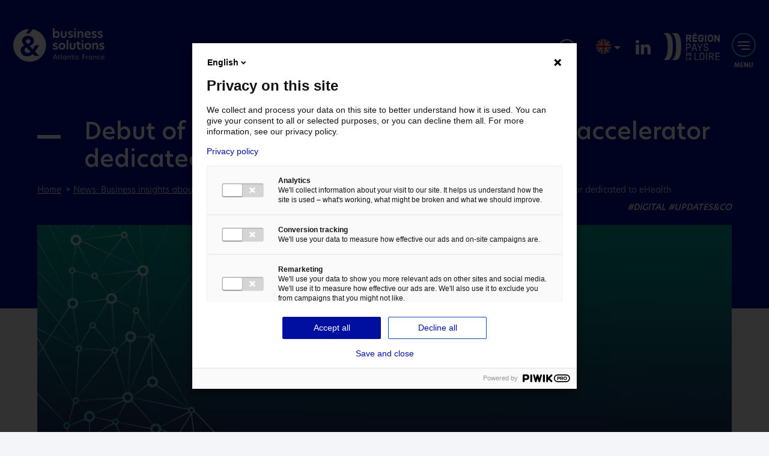

--- FILE ---
content_type: text/html; charset=UTF-8
request_url: https://www.business-solutions-atlantic-france.com/news/debut-of-data-health-factory-the-startup-accelerator-dedicated-to-ehealth/
body_size: 13335
content:
<!doctype html>
<html lang="en-US">

<head>
    <meta charset="utf-8">
    <!-- Force IE to use the latest rendering engine available -->
    <meta http-equiv="X-UA-Compatible" content="IE=edge">
    <!-- Mobile Meta -->
    <meta name="viewport" content="width=device-width, initial-scale=1.0">
    <link rel="icon" href="https://www.business-solutions-atlantic-france.com/wp-content/themes/solution-ouest-implantation/img/favicon.png" sizes="32x32">

	<meta name='robots' content='index, follow, max-image-preview:large, max-snippet:-1, max-video-preview:-1' />
	<style>img:is([sizes="auto" i], [sizes^="auto," i]) { contain-intrinsic-size: 3000px 1500px }</style>
	
	<!-- This site is optimized with the Yoast SEO plugin v25.9 - https://yoast.com/wordpress/plugins/seo/ -->
	<title>Data Health Factory launches eHealth accelerator in Atlantic France - Business Solutions Atlantic France</title>
	<meta name="description" content="Atlantic France launches Data Health Factory, an accelerator supporting startups in e-health technology, fostering healthcare innovation." />
	<link rel="canonical" href="https://www.business-solutions-atlantic-france.com/news/debut-of-data-health-factory-the-startup-accelerator-dedicated-to-ehealth/" />
	<meta property="og:locale" content="en_US" />
	<meta property="og:type" content="article" />
	<meta property="og:title" content="Data Health Factory launches eHealth accelerator in Atlantic France - Business Solutions Atlantic France" />
	<meta property="og:description" content="Atlantic France launches Data Health Factory, an accelerator supporting startups in e-health technology, fostering healthcare innovation." />
	<meta property="og:url" content="https://www.business-solutions-atlantic-france.com/news/debut-of-data-health-factory-the-startup-accelerator-dedicated-to-ehealth/" />
	<meta property="og:site_name" content="Business solutions Atlantic France" />
	<meta property="article:published_time" content="2021-01-20T09:31:29+00:00" />
	<meta property="article:modified_time" content="2024-11-28T09:25:52+00:00" />
	<meta property="og:image" content="https://www.business-solutions-atlantic-france.com/wp-content/uploads/2021/01/Data-Health-Factory-startup-accelerator-Atlantic-France.jpg" />
	<meta property="og:image:width" content="1450" />
	<meta property="og:image:height" content="530" />
	<meta property="og:image:type" content="image/jpeg" />
	<meta name="author" content="Tangelvy" />
	<meta name="twitter:card" content="summary_large_image" />
	<meta name="twitter:label1" content="Written by" />
	<meta name="twitter:data1" content="Tangelvy" />
	<meta name="twitter:label2" content="Est. reading time" />
	<meta name="twitter:data2" content="1 minute" />
	<script type="application/ld+json" class="yoast-schema-graph">{"@context":"https://schema.org","@graph":[{"@type":"WebPage","@id":"https://www.business-solutions-atlantic-france.com/news/debut-of-data-health-factory-the-startup-accelerator-dedicated-to-ehealth/","url":"https://www.business-solutions-atlantic-france.com/news/debut-of-data-health-factory-the-startup-accelerator-dedicated-to-ehealth/","name":"Data Health Factory launches eHealth accelerator in Atlantic France - Business Solutions Atlantic France","isPartOf":{"@id":"https://www.business-solutions-atlantic-france.com/#website"},"primaryImageOfPage":{"@id":"https://www.business-solutions-atlantic-france.com/news/debut-of-data-health-factory-the-startup-accelerator-dedicated-to-ehealth/#primaryimage"},"image":{"@id":"https://www.business-solutions-atlantic-france.com/news/debut-of-data-health-factory-the-startup-accelerator-dedicated-to-ehealth/#primaryimage"},"thumbnailUrl":"https://www.business-solutions-atlantic-france.com/wp-content/uploads/2021/01/Data-Health-Factory-startup-accelerator-Atlantic-France.jpg","datePublished":"2021-01-20T09:31:29+00:00","dateModified":"2024-11-28T09:25:52+00:00","author":{"@id":"https://www.business-solutions-atlantic-france.com/#/schema/person/8a4001edf57472fb72840552848309bc"},"description":"Atlantic France launches Data Health Factory, an accelerator supporting startups in e-health technology, fostering healthcare innovation.","breadcrumb":{"@id":"https://www.business-solutions-atlantic-france.com/news/debut-of-data-health-factory-the-startup-accelerator-dedicated-to-ehealth/#breadcrumb"},"inLanguage":"en-US","potentialAction":[{"@type":"ReadAction","target":["https://www.business-solutions-atlantic-france.com/news/debut-of-data-health-factory-the-startup-accelerator-dedicated-to-ehealth/"]}]},{"@type":"ImageObject","inLanguage":"en-US","@id":"https://www.business-solutions-atlantic-france.com/news/debut-of-data-health-factory-the-startup-accelerator-dedicated-to-ehealth/#primaryimage","url":"https://www.business-solutions-atlantic-france.com/wp-content/uploads/2021/01/Data-Health-Factory-startup-accelerator-Atlantic-France.jpg","contentUrl":"https://www.business-solutions-atlantic-france.com/wp-content/uploads/2021/01/Data-Health-Factory-startup-accelerator-Atlantic-France.jpg","width":1450,"height":530,"caption":"Data Health Factory by Atlanpole"},{"@type":"BreadcrumbList","@id":"https://www.business-solutions-atlantic-france.com/news/debut-of-data-health-factory-the-startup-accelerator-dedicated-to-ehealth/#breadcrumb","itemListElement":[{"@type":"ListItem","position":1,"name":"Home","item":"https://www.business-solutions-atlantic-france.com/"},{"@type":"ListItem","position":2,"name":"Debut of Data Health Factory, the startup accelerator dedicated to eHealth"}]},{"@type":"WebSite","@id":"https://www.business-solutions-atlantic-france.com/#website","url":"https://www.business-solutions-atlantic-france.com/","name":"Business solutions Atlantic France","description":"","potentialAction":[{"@type":"SearchAction","target":{"@type":"EntryPoint","urlTemplate":"https://www.business-solutions-atlantic-france.com/?s={search_term_string}"},"query-input":{"@type":"PropertyValueSpecification","valueRequired":true,"valueName":"search_term_string"}}],"inLanguage":"en-US"},{"@type":"Person","@id":"https://www.business-solutions-atlantic-france.com/#/schema/person/8a4001edf57472fb72840552848309bc","name":"Tangelvy","image":{"@type":"ImageObject","inLanguage":"en-US","@id":"https://www.business-solutions-atlantic-france.com/#/schema/person/image/","url":"https://secure.gravatar.com/avatar/4590e5afa38fbca9deb44f3a6f897aa0fe347eb892938b7d1e0655999a5a2d12?s=96&d=mm&r=g","contentUrl":"https://secure.gravatar.com/avatar/4590e5afa38fbca9deb44f3a6f897aa0fe347eb892938b7d1e0655999a5a2d12?s=96&d=mm&r=g","caption":"Tangelvy"}}]}</script>
	<!-- / Yoast SEO plugin. -->


<link rel='dns-prefetch' href='//js-eu1.hs-scripts.com' />
<link rel='dns-prefetch' href='//ajax.googleapis.com' />
<link rel='dns-prefetch' href='//cdn.jsdelivr.net' />
<link rel='stylesheet' id='wp-block-library-css' href='https://www.business-solutions-atlantic-france.com/wp-includes/css/dist/block-library/style.min.css?ver=6.8.3' type='text/css' media='all' />
<style id='global-styles-inline-css' type='text/css'>
:root{--wp--preset--aspect-ratio--square: 1;--wp--preset--aspect-ratio--4-3: 4/3;--wp--preset--aspect-ratio--3-4: 3/4;--wp--preset--aspect-ratio--3-2: 3/2;--wp--preset--aspect-ratio--2-3: 2/3;--wp--preset--aspect-ratio--16-9: 16/9;--wp--preset--aspect-ratio--9-16: 9/16;--wp--preset--gradient--vivid-cyan-blue-to-vivid-purple: linear-gradient(135deg,rgba(6,147,227,1) 0%,rgb(155,81,224) 100%);--wp--preset--gradient--light-green-cyan-to-vivid-green-cyan: linear-gradient(135deg,rgb(122,220,180) 0%,rgb(0,208,130) 100%);--wp--preset--gradient--luminous-vivid-amber-to-luminous-vivid-orange: linear-gradient(135deg,rgba(252,185,0,1) 0%,rgba(255,105,0,1) 100%);--wp--preset--gradient--luminous-vivid-orange-to-vivid-red: linear-gradient(135deg,rgba(255,105,0,1) 0%,rgb(207,46,46) 100%);--wp--preset--gradient--very-light-gray-to-cyan-bluish-gray: linear-gradient(135deg,rgb(238,238,238) 0%,rgb(169,184,195) 100%);--wp--preset--gradient--cool-to-warm-spectrum: linear-gradient(135deg,rgb(74,234,220) 0%,rgb(151,120,209) 20%,rgb(207,42,186) 40%,rgb(238,44,130) 60%,rgb(251,105,98) 80%,rgb(254,248,76) 100%);--wp--preset--gradient--blush-light-purple: linear-gradient(135deg,rgb(255,206,236) 0%,rgb(152,150,240) 100%);--wp--preset--gradient--blush-bordeaux: linear-gradient(135deg,rgb(254,205,165) 0%,rgb(254,45,45) 50%,rgb(107,0,62) 100%);--wp--preset--gradient--luminous-dusk: linear-gradient(135deg,rgb(255,203,112) 0%,rgb(199,81,192) 50%,rgb(65,88,208) 100%);--wp--preset--gradient--pale-ocean: linear-gradient(135deg,rgb(255,245,203) 0%,rgb(182,227,212) 50%,rgb(51,167,181) 100%);--wp--preset--gradient--electric-grass: linear-gradient(135deg,rgb(202,248,128) 0%,rgb(113,206,126) 100%);--wp--preset--gradient--midnight: linear-gradient(135deg,rgb(2,3,129) 0%,rgb(40,116,252) 100%);--wp--preset--font-size--small: 13px;--wp--preset--font-size--medium: 20px;--wp--preset--font-size--large: 36px;--wp--preset--font-size--x-large: 42px;--wp--preset--font-size--standard: 16px;--wp--preset--font-size--extra-large: 28px;--wp--preset--spacing--20: 0.44rem;--wp--preset--spacing--30: 0.67rem;--wp--preset--spacing--40: 1rem;--wp--preset--spacing--50: 1.5rem;--wp--preset--spacing--60: 2.25rem;--wp--preset--spacing--70: 3.38rem;--wp--preset--spacing--80: 5.06rem;--wp--preset--shadow--natural: 6px 6px 9px rgba(0, 0, 0, 0.2);--wp--preset--shadow--deep: 12px 12px 50px rgba(0, 0, 0, 0.4);--wp--preset--shadow--sharp: 6px 6px 0px rgba(0, 0, 0, 0.2);--wp--preset--shadow--outlined: 6px 6px 0px -3px rgba(255, 255, 255, 1), 6px 6px rgba(0, 0, 0, 1);--wp--preset--shadow--crisp: 6px 6px 0px rgba(0, 0, 0, 1);}:root { --wp--style--global--content-size: 700px;--wp--style--global--wide-size: 900px; }:where(body) { margin: 0; }.wp-site-blocks > .alignleft { float: left; margin-right: 2em; }.wp-site-blocks > .alignright { float: right; margin-left: 2em; }.wp-site-blocks > .aligncenter { justify-content: center; margin-left: auto; margin-right: auto; }:where(.is-layout-flex){gap: 0.5em;}:where(.is-layout-grid){gap: 0.5em;}.is-layout-flow > .alignleft{float: left;margin-inline-start: 0;margin-inline-end: 2em;}.is-layout-flow > .alignright{float: right;margin-inline-start: 2em;margin-inline-end: 0;}.is-layout-flow > .aligncenter{margin-left: auto !important;margin-right: auto !important;}.is-layout-constrained > .alignleft{float: left;margin-inline-start: 0;margin-inline-end: 2em;}.is-layout-constrained > .alignright{float: right;margin-inline-start: 2em;margin-inline-end: 0;}.is-layout-constrained > .aligncenter{margin-left: auto !important;margin-right: auto !important;}.is-layout-constrained > :where(:not(.alignleft):not(.alignright):not(.alignfull)){max-width: var(--wp--style--global--content-size);margin-left: auto !important;margin-right: auto !important;}.is-layout-constrained > .alignwide{max-width: var(--wp--style--global--wide-size);}body .is-layout-flex{display: flex;}.is-layout-flex{flex-wrap: wrap;align-items: center;}.is-layout-flex > :is(*, div){margin: 0;}body .is-layout-grid{display: grid;}.is-layout-grid > :is(*, div){margin: 0;}body{padding-top: 0px;padding-right: 0px;padding-bottom: 0px;padding-left: 0px;}a:where(:not(.wp-element-button)){text-decoration: underline;}:root :where(.wp-element-button, .wp-block-button__link){background-color: #32373c;border-width: 0;color: #fff;font-family: inherit;font-size: inherit;line-height: inherit;padding: calc(0.667em + 2px) calc(1.333em + 2px);text-decoration: none;}.has-vivid-cyan-blue-to-vivid-purple-gradient-background{background: var(--wp--preset--gradient--vivid-cyan-blue-to-vivid-purple) !important;}.has-light-green-cyan-to-vivid-green-cyan-gradient-background{background: var(--wp--preset--gradient--light-green-cyan-to-vivid-green-cyan) !important;}.has-luminous-vivid-amber-to-luminous-vivid-orange-gradient-background{background: var(--wp--preset--gradient--luminous-vivid-amber-to-luminous-vivid-orange) !important;}.has-luminous-vivid-orange-to-vivid-red-gradient-background{background: var(--wp--preset--gradient--luminous-vivid-orange-to-vivid-red) !important;}.has-very-light-gray-to-cyan-bluish-gray-gradient-background{background: var(--wp--preset--gradient--very-light-gray-to-cyan-bluish-gray) !important;}.has-cool-to-warm-spectrum-gradient-background{background: var(--wp--preset--gradient--cool-to-warm-spectrum) !important;}.has-blush-light-purple-gradient-background{background: var(--wp--preset--gradient--blush-light-purple) !important;}.has-blush-bordeaux-gradient-background{background: var(--wp--preset--gradient--blush-bordeaux) !important;}.has-luminous-dusk-gradient-background{background: var(--wp--preset--gradient--luminous-dusk) !important;}.has-pale-ocean-gradient-background{background: var(--wp--preset--gradient--pale-ocean) !important;}.has-electric-grass-gradient-background{background: var(--wp--preset--gradient--electric-grass) !important;}.has-midnight-gradient-background{background: var(--wp--preset--gradient--midnight) !important;}.has-small-font-size{font-size: var(--wp--preset--font-size--small) !important;}.has-medium-font-size{font-size: var(--wp--preset--font-size--medium) !important;}.has-large-font-size{font-size: var(--wp--preset--font-size--large) !important;}.has-x-large-font-size{font-size: var(--wp--preset--font-size--x-large) !important;}.has-standard-font-size{font-size: var(--wp--preset--font-size--standard) !important;}.has-extra-large-font-size{font-size: var(--wp--preset--font-size--extra-large) !important;}
:where(.wp-block-post-template.is-layout-flex){gap: 1.25em;}:where(.wp-block-post-template.is-layout-grid){gap: 1.25em;}
:where(.wp-block-columns.is-layout-flex){gap: 2em;}:where(.wp-block-columns.is-layout-grid){gap: 2em;}
:root :where(.wp-block-pullquote){font-size: 1.5em;line-height: 1.6;}
</style>
<link rel='stylesheet' id='contact-form-7-css' href='https://www.business-solutions-atlantic-france.com/wp-content/plugins/contact-form-7/includes/css/styles.css?ver=5.4.2' type='text/css' media='all' />
<style id='kadence-blocks-global-variables-inline-css' type='text/css'>
:root {--global-kb-font-size-sm:clamp(0.8rem, 0.73rem + 0.217vw, 0.9rem);--global-kb-font-size-md:clamp(1.1rem, 0.995rem + 0.326vw, 1.25rem);--global-kb-font-size-lg:clamp(1.75rem, 1.576rem + 0.543vw, 2rem);--global-kb-font-size-xl:clamp(2.25rem, 1.728rem + 1.63vw, 3rem);--global-kb-font-size-xxl:clamp(2.5rem, 1.456rem + 3.26vw, 4rem);--global-kb-font-size-xxxl:clamp(2.75rem, 0.489rem + 7.065vw, 6rem);}:root {--global-palette1: #3182CE;--global-palette2: #2B6CB0;--global-palette3: #1A202C;--global-palette4: #2D3748;--global-palette5: #4A5568;--global-palette6: #718096;--global-palette7: #EDF2F7;--global-palette8: #F7FAFC;--global-palette9: #ffffff;}
</style>
<link rel='stylesheet' id='slick-css' href='//cdn.jsdelivr.net/npm/slick-carousel@1.8.1/slick/slick.css' type='text/css' media='all' />
<link rel='stylesheet' id='global-site-min-css' href='https://www.business-solutions-atlantic-france.com/wp-content/themes/business-solutions/assets/css/global.min.css?ver=6.8.3' type='text/css' media='all' />
<script type="text/javascript" src="https://ajax.googleapis.com/ajax/libs/jquery/3.3.1/jquery.min.js" id="jquery-js"></script>
<script type="text/javascript" src="//cdn.jsdelivr.net/npm/slick-carousel@1.8.1/slick/slick.min.js" id="slick-js"></script>
<script type="text/javascript" src="https://www.business-solutions-atlantic-france.com/wp-content/themes/business-solutions/assets/js/libs/jquery.custom-select.min.js" id="jquery-custom-select-js"></script>
<script type="text/javascript" src="https://www.business-solutions-atlantic-france.com/wp-content/themes/business-solutions/assets/js/libs/jquery.sticky-sidebar.js" id="jquery-sticky-sidebar-js"></script>
<link rel="https://api.w.org/" href="https://www.business-solutions-atlantic-france.com/wp-json/" /><link rel="alternate" title="JSON" type="application/json" href="https://www.business-solutions-atlantic-france.com/wp-json/wp/v2/posts/13376" /><link rel="EditURI" type="application/rsd+xml" title="RSD" href="https://www.business-solutions-atlantic-france.com/xmlrpc.php?rsd" />
<meta name="generator" content="WordPress 6.8.3" />
<link rel='shortlink' href='https://www.business-solutions-atlantic-france.com/?p=13376' />
<link rel="alternate" title="oEmbed (JSON)" type="application/json+oembed" href="https://www.business-solutions-atlantic-france.com/wp-json/oembed/1.0/embed?url=https%3A%2F%2Fwww.business-solutions-atlantic-france.com%2Fnews%2Fdebut-of-data-health-factory-the-startup-accelerator-dedicated-to-ehealth%2F" />
<link rel="alternate" title="oEmbed (XML)" type="text/xml+oembed" href="https://www.business-solutions-atlantic-france.com/wp-json/oembed/1.0/embed?url=https%3A%2F%2Fwww.business-solutions-atlantic-france.com%2Fnews%2Fdebut-of-data-health-factory-the-startup-accelerator-dedicated-to-ehealth%2F&#038;format=xml" />
			<!-- DO NOT COPY THIS SNIPPET! Start of Page Analytics Tracking for HubSpot WordPress plugin v11.3.21-->
			<script class="hsq-set-content-id" data-content-id="blog-post">
				var _hsq = _hsq || [];
				_hsq.push(["setContentType", "blog-post"]);
			</script>
			<!-- DO NOT COPY THIS SNIPPET! End of Page Analytics Tracking for HubSpot WordPress plugin -->
					<style type="text/css" id="wp-custom-css">
			.contact-fb{margin: 0}
.contact-fb a span{
	background: #FFF;
  display: block;
  color: #000fa0;
  padding: 15px 20px;
	border: 2px solid #FFF;
	white-space: nowrap;}
.contact-fb a:hover span{
	background: #000fa0;
  display: block;
  color: #FFF ;
  padding: 15px 20px;
	border: 2px solid #FFF;
white-space: nowrap;}
.header-logo {
  min-width: 160px;
}
@media (min-width: 1400px) {
  .main-nav-desktop {
    padding: 0;
  }
	.main-nav-desktop li {
    margin: 0 2%;
  }
}

.encadre a:hover img {
	opacity: 0.26;
	transition: opacity 1s ease 0s;
	}
@media (min-width: 768px) {
  .entry-header .grid {
    grid-template-columns: 2fr 1fr !important;
  }
}
.content-style-single h2.large, .content-style-single p.large{width: 100% !important;
max-width: 1080px;}
ul.kt-svg-icon-list li::before {
  content: '';
}
.wp-block-kadence-image{
	position: relative;
	z-index : 20;
}
.reussite-template-default .sub-header [itemprop="image"] img {
  display: none;
}
		</style>
		
    <!-- Google Tag Manager -->
    <script>(function(w,d,s,l,i){w[l]=w[l]||[];w[l].push({'gtm.start':
                new Date().getTime(),event:'gtm.js'});var f=d.getElementsByTagName(s)[0],
            j=d.createElement(s),dl=l!='dataLayer'?'&l='+l:'';j.async=true;j.src=
            'https://www.googletagmanager.com/gtm.js?id='+i+dl;f.parentNode.insertBefore(j,f);
        })(window,document,'script','dataLayer','GTM-TRDFNJN');</script>
    <!-- End Google Tag Manager -->
</head>

<body class="wp-singular post-template-default single single-post postid-13376 single-format-standard wp-theme-solution-ouest-implantation wp-child-theme-business-solutions" itemscope="itemscope" itemtype="http://schema.org/WebPage">

<!-- Google Tag Manager (noscript) -->
<noscript><iframe src="https://www.googletagmanager.com/ns.html?id=GTM-TRDFNJN"
                  height="0" width="0" style="display:none;visibility:hidden"></iframe></noscript>
<!-- End Google Tag Manager (noscript) -->



<header id="header" class="site-header header-bg-dark" role="banner" itemscope itemtype="http://schema.org/WPHeader">
    <ul class="print-hidden">
        <li><a class="ancre" id="open-menu" href="#site-navigation">Aller au menu</a></li>
        <li><a class="ancre" href="#content">Aller au contenu</a></li>
    </ul>

    <meta itemprop="headline" content="Debut of Data Health Factory, the startup accelerator dedicated to eHealth"/>

    
    <div id="header-search">
        <div class="inner-width">
            <form role="search" method="get" id="searchform" action="https://www.business-solutions-atlantic-france.com/" data-url-prefix="https://www.business-solutions-atlantic-france.com/search/+/"">
                <div id="gridSearchForm">
                    <div class="cf_field">
                        <label for="s">Search</label>
                        <input type="text" value="" name="s" id="s" />
                    </div>
                    <div>
                        <svg class='icon' id="loupeSearchForm"><use xlink:href='https://www.business-solutions-atlantic-france.com/wp-content/themes/business-solutions/img/icons.svg#loupe'></use></svg>                    </div>
                    <div class="close-container">
                            <span id="closeSearch">
                                <span></span>
                            </span>
                    </div>
                </div>
            </form>
        </div>
    </div>

    <div class="inner-width">
        <div class="header-logo">
            <a id="logo-link" href="https://www.business-solutions-atlantic-france.com" itemprop="url">
                <img src='https://www.business-solutions-atlantic-france.com/wp-content/themes/business-solutions/img/logo-business-solutions-blanc.svg' width=310 height="72" alt='Solutions business atlantic - Pays de la Loire'/>
            </a>
        </div>

        <div class="bloc-menu">

            <!-- Desktop menu -->
			<ul id="menu-main-menu" class="main-nav-desktop"><li id="menu-item-20018" class="menu-item menu-item-type-post_type menu-item-object-page menu-item-has-children menu-item-20018"><a href="https://www.business-solutions-atlantic-france.com/start-a-business-in-france/" itemprop="url"><span itemprop="name">Starting a business in France</span></a>
<ul class="menu">
	<li id="menu-item-397835" class="menu-item menu-item-type-custom menu-item-object-custom menu-item-397835"><a href="https://www.business-solutions-atlantic-france.com/news/starting-a-business-in-france-as-a-foreigner-a-comprehensive-guide/" itemprop="url"><span itemprop="name">As a foreigner</span></a></li>
	<li id="menu-item-397836" class="menu-item menu-item-type-custom menu-item-object-custom menu-item-397836"><a href="https://www.business-solutions-atlantic-france.com/news/comprehensive-guide-to-business-categories-in-france-for-entrepreneurs/" itemprop="url"><span itemprop="name">Types of businesses</span></a></li>
	<li id="menu-item-397837" class="menu-item menu-item-type-custom menu-item-object-custom menu-item-397837"><a href="https://www.business-solutions-atlantic-france.com/news/business-establishment-in-france-our-methodology-to-help-you-succeed/" itemprop="url"><span itemprop="name">Business regulations</span></a></li>
	<li id="menu-item-397838" class="menu-item menu-item-type-custom menu-item-object-custom menu-item-397838"><a href="https://www.business-solutions-atlantic-france.com/news/dos-and-donts-mastering-business-etiquette-in-france/" itemprop="url"><span itemprop="name">Do&#8217;s and Don&#8217;ts in France Business</span></a></li>
</ul>
</li>
<li id="menu-item-6468" class="menu-item menu-item-type-post_type menu-item-object-page menu-item-has-children menu-item-6468"><a href="https://www.business-solutions-atlantic-france.com/starting-business-france-europe/" itemprop="url"><span itemprop="name">Support &#038; advice</span></a>
<ul class="menu">
	<li id="menu-item-18599" class="menu-item menu-item-type-post_type menu-item-object-page menu-item-18599"><a href="https://www.business-solutions-atlantic-france.com/reasons-to-invest-in-atlantic-france/" itemprop="url"><span itemprop="name">Great reasons to invest in Atlantic France</span></a></li>
	<li id="menu-item-23854" class="menu-item menu-item-type-post_type menu-item-object-page menu-item-23854"><a href="https://www.business-solutions-atlantic-france.com/our-partners/" itemprop="url"><span itemprop="name">Our partners</span></a></li>
	<li id="menu-item-18600" class="menu-item menu-item-type-post_type menu-item-object-page menu-item-18600"><a href="https://www.business-solutions-atlantic-france.com/enjoying-atlantic-france/" itemprop="url"><span itemprop="name">Time off: Enjoying Atlantic France</span></a></li>
</ul>
</li>
<li id="menu-item-6469" class="menu-item menu-item-type-post_type menu-item-object-page menu-item-6469"><a href="https://www.business-solutions-atlantic-france.com/market-opportunities-france/" itemprop="url"><span itemprop="name">Business opportunities</span></a></li>
<li id="menu-item-6700" class="menu-item menu-item-type-post_type_archive menu-item-object-immobilier menu-item-has-children menu-item-6700"><a href="https://www.business-solutions-atlantic-france.com/real-estate/" itemprop="url"><span itemprop="name">Real estate</span></a>
<ul class="menu">
	<li id="menu-item-397868" class="menu-item menu-item-type-taxonomy menu-item-object-type_immo menu-item-397868"><a href="https://www.business-solutions-atlantic-france.com/real-estate/?warehouse=terrain" itemprop="url"><span itemprop="name">Land</span></a></li>
	<li id="menu-item-397869" class="menu-item menu-item-type-taxonomy menu-item-object-type_immo menu-item-397869"><a href="https://www.business-solutions-atlantic-france.com/real-estate/?warehouse=batiment-industriel" itemprop="url"><span itemprop="name">Industrial building</span></a></li>
	<li id="menu-item-397870" class="menu-item menu-item-type-taxonomy menu-item-object-type_immo menu-item-397870"><a href="https://www.business-solutions-atlantic-france.com/real-estate/?warehouse=bureau" itemprop="url"><span itemprop="name">Office</span></a></li>
	<li id="menu-item-397871" class="menu-item menu-item-type-taxonomy menu-item-object-type_immo menu-item-397871"><a href="https://www.business-solutions-atlantic-france.com/real-estate/?warehouse=batiment-logistique" itemprop="url"><span itemprop="name">Logistics building</span></a></li>
	<li id="menu-item-397872" class="menu-item menu-item-type-taxonomy menu-item-object-type_immo menu-item-397872"><a href="https://www.business-solutions-atlantic-france.com/real-estate/?warehouse=batiment-agroalimentaire" itemprop="url"><span itemprop="name">Agri-food building</span></a></li>
	<li id="menu-item-397873" class="menu-item menu-item-type-taxonomy menu-item-object-type_immo menu-item-397873"><a href="https://www.business-solutions-atlantic-france.com/real-estate/?warehouse=batiment-specifique" itemprop="url"><span itemprop="name">Specific building</span></a></li>
</ul>
</li>
<li id="menu-item-6532" class="menu-item menu-item-type-post_type menu-item-object-page menu-item-6532"><a href="https://www.business-solutions-atlantic-france.com/foreign-owned-compagnies-theyve-made-the-move/" itemprop="url"><span itemprop="name">Internationally-owned companies</span></a></li>
<li id="menu-item-6472" class="menu-item menu-item-type-post_type menu-item-object-page menu-item-has-children menu-item-6472"><a href="https://www.business-solutions-atlantic-france.com/news/" itemprop="url"><span itemprop="name">Blog</span></a>
<ul class="menu">
	<li id="menu-item-18601" class="menu-item menu-item-type-post_type menu-item-object-page menu-item-18601"><a href="https://www.business-solutions-atlantic-france.com/news/" itemprop="url"><span itemprop="name">News</span></a></li>
	<li id="menu-item-6471" class="menu-item menu-item-type-post_type menu-item-object-page menu-item-6471"><a href="https://www.business-solutions-atlantic-france.com/business-case/" itemprop="url"><span itemprop="name">Success stories</span></a></li>
	<li id="menu-item-22305" class="menu-item menu-item-type-post_type menu-item-object-page menu-item-22305"><a href="https://www.business-solutions-atlantic-france.com/publications/" itemprop="url"><span itemprop="name">Publications</span></a></li>
</ul>
</li>
<li id="menu-item-6465" class="contact-fb menu-item menu-item-type-post_type menu-item-object-page menu-item-6465"><a href="https://www.business-solutions-atlantic-france.com/contact/" itemprop="url"><span itemprop="name">Contact</span></a></li>
</ul>
            <!-- Search button -->
            <div class="loupe">
                <i id="SearchButton">
                    <svg class='icon' ><text>Search</text><use xlink:href='https://www.business-solutions-atlantic-france.com/wp-content/themes/business-solutions/img/icons.svg#loupe'></use></svg>                </i>
            </div>

			                <ul class="header-links">
						<div class="lang_switch_menu">
		<ul class="">
			<li>
                                <img src="https://www.business-solutions-atlantic-france.com/wp-content/themes/business-solutions/img/lang/en-logo.svg" class="icon"
                     alt="Changer de langue">
                <ul class="dropdown">
                                            <li class="">
                            <a href="https://www.business-solutions-atlantic-france.com/" target="_blank" itemprop="url"
                               title="Changer de langue">
                                <img src="https://www.business-solutions-atlantic-france.com/wp-content/themes/business-solutions/img/lang/en-logo.svg" class="icon"
                                     alt="Changer de langue">
                                English                            </a>
                        </li>
                                            <li class="">
                            <a href="https://www.business-solutions-atlantic-france.com/ja/home-ja/" target="_blank" itemprop="url"
                               title="Changer de langue">
                                <img src="https://www.business-solutions-atlantic-france.com/wp-content/themes/business-solutions/img/lang/ja-logo.svg" class="icon"
                                     alt="Changer de langue">
                                日本語                            </a>
                        </li>
                                        <li class="">
                        <a href="https://www.solutions-ouest-implantation.fr/" target="_blank" itemprop="url"
                           title="Passer sur la version francaise">
                            <img src="https://www.business-solutions-atlantic-france.com/wp-content/themes/business-solutions/img/lang/fr-logo.svg" class="icon"
                                 alt="Changer de langue">
                            Français                        </a>
                    </li>
                </ul>
            </li>
        </ul>
	</div>
                                            <li class="linkedin"><a href="https://www.linkedin.com/showcase/business-solutions-atlantic-france/" target="_blank"
                                                itemprop="url"><svg class='icon' ><text>Voir la page Linkedin</text><use xlink:href='https://www.business-solutions-atlantic-france.com/wp-content/themes/business-solutions/img/icons.svg#linkedin'></use></svg></a>
                        </li>
					                    <li class="logo-pdll">
                        <img src="https://www.business-solutions-atlantic-france.com/wp-content/themes/business-solutions/img/logo-region-pdll.svg"
                             width="95" height="56" alt="Région Pays de la Loire"/>
                    </li>
                </ul>
			
            <a class="mobile-phone-link" title="Appeler" href="tel:">
                <svg class='icon' ><use xlink:href='https://www.business-solutions-atlantic-france.com/wp-content/themes/business-solutions/img/icons.svg#phone'></use></svg>            </a>

            <a id="toggle-menu" href="#menu">
                <strong>Menu</strong>
                <span></span>
            </a>

            <nav id="site-navigation" class="main-navigation" role="navigation" itemscope
 itemtype="http://schema.org/SiteNavigationElement">
				<ul id="menu-main-menu-1" class="main-menu"><li class="menu-item menu-item-type-post_type menu-item-object-page menu-item-has-children menu-item-20018"><a href="https://www.business-solutions-atlantic-france.com/start-a-business-in-france/" itemprop="url"><span itemprop="name">Starting a business in France</span></a>
<ul class="menu">
	<li class="menu-item menu-item-type-custom menu-item-object-custom menu-item-397835"><a href="https://www.business-solutions-atlantic-france.com/news/starting-a-business-in-france-as-a-foreigner-a-comprehensive-guide/" itemprop="url"><span itemprop="name">As a foreigner</span></a></li>
	<li class="menu-item menu-item-type-custom menu-item-object-custom menu-item-397836"><a href="https://www.business-solutions-atlantic-france.com/news/comprehensive-guide-to-business-categories-in-france-for-entrepreneurs/" itemprop="url"><span itemprop="name">Types of businesses</span></a></li>
	<li class="menu-item menu-item-type-custom menu-item-object-custom menu-item-397837"><a href="https://www.business-solutions-atlantic-france.com/news/business-establishment-in-france-our-methodology-to-help-you-succeed/" itemprop="url"><span itemprop="name">Business regulations</span></a></li>
	<li class="menu-item menu-item-type-custom menu-item-object-custom menu-item-397838"><a href="https://www.business-solutions-atlantic-france.com/news/dos-and-donts-mastering-business-etiquette-in-france/" itemprop="url"><span itemprop="name">Do&#8217;s and Don&#8217;ts in France Business</span></a></li>
</ul>
</li>
<li class="menu-item menu-item-type-post_type menu-item-object-page menu-item-has-children menu-item-6468"><a href="https://www.business-solutions-atlantic-france.com/starting-business-france-europe/" itemprop="url"><span itemprop="name">Support &#038; advice</span></a>
<ul class="menu">
	<li class="menu-item menu-item-type-post_type menu-item-object-page menu-item-18599"><a href="https://www.business-solutions-atlantic-france.com/reasons-to-invest-in-atlantic-france/" itemprop="url"><span itemprop="name">Great reasons to invest in Atlantic France</span></a></li>
	<li class="menu-item menu-item-type-post_type menu-item-object-page menu-item-23854"><a href="https://www.business-solutions-atlantic-france.com/our-partners/" itemprop="url"><span itemprop="name">Our partners</span></a></li>
	<li class="menu-item menu-item-type-post_type menu-item-object-page menu-item-18600"><a href="https://www.business-solutions-atlantic-france.com/enjoying-atlantic-france/" itemprop="url"><span itemprop="name">Time off: Enjoying Atlantic France</span></a></li>
</ul>
</li>
<li class="menu-item menu-item-type-post_type menu-item-object-page menu-item-6469"><a href="https://www.business-solutions-atlantic-france.com/market-opportunities-france/" itemprop="url"><span itemprop="name">Business opportunities</span></a></li>
<li class="menu-item menu-item-type-post_type_archive menu-item-object-immobilier menu-item-has-children menu-item-6700"><a href="https://www.business-solutions-atlantic-france.com/real-estate/" itemprop="url"><span itemprop="name">Real estate</span></a>
<ul class="menu">
	<li class="menu-item menu-item-type-taxonomy menu-item-object-type_immo menu-item-397868"><a href="https://www.business-solutions-atlantic-france.com/real-estate/?warehouse=terrain" itemprop="url"><span itemprop="name">Land</span></a></li>
	<li class="menu-item menu-item-type-taxonomy menu-item-object-type_immo menu-item-397869"><a href="https://www.business-solutions-atlantic-france.com/real-estate/?warehouse=batiment-industriel" itemprop="url"><span itemprop="name">Industrial building</span></a></li>
	<li class="menu-item menu-item-type-taxonomy menu-item-object-type_immo menu-item-397870"><a href="https://www.business-solutions-atlantic-france.com/real-estate/?warehouse=bureau" itemprop="url"><span itemprop="name">Office</span></a></li>
	<li class="menu-item menu-item-type-taxonomy menu-item-object-type_immo menu-item-397871"><a href="https://www.business-solutions-atlantic-france.com/real-estate/?warehouse=batiment-logistique" itemprop="url"><span itemprop="name">Logistics building</span></a></li>
	<li class="menu-item menu-item-type-taxonomy menu-item-object-type_immo menu-item-397872"><a href="https://www.business-solutions-atlantic-france.com/real-estate/?warehouse=batiment-agroalimentaire" itemprop="url"><span itemprop="name">Agri-food building</span></a></li>
	<li class="menu-item menu-item-type-taxonomy menu-item-object-type_immo menu-item-397873"><a href="https://www.business-solutions-atlantic-france.com/real-estate/?warehouse=batiment-specifique" itemprop="url"><span itemprop="name">Specific building</span></a></li>
</ul>
</li>
<li class="menu-item menu-item-type-post_type menu-item-object-page menu-item-6532"><a href="https://www.business-solutions-atlantic-france.com/foreign-owned-compagnies-theyve-made-the-move/" itemprop="url"><span itemprop="name">Internationally-owned companies</span></a></li>
<li class="menu-item menu-item-type-post_type menu-item-object-page menu-item-has-children menu-item-6472"><a href="https://www.business-solutions-atlantic-france.com/news/" itemprop="url"><span itemprop="name">Blog</span></a>
<ul class="menu">
	<li class="menu-item menu-item-type-post_type menu-item-object-page menu-item-18601"><a href="https://www.business-solutions-atlantic-france.com/news/" itemprop="url"><span itemprop="name">News</span></a></li>
	<li class="menu-item menu-item-type-post_type menu-item-object-page menu-item-6471"><a href="https://www.business-solutions-atlantic-france.com/business-case/" itemprop="url"><span itemprop="name">Success stories</span></a></li>
	<li class="menu-item menu-item-type-post_type menu-item-object-page menu-item-22305"><a href="https://www.business-solutions-atlantic-france.com/publications/" itemprop="url"><span itemprop="name">Publications</span></a></li>
</ul>
</li>
<li class="contact-fb menu-item menu-item-type-post_type menu-item-object-page menu-item-6465"><a href="https://www.business-solutions-atlantic-france.com/contact/" itemprop="url"><span itemprop="name">Contact</span></a></li>
<li class="menu-social"><ul><li class="linkedin"><a href="https://www.linkedin.com/showcase/business-solutions-atlantic-france/" target="_blank" itemprop="url"><svg class='icon' ><text>Voir la page Linkedin</text><use xlink:href='https://www.business-solutions-atlantic-france.com/wp-content/themes/business-solutions/img/icons.svg#linkedin'></use></svg></a></li></ul></li>
    <ul class="lang_switch_menu_mobile">
<!--        <li>-->
<!--            <img src="--><!--" class="icon" alt="--><!--">-->
<!--        </li>-->
                    <li class="menu_item align-right">
                <a href="https://www.business-solutions-atlantic-france.com/" class="" itemprop="url" target="" title="EN">
                    <img loading='lazy' sizes='100vw' itemprop='url' class='' src='https://www.business-solutions-atlantic-france.com/wp-content/webp-express/webp-images/uploads/2024/04/en-logo.png.webp' srcset='https://www.business-solutions-atlantic-france.com/wp-content/webp-express/webp-images/uploads/2024/04/en-logo.png.webp 512w' alt='' width='512' height='512'  />                </a>
            </li>
                    <li class="menu_item align-right">
                <a href="https://www.business-solutions-atlantic-france.com/ja/home-ja/" class="" itemprop="url" target="" title="JA">
                    <img loading='lazy' sizes='100vw' itemprop='url' class='' src='https://www.business-solutions-atlantic-france.com/wp-content/webp-express/webp-images/uploads/2024/04/ja-logo.png.webp' srcset='https://www.business-solutions-atlantic-france.com/wp-content/webp-express/webp-images/uploads/2024/04/ja-logo.png.webp 512w' alt='' width='512' height='512'  />                </a>
            </li>
                    <li class="menu_item align-right">
                <a href="https://www.solutions-ouest-implantation.fr/" class="" itemprop="url" target="" title="FR">
                    <img loading='lazy' sizes='100vw' itemprop='url' class='' src='https://www.business-solutions-atlantic-france.com/wp-content/webp-express/webp-images/uploads/2024/04/fr-logo.png.webp' srcset='https://www.business-solutions-atlantic-france.com/wp-content/webp-express/webp-images/uploads/2024/04/fr-logo.png.webp 512w' alt='' width='512' height='512'  />                </a>
            </li>
        </ul></div></ul>            </nav>
        </div>
    </div>
    <div id='hover-menu'></div>
</header> <!-- end .header -->

<div id="popin">
	<div class="popin inner-width-small">
    <form name="contactform" id="contactFormPopin" class="form_bloc" action="#" method="POST" data-contactFormTilte="form-block-popin">
		<input type="hidden" id="nonceformContact" name="nonceformContact" value="61834ba4c9" /><input type="hidden" name="_wp_http_referer" value="/news/debut-of-data-health-factory-the-startup-accelerator-dedicated-to-ehealth/" />        <input type="hidden" name="your_subject" value="Debut of Data Health Factory, the startup accelerator dedicated to eHealth">
        <input type="hidden" name="page" value="Debut of Data Health Factory, the startup accelerator dedicated to eHealth">

        <div class="my-phone">
            <input name="_field1" type="number">
        </div>
        <div class="my-email">
            <input name="_field2" type="email">
        </div>
        <div class="my-text">
            <input name="_field3" type="text">
        </div>


        <p><em class="mentions"><span>*</span> Mandatory fields</em></p><br>

        <input name="objet" type="hidden" value=""/>

        <div class="formGrid">
            <p class="cf_field"><label for="popin_formFooter_company">Company</label><input
              id="popin_formFooter_company"
              name="company"
              type="text"
              placeholder="" /></p>            <p></p>
            <p class="cf_field"><label for="formFooter_subname">First name <span>*</span></label><input
              id="formFooter_subname"
              name="firstname"
              type="text"
              placeholder="" required></p>            <p class="cf_field"><label for="formFooter_name">Last name <span>*</span></label><input
              id="formFooter_name"
              name="lastname"
              type="text"
              placeholder="" required></p>            <p class="cf_field"><label for="popin_formFooter_phone">Phone number</label><input
              id="popin_formFooter_phone"
              name="phone"
              type="tel"
              placeholder="" /></p>            <p class="cf_field"><label for="popin_formFooter_email">E-mail <span>*</span></label><input
              id="popin_formFooter_email"
              name="email"
              type="email"
              placeholder="" required></p>			<p class="cf_field grid2"><label for="popin_formFooter_project">Message <span>*</span></label><input
              id="popin_formFooter_project"
              name="your_message"
              type="text"
              placeholder="" required></p>        </div>


        <div class="formGrid">
			<p class="cf_case grid2"><label for="popin_formFooter_file_rgpd"><svg class='icon' ><use xlink:href='https://www.business-solutions-atlantic-france.com/wp-content/themes/business-solutions/img/icons.svg#check'></use></svg>I agree to the <a class="polconf" href="https://www.business-solutions-atlantic-france.com/privacy-policy/">privacy policy</a></label><input
              id="popin_formFooter_file_rgpd"
              name="your_rgpd"
              type="checkbox" required></p>        </div>

        <div class="cf_submit">
            <button type="submit" id="submitBtn">
        <span>
          <span>Send</span>
	        <svg class='icon' ><use xlink:href='https://www.business-solutions-atlantic-france.com/wp-content/themes/business-solutions/img/icons.svg#menu-fleche'></use></svg>        </span>
            </button>
        </div>
    </form>
    <div class="form_message"></div>
    <a href="#fermer" class="popin-close"><svg class='icon' ><text>Fermer</text><use xlink:href='https://www.business-solutions-atlantic-france.com/wp-content/themes/business-solutions/img/icons.svg#fermer'></use></svg></a>
</div>
<div class="popout"></div>
</div>
<div id="content">



































    <main id="main" role="main">
        <article>
            <header class="entry-header">
                <div class="inner-width-medium">
                    <h1 class="page-title">
                                                Debut of Data Health Factory, the startup accelerator dedicated to eHealth                    </h1>
                    <nav id='nav-breadcrumbs' role='navigation'><ol id='breadcrumbs' itemscope itemtype='http://schema.org/BreadcrumbList'><li class='home' itemprop='itemListElement' itemscope itemtype='http://schema.org/ListItem'><a itemprop='item' href='https://www.business-solutions-atlantic-france.com'><span itemprop='name'>Home</span></a><meta itemprop='position' content='1' /></li><li itemprop='itemListElement' itemscope itemtype='http://schema.org/ListItem'><a itemprop='item' href='https://www.business-solutions-atlantic-france.com/news/'><span itemprop='name'>News: Business insights about setting up a business in Atlantic France</span></a><meta itemprop='position' content='2' /></li><li itemprop='itemListElement' itemscope itemtype='http://schema.org/ListItem'><span itemprop='name'>Debut of Data Health Factory, the startup accelerator dedicated to eHealth</span><meta itemprop='position' content='3' /></li></ol></nav>
                    <div class="tag-header">
                                                        <em>#Digital</em>
                                                            <em>#Updates&amp;co</em>
                                                </div>
                </div>
            </header>

                            <div class="sub-header">
                    <div loading='lazy' itemprop='image' class='inner-width-medium' itemscope itemtype='http://schema.org/ImageObject' ><img loading='lazy' sizes='' itemprop='url' src='https://www.business-solutions-atlantic-france.com/wp-content/webp-express/webp-images/uploads/2021/01/Data-Health-Factory-startup-accelerator-Atlantic-France-1160x424.jpg.webp' srcset='https://www.business-solutions-atlantic-france.com/wp-content/webp-express/webp-images/uploads/2021/01/Data-Health-Factory-startup-accelerator-Atlantic-France-1160x424.jpg.webp 1160w,  https://www.business-solutions-atlantic-france.com/wp-content/webp-express/webp-images/uploads/2021/01/Data-Health-Factory-startup-accelerator-Atlantic-France-900x329.jpg.webp 900w,  https://www.business-solutions-atlantic-france.com/wp-content/webp-express/webp-images/uploads/2021/01/Data-Health-Factory-startup-accelerator-Atlantic-France-520x190.jpg.webp 520w,  https://www.business-solutions-atlantic-france.com/wp-content/webp-express/webp-images/uploads/2021/01/Data-Health-Factory-startup-accelerator-Atlantic-France-460x168.jpg.webp 460w' alt='Data Health Factory by Atlanpole' width='1160' height='424' /><meta itemprop='width' content='1160' /><meta itemprop='height' content='424' /></div>                </div>
                            
                        <section id="main-content-sidebar" class="entry-content content-style content-style-single" itemprop="articleBody">
                <div id="main-sidebar">
                    <div class="menu-ance-content">
                                            </div>
                </div>

                <div class="inner-width-medium">
                    
<h4 class="wp-block-heading">The Data Health Factory is a support program created by the innovation hub <a href="https://www.atlanpole.com/" target="_blank" aria-label="undefined (opens in a new tab)" rel="noreferrer noopener">Atlanpole</a> with 24 partners. Its objective is to accompany businesses from Atlantic France innovating in the field of digital health for 6 months. Six projects are currently being incubated.</h4>



<p>Atlantic France is a land of innovation in digital and healthcare. With the financial support of the regional council and other local authorities, Atlanpole launched a new incubation programme targeting projects in digital health: the Data Health Factory.</p>



<p>The first call for projects was launched in September, addressing 4 areas: eHealth, artificial intelligence, internet of things and medical devices. In order to be selected, applicants needed to fulfill these requirements:</p>



<ul class="wp-block-list"><li>Project upstream of business creation, young company (less than 2 years old) or development of a project within an existing SME</li><li>Service innovation and / or technological innovation in the targeted fields</li><li>Establishment of activity in Loire-Atlantique or Vendée</li></ul>



<h2 class="wp-block-heading">Qualitative 6 month long support to boost innovative projects</h2>



<p>Over 6 months, the Data Health Factory offers tailor-made support which consists of:</p>



<ul class="wp-block-list"><li>10 collective coaching workshops</li><li>Individual coaching</li><li>Access to high-level expertise and key data thanks to the partners</li><li>Networking events</li><li>Site visits</li></ul>



<p>Atlanpole also relies on 24 different partners to offer extra services and resources: solution providers such as Microsoft and Orange, data suppliers (the Nantes university hospital, the health mutual Harmonie Mutuelle) and external experts such as Doctolib and Sigma.</p>



<p>Six innovative projects entered the Data Health Factory in November and are currently being accompanied: in vitro diagnostic kits to predict the fate of transplant patients or with autoimmune pathologies, a medical analysis dashboard, an AI-powered app for women with endometriosis, technology for detecting epileptic seizures, etc.</p>
                </div>
            </section>

            <div class="article-footer inner-width-medium">
                <em>
                    Published on the 20 January 2021                </em>
                <div class="rslinks">
                    Share                    <a class="rslink soc-twitter" href="https://www.twitter.com/share?url=https://www.business-solutions-atlantic-france.com/news/debut-of-data-health-factory-the-startup-accelerator-dedicated-to-ehealth/"><svg class='icon' ><use xlink:href='https://www.business-solutions-atlantic-france.com/wp-content/themes/business-solutions/img/icons.svg#twitter'></use></svg></a>
                    <a class="rslink soc-facebook" href="https://www.facebook.com/sharer/sharer.php?u=https://www.business-solutions-atlantic-france.com/news/debut-of-data-health-factory-the-startup-accelerator-dedicated-to-ehealth/"><svg class='icon' ><use xlink:href='https://www.business-solutions-atlantic-france.com/wp-content/themes/business-solutions/img/icons.svg#facebook'></use></svg></a>
                    <a class="rslink soc-linkedin" href="https://www.linkedin.com/cws/share?url=https://www.business-solutions-atlantic-france.com/news/debut-of-data-health-factory-the-startup-accelerator-dedicated-to-ehealth/"><svg class='icon' ><use xlink:href='https://www.business-solutions-atlantic-france.com/wp-content/themes/business-solutions/img/icons.svg#linkedin'></use></svg></a>
                </div>
            </div>

        </article>

                        <section class="cross-actu" itemprop="articleBody">
                    <div class="entry-content content-style inner-width-medium" itemprop="articleBody">
                        <h2>Watch also</h2>

                        <div id="list-posts" class="list-posts">
                            <div class="list-posts-inner">
                                <article class="list-bloc">
		<a href="https://www.business-solutions-atlantic-france.com/news/digital-french-tech-sets-its-sights-on-ethical-ai/" class="list-link" title="Read this business update Digital: French tech sets its sights on ethical AI">

		<div loading='lazy' itemprop='image' class='' itemscope itemtype='http://schema.org/ImageObject' ><img loading='lazy' sizes='' itemprop='url' src='https://www.business-solutions-atlantic-france.com/wp-content/webp-express/webp-images/uploads/2023/06/vivatech-innovation-740x520.jpg.webp' srcset='https://www.business-solutions-atlantic-france.com/wp-content/webp-express/webp-images/uploads/2023/06/vivatech-innovation-740x520.jpg.webp 740w,  https://www.business-solutions-atlantic-france.com/wp-content/webp-express/webp-images/uploads/2023/06/vivatech-innovation-370x260.jpg.webp 370w' alt='a man with augmented reality glasses at VivaTech' width='740' height='520' /><meta itemprop='width' content='740' /><meta itemprop='height' content='520' /><figcaption>© VivaTech </figcaption></div>		<div class="list-content">
							<div class="list-tags">
											<span>#ArtificialIntelligence</span>
											<span>#Updates&amp;co</span>
									</div>
			
			<h3 class="titre">Digital: French tech sets its sights on ethical AI</h3>
			<p>The development of services based on artificial intelligence has become a priority in many sectors,&#8230;</p>
						<br><em>June 1, 2023</em>
					</div>
	</a>
</article>
<article class="list-bloc">
		<a href="https://www.business-solutions-atlantic-france.com/news/logistics-livingpackets-is-investing-e6-million-to-boost-the-development-of-its-smart-packaging-box/" class="list-link" title="Read this business update Logistics: LivingPackets is investing €6 million to boost the development of its smart packaging box">

		<div loading='lazy' itemprop='image' class='' itemscope itemtype='http://schema.org/ImageObject' ><img loading='lazy' sizes='' itemprop='url' src='https://www.business-solutions-atlantic-france.com/wp-content/webp-express/webp-images/uploads/2021/11/LivingPackets-smart-logistics-740x520.jpg.webp' srcset='https://www.business-solutions-atlantic-france.com/wp-content/webp-express/webp-images/uploads/2021/11/LivingPackets-smart-logistics-740x520.jpg.webp 740w,  https://www.business-solutions-atlantic-france.com/wp-content/webp-express/webp-images/uploads/2021/11/LivingPackets-smart-logistics-370x260.jpg.webp 370w' alt='LivingPackets - the Box smart packaging' width='740' height='520' /><meta itemprop='width' content='740' /><meta itemprop='height' content='520' /></div>		<div class="list-content">
							<div class="list-tags">
											<span>#Logistics</span>
											<span>#Updates&amp;co</span>
									</div>
			
			<h3 class="titre">Logistics: LivingPackets is investing €6 million to boost the development of its smart packaging box</h3>
			<p>LivingPackets has invented an innovative solution to avoid hundreds of millions of packaging waste. The&#8230;</p>
						<br><em>November 4, 2021</em>
					</div>
	</a>
</article>
<article class="list-bloc">
		<a href="https://www.business-solutions-atlantic-france.com/news/nantes-saint-nazaire-port-a-crucial-hub-for-hydrogen-and-low-carbon-industries/" class="list-link" title="Read this business update Nantes Saint-Nazaire Port: a crucial hub for hydrogen and low-carbon industries">

		<div loading='lazy' itemprop='image' class='' itemscope itemtype='http://schema.org/ImageObject' ><img loading='lazy' sizes='' itemprop='url' src='https://www.business-solutions-atlantic-france.com/wp-content/webp-express/webp-images/uploads/2023/11/BSAF-Zibac-740x520.jpg.webp' srcset='https://www.business-solutions-atlantic-france.com/wp-content/webp-express/webp-images/uploads/2023/11/BSAF-Zibac-740x520.jpg.webp 740w,  https://www.business-solutions-atlantic-france.com/wp-content/webp-express/webp-images/uploads/2023/11/BSAF-Zibac-370x260.jpg.webp 370w' alt='' width='740' height='520' /><meta itemprop='width' content='740' /><meta itemprop='height' content='520' /></div>		<div class="list-content">
							<div class="list-tags">
											<span>#Industry</span>
											<span>#Innovation</span>
											<span>#Updates&amp;co</span>
									</div>
			
			<h3 class="titre">Nantes Saint-Nazaire Port: a crucial hub for hydrogen and low-carbon industries</h3>
			<p>The French government has designated Nantes Saint-Nazaire Port as a top-priority zone under the ZIBaC&#8230;</p>
						<br><em>November 15, 2023</em>
					</div>
	</a>
</article>
                            </div>
                        </div>
                    </div>
                </section>
                        </main>



		</div> <!-- #content -->

        		<a href="#" id="footer-form" class="open-form-footer is_footer_form">
			<h2>Contact us<svg class='icon' ><use xlink:href='https://www.business-solutions-atlantic-france.com/wp-content/themes/business-solutions/img/icons.svg#projet'></use></svg></h2>
		</a>
    
<div id="form-footer" class="is_footer_form">
	<div class="form_bloc form_top">
        
            Call            				<span data-phone="+33 (0)2 40 48 83 03"
				      onclick="_paq.push(['trackEvent', 'CTA', 'clickTel']);"
				      class="phoneNumber">+33   <span>show phone number</span></span>,
            			<a href="https://www.business-solutions-atlantic-france.com/contact/">meet our team</a>,<br/>
            or fill in the form
        	</div>

    
    
	<form name="contactform" id="contactform" class="form_bloc" action="#" method="POST" data-contactFormTilte="footer">
        <input type="hidden" id="nonceformContact" name="nonceformContact" value="61834ba4c9" /><input type="hidden" name="_wp_http_referer" value="/news/debut-of-data-health-factory-the-startup-accelerator-dedicated-to-ehealth/" />		<input type="hidden" name="action" value="formContact">
		<input type="hidden" name="form" value="footer">
		<input type="hidden" name="pageEnCours" value="Debut of Data Health Factory, the startup accelerator dedicated to eHealth">
		<p><em class="mentions"><span>*</span> Mandatory fields</em></p><br>

        <div class="my-phone">
            <input name="_field1" type="number">
        </div>
        <div class="my-email">
            <input name="_field2" type="email">
        </div>
        <div class="my-text">
            <input name="_field3" type="text">
        </div>

		<div class="formGrid">
<!--            -->            <p class="cf_field"><label for="formFooter_website">Your website</label><input
              id="formFooter_website"
              name="your_website"
              type="text"
              placeholder="" /></p>            <p class="cf_field"><label for="formFooter_name">Last name <span>*</span></label><input
              id="formFooter_name"
              name="lastname"
              type="text"
              placeholder="" required></p>            <p class="cf_field"><label for="formFooter_subname">First name <span>*</span></label><input
              id="formFooter_subname"
              name="firstname"
              type="text"
              placeholder="" required></p><!--            -->            <p class="cf_field"><label for="formFooter_email">E-mail <span>*</span></label><input
              id="formFooter_email"
              name="email"
              type="email"
              placeholder="" required></p>		</div>

		<div class="formGrid">
<!--            -->
            <p class="cf_field grid2"><label for="formFooter_message">Message <span>*</span></label><textarea
              id="formFooter_message"
              name="your_message"
              placeholder="" required></textarea></p>
            <p class="cf_case grid2"><label for="formFooter_file_rgpd"><svg class='icon' ><use xlink:href='https://www.business-solutions-atlantic-france.com/wp-content/themes/business-solutions/img/icons.svg#check'></use></svg>I agree to the <a class="polconf" href="https://www.business-solutions-atlantic-france.com/privacy-policy/">privacy policy</a></label><input
              id="formFooter_file_rgpd"
              name="your_rgpd"
              type="checkbox" required></p>		</div>

		<div class="cf_submit">
			<button type="submit" id="submitBtn">
                <span>
                  <span>Send</span>
                  <svg class='icon' ><use xlink:href='https://www.business-solutions-atlantic-france.com/wp-content/themes/business-solutions/img/icons.svg#menu-fleche'></use></svg>                </span>
			</button>
		</div>
	</form>
</div>

		<div id="footer">
			<footer class="inner-width" role="contentinfo">

				<a href="https://www.business-solutions-atlantic-france.com" class="logo-link">
					<img src="https://www.business-solutions-atlantic-france.com/wp-content/themes/business-solutions/img/logo-solutions-co.svg" width="260" height="60" alt="Logo Solutions & Co" />
				</a>

				<div id="nav-footer">
					<ul id="menu-menu-footer" class="footer-links" ><li id="menu-item-6539" class="menu-item menu-item-type-post_type menu-item-object-page menu-item-6539"><a href="https://www.business-solutions-atlantic-france.com/about-us/" itemprop="url">About us</a></li>
<li id="menu-item-13759" class="menu-item menu-item-type-post_type menu-item-object-page menu-item-13759"><a href="https://www.business-solutions-atlantic-france.com/enjoying-atlantic-france/" itemprop="url">Why Atlantic France ?</a></li>
<li id="menu-item-6537" class="menu-item menu-item-type-post_type menu-item-object-page menu-item-6537"><a href="https://www.business-solutions-atlantic-france.com/privacy-policy/" itemprop="url">Privacy policy</a></li>
<li id="menu-item-6538" class="menu-item menu-item-type-post_type menu-item-object-page menu-item-6538"><a href="https://www.business-solutions-atlantic-france.com/site-map/" itemprop="url">Site Map</a></li>
<li id="menu-item-18929" class="menu-item menu-item-type-post_type menu-item-object-page menu-item-18929"><a href="https://www.business-solutions-atlantic-france.com/faq/" itemprop="url">FAQ</a></li>
</ul>				</div>


				<div class="logo-busifrance">
					<img src="https://www.business-solutions-atlantic-france.com/wp-content/webp-express/webp-images/themes/business-solutions/img/logo-business-france.png.webp" class="businnesFrance" alt="A Business France Partner">
				</div>

									<ul class="footer-social">
																			<li class="linkedin"><a href="https://www.linkedin.com/showcase/business-solutions-atlantic-france/" target="_blank" itemprop="url"><svg class='icon' aria-label='Voir la page Linkedin'><text>Go to Linkedin</text><use xlink:href='https://www.business-solutions-atlantic-france.com/wp-content/themes/business-solutions/img/icons.svg#linkedin'></use></svg></a></li>
											</ul>
					
				<div class="logo-pdll">
					<img src="https://www.business-solutions-atlantic-france.com/wp-content/themes/business-solutions/img/logo-region-pdll.svg" width="95" height="56" alt="Région Pays de la Loire" />
				</div>

				<div class="footer-text">
					A service of Solutions&co - the Economic Development Agency of French Region Pays de la Loire				</div>

			</footer> <!-- end .footer -->
		</div>
		<script type="speculationrules">
{"prefetch":[{"source":"document","where":{"and":[{"href_matches":"\/*"},{"not":{"href_matches":["\/wp-*.php","\/wp-admin\/*","\/wp-content\/uploads\/*","\/wp-content\/*","\/wp-content\/plugins\/*","\/wp-content\/themes\/business-solutions\/*","\/wp-content\/themes\/solution-ouest-implantation\/*","\/*\\?(.+)"]}},{"not":{"selector_matches":"a[rel~=\"nofollow\"]"}},{"not":{"selector_matches":".no-prefetch, .no-prefetch a"}}]},"eagerness":"conservative"}]}
</script>
<script type="text/javascript" src="https://www.business-solutions-atlantic-france.com/wp-includes/js/dist/vendor/wp-polyfill.min.js?ver=3.15.0" id="wp-polyfill-js"></script>
<script type="text/javascript" id="contact-form-7-js-extra">
/* <![CDATA[ */
var wpcf7 = {"api":{"root":"https:\/\/www.business-solutions-atlantic-france.com\/wp-json\/","namespace":"contact-form-7\/v1"}};
/* ]]> */
</script>
<script type="text/javascript" src="https://www.business-solutions-atlantic-france.com/wp-content/plugins/contact-form-7/includes/js/index.js?ver=5.4.2" id="contact-form-7-js"></script>
<script type="text/javascript" id="leadin-script-loader-js-js-extra">
/* <![CDATA[ */
var leadin_wordpress = {"userRole":"visitor","pageType":"post","leadinPluginVersion":"11.3.21"};
/* ]]> */
</script>
<script type="text/javascript" src="https://js-eu1.hs-scripts.com/25288865.js?integration=WordPress&amp;ver=11.3.21" id="leadin-script-loader-js-js"></script>
<script type="text/javascript" id="wpsi-search-navigation-js-extra">
/* <![CDATA[ */
var wpsi_search_navigation = {"ajaxurl":"https:\/\/www.business-solutions-atlantic-france.com\/wp-admin\/admin-ajax.php","token":"d786a41e68"};
/* ]]> */
</script>
<script type="text/javascript" src="https://www.business-solutions-atlantic-france.com/wp-content/plugins/wp-search-insights/assets/js/search-navigation.js?ver=2.1" id="wpsi-search-navigation-js"></script>
<script type="text/javascript" id="script-js-extra">
/* <![CDATA[ */
var ajaxurl = "https:\/\/www.business-solutions-atlantic-france.com\/wp-admin\/admin-ajax.php";
var resturl = "https:\/\/www.business-solutions-atlantic-france.com\/wp-json\/arpdl\/";
var rootUrl = "https:\/\/www.business-solutions-atlantic-france.com\/";
var nonce = "47359664e2";
var urlImmobilier = "https:\/\/www.business-solutions-atlantic-france.com\/real-estate\/";
var iconBase = "https:\/\/www.business-solutions-atlantic-france.com\/wp-content\/themes\/business-solutions\/img\/";
var is_production = 1;
var forms = [{"id":18597,"title":"form-block-popin"},{"id":15028,"title":"formBlockDownload"},{"id":15027,"title":"footer"},{"id":15026,"title":"contactFormImmoForMe"},{"id":15025,"title":"contactFormImmoAlmost"}];
var current_lang = "en";
var acf_options = {"active_popingen":"","active_popinimmo":"","archive_marche":"1226","archive_post":"1222","archive_reussite":"1224","archiveImmobilier_content":"","archiveImmobilier_link_contact":"","archiveimmobilier_title":"Real estate: find premises today","contact_form_error_en":"There was an error deleting the contact form.","contact_form_error_ja":"\u30b3\u30f3\u30bf\u30af\u30c8\u30d5\u30a9\u30fc\u30e0\u3092\u524a\u9664\u3059\u308b\u969b\u306b\u30a8\u30e9\u30fc\u304c\u767a\u751f\u3057\u307e\u3057\u305f\u3002","contact_form_error_zh":"\u5220\u9664\u8054\u7cfb\u8868\u5355\u65f6\u51fa\u9519\u3002","contact_form_success_en":"Your message was sent successfully","contact_form_success_ja":"\u30e1\u30c3\u30bb\u30fc\u30b8\u304c\u6b63\u5e38\u306b\u9001\u4fe1\u3055\u308c\u305f","contact_form_success_zh":"\u53d1\u4ef6\u4eba\u7684\u90ae\u4ef6\u5df2\u7ecf\u6210\u529f\u53d1\u9001","dv_eco":"","dv_qualite":"3277","email_destinataire":"v.cassaigne@solutions-eco.fr,r.legras@solutions-eco.fr,t.deschanel@solutions-eco.fr, a.beaumont@solutions-eco.fr","email_expediteur":"noreply@prod.business-solutions-atlantic-france.com","formPhoneNumber":"+33 (0)2 40 48 83 03","googlemap_api_key":"AIzaSyACwzVEtUZxGIRjR6FL9RKXEqBY0oYofXM","link_exitpopin_gen":{"title":"Find out more","url":"https:\/\/business-impact-program.com\/?utm_source=BSAF&utm_medium=referral","target":""},"link_exitpopin_immo":"","linkArchiveMarket_EN":"1226","linkArchiveMarket_JA":"","linkArchiveMarket_ZH":"","linkedin":"https:\/\/www.linkedin.com\/showcase\/business-solutions-atlantic-france\/","links":[{"nom":"Solutions ouest implantation (FR)","url":"https:\/\/www.solutions-ouest-implantation.fr\/","ban":true}],"page_contact_jap":"15003","page_home_jap":"14953","page_politique_de_confidentialite":"https:\/\/www.business-solutions-atlantic-france.com\/privacy-policy\/","page_without_form":[1662],"phone":"","phone_link":"","texte_numero_telephone":"","twitter":"","txt_exitpopin_gen":"<p>Hydrogen is a key vector in the energy transition. Discover our guide about Hydrogen in Atlantic France.<\/p>\n<p><img decoding=\"async\" class=\"alignnone wp-image-21724\" src=\"https:\/\/www.business-solutions-atlantic-france.com\/wp-content\/uploads\/2023\/10\/Guide-H2.png\" alt=\"\" width=\"238\" height=\"205\" \/><\/p>\n<p>\u00a0<\/p>\n","txt_exitpopin_immo":""};
/* ]]> */
</script>
<script type="text/javascript" src="https://www.business-solutions-atlantic-france.com/wp-content/themes/business-solutions/assets/js/script.js?ver=6.8.3" id="script-js"></script>
	</body>
</html> <!-- end page -->

--- FILE ---
content_type: text/css; charset=utf-8
request_url: https://www.business-solutions-atlantic-france.com/wp-content/themes/business-solutions/assets/css/global.min.css?ver=6.8.3
body_size: 32052
content:
@charset "UTF-8";/*! normalize.css v7.0.0 | MIT License | github.com/necolas/normalize.css */html{line-height:1.15;-ms-text-size-adjust:100%;-webkit-text-size-adjust:100%}body{margin:0}article,aside,footer,header,nav,section{display:block}h1{font-size:2em;margin:.67em 0}figcaption,figure,main{display:block}figure{margin:1em 40px}hr{box-sizing:content-box;height:0;overflow:visible}pre{font-family:monospace,monospace;font-size:1em}a{background-color:transparent;-webkit-text-decoration-skip:objects}abbr[title]{border-bottom:none;text-decoration:underline;text-decoration:underline dotted}b,strong{font-weight:inherit}b,strong{font-weight:bolder}code,kbd,samp{font-family:monospace,monospace;font-size:1em}dfn{font-style:italic}mark{background-color:#ff0;color:#000}small{font-size:80%}sub,sup{font-size:75%;line-height:0;position:relative;vertical-align:baseline}sub{bottom:-.25em}sup{top:-.5em}audio,video{display:inline-block}audio:not([controls]){display:none;height:0}img{border-style:none}svg:not(:root){overflow:hidden}button,input,optgroup,select,textarea{font-family:sans-serif;font-size:100%;line-height:1.15;margin:0}button,input{overflow:visible}button,select{text-transform:none}[type=reset],[type=submit],button,html [type=button]{-webkit-appearance:button}[type=button]::-moz-focus-inner,[type=reset]::-moz-focus-inner,[type=submit]::-moz-focus-inner,button::-moz-focus-inner{border-style:none;padding:0}[type=button]:-moz-focusring,[type=reset]:-moz-focusring,[type=submit]:-moz-focusring,button:-moz-focusring{outline:1px dotted ButtonText}fieldset{padding:.35em .75em .625em}legend{box-sizing:border-box;color:inherit;display:table;max-width:100%;padding:0;white-space:normal}progress{display:inline-block;vertical-align:baseline}textarea{overflow:auto}[type=checkbox],[type=radio]{box-sizing:border-box;padding:0}[type=number]::-webkit-inner-spin-button,[type=number]::-webkit-outer-spin-button{height:auto}[type=search]{-webkit-appearance:textfield;outline-offset:-2px}[type=search]::-webkit-search-cancel-button,[type=search]::-webkit-search-decoration{-webkit-appearance:none}::-webkit-file-upload-button{-webkit-appearance:button;font:inherit}details,menu{display:block}summary{display:list-item}canvas{display:inline-block}template{display:none}[hidden]{display:none}.firstColor{color:#68bec7}@font-face{font-family:hero_newbold;src:url(../fonts/hero_new_bold.eot);src:url(../fonts/hero_new_bold.eot?#iefix) format("embedded-opentype"),url(../fonts/hero_new_bold.woff2) format("woff2"),url(../fonts/hero_new_bold.woff) format("woff"),url(../fonts/hero_new_bold.ttf) format("truetype"),url(../fonts/hero_new_bold.svg#hero_newbold) format("svg");font-weight:400;font-style:normal}@font-face{font-family:hero_newsemibold;src:url(../fonts/hero_new_semibold.eot);src:url(../fonts/hero_new_semibold.eot?#iefix) format("embedded-opentype"),url(../fonts/hero_new_semibold.woff2) format("woff2"),url(../fonts/hero_new_semibold.woff) format("woff"),url(../fonts/hero_new_semibold.ttf) format("truetype"),url(../fonts/hero_new_semibold.svg#hero_newbold) format("svg");font-weight:400;font-style:normal}@font-face{font-family:hero_newmedium;src:url(../fonts/hero_new_medium.eot);src:url(../fonts/hero_new_medium.eot?#iefix) format("embedded-opentype"),url(../fonts/hero_new_medium.woff) format("woff"),url(../fonts/hero_new_medium.ttf) format("truetype"),url(../fonts/hero_new_medium.svg#hero_newmedium) format("svg");font-weight:400;font-style:normal}@font-face{font-family:hero_newlight;src:url(../fonts/hero_new_light.otf) format("opentype");font-weight:400;font-style:normal}.custom-select{position:relative}.custom-select__option{overflow:hidden;box-sizing:border-box;display:block;width:100%;padding:0;background-color:transparent;border:0;border-radius:0;font-family:inherit;white-space:nowrap;text-align:left;text-overflow:ellipsis;cursor:pointer;user-select:none;-webkit-appearance:none;-moz-appearance:none;appearance:none}.custom-select__option-wrap{position:relative}.custom-select__input{box-sizing:border-box;display:block;width:100%;padding:0;border-width:1px 0;border-style:solid;border-radius:0;font-family:inherit;-webkit-appearance:none;-moz-appearance:none;appearance:none}.custom-select__dropdown{position:absolute;box-sizing:border-box;width:100%;top:100%;left:0}.custom-select--dropup .custom-select__dropdown{top:auto;bottom:100%}*{box-sizing:border-box;font-smoothing:antialiased}html{font-size:12px;scroll-behavior:smooth}@media (min-width:768px){html{font-size:14px}}body{position:relative;font-family:hero_newmedium,Helvetica,sans-serif;font-weight:300;margin:0;padding-top:135px!important;color:#7f8eac;background:#f4f5f8}body *{font-family:inherit;font-size:inherit;font-weight:inherit;line-height:1.4}body ::selection{background:#7f8eac;color:#fff}@media (min-width:768px){body{padding-top:155px!important}}body:not(.home):before{content:'';position:absolute;top:0;left:0;display:block;width:100%;height:200px;background:#000fa0}b,strong{font-family:hero_newbold,Helvetica,sans-serif;font-weight:300;color:#49536d}p{margin:0}ul{list-style-type:none;margin:0;padding:0}a{text-decoration:none;color:#1e3564;transition:all .4s}a:hover{text-decoration:underline;color:#7f8eac}blockquote{border-left:4px solid #68bec7;padding-left:2em;color:#49536d}sup{font-size:.7em}img{max-width:100%;height:auto}.button{display:inline-block;text-transform:uppercase;border:#db5000;background:#f8d90f;color:#0091b5;min-width:200px;margin:.25em;padding:.25em .75em;text-align:center;cursor:pointer;text-decoration:none;border-radius:0;transition:all .4s}.button:hover:not(:disabled){background-color:#0091b5;color:#f8d90f}h1,h2,h3,h4,h5,h6{margin:0;padding:0;text-transform:uppercase;font-weight:400;color:#9ba7bf}h1 strong,h2 strong,h3 strong,h4 strong,h5 strong,h6 strong{display:block;font-family:hero_newmedium,Helvetica,sans-serif;text-transform:none}h1{font-size:2.05rem;line-height:1.2}h1 strong{font-size:3rem;line-height:1.2}h2{font-size:1.785rem;line-height:1.2}h2 strong{font-size:2.65rem;line-height:1.2}h3{font-size:1.57rem;line-height:1.2;color:#49536d;text-transform:none}h4{font-size:1.4rem;line-height:1.2;color:#49536d;text-transform:none}h5,h6{font-size:1.1rem;line-height:1.1;color:#49536d;text-transform:none}.content-style .encadre{background:#fff;padding:30px 50px;max-width:700px;margin:0 auto}.content-style h2:not(.like_home){font-family:hero_newsemibold,Helvetica,sans-serif;font-size:2.65rem;color:#49536d;text-transform:none}@media screen and (max-width:600px){.content-style h2:not(.like_home){font-size:2rem}}.content-style h2.like_home{padding-top:7rem;padding-bottom:4rem;text-align:center;text-transform:uppercase;color:#9ba7bf}.content-style h2.like_home strong{text-transform:none}.content-style h2.like_home strong span{color:#68bec7}.content-style h2.margin_bottom{margin-bottom:50px}.content-style h3{font-family:hero_newsemibold,Helvetica,sans-serif;margin-bottom:10px}.content-style p{padding-bottom:20px;font-size:1.15rem}.content-style blockquote p{font-style:italic;font-size:1.575rem}.content-style blockquote p:after,.content-style blockquote p:before{color:#68bec7}.content-style blockquote p:before{content:'«';margin-right:5px}.content-style blockquote p:after{content:'»';margin-left:5px}.content-style ul{padding-bottom:20px;font-size:1.15rem}.content-style ul li{position:relative;padding-left:10px}.content-style ul li:before{content:'•';position:absolute;left:0;color:#68bec7}.content-style ul li ul li{margin-left:40px}.content-style ul li ul li:before{content:'-';position:absolute;left:0;color:#7f8eac}.content-style ol{max-width:700px;margin:0 auto;padding-bottom:20px}.content-style ol li{padding-bottom:10px;font-size:1.15rem}.content-style a{color:#49536d;text-decoration:underline}.content-style a:active,.content-style a:focus,.content-style a:hover{outline:0;text-decoration:underline}.content-style a.link{font-family:hero_newmedium,Helvetica,sans-serif;text-transform:uppercase;font-size:.86rem}.content-style a.link:before{content:'';display:inline-block;background:url(../../img/link-fleche.svg) left center no-repeat;width:30px;height:10px;margin-right:10px}ul.slick-dots{text-align:center}ul.slick-dots li{display:inline}ul.slick-dots li:before{display:none}ul.slick-dots li button{padding:2px;text-align:center;width:20px;height:20px}ul.slick-dots li button:before{display:none}ul.slick-dots li button:hover{color:#68bec7}table{width:100%;margin:20px 0;border-collapse:collapse;border-spacing:0}table td.hideTd,table thead{display:none}table tbody tr{border:1px solid #68bec7}table td{display:block;padding:10px}@media only screen and (min-width:768px){table thead{display:table-header-group}table thead td{background:#68bec7;border:1px solid #fff;color:#fff;font-weight:700}table tbody tr{border:0;border-right:1px solid #fff;border-left:1px solid #fff}table tbody tr:nth-child(2n) td{background:rgba(104,190,199,.25)}table td,table td.hideTd{display:table-cell}}.embed-container{position:relative;padding-bottom:31.25%;overflow:hidden;max-width:100%;height:auto}@media screen and (max-width:1200px){.embed-container{padding-bottom:56.25%}}.embed-container embed,.embed-container iframe,.embed-container object{position:absolute;top:0;left:0;width:100%;height:100%;border:none;max-height:600px}@media screen and (max-width:1200px){.embed-container embed,.embed-container iframe,.embed-container object{max-height:unset}}.aligncenter,.alignnone{display:block;margin:5px auto 10px;text-align:center}.alignright{float:right;margin:7px 0 5px 20px}.alignleft{float:left;margin:7px 20px 5px 0}.wp-block-embed.is-type-video iframe{max-width:100%;height:auto}.wp-block-embed.is-type-video.alignfull,.wp-block-embed.is-type-video.alignwide{position:relative;width:100%;left:0;right:0;max-width:1180px;margin:auto;padding-bottom:calc(100% / 16 * 9)}.wp-block-embed.is-type-video.alignfull iframe,.wp-block-embed.is-type-video.alignwide iframe{position:absolute;top:0;left:0;width:100%;height:100%}.encadre{background:#fff;padding:30px 50px;max-width:700px;margin:0 auto}.wp-caption{background:#fff;border:1px solid #f0f0f0;max-width:96%;padding:5px 3px 10px;text-align:center}.wp-caption.alignnone{margin:5px 20px 20px 0}.wp-caption.alignleft{margin:5px 20px 20px 0}.wp-caption.alignright{margin:5px 0 20px 20px}.wp-caption img{border:0 none;height:auto;margin:0;max-width:98.5%;padding:0;width:auto}.gallery-caption,.wp-caption .wp-caption-text{font-size:11px;line-height:17px;margin:0;padding:0 4px 5px}@media screen and (min-width:768px){.has-2-columns.about .wp-block-column:last-child{padding-left:64px;margin-left:0}.has-2-columns.about .wp-block-column:not(:last-child){border-right:solid 1px #dee2ea;padding-right:64px;margin-right:0}}@media screen and (max-width:768px){.has-2-columns.about .wp-block-column{flex:1;flex-basis:100%}}.page-template-default .border-blue,body.home .border-blue{border:solid 4px #68bec7;padding:4em;max-width:800px;margin:2em auto}@media screen and (max-width:600px){.wp-block-media-text .wp-block-media-text__content{padding:0}}.events>*{padding:20px 0}.event{display:flex;flex-flow:column;align-items:center}.event .event-date{background:#49536d;color:#fff;text-align:center;font-size:.715rem;flex:80px;min-width:80px;max-width:80px;padding:15px 0;text-transform:uppercase}.event .event-date strong{display:block;text-align:center;font-size:3rem;line-height:1;color:#fff}.event .event-content{padding:20px 0;text-align:center}.event .event-content em{color:#a4b0c9}.event .event-content p{padding:10px 0 0;font-size:1rem}.event .event-content .to_popin{display:inline-block;margin-top:20px}@media (min-width:768px){.events{display:flex;flex-flow:row;flex-wrap:wrap}.events>*{padding:20px}.event{flex-flow:row;align-items:flex-start;width:50%;max-width:50%}.event .event-content{padding:0 20px;text-align:left}}.btn,button:not(#ppms_cm_open-popup):not(#ppms_cm_agree-to-all):not(#ppms_cm_reject-all):not(#ppms_cm_save-choices):not([id^=slick-slide-control]),input[type=submit]{position:relative;display:inline-flex;flex-flow:row;align-items:center;justify-content:center;background:#49536d;color:#fff;border:0;font-size:.86rem;padding:20px 60px 20px 20px;cursor:pointer;text-transform:uppercase;outline:0;overflow:hidden;transition:padding .3s ease-in-out .1s}.btn span,button:not(#ppms_cm_open-popup):not(#ppms_cm_agree-to-all):not(#ppms_cm_reject-all):not(#ppms_cm_save-choices):not([id^=slick-slide-control]) span,input[type=submit] span{z-index:1}.btn .icon:not(.inspan),button:not(#ppms_cm_open-popup):not(#ppms_cm_agree-to-all):not(#ppms_cm_reject-all):not(#ppms_cm_save-choices):not([id^=slick-slide-control]) .icon:not(.inspan),input[type=submit] .icon:not(.inspan){position:absolute;right:20px;z-index:1;display:inline-block;width:30px;height:10px;fill:#fff;animation-duration:.4s;animation-name:slideout}.btn:before,button:not(#ppms_cm_open-popup):not(#ppms_cm_agree-to-all):not(#ppms_cm_reject-all):not(#ppms_cm_save-choices):not([id^=slick-slide-control]):before,input[type=submit]:before{content:'';position:absolute;top:0;left:0;width:0;height:100%;background:#68bec7;overflow:hidden;transition:width .2s ease-in-out}.btn:focus,.btn:hover,button:not(#ppms_cm_open-popup):not(#ppms_cm_agree-to-all):not(#ppms_cm_reject-all):not(#ppms_cm_save-choices):not([id^=slick-slide-control]):focus,button:not(#ppms_cm_open-popup):not(#ppms_cm_agree-to-all):not(#ppms_cm_reject-all):not(#ppms_cm_save-choices):not([id^=slick-slide-control]):hover,input[type=submit]:focus,input[type=submit]:hover{color:#fff;text-decoration:none;padding:20px 20px 20px 60px}.btn:focus .icon:not(.inspan),.btn:hover .icon:not(.inspan),button:not(#ppms_cm_open-popup):not(#ppms_cm_agree-to-all):not(#ppms_cm_reject-all):not(#ppms_cm_save-choices):not([id^=slick-slide-control]):focus .icon:not(.inspan),button:not(#ppms_cm_open-popup):not(#ppms_cm_agree-to-all):not(#ppms_cm_reject-all):not(#ppms_cm_save-choices):not([id^=slick-slide-control]):hover .icon:not(.inspan),input[type=submit]:focus .icon:not(.inspan),input[type=submit]:hover .icon:not(.inspan){animation-fill-mode:forwards;animation-duration:.4s;animation-name:slidein;left:0}.btn:focus:before,.btn:hover:before,button:not(#ppms_cm_open-popup):not(#ppms_cm_agree-to-all):not(#ppms_cm_reject-all):not(#ppms_cm_save-choices):not([id^=slick-slide-control]):focus:before,button:not(#ppms_cm_open-popup):not(#ppms_cm_agree-to-all):not(#ppms_cm_reject-all):not(#ppms_cm_save-choices):not([id^=slick-slide-control]):hover:before,input[type=submit]:focus:before,input[type=submit]:hover:before{width:100%}.btn.btn-clair,button:not(#ppms_cm_open-popup):not(#ppms_cm_agree-to-all):not(#ppms_cm_reject-all):not(#ppms_cm_save-choices):not([id^=slick-slide-control]).btn-clair,input[type=submit].btn-clair{background:#68bec7;color:#fff}.btn.btn-gray,button:not(#ppms_cm_open-popup):not(#ppms_cm_agree-to-all):not(#ppms_cm_reject-all):not(#ppms_cm_save-choices):not([id^=slick-slide-control]).btn-gray,input[type=submit].btn-gray{background:#7f8eac;color:#fff}.btn.btn-blue,button:not(#ppms_cm_open-popup):not(#ppms_cm_agree-to-all):not(#ppms_cm_reject-all):not(#ppms_cm_save-choices):not([id^=slick-slide-control]).btn-blue,input[type=submit].btn-blue{background:#68bec7;color:#fff}.btn.btn-blue:before,button:not(#ppms_cm_open-popup):not(#ppms_cm_agree-to-all):not(#ppms_cm_reject-all):not(#ppms_cm_save-choices):not([id^=slick-slide-control]).btn-blue:before,input[type=submit].btn-blue:before{background:#7f8eac}.btn.btn-blue:hover,button:not(#ppms_cm_open-popup):not(#ppms_cm_agree-to-all):not(#ppms_cm_reject-all):not(#ppms_cm_save-choices):not([id^=slick-slide-control]).btn-blue:hover,input[type=submit].btn-blue:hover{text-decoration:none}.btn.btn-simple,button:not(#ppms_cm_open-popup):not(#ppms_cm_agree-to-all):not(#ppms_cm_reject-all):not(#ppms_cm_save-choices):not([id^=slick-slide-control]).btn-simple,input[type=submit].btn-simple{padding:20px!important}.btn.btn-small,button:not(#ppms_cm_open-popup):not(#ppms_cm_agree-to-all):not(#ppms_cm_reject-all):not(#ppms_cm_save-choices):not([id^=slick-slide-control]).btn-small,input[type=submit].btn-small{padding:10px 60px!important}@keyframes slidein{0%{transform:none;opacity:1}30%{transform:translateX(100px);opacity:0}31%{left:0;right:auto;transform:translateX(-100px);opacity:0}100%{left:20px;right:auto;opacity:1;transform:none}}@keyframes slideout{0%{left:20px;right:auto;opacity:1;transform:none}69%{left:0;right:auto;transform:translateX(-100px);opacity:0}70%{transform:translateX(100px);opacity:0}100%{opacity:1;transform:none}}.entry-header{background:#000fa0;padding:20px 0}.entry-header h1{position:relative;font-size:2.775rem;line-height:1.2;color:#fff;padding-left:35px;margin-bottom:20px;text-transform:none}@media screen and (max-width:400px){.entry-header h1{font-size:1.6rem}}.entry-header h1:before{content:'';position:absolute;top:21px;left:0;display:block;width:25px;height:4px;background:#fff}@media screen and (max-width:400px){.entry-header h1,.entry-header h2{font-size:2rem}}.entry-header .tag-header{text-transform:uppercase;color:#fff;margin-top:10px}.entry-header .tag-header a{color:#fff}@media (min-width:768px){.entry-header{padding:40px 0 20px}.entry-header h1{font-size:2.775rem;padding-left:78px}.entry-header h1:before{top:30px;width:39px;height:6px}.entry-header .grid{display:grid;grid-template-columns:1fr 1fr}.entry-header .tag-header{text-align:right;margin-top:10px}}.sub-header{position:relative;z-index:1;background:#f4f5f8}.sub-header:before{content:'';position:absolute;top:-1px;left:0;right:0;z-index:-1;background:#000fa0;height:140px}.sub-header [itemprop=image] img{display:block;width:100%}body.page .entry-content,body.single .entry-content{margin-top:40px}.carousel{position:relative;line-height:1;transform:translateZ(0);-webkit-user-select:none;-webkit-user-drag:none;-webkit-tap-highlight-color:transparent;touch-action:pan-y}.carousel-inner{position:relative;height:100%;overflow:hidden}.carousel-inner .item:not(.dv_slide){position:relative;display:block;overflow:hidden;height:0;opacity:0;border:0;-webkit-user-select:none;-webkit-user-drag:none;transition:left 1.4s cubic-bezier(.3,.575,.225,1)}.carousel-inner .item:not(.dv_slide) img{display:block;width:100%;height:100%;object-fit:cover;-webkit-user-select:none;-webkit-user-drag:none;outline:0}.carousel-inner .item:not(.dv_slide).active,.carousel-inner .item:not(.dv_slide).next,.carousel-inner .item:not(.dv_slide).prev{opacity:1;height:100%}.carousel-inner .item:not(.dv_slide).next,.carousel-inner .item:not(.dv_slide).prev{position:absolute;top:0;width:100%}.carousel-inner .item:not(.dv_slide).active,.carousel-inner .item:not(.dv_slide).next.left,.carousel-inner .item:not(.dv_slide).prev.right{left:0}.carousel-inner .item:not(.dv_slide).active.right,.carousel-inner .item:not(.dv_slide).next{left:100%}.carousel-inner .item:not(.dv_slide).active.left,.carousel-inner .item:not(.dv_slide).prev{left:-100%}.carousel-control{position:absolute;top:0;left:0;z-index:20;width:50px;height:100%;text-indent:-200px;color:#fff;overflow:hidden;transition:.4s color ease-in-out}.carousel-control.right{right:0;left:auto}.carousel-control:before{position:absolute;top:50%;left:50%;transform:translate(-50%,-50%);text-indent:0;font-size:2em;transition:.2s left ease-in-out}.carousel-control.left:before{content:"<"}.carousel-control.right:before{content:">"}.carousel-control.left:focus:before,.carousel-control.left:hover:before{left:40%}.carousel-control.right:focus:before,.carousel-control.right:hover:before{left:60%}.carousel-control:focus,.carousel-control:hover{color:#49536d;text-decoration:none}.carousel-indicators{position:absolute;bottom:20px;left:15px;margin:0;padding:0;list-style:none;z-index:20;text-align:center}.carousel-indicators li{display:inline-flex;align-items:center;justify-content:center;vertical-align:top;width:20px;height:20px;margin:0 5px;border-radius:50%;overflow:hidden;text-indent:-999px;border:2px solid #fff;cursor:pointer}.carousel-indicators li:after{content:"";display:block;width:100%;height:100%;border-radius:50%;opacity:0;background-color:#fff;transition:all .4s cubic-bezier(.3,.575,.225,1)}.carousel-indicators li.active:after,.carousel-indicators li:focus:after,.carousel-indicators li:hover:after{width:6px;height:6px;opacity:1}.carousel-indicators li.active:after{background-color:#68bec7}.list-posts{margin:20px 0;height:auto;overflow:hidden;transition:height .4s ease-in-out}.list-posts .list-posts-inner{display:grid;grid-row-gap:40px;grid-column-gap:40px}@media (min-width:480px){.list-posts .list-posts-inner{grid-template-columns:1fr 1fr}}@media (min-width:768px){.list-posts .list-posts-inner{grid-template-columns:1fr 1fr 1fr}}.list-posts .list-bloc{transform:none;opacity:1;transition:all .4s ease-in-out}.list-posts .list-bloc img{width:100%}.list-posts.loadin .list-bloc{transform:translateY(50px);opacity:0}.list-bloc{text-align:left}.list-bloc img{display:block}.list-bloc .list-link{display:block;color:#7f8eac}.list-bloc .list-link:focus,.list-bloc .list-link:hover{text-decoration:none}.list-bloc .list-content .titre{font-family:hero_newsemibold,Helvetica,sans-serif}.list-bloc .list-entete{display:flex;align-items:flex-start;color:#a4b0c9;text-transform:uppercase;margin-top:10px;margin-bottom:10px}.list-bloc .list-entete .icon{width:45px;height:45px;margin-top:-25px;margin-right:10px}.list-bloc h3{color:#4d5466;text-transform:none;margin-top:10px;margin-bottom:15px}.list-bloc .list-more{display:flex;align-items:center;padding:10px 15px 0;color:#68bec7}.list-bloc .list-more .icon{fill:#68bec7;margin-right:10px}.list-bloc .list-more span{display:inline-block}.list-bloc .list-tags{padding:20px 0 0}.list-bloc .list-tags span{display:inline-block;color:#68bec7;font-style:italic;text-transform:uppercase}.list-bloc .list-tags span span{font-style:normal}.list-home .list-content{padding:0 15px}.list-marche{position:relative;background:#7f8eac}.list-marche img{display:block;width:100%}.list-marche .list-content{position:absolute;left:30px;right:30px;bottom:20px;width:300px}.list-marche .list-content .titre{position:relative;display:inline;font-family:hero_newsemibold,Helvetica,sans-serif;font-size:1.575rem;line-height:1.8;color:#49536d;text-transform:none;padding:2px 0;box-shadow:10px 0 0 #fff,-10px 0 0 #fff;background:#fff;transition:all .4s ease-in-out}.list-marche:focus .list-content .titre,.list-marche:hover .list-content .titre{color:#fff;box-shadow:10px 0 0 #68bec7,-10px 0 0 #68bec7;background:#68bec7}.cursor{position:relative;display:inline-block;white-space:nowrap;overflow:hidden;width:2px;height:2rem;background-color:rgba(0,0,0,.75);transform:translateX(-8px);animation:blinkTextCursor .5s steps(44) infinite normal}.typed-cursor{opacity:1;animation:typedBlink .7s infinite}@keyframes typedBlink{from{opacity:.75}to{opacity:0}}.typed-fade-out{opacity:0;transition:opacity .25s;animation:0}#typewriter{display:inline}.typewriter{position:absolute;white-space:nowrap;overflow:hidden;text-indent:-999999px}#filtres .grid{grid-template-columns:1fr;padding:20px 0 15px}#filtres .grid.border-top{border-top:1px solid #dadfe8}#filtres .grid strong{display:inline-block;text-transform:uppercase;padding-bottom:10px}#filtres input[type=checkbox]{display:none}#filtres .list-filtres li{display:inline-block;padding-bottom:5px}#filtres .list-filtres li .filtre{display:block;padding:8px 16px;text-transform:uppercase;cursor:pointer;outline:0;color:#a4b0c9;border:1px solid #a4b0c9;border-radius:20px;transition:all .2s ease-in-out}#filtres .list-filtres li .filtre:focus{border-color:#68bec7}#filtres .list-filtres li .filtre.active{background:#68bec7;border-color:#68bec7;color:#fff;text-decoration:none}#filtres .list-filtres li .filtre:hover{border-color:#7f8eac;text-decoration:none}@media (min-width:1020px){#filtres .grid{grid-template-columns:20% 80%;grid-column-gap:10px;padding:25px 0}#filtres .grid strong{padding:10px 0}}.projet{display:inline-flex;align-items:center;padding:20px;background-color:#68bec7;transition:background .2s ease-in}.projet span{display:inline-block;padding-right:20px;color:#fff}.projet .icon{fill:#fff;height:34px}.projet:focus,.projet:hover{background:#49536d;text-decoration:none}.fix-projet{position:fixed;bottom:0;top:0;left:50%;transform:translateX(-50%);z-index:100;pointer-events:none}.fix-projet .projet{position:absolute;bottom:0;right:0;pointer-events:auto}#footer-form{position:relative;top:0;display:flex;flex-flow:column;align-items:center;justify-content:center;color:#fff;text-align:center;padding:50px;z-index:1;width:100%;height:250px;background:#68bec7;transition:all .4s ease-in-out}#footer-form h2{display:inline-flex;align-items:center;font-family:hero_newsemibold,Helvetica,sans-serif;font-size:2.65rem;text-transform:none;color:#fff;margin:0}#footer-form h2 .icon{fill:#fff;width:50px;height:60px;margin-left:30px}#footer-form:focus,#footer-form:hover{text-decoration:none;background:#7bc6ce}#footer-form.opened{background:#68bec7}#form-footer{position:relative;background:#68bec7;color:#fff;max-height:0;overflow:hidden;z-index:10;transition:all 1s ease-in-out}#form-footer.open{max-height:unset;margin-bottom:-50px;transform:translateY(-50px)}#list-pagination{border-top:1px solid #dadfe8;margin-top:25px;padding:25px 0;transform:none;opacity:1;transition:all .4s ease-in-out}#list-pagination.loadin{transform:translateY(50px);opacity:0}#list-pagination ul{display:grid;grid-template-columns:repeat(2,calc(50% - 5px));grid-row-gap:10px;grid-column-gap:10px;grid-template-areas:"center center" "first last"}#list-pagination .page-link{display:flex;align-items:center;justify-content:center;padding:0;color:#4d5466;height:50px;border:1px solid #dadfe8;border-radius:25px;transition:all .2s ease-in-out}#list-pagination .page-link .icon{width:30px;height:10px;fill:#4d5466;transition:all .2s ease-in-out}#list-pagination .page-link[aria-disabled=true]{pointer-events:none;color:#dadfe8}#list-pagination .page-link[aria-disabled=true] .icon{fill:#dadfe8}#list-pagination .page-link:not([aria-disabled=true]):focus,#list-pagination .page-link:not([aria-disabled=true]):hover{color:#fff;background:#68bec7;border-color:#68bec7;text-decoration:none}#list-pagination .page-link:not([aria-disabled=true]):focus .icon,#list-pagination .page-link:not([aria-disabled=true]):hover .icon{fill:#fff}#list-pagination .page-first .page-link,#list-pagination .page-last .page-link{padding:0 20px}#list-pagination .page-first{grid-area:first;text-align:right}#list-pagination .page-first .icon{transform:rotateY(180deg);margin-right:20px}#list-pagination .page-last{grid-area:last}#list-pagination .page-last .icon{margin-left:20px}#list-pagination .page-center{grid-area:center;display:flex;align-items:center;justify-content:center}#list-pagination .page-center>span{display:flex;align-items:center;margin:0 20px;font-size:1.075rem}#list-pagination .page-center strong{font-family:hero_newmedium,Helvetica,sans-serif;font-size:2.15rem}#list-pagination .page-center .page-next,#list-pagination .page-center .page-prev{width:50px}#list-pagination .page-center .page-prev .icon{transform:rotateY(180deg)}@media (min-width:620px){#list-pagination ul{display:flex;align-items:center;justify-content:space-between}}.slick-slider{cursor:grab;position:relative}.slick-slider .slick-list{background:#68bec7}.slick-slider .slick-list .slick-track{display:flex;justify-content:center;align-items:center}.slick-slider .slick-dots{position:relative;display:flex;justify-content:center;bottom:0;align-items:center;background:#68bec7}.slick-slider .slick-dots li{width:20px;height:20px;margin:10px 5px}.slick-slider .slick-dots button{background:#fff;border:3px solid #49536d;height:30px;width:30px;display:inline-flex;justify-content:center;align-content:center;cursor:pointer}.slick-slider .slick-dots button:hover{color:#49536d!important}.slick-slider .slick-dots:not(.slick-active) button{background:#fff;border:3px solid #68bec7}.slick-slider .slick-dots .slick-active button{border:3px solid #3a4155}#popin{position:fixed;top:0;left:0;width:100%;height:100vh;z-index:1000;display:flex;justify-content:center;align-items:center;opacity:0;pointer-events:none;transition:opacity .4s ease-in-out}#popin .popin{position:relative;display:block;width:100%;max-height:80vh;background:#fff;padding:40px;border-radius:20px;z-index:10;overflow:auto}#popin .popin h3{padding-right:80px}#popin .popin .popin-inner{display:block;overflow:scroll;height:calc(80vh - 100px)}#popin .popin form .cf_field label{color:#49536d}#popin .popin form .cf_field input{border-bottom:2px solid #d3d8e2}#popin .popin form .cf_field:after{background:#49536d}#popin .popin form .cf_case label{cursor:pointer;color:#49536d}#popin .popin form .cf_case label a{color:#49536d}#popin .popin form .cf_case label .icon{fill:transparent}#popin .popin form .cf_case label:before{border:2px solid #3a4155}#popin .popin form .cf_case.active .icon{fill:#3a4155}#popin .popout{position:absolute;top:0;left:0;width:100%;height:100%;z-index:5;background:rgba(73,83,109,.75)}#popin.active{opacity:1;pointer-events:auto}#popin .popin-close{position:absolute;top:40px;right:40px}#popin .popin-close .icon{display:block;fill:#7f8eac}#popin .popin-close:focus .icon,#popin .popin-close:hover .icon{fill:#fd9184}#motion-popin{position:fixed;top:0;left:0;z-index:1000;display:flex;flex-flow:column;align-items:center;justify-content:center;text-align:center;width:100%;height:100%;background:#3a4154;opacity:1;visibility:visible;transition:opacity .4s 0s ease-in-out,visibility 0s .4s linear}#motion-popin.hide{opacity:0;visibility:hidden}#motion-popin .motion-body{position:relative;width:100%;max-width:800px}#motion-popin .motion-video{position:relative;width:100%;height:0;max-width:calc(100% - 120px);margin:0 auto;padding:0;padding-top:47.9%}#motion-popin .motion-video iframe{width:100%;height:100%;position:absolute;top:0;left:0}#motion-popin .motion-close{position:absolute;top:0;right:7px;display:flex;flex-flow:column;align-items:center;justify-content:flex-start;margin:0;padding:0;border:0;background:0 0;text-align:center;font-size:.65rem;letter-spacing:.1rem;text-transform:uppercase;transition:none}#motion-popin .motion-close:before{display:none}#motion-popin .motion-close span{display:flex;align-items:center;justify-content:center;width:42px;height:42px;background:0 0;border:1px solid #68bec7;border-radius:50%;margin:0 0 5px;padding:0;transition:transform .4s ease-in-out}#motion-popin .motion-close .icon{position:static;fill:#fff;width:18px;height:18px;animation:none;transition:fill .4s ease-in-out}#motion-popin .motion-close:hover span,#motion-popin .motion-closefocus span{transform:rotateZ(90deg)}#motion-popin .motion-close:hover .icon,#motion-popin .motion-closefocus .icon{animation:none;fill:#68bec7}#motion-popin .motion-footer{position:relative}.swiper{width:260px;margin:20px auto}.swiper .swipe-btn{cursor:pointer}.swiper .swipe-btn.back-to-start{transition:transform .5s ease-in-out;transform:translateX(0)!important}.swiper .swipe-btn .circle{fill:#fff}.swiper .swipe-btn .arrow{fill:#f4ece1}.swiper .swipe-end{stroke:#68bec7;stroke-width:2px;stroke-linecap:butt;stroke-linejoin:miter;fill:none}.swiper .dotted-line circle{fill:#fff}.swiper span{text-transform:uppercase}.exit_popin{position:fixed;overflow:auto;z-index:5000;margin:auto;top:50%;left:50%;max-height:90vh;transform:translateY(-50%) translateX(-50%);background:#68bec7;box-shadow:0 0 5px rgba(58,65,85,.5)}.exit_popin .content_popin{padding:50px 25px;overflow-y:auto}.exit_popin .content_popin p{color:#fff}.exit_popin .content_popin .btn-container{text-align:end;margin-top:-20px;margin-bottom:20px}.exit_popin a::before,.exit_popin button::before{background:#7f8eac!important}.exit_popin .close{position:absolute;top:0;right:0;width:50px;height:50px;padding:20px!important}.exit_popin .close span{font-size:20px}.exit_popin .container_btn{display:flex;align-items:center;justify-content:end;margin-top:20px}body.exitpopinOpen::after{content:"";position:absolute;z-index:500;top:0;bottom:0;left:0;right:0;width:100%;height:100%;background:rgba(58,65,85,.55)}@media screen and (max-width:600px){body.exitpopinOpen .exit_popin{width:90vw!important;max-height:90vh;padding:50px 10px!important}}body.exitpopinOpen{height:100vh;overflow:hidden}#main-sidebar{will-change:min-height}#main-sidebar .menu-ance-content{transform:translate3d(0,0,0);will-change:position,transform}.menu-ance-content ul li{padding:0!important}.menu-ance-content ul li:before{content:none}@media screen and (min-width:1024px){.single-content-with-menu-ancre{display:grid;grid-template-columns:1fr 2fr 1fr;grid-template-rows:1fr;grid-column-gap:0;grid-row-gap:0}.page-content-with-menu-ancre{display:grid;grid-template-columns:1fr 4fr 1fr;grid-template-rows:1fr;grid-column-gap:0;grid-row-gap:0}.menu-ance-content ul li a{border-left:.25rem solid #dee2ea;text-decoration:none;display:inline-block;width:100%;padding:15px;font-size:15px;max-width:250px;color:#7f8eac;transition:border .4s}.menu-ance-content ul li a.active,.menu-ance-content ul li a:focus,.menu-ance-content ul li a:hover{border-color:#68bec7}.menu-ance-content ul li a:focus-visible{outline:2px #68bec7 solid}}@media screen and (max-width:1024px){.menu-ance-content{z-index:99;width:94%!important;right:0!important;left:0!important;margin:auto!important;margin-bottom:50px!important}.menu-ance-content ul{display:none}.menu-ance-content .custom-select{border-bottom:1px solid var(--cds-ui-04,#d3d8e2);box-shadow:#000 0 2px 8px}}.custom-select{background:#fff}@media screen and (min-width:1024px){.custom-select{display:none}}.custom-select button{background:#fff;color:#3a4155;padding:.375rem .75rem;border-radius:0!important;z-index:1}.custom-select button:before{z-index:-1}.custom-select button:after{content:none}.custom-select button:focus{outline:1px solid #3a4155}.custom-select .custom-select__dropdown{border-radius:0!important}.custom-select .custom-select__dropdown button:focus,.custom-select .custom-select__dropdown button:hover{border:1px solid #68bec7}input[type=color],input[type=date],input[type=datetime-local],input[type=datetime],input[type=email],input[type=month],input[type=number],input[type=password],input[type=range],input[type=search],input[type=tel],input[type=text],input[type=time],input[type=url],input[type=week],textarea{-webkit-backface-visibility:hidden;background:#fff;border:none;border-bottom:solid 1px #222;box-sizing:border-box;outline:0;-webkit-appearance:none;outline-offset:0;border-radius:0}input[type=color]:focus,input[type=date]:focus,input[type=datetime-local]:focus,input[type=datetime]:focus,input[type=email]:focus,input[type=month]:focus,input[type=number]:focus,input[type=password]:focus,input[type=range]:focus,input[type=search]:focus,input[type=tel]:focus,input[type=text]:focus,input[type=time]:focus,input[type=url]:focus,input[type=week]:focus,textarea:focus{border-color:#333}#contactFormImmoAlmost .my-phone,#contactFormImmoForMe .my-phone,#contactFormPopin .my-phone,#contactform .my-phone,.block_form_download form .my-phone{display:none}#contactFormImmoAlmost .my-text,#contactFormImmoForMe .my-text,#contactFormPopin .my-text,#contactform .my-text,.block_form_download form .my-text{display:none}#contactFormImmoAlmost .my-email,#contactFormImmoForMe .my-email,#contactFormPopin .my-email,#contactform .my-email,.block_form_download form .my-email{display:none}textarea{box-sizing:border-box;display:block;width:100%;max-width:100%;resize:vertical}.form_bloc{max-width:840px;padding:20px;margin:0 auto;opacity:1;transition:opacity .2s ease-out}.form_bloc.loadin{opacity:.5;pointer-events:none}.form_top{text-align:center;font-size:1.8rem}.form_top .phoneNumber{cursor:default;color:#49536d}.return_message{display:none;text-align:center;padding:10px;margin:0 10px 10px;border:1px solid}.return_message.succes{display:block;color:#0f0;border-color:#0f0;background:rgba(0,255,0,.1)}.return_message.error{display:block;color:red;border-color:red;background:rgba(255,0,0,.1)}span.wpcf7-not-valid-tip{position:relative;z-index:-1;font-size:.8rem;font-style:italic;color:red;transition:margin .2s ease-out}.formGrid{display:grid;grid-gap:20px;margin-bottom:20px;grid-template-columns:1fr 1fr}.formGrid .grid2{grid-column:1/span 2;padding-top:20px}@media screen and (max-width:600px){.formGrid{grid-template-columns:1fr}.formGrid .grid2{grid-column:1}}@media screen and (max-width:400px){.formGrid .cf_case label{font-size:.9em}}.accordions.select_like{margin-bottom:20px}.accordions.select_like .accordion{border-bottom:2px solid #fff}.accordions.select_like .accordion .title{display:block;background:0 0!important;border:2px solid #fff;border-bottom:0;color:#fff}.accordions.select_like .accordion .title .icon{fill:#49536d}.accordions.select_like .accordion .content-inner{padding:0 20px;border:2px solid #fff;border-top:0;border-bottom:0}.accordions.select_like .accordion .content-inner label{display:block;padding:20px 0;color:#49536d;cursor:pointer;transition:color .2s ease-in-out}.accordions.select_like .accordion .content-inner label:not(:first-child){border-top:1px solid #dadfe8}.accordions.select_like .accordion .content-inner label.active,.accordions.select_like .accordion .content-inner label:focus,.accordions.select_like .accordion .content-inner label:hover{color:#68bec7}.accordions.select_like .accordion .content-inner input{display:none}#form-immobilier .accordions.select_like .accordion .title .icon{fill:#68bec7}::-webkit-input-placeholder{display:none}.cf_field{position:relative;padding:20px 0 0;margin:0}.cf_field:after{content:'';position:absolute;left:0;bottom:0;width:0;height:2px;opacity:0;background:#49536d;transition:all .2s ease-in-out}.cf_field input[type=email],.cf_field input[type=tel],.cf_field input[type=text],.cf_field select,.cf_field textarea{background:0 0;border-radius:0;width:100%;border:0;font-size:1.36rem;border-bottom:2px solid #fff}.cf_field input[type=email],.cf_field input[type=tel],.cf_field input[type=text]{padding:0 10px 5px;height:40px}.cf_field textarea{padding:0 10px;height:80px}.cf_field select{padding:0 10px;height:40px}.cf_field label{position:absolute;z-index:10;top:2px;left:0;color:#fff;text-transform:uppercase;margin-left:10px;padding:0;font-size:1rem;pointer-events:none;transform:translateY(25px);transition:all .2s cubic-bezier(.7,.1,.1,1)}.cf_field label span{color:#49536d}.cf_field.active:after{width:100%;opacity:1}.cf_field.active label{font-size:.8rem;transform:translateY(0);transition:all .2s cubic-bezier(.7,.1,.1,1)}.cf_field.active input,.cf_field.active select,.cf_field.active textarea{color:#49536d}.cf_file input[type=file]{position:absolute;left:0;opacity:0}.cf_file label{display:inline-flex;align-items:center;font-size:1rem;text-transform:uppercase;color:#49536d;text-decoration:underline;margin-right:10px;cursor:pointer}.cf_file label .icon{transform:scale(1,-1);width:25px;margin-right:10px;fill:#49536d;transition:transform .4s ease-in-out}.cf_file .file_name{position:relative;display:inline-flex;align-items:center;vertical-align:top;min-height:30px;opacity:0;transition:opacity .4s ease-in-out}.cf_file .file_name span{color:#fff}.cf_file .file_name:before{content:'-';display:inline-block;margin-right:10px}.cf_file .file_name:after{content:'';position:absolute;top:50%;right:0;transform:translateY(-50%);display:block;width:18px;height:18px;background:0 0;border:2px solid #49536d;border-radius:50%}.cf_file .file_name .icon{width:12px;height:12px;margin:3px 5px 3px 13px;vertical-align:top;fill:#49536d}.cf_file.active .file_name{opacity:1}.cf_file em{display:block;padding-top:10px}#contactFormImmoAlmost .cf_field.active input,#contactFormImmoAlmost .cf_field.active select,#contactFormImmoAlmost .cf_field.active textarea,.post-type-archive-immobilier .cf_field.active input,.post-type-archive-immobilier .cf_field.active select,.post-type-archive-immobilier .cf_field.active textarea{color:#fff}#contactFormImmoAlmost .cf_field:after,.post-type-archive-immobilier .cf_field:after{background:#fff}#contactFormImmoAlmost .cf_field label span,.post-type-archive-immobilier .cf_field label span{color:#fff!important}#contactFormImmoAlmost .cf_case label,.post-type-archive-immobilier .cf_case label{color:#fff}#contactFormImmoAlmost .cf_case label .icon,.post-type-archive-immobilier .cf_case label .icon{fill:#49536d}#contactFormImmoAlmost .cf_case .polconf,.post-type-archive-immobilier .cf_case .polconf{color:#fff}#contactFormImmoAlmost .cf_case .polconf:focus,#contactFormImmoAlmost .cf_case .polconf:hover,.post-type-archive-immobilier .cf_case .polconf:focus,.post-type-archive-immobilier .cf_case .polconf:hover{color:#68bec7}.cf_case{position:relative;padding:20px 0 0;margin:0}.cf_case input[type=checkbox],.cf_case input[type=radio]{position:absolute;left:5px;opacity:0}.cf_case label{position:relative;color:#fff;font-size:1rem;text-transform:uppercase}.cf_case label:before{content:'';position:absolute;top:-1px;left:0;display:block;width:18px;height:18px;background:0 0;border:2px solid #fff;border-radius:5px}.cf_case label .icon{width:14px;height:14px;margin:3px 18px 3px 4px;vertical-align:top;fill:#68bec7}.cf_case.active label:before{background:#fff}.cf_submit{text-align:center;padding:40px 0}.cf_submit [type=submit]{width:100%;padding:0}.cf_submit [type=submit]:before{display:none}.cf_submit [type=submit]>span{z-index:1;position:relative;display:inline-flex;align-items:center;padding:20px 60px 20px 20px;transition:padding .3s ease-in-out .1s}.cf_submit [type=submit]:focus,.cf_submit [type=submit]:hover{padding:0}.cf_submit [type=submit]:focus>span,.cf_submit [type=submit]:hover>span{padding:20px 20px 20px 60px}.formFooter_chexboxTimeHide{margin:0 0 0 35px;padding:0;max-height:0;overflow:hidden;transition:all .4s ease-in-out}.formFooter_chexboxTimeHide.show{margin:20px 0 20px 35px;padding:20px 0 0;max-height:100px}.polconf{color:#fff;text-decoration:underline}.polconf:focus,.polconf:hover{color:#49536d}.mentions{text-align:right}.mentions span{color:#49536d}.phoneNumber span{color:#7f8eac;font-size:12px;font-style:italic;text-decoration:underline;cursor:pointer}#showFormResult{display:none;padding:20px;text-align:center;margin:1em 2em 2em;font-size:1.4rem;background:#4d5466}.textform{font-size:1.35rem;line-height:1.8;color:#49536d}@media screen and (max-width:400px){.textform{font-size:1.25rem}}.textform ul{list-style:none;margin:0;padding:0}.textform .overlay{position:fixed;top:0;left:0;width:100%;height:100%;background:rgba(38,48,71,.7);opacity:0;z-index:9999;visibility:hidden;transition:visibility 0s .3s,opacity .3s}.textform label{position:absolute;text-indent:-999999px;overflow:hidden;z-index:-1}.textform input[type=text]{display:inline-block;background:0 0;margin:0;padding:0;cursor:pointer;color:#68bec7;border-bottom:1px solid #68bec7;-webkit-appearance:none;-moz-appearance:none}.textform input[type=text]:focus{outline:0}.textform ul[role=listbox]{position:absolute;visibility:hidden;background:#49536d;top:50%;left:50%;min-width:280px;padding:10px 0;opacity:0;transform:translate(-50%,-40%) scale(.9);transition:visibility 0s .3s,opacity .3s,transform .3s}.textform ul[role=listbox] li{position:relative;color:#fff;padding:5px 5px 0 15px;cursor:pointer;transition:background .4s ease-in-out}.textform ul[role=listbox] li:hover,.textform ul[role=listbox] lifocus{background:#68bec7}.textform ul[role=listbox] li:before{display:none}.textform ul[role=listbox] li[aria-selected=true]{background:#68bec7;padding:10px 30px 10px 15px}.textform ul[role=listbox] li[aria-selected=true]:after{content:'';position:absolute;top:50%;right:15px;transform:translateY(-50%);display:block;width:20px;height:20px;background:url(../../img/check.svg) center center no-repeat;background-size:contain}.textform .form-field{display:inline-block;position:relative}.textform .form-field.open{z-index:10000}.textform .form-field.open~.overlay{opacity:1;visibility:visible;-webkit-transition-delay:0s;-moz-transition-delay:0s;transition-delay:0s}.textform .form-field.open ul[role=listbox]{transform:translate(-25%,-50%) scale(1);visibility:visible;opacity:1;transition:visibility 0s 0s,opacity .3s,transform .3s}@media screen and (max-width:600px){.textform .form-field.open ul[role=listbox]{position:absolute;top:50%;left:50%;transform:translate(-25%,-50%) scale(.8)}}.textform button[type=submit]{margin-top:40px}#footer-form.is_footer_form{background:#000fa0}#footer-form.is_footer_form:focus,#footer-form.is_footer_form:hover{background:#0011ba}#footer-form.is_footer_form.opened{background:#000fa0}#form-footer.is_footer_form{background:#000fa0}#form-footer.is_footer_form .mentions span{color:#fff}#form-footer.is_footer_form .form_top .phoneNumber{color:#fff}#form-footer.is_footer_form .form_top .phoneNumber span{color:#fff!important}#form-footer.is_footer_form .form_top a{color:#fff!important}#form-footer.is_footer_form .cf_field:after{background:#dee2ea}#form-footer.is_footer_form .cf_field label span{color:#fff!important}#form-footer.is_footer_form .cf_field input,#form-footer.is_footer_form .cf_field textarea{color:#fff!important}#form-footer.is_footer_form .cf_submit button{background:#fff!important;color:#222!important}#form-footer.is_footer_form .cf_submit button svg{fill:#222!important}#form-footer.is_footer_form .cf_case label .icon{fill:#000fa0}#header-search{background-color:#000fa0;height:120px;position:fixed;top:-120px;transition:all .4s ease-in-out;width:100%;z-index:999}#header-search #searchform{width:100%;padding:2em 0}#header-search #searchform #gridSearchForm{display:grid;grid-template-columns:1fr min-content 1fr;grid-gap:1em}#header-search #searchform #gridSearchForm .cf_field label{font-size:28px;top:-10px;text-transform:unset;color:#fff}#header-search #searchform #gridSearchForm .cf_field input[type=text]{border-color:#fff;color:#fff;font-size:28px}#header-search #searchform #gridSearchForm .cf_field.active label{font-size:1em;top:-2px}#header-search #searchform #gridSearchForm .cf_field:after{background-color:#fff}#header-search #searchform #gridSearchForm .icon{margin-top:20px;-webkit-appearance:none;fill:#fff}#header-search #searchform #gridSearchForm div:last-of-type{text-align:right}#header-search #searchform #gridSearchForm div:last-of-type #closeSearch{position:relative;z-index:100;display:inline-block;min-width:50px;height:50px;padding-top:20px;outline:0;border:2px solid #68bec7;border-radius:50%;transition:all .4s ease-in-out;cursor:pointer;border-color:#fff}#header-search #searchform #gridSearchForm div:last-of-type #closeSearch span,#header-search #searchform #gridSearchForm div:last-of-type #closeSearch:after,#header-search #searchform #gridSearchForm div:last-of-type #closeSearch:before{content:'';position:absolute;top:50%;right:8px;width:29px;height:2px;background:#fff;transition:all .4s ease-in-out}#header-search #searchform #gridSearchForm div:last-of-type #closeSearch span{opacity:0}#header-search #searchform #gridSearchForm div:last-of-type #closeSearch:before{top:50%;transform:rotate(45deg)}#header-search #searchform #gridSearchForm div:last-of-type #closeSearch:after{top:50%;transform:rotate(-45deg)}#header-search #searchform #gridSearchForm div:last-of-type #closeSearch:hover:before{transform:rotate(-45deg)}#header-search #searchform #gridSearchForm div:last-of-type #closeSearch:hover:after{transform:rotate(45deg)}@media (max-width:800px){#header-search #searchform #closeSearch{min-width:40px!important;height:40px!important}#header-search #searchform #closeSearch::after,#header-search #searchform #closeSearch::before{width:19px!important}#header-search #searchform #gridSearchForm{grid-template-columns:2fr min-content 0fr!important}#header-search #searchform #gridSearchForm .cf_field *{font-size:18px!important}#header-search #searchform .close-container{display:flex;justify-content:center;align-items:center}#header-search #searchform .loupeSearchForm{margin-top:18px!important}}.site-header .loupe{margin-right:15px;cursor:pointer}.site-header .loupe i{height:100%;display:flex;justify-content:center;align-items:center}.site-header .loupe svg{fill:#fff}body.searchActive #header #header-search{top:0;height:135px}@media screen and (min-width:800px){body.searchActive #header #header-search{height:155px}}body.searchActive.sticky #header-search{height:80px!important}@media screen and (min-width:800px){body.searchActive.sticky #header-search{height:80px!important}}.search-results h2 strong{display:inline;color:#7f8eac}.search-results h2 span{color:#333}.search-results .link-search{display:flex;align-items:center;color:#68bec7}.search-results .link-search svg{margin-left:15px;fill:#68bec7}.search-results article{padding:40px 0;grid-column-gap:40px;grid-template-columns:330px auto;display:grid;position:relative;width:100%;white-space:normal;word-wrap:break-word;overflow-wrap:break-word;overflow:hidden}@media (max-width:800px){.search-results article{grid-template-columns:1fr}.search-results article .image-block{display:flex;justify-content:center}}.search-results article:after{content:"";height:1px;width:100%;background-color:#a4b0c9;position:absolute;bottom:0;left:0}.search-results .content-style-single{margin-top:50px}.header-links,.main-nav-desktop{display:none}.main-nav-desktop{position:relative}.main-nav-desktop li.menu-item-has-children a{position:relative}.main-nav-desktop li.menu-item-has-children a:after{content:"";opacity:1;position:absolute;transition:.2s all;margin:auto;right:0;left:0;bottom:-15px;height:11px;width:11px;pointer-events:none;background-color:#fff;clip-path:polygon(50% 50%,0 0,100% 0)}.main-nav-desktop li.menu-item-has-children a:hover{color:#68bec7;text-decoration:unset}.main-nav-desktop li.menu-item-has-children ul.menu{display:none;padding:5px 7px;position:absolute;background:#fff;width:max-content;right:0;left:0;top:50px;line-height:1;flex-direction:column}.main-nav-desktop li.menu-item-has-children ul.menu li{margin:0 10px!important}.main-nav-desktop li.menu-item-has-children ul.menu li a{position:relative;height:100%;display:flex;justify-content:center;align-items:center;padding:12px 0}.main-nav-desktop li.menu-item-has-children ul.menu li a:after{content:unset!important}.main-nav-desktop li.menu-item-has-children ul.menu li a span{color:#3a4155!important;font-size:11px!important}.main-nav-desktop li.menu-item-has-children ul.menu li a:hover span{color:#000fa0!important;text-decoration:underline}.main-nav-desktop li.menu-item-has-children ul.menu li a:before{content:"";position:absolute;bottom:0;left:0;right:0;margin:auto;background:#000fa0;height:1px;width:50%}.main-nav-desktop li.menu-item-has-children ul.menu li:last-child a:before{content:unset!important}#site-navigation ul.main-menu li.menu-item-has-children.open a:after{transform:rotate(180deg)}#site-navigation ul.main-menu li.menu-item-has-children a{position:relative;color:#d3d8e2}#site-navigation ul.main-menu li.menu-item-has-children a:after{content:"";position:absolute;background:url(../../img/icons/fleche.svg) no-repeat;height:9px;width:16px;right:-20px;top:0;bottom:0;margin:auto;filter:brightness(0) invert(1)}#site-navigation ul.menu{display:none;padding-left:18px;padding-top:10px}@media (min-width:768px){#site-navigation ul.menu{padding-left:50px}}#site-navigation ul.menu li{padding-bottom:15px}#site-navigation ul.menu li a{color:#fff!important;font-size:14px;font-family:hero_newmedium,Helvetica,sans-serif}#site-navigation ul.menu li a:after{content:unset!important}@media (min-width:1400px){.main-nav-desktop{padding:0 50px;display:inline-flex;justify-content:center;text-align:center;margin:auto}.main-nav-desktop li{margin:0 3%}.main-nav-desktop li.current-menu-item span{color:#68bec7!important}.main-nav-desktop li a{text-transform:uppercase;color:#49536d;font-weight:500;font-size:11px;letter-spacing:0;height:100%;display:flex;align-items:center}.main-nav-desktop li a:focus,.main-nav-desktop li a:hover{color:#68bec7}.main-nav-desktop li a:focus .icon,.main-nav-desktop li a:hover .icon{fill:#68bec7}.main-nav-desktop li a span{font-size:11px!important;font-family:hero_newmedium,Helvetica,sans-serif}.header-bg-dark .main-nav-desktop li a{color:#fff}}@media (min-width:768px){.header-links{display:inline-flex;align-items:center;padding:0 10px}.header-links li{display:inline-block;padding:5px 10px;text-align:center}.header-links li a{display:block;text-transform:uppercase;color:#fff;font-weight:500;font-size:12px;letter-spacing:0}.header-links li a:focus .icon,.header-links li a:hover .icon{fill:#68bec7}.header-links li .icon{width:25px;height:25px;fill:#fff;transition:fill .2s ease-in-out}}#toggle-menu{position:relative;z-index:110;display:inline-block;min-width:40px;height:40px;margin-top:-10px;text-align:center;outline:0;border:2px solid #68bec7;border-radius:50%;transition:all .4s ease-in-out}#toggle-menu strong{position:absolute;bottom:-22px;left:0;right:0;color:#fff;font-weight:500;text-transform:uppercase;font-size:.7rem;transition:opacity .2s ease-out}#toggle-menu span,#toggle-menu:after,#toggle-menu:before{position:absolute;top:50%;right:8px;width:20px;height:2px;background:#fff;transition:all .4s ease-in-out}#toggle-menu:before{content:'';top:30px;top:calc(50% - 6px)}#toggle-menu:after{content:'';width:14px;top:calc(50% + 6px)}#toggle-menu:focus:after,#toggle-menu:hover:after{width:20px}@media (min-width:1400px){#toggle-menu{display:none!important;min-width:50px;height:50px;margin-top:0}#toggle-menu span,#toggle-menu:after,#toggle-menu:before{width:24px;right:10px}#toggle-menu:after{width:18px}#toggle-menu:focus:after,#toggle-menu:hover:after{width:24px}}body.menu-active #toggle-menu{border-color:#fff}body.menu-active #toggle-menu span{opacity:0}body.menu-active #toggle-menu:before{top:50%;transform:rotate(45deg)}body.menu-active #toggle-menu:after{top:50%;width:20px;transform:rotate(-45deg)}@media (min-width:768px){body.menu-active #toggle-menu:after{width:24px}}body.sticky #toggle-menu{margin-top:0}body.sticky #toggle-menu strong{opacity:0}#site-navigation{position:fixed;top:0;right:-100vw;width:100vw;height:100%;z-index:100;margin:0 auto;overflow-y:auto;padding:0;background:#000fa0;opacity:0;pointer-events:auto;transition:right .4s ease-in-out,opacity .4s ease-in-out}#site-navigation .main-menu{position:absolute;top:0;left:0;padding:20px;padding-top:82px;margin:0 30px}#site-navigation .main-menu>li{opacity:0;transform:translateX(200px);transition:0s cubic-bezier(.1,.7,.6,.9);transition-property:opacity,transform;transition-delay:.4s;font-size:1rem;line-height:1.2}#site-navigation .main-menu>li>[itemprop=url]{position:relative;display:block;border:0;color:#fff;outline:0;font-size:18px;padding:10px 0}#site-navigation .main-menu>li>[itemprop=url] .menu-desc{display:none}#site-navigation .main-menu>li>[itemprop=url]:focus,#site-navigation .main-menu>li>[itemprop=url]:hover{color:#fff;text-decoration:none}#site-navigation .main-menu>li>[itemprop=url]:focus:before,#site-navigation .main-menu>li>[itemprop=url]:hover:before{width:15px;opacity:1}#site-navigation .main-menu>li[class*=current-menu-item]>[itemprop=url]{color:#fff}#site-navigation .main-menu>li.menu-more{padding:20px 0 10px}#site-navigation .main-menu>li.menu-more .menu-desc{display:block;text-transform:uppercase;color:#49536d;padding-bottom:10px}#site-navigation .main-menu>li.menu-more [itemprop=url]{display:flex;justify-content:flex-start;font-size:1rem;color:#fff;padding:10px 0;text-transform:uppercase;font-family:hero_newmedium,helvetica,sans-serif}#site-navigation .main-menu>li.menu-more [itemprop=url] .icon{width:22px;min-width:22px;height:10px;fill:#fff;margin-top:1px;margin-right:10px}#site-navigation .main-menu>li.menu-more [itemprop=url]:focus,#site-navigation .main-menu>li.menu-more [itemprop=url]:hover{text-decoration:underline}#site-navigation .main-menu>li.menu-social{padding:20px}@media screen and (max-width:800px){#site-navigation .main-menu>li.menu-social ul{display:grid}}#site-navigation .main-menu>li.menu-social li{display:inline-block;padding:10px}#site-navigation .main-menu>li.menu-social li [itemprop=url]{display:block}#site-navigation .main-menu>li.menu-social .icon{width:35px;height:35px;overflow:hidden;fill:#fff;transition:fill .4s ease-in-out}#site-navigation .main-menu>li.menu-social.linkedin,#site-navigation .main-menu>li.menu-social.twitter{padding:5px}#site-navigation .main-menu>li.menu-social.linkedin .icon{width:25px;height:25px}#site-navigation .main-menu>li.menu-social .link-en-site img{border:3px #fff solid;border-radius:50%}@media (min-width:768px){#site-navigation{right:-40%;width:40%}#site-navigation .main-menu{padding-top:92px;width:calc(100% - 40px);max-width:40vw}#site-navigation .main-menu>li>[itemprop=url]{padding-left:30px;font-size:2rem!important}#site-navigation .main-menu>li>[itemprop=url] .menu-desc{display:block;color:#49536d;font-size:1rem;text-transform:uppercase}#site-navigation .main-menu>li>[itemprop=url]:before{content:'';position:absolute;top:28px;left:0;width:0;height:2px;background:#fff;opacity:0;transition:width .2s ease-in-out,opacity .2s ease-in-out}#site-navigation .main-menu>li>[itemprop=url]:focus:before,#site-navigation .main-menu>li>[itemprop=url]:hover:before{width:20px;opacity:1}#site-navigation .main-menu>li.menu-more{padding-left:30px}#site-navigation .main-menu>li.menu-more [itemprop=url] .icon{margin-top:3px}#site-navigation .main-menu>li.menu-mobile,#site-navigation .main-menu>li.menu-more .menu-desc,#site-navigation .main-menu>li.menu-more .menu-mobile{display:none}#site-navigation .main-menu>li[class*=current-menu-item]>[itemprop=url]:before{width:20px;opacity:1}}body.menu-active #site-navigation{right:0;opacity:1}body.menu-active #site-navigation .main-menu>li:nth-child(0n){opacity:1;transform:none;transition:.2s cubic-bezier(.1,.7,.6,.9);transition-property:opacity,transform;transition-delay:120ms}body.menu-active #site-navigation .main-menu>li:nth-child(1n){opacity:1;transform:none;transition:.2s cubic-bezier(.1,.7,.6,.9);transition-property:opacity,transform;transition-delay:180ms}body.menu-active #site-navigation .main-menu>li:nth-child(2n){opacity:1;transform:none;transition:.2s cubic-bezier(.1,.7,.6,.9);transition-property:opacity,transform;transition-delay:240ms}body.menu-active #site-navigation .main-menu>li:nth-child(3n){opacity:1;transform:none;transition:.2s cubic-bezier(.1,.7,.6,.9);transition-property:opacity,transform;transition-delay:.3s}body.menu-active #site-navigation .main-menu>li:nth-child(4n){opacity:1;transform:none;transition:.2s cubic-bezier(.1,.7,.6,.9);transition-property:opacity,transform;transition-delay:360ms}body.menu-active #site-navigation .main-menu>li:nth-child(5n){opacity:1;transform:none;transition:.2s cubic-bezier(.1,.7,.6,.9);transition-property:opacity,transform;transition-delay:420ms}body.menu-active #site-navigation .main-menu>li:nth-child(6n){opacity:1;transform:none;transition:.2s cubic-bezier(.1,.7,.6,.9);transition-property:opacity,transform;transition-delay:480ms}body.menu-active #site-navigation .main-menu>li:nth-child(7n){opacity:1;transform:none;transition:.2s cubic-bezier(.1,.7,.6,.9);transition-property:opacity,transform;transition-delay:540ms}body.menu-active #site-navigation .main-menu>li:nth-child(8n){opacity:1;transform:none;transition:.2s cubic-bezier(.1,.7,.6,.9);transition-property:opacity,transform;transition-delay:.6s}body.menu-active #site-navigation .main-menu>li:nth-child(9n){opacity:1;transform:none;transition:.2s cubic-bezier(.1,.7,.6,.9);transition-property:opacity,transform;transition-delay:660ms}body.menu-active #site-navigation .main-menu>li:nth-child(10n){opacity:1;transform:none;transition:.2s cubic-bezier(.1,.7,.6,.9);transition-property:opacity,transform;transition-delay:720ms}.lang_switch_menu{display:block;text-align:center;position:relative;padding-right:6px;margin-right:15px}.lang_switch_menu:after{content:"";opacity:1;position:absolute;transition:.2s all;margin:auto;right:0;top:5px;bottom:0;height:11px;width:11px;background-color:#fff;clip-path:polygon(50% 50%,0 0,100% 0)}.lang_switch_menu ul li{position:relative;display:inline-block;margin:0 auto;list-style:none;text-decoration:none;text-align:center;font-family:hero_newmedium,Helvetica,sans-serif}.lang_switch_menu ul li a{display:flex;align-items:center;width:max-content;font-size:11px!important;color:#49536d}.lang_switch_menu ul li a:hover{color:#68bec7;padding-left:5px}.lang_switch_menu ul li:hover{cursor:pointer}.lang_switch_menu ul li ul{position:absolute;left:0;display:none;padding-left:0;visibility:hidden;opacity:0;background:#f4f5f8}.lang_switch_menu ul li ul li{clear:both;width:100%;text-align:left;margin-bottom:20px;border-style:none}.lang_switch_menu ul li ul li a img{margin-right:20px}.lang_switch_menu ul li ul:hover,.lang_switch_menu ul li:hover>ul{display:block;visibility:visible;opacity:1;text-align:left;padding-top:20px;box-shadow:0 3px 5px -1px #7f8eac}.page-navigation{margin:1em;text-align:center}.page-navigation .pagination{margin-left:0;margin-bottom:1rem}.page-navigation .pagination:after,.page-navigation .pagination:before{display:table;content:' '}.page-navigation .pagination:after{clear:both}.page-navigation .pagination li{margin-right:.0625rem;border-radius:0;font-size:.875rem;display:none}.page-navigation .pagination li:first-child,.page-navigation .pagination li:last-child{display:inline-block}@media print,screen and (min-width:800px){.page-navigation .pagination li{display:inline-block}}.page-navigation .pagination li a{display:block;padding:.2rem .5rem}.page-navigation .pagination li a:hover{background:#333;text-decoration:none;color:#fff;transition:all .4s}.page-navigation .pagination li.current{background:#333;color:#333;cursor:default}#nav-breadcrumbs{position:relative;margin:0}#breadcrumbs{display:inline-block;margin:0;padding:0}#breadcrumbs>*{display:inline;margin:5px 6px 5px 0;padding:0}#breadcrumbs>:after{content:">";display:inline-block;font-size:.6rem;color:#fff;font-weight:700;vertical-align:top;margin-top:4px;margin-left:8px}#breadcrumbs>:last-child:after{display:none}#breadcrumbs>*>a{padding:0;color:#fff;cursor:pointer;text-decoration:underline;font-family:hero_newlight!important}#breadcrumbs>*>a:focus,#breadcrumbs>*>a:hover{color:#7f8eac;text-decoration:none}#breadcrumbs>*>span{padding:10px 10px 0 0;color:#fff;font-family:hero_newlight!important}.lang_switch_menu select option{position:relative;padding-left:20px}.lang_switch_menu select option::before{content:"";position:absolute;left:0;top:0;display:block;width:20px;height:20px}.lang_switch_menu select option[value=en]::before{background-image:url(../../img/lang/en-logo.svg)}.lang_switch_menu select option[value=zh]::before{background-image:url(../../img/lang/zh-logo.svg)}.lang_switch_menu select option[value=ja]::before{background-image:url(../../img/lang/ja-logo.svg)}ul.lang_switch_menu_mobile{display:flex;margin-left:25px;padding-right:15px;width:fit-content}ul.lang_switch_menu_mobile li img{height:30px;width:30px;margin-right:20px}.print-hidden{position:fixed;top:0;left:50%;z-index:900;transform:translateX(-50%)}.print-hidden a{display:block;background:#fff;height:0;overflow:hidden;border:0}.print-hidden a:focus{padding:5px 10px;height:30px}.hidden{position:fixed;top:0;left:50%;z-index:900;transform:translateX(-500%)}.screen-reader-text{border:0;clip:rect(1px,1px,1px,1px);clip-path:inset(50%);height:1px;margin:-1px;overflow:hidden;padding:0;position:absolute!important;width:1px;word-wrap:normal!important}.screen-reader-text:focus{border-radius:3px;box-shadow:0 0 2px 2px rgba(0,0,0,.6);clip:auto!important;clip-path:none;display:block;font-weight:700;height:auto;left:5px;line-height:normal;padding:15px 23px 14px;text-decoration:none;top:5px;width:auto;z-index:100000}#content[tabindex="-1"]:focus{outline:0}.is-hidden{position:absolute;text-indent:-999999px}#home-main{overflow:hidden}#home-main figcaption{display:none}.home-front{margin-top:25px;position:relative;z-index:10;overflow:hidden;text-align:center}.home-front h1{color:#49536d;padding-bottom:15px;text-transform:none;font-family:hero_newsemibold,Helvetica,sans-serif}@media (max-width:768px){.home-front h1{font-size:18px}}.home-front .home-thumb{padding:20px 0;text-align:center}.home-front .home-thumb img{max-width:600px;width:100%}.home-front .home-title{width:unset}.home-front .home-go{display:inline-flex;align-items:center;color:#68bec7;text-transform:uppercase;margin:20px 0}.home-front .home-go .icon{height:10px;fill:#68bec7;margin-right:10px}.home-front .sub_title{color:#49536d;text-transform:uppercase;font-size:12px;letter-spacing:-.025em;padding-bottom:15px}@media (max-width:768px){.home-front .sub_title{font-size:12px;text-transform:none}}.home-front .btn{width:fit-content}@media (max-width:768px){.home-front .btn{margin-bottom:20px}}@media (min-width:768px){.home-front{display:grid;grid-template-columns:repeat(2,calc(50% - 5px));grid-template-areas:'thumb title';grid-column-gap:10px;text-align:left}.home-front .home-thumb{grid-area:thumb;padding:0}.home-front .home-title{grid-area:title;display:inline-flex;flex-flow:column;justify-content:center;margin-bottom:5.55rem}.home-front .sub_title{font-size:16px;letter-spacing:.05em}.home-front .projet{position:absolute;bottom:4px;right:22px}}@media (min-width:920px){.home-front .projet{bottom:5.55rem}}.home-immo{text-align:center;margin-top:-12rem;margin-bottom:4rem;padding:10rem 20px 20px;background-color:#49536d}.home-immo h2{margin-top:7rem;margin-bottom:4rem}.home-immo h2 strong{color:#fff}.home-immo .grid{display:grid;margin-bottom:-4rem}@media (min-width:768px){.home-immo{margin-top:-5.55rem;padding:20px}.home-immo .grid{grid-template-columns:60% 40%}}.home-immo .home-proof{padding-bottom:4rem}.home-immo .home-proof h2{margin-bottom:2rem}.home-immo .home-proof .list-proof{text-align:center}.home-immo .home-proof .list-proof img{margin:0 auto -40px;height:270px;object-fit:contain;object-position:bottom}.home-immo .home-proof .list-proof .list-content{padding:50px 40px 30px;border:3px solid #68bec7}.home-immo .home-proof .list-proof .list-content h3{color:#fff}.home-immo .home-proof .list-proof .list-more-btn{margin-top:20px}.home-immo .home-proof .list-proof .list-more{justify-content:center;padding:15px 0 0;color:#7f8eac;text-transform:uppercase;font-size:.85rem}.home-immo .home-proof .list-proof .list-more .icon{fill:#7f8eac}.home-immo .home-proof .list-proof .list-more:focus,.home-immo .home-proof .list-proof .list-more:hover{color:#68bec7}.home-immo .home-proof .list-proof .list-more:focus .icon,.home-immo .home-proof .list-proof .list-more:hover .icon{fill:#68bec7}@media (min-width:768px){.home-immo .home-proof .grid{grid-template-columns:repeat(3,calc((100% - 40px)/ 3));grid-column-gap:20px}}.home-immo .carousel-content{position:absolute;bottom:60px;left:20px;z-index:10}.home-immo .carousel-content h3>*{display:inline-block;float:left;clear:both;background:#fff;color:#49536d;padding:5px 10px;margin-top:5px;font-size:1.785rem;text-transform:none}@media (max-width:600px){.home-immo .carousel-content h3>*{font-size:1.5rem;background:rgba(255,255,255,.8);padding:3px 10px}}@media (max-width:400px){.home-immo .carousel-content h3>*{font-size:1.25rem;background:rgba(255,255,255,.6);padding:0 5px}}.home-immo #home-immo-form{text-align:left;padding:60px 40px;background:#dee2ea}@media (max-width:600px){.home-immo #home-immo-form{padding:60px 30px}}.home-immo #home-immo-form>span{display:block;font-family:hero_newmedium,Helvetica,sans-serif;text-transform:uppercase;margin-bottom:20px}.home-immo #home-immo-form .link_all{display:inline-block;margin-top:20px;font-size:.86rem;color:#7f8eac;text-decoration:underline}.home-posts{text-align:center;padding:20px}.home-posts h2{margin-top:4rem;margin-bottom:4rem}.home-posts .grid{display:grid;grid-row-gap:30px;margin-bottom:4rem}@media (min-width:768px){.home-posts .grid{grid-template-columns:repeat(3,calc((100% - 20px)/ 3));grid-column-gap:10px}}.home-map{position:relative;background-color:#49536d;overflow:hidden}.home-map h2 strong{color:#fff}@media (min-width:768px){.home-map{grid-template-columns:repeat(2,calc(50% - 5px));grid-column-gap:10px}}.home-map .home-map-content .home-map-content-inner{display:flex;flex-flow:column;align-items:center;text-align:center;padding:40px 0}.home-map .home-map-content #slide-button{font-size:.86rem;user-select:none;margin:30px 0}.home-map .home-map-content #slide-button>div{display:flex;align-items:center;position:relative;border:2px solid #7f8eac;border-radius:20px}.home-map .home-map-content #slide-button input[name=connect]{display:none}.home-map .home-map-content #slide-button label{position:relative;display:inline-block;text-transform:uppercase;padding:8px;z-index:1;cursor:pointer;transition:color .4s ease-in-out}@media (max-width:767px){.home-map .home-map-content #slide-button label{font-size:.8rem}}.home-map .home-map-content #slide-button .icon{position:relative;width:20px;height:10px;margin:0 10px;fill:#fff;z-index:1;transition:all .4s ease-in-out}.home-map .home-map-content #slide-button #drag-button{position:absolute;top:-2px;left:-2px;display:block;height:calc(100% + 4px);border-radius:20px;background:#68bec7;transition:all .4s ease-in-out}.home-map .home-map-content #slide-button legend{display:block;text-transform:uppercase;text-align:center;letter-spacing:.1rem;padding:10px}@media (min-width:768px){.home-map .home-map-content{text-align:right}.home-map .home-map-content .home-map-content-inner{justify-content:space-around;align-items:flex-start;text-align:left;padding:60px 20px;height:100%}.home-map .home-map-content #slide-button label{padding:10px 20px}.home-map .home-map-content #slide-button .icon{width:30px}}@media (min-width:920px){.home-map .home-map-content .home-map-content-inner{padding:60px 80px}}.home-map .home-map-container{position:relative;margin-left:-22px;margin-right:-22px}.home-map .home-map-container .map{display:block;z-index:10;padding:0;width:auto;opacity:0;transition:opacity .4s ease-in-out}.home-map .home-map-container .map.img1{opacity:1}.home-map .home-map-container .map.img0{position:absolute;top:50%;transform:translateY(-50%);opacity:0}@media (min-width:768px){.home-map .home-map-container{margin-left:0}.home-map .home-map-container .map{max-height:100%;max-width:none}}@media (min-width:1160px){.home-map .home-map-container .map{max-height:none;max-width:100%}}.home-map .map-buttons{position:relative;width:100%}.home-map .btn1{opacity:1;transition:opacity .4s ease-in-out}.home-map .btn0{position:absolute;top:0;display:flex;opacity:0;pointer-events:none;transition:opacity .4s ease-in-out}@media (max-width:767px){.home-map .btn0{left:50%;white-space:nowrap;transform:translateX(-50%)}}.home-map.connect0 .home-map-content #slide-button #drag-button{background:#fd9184}.home-map.connect0 .home-map-container .map.img1{opacity:0}.home-map.connect0 .home-map-container .map.img0{opacity:1}.home-map.connect0 #slide-button .icon{margin-left:10px;margin-right:0;transform:scaleX(-1)}.home-map.connect0 #slide-button label[for=connect0]{color:#fff}@media (min-width:1160px){.home-map.connect0 #slide-button .icon{margin-left:20px}}.home-map.connect0 .btn0{opacity:1;pointer-events:auto}.home-map.connect0 .btn1{opacity:0;pointer-events:none}.home-map.connect1 #slide-button .icon{margin-left:0;margin-right:10px;transform:scaleX(1)}.home-map.connect1 #slide-button label[for=connect1]{color:#fff}@media (min-width:1160px){.home-map.connect1 #slide-button .icon{margin-right:20px}}#homaps #fixhomemaps{display:none}@media (min-width:768px){#homaps #fixhomemaps{position:absolute;top:0;left:0;right:0;display:flex;align-items:center;pointer-events:none;width:100%;height:100%;z-index:5;transition:opacity .6s ease-in-out}#homaps #fixhomemaps .mapoint{position:absolute;top:0;right:0;width:auto;max-width:70%;height:calc(100vh - 80px);opacity:0;transition:opacity .6s ease-in-out}#homaps #fixhomemaps .mapoint.active{opacity:1}#homaps #fixhomemaps .mapoint.map_slide_2{top:calc(100% / 3)}#homaps #fixhomemaps .mapoint.map_slide_3{top:calc(100% * 2 / 3)}#homaps #fixhomemaps.active{position:fixed;top:80px}#homaps #fixhomemaps.active .mapoint{top:0}}#homaps .map_slide{position:relative;z-index:10;padding:0 15px;min-height:calc(100vh - 80px)}#homaps .map_slide .content{padding:40px 0;max-width:100%}#homaps .map_slide .content h2{position:relative;color:#7f8eac;text-transform:uppercase;padding-bottom:20px}#homaps .map_slide .content h2 strong{color:#fff;text-transform:none}#homaps .map_slide .content h3{color:#fff;padding-bottom:20px}#homaps .map_slide .content ul li{position:relative;padding-left:15px;padding-bottom:20px}#homaps .map_slide .content ul li:before{content:'•';position:absolute;left:0;color:#68bec7}#homaps .map_slide .content strong{color:#fff}#homaps .map_slide .content .btn{margin-bottom:10px}#homaps .map_slide .content .link{display:flex;align-items:center;padding:0;color:#68bec7;text-transform:uppercase;font-size:.865rem}#homaps .map_slide .content .link .icon{fill:#68bec7;margin-right:10px}#homaps .map_slide .visuel{margin:-100px -37px -5px;z-index:-1}@media (min-width:768px){#homaps .map_slide .visuel{margin:0}#homaps .map_slide .visuel img{display:none}}#homaps .map_slide .scrollable{min-height:100%}@media (min-width:768px){#homaps .map_slide .content{display:flex;justify-content:center;align-items:center;flex:40%;max-width:40%;min-height:calc(100vh - 80px)}#homaps .map_slide .content .content-inner{max-width:75%}#homaps .map_slide .visuel{flex:60%;max-width:60%}}.home-dev-2{margin-top:64px;margin-bottom:128px}.home-dev-2 h2{margin-bottom:1.5rem}.home-dev-2 p{margin-bottom:20px}@media (max-width:768px){.home-dev-2{text-align:center}}.home-dev{display:grid;grid-row-gap:20px;margin-top:4rem;margin-bottom:4rem;padding:0 20px}.home-dev>*{display:inline-flex;flex-flow:column;justify-content:center;align-items:flex-start}.home-dev h2{margin-bottom:1.5rem}.home-dev p{margin-bottom:20px}@media (min-width:768px){.home-dev{grid-template-columns:repeat(2,calc(50% - 5px));grid-column-gap:10px}}body.page-template-homepage-jap .home-front-jap{display:flex;justify-content:center;text-align:center;margin-top:50px;margin-bottom:70px}body.page-template-homepage-jap .home-front-jap h1,body.page-template-homepage-jap .home-front-jap p{color:#49536d}body.page-template-homepage-jap .home-immo{margin-top:0}body.page-template-page-implantation .sub-header:before{height:200px}body.page-template-page-implantation .sub-header .intro{background:#68bec7;color:#fff;padding:30px}body.page-template-page-implantation .sub-header .intro h2{font-size:2.15rem;text-transform:none;color:#fff;padding-bottom:20px}@media screen and (max-width:400px){body.page-template-page-implantation .sub-header .intro h2{font-size:2rem}}body.page-template-page-implantation .sub-header .intro p{padding-bottom:20px}body.page-template-page-implantation .sub-header .conseils{display:none}@media (min-width:768px){body.page-template-page-implantation .sub-header .grid{display:grid;grid-template-columns:calc(100% / 3 * 2) calc(100% / 3)}body.page-template-page-implantation .sub-header .intro{padding:60px 78px 40px}body.page-template-page-implantation .sub-header .conseils{position:relative;display:flex;flex-flow:row;align-items:center;padding:110px 30px 20px}body.page-template-page-implantation .sub-header .conseils .icon{width:55px;height:60px}body.page-template-page-implantation .sub-header .conseils h3{padding-top:8px;padding-left:20px;text-transform:uppercase;color:#fff;font-size:1.2rem}body.page-template-page-implantation .sub-header .conseils h3 strong{display:block;text-transform:none;color:#fff;font-size:1.4rem}body.page-template-page-implantation .sub-header .conseils h3 strong span{color:#68bec7}}body.page-template-page-implantation .entry-content{margin-top:0}body.page-template-page-implantation .entry-content .like_home{background-color:#f4f5f8}body.page-template-page-implantation .entry-content .txt-bulle{position:relative;background-color:#fff;padding:20px}body.page-template-page-implantation .entry-content .txt-bulle h3{font-size:2.15rem}body.page-template-page-implantation .entry-content .txt-bulle:after{content:'';position:absolute;left:-10px;top:50%;transform:translateY(-50%);width:0;height:0;border-style:solid;border-width:10px 10px 10px 0;border-color:transparent #fff transparent transparent}body.page-template-page-implantation .entry-content .revGrid .txt-bulle:after{content:'';left:auto;right:-10px;border-width:10px 0 10px 10px;border-color:transparent transparent transparent #fff}@media (max-width:767px){body.page-template-page-implantation .row-number{margin-top:50px}body.page-template-page-implantation .row .img{text-align:center}body.page-template-page-implantation .row .img img{width:auto}}@media (min-width:768px){.rows.center:after,.rows.center:before{left:50%;transform:translateX(-50%)}.rows.center .row-number{top:50%;left:50%;transform:translate(-50%,-50%)}.rows.center .row-line.before{top:0;height:calc(50% - 25px)}.rows.center .row-line.after{top:calc(50% + 25px);height:calc(50% - 25px)}.rows.center .row .img,.rows.center .row .txt{display:inline-flex;align-items:center;background:#f4f5f8;padding:60px 0}.rows.center .row.end,.rows.center .row.top{display:flex;flex-flow:column;align-items:center;justify-content:center}.rows.center .row.end .icon,.rows.center .row.top .icon{width:50px;height:11px;vertical-align:top}.rows.center .row.end .bottom{width:100%;height:60px;background:#f4f5f8}}body.page-template-page-dataviz-economie,body.page-template-page-dataviz-qualite-vie{background:#3a4155}body.page-template-page-dataviz-economie:before,body.page-template-page-dataviz-qualite-vie:before{z-index:5}body.page-template-page-dataviz-economie #header,body.page-template-page-dataviz-qualite-vie #header{position:absolute;z-index:1000}body.page-template-page-dataviz-economie .entry-header,body.page-template-page-dataviz-qualite-vie .entry-header{position:relative;z-index:5;background:#3a4155}body.page-template-page-dataviz-economie .entry-content,body.page-template-page-dataviz-qualite-vie .entry-content{position:relative;z-index:5;margin:0 auto;background:#3a4155}body.page-template-page-dataviz-economie #form-footer,body.page-template-page-dataviz-qualite-vie #form-footer{margin-bottom:0;transform:none;transition:none}body.page-template-page-dataviz-economie #form-footer.open,body.page-template-page-dataviz-qualite-vie #form-footer.open{max-height:2000px}body.page-template-page-dataviz-economie #form-footer .form_top,body.page-template-page-dataviz-qualite-vie #form-footer .form_top{padding-top:80px}body.page-template-page-dataviz-economie #form-footer #contactform,body.page-template-page-dataviz-qualite-vie #form-footer #contactform{padding-bottom:80px}body.page-template-page-dataviz-economie .dataviz-qualite #form-footer,body.page-template-page-dataviz-qualite-vie .dataviz-qualite #form-footer{background:#fd9184}body.page-template-page-dataviz-economie .dv_qualite .switch,body.page-template-page-dataviz-qualite-vie .dv_qualite .switch{color:#fff!important;border-color:#68bec7}body.page-template-page-dataviz-economie .dv_qualite .switch:before,body.page-template-page-dataviz-qualite-vie .dv_qualite .switch:before{background:#68bec7}body.page-template-page-dataviz-economie .dv_qualite #footer-form,body.page-template-page-dataviz-qualite-vie .dv_qualite #footer-form{background:#fd9184}#dataviz-container{position:relative;z-index:1}.dataviz{background:#3a4155}.dv_switch{padding-bottom:60px}@media (min-width:768px){.dv_switch{margin:0 -10px}.dv_switch>div{padding:0 10px}}.switch_eco,.switch_qualite{display:block;text-align:center;border:5px solid;margin-top:150px;transition:border .2s ease-in-out}.switch_eco img,.switch_qualite img{margin-top:-150px;background:#3a4155}.switch_eco h2,.switch_qualite h2{padding:0 30px;margin:0!important;font-size:1.5rem!important;text-transform:uppercase!important;color:#7f8eac!important}.switch_eco h2 strong,.switch_qualite h2 strong{font-size:2.25rem!important;color:#fff;margin-top:10px!important}.switch_eco .icon,.switch_qualite .icon{transform:rotateZ(90deg);margin:20px 30px 30px;transition:all .2s ease-in-out}.switch_eco:focus,.switch_eco:hover,.switch_qualite:focus,.switch_qualite:hover{text-decoration:none!important;border-color:#fff!important}.switch_eco:focus .icon,.switch_eco:hover .icon,.switch_qualite:focus .icon,.switch_qualite:hover .icon{fill:#fff!important;transform:rotateZ(90deg) translateX(10px)}@media (min-width:768px){.switch_eco h2,.switch_qualite h2{padding:0 50px}}.switch_eco{border-color:#68bec7}.switch_eco h2 strong span{color:#68bec7!important}.switch_eco .icon{fill:#68bec7}.switch_qualite{border-color:#fd9184}.switch_qualite h2 strong span{color:#fd9184!important}.switch_qualite .icon{fill:#fd9184}.dv_fixbar{position:fixed;top:-100px;left:0;right:0;z-index:210;display:none;justify-content:flex-end;align-items:center;padding:22px 12px;opacity:0;transition:all .4s ease-in-out}.dv_fixbar .switch{color:#fff;background:#3a4155;border:2px solid #68bec7;margin:0 10px}.dv_fixbar .switch:before{background:#68bec7}.dv_fixbar .switch .icon{fill:#fff}.dv_fixbar .switch.current{background:#68bec7}.dv_fixbar .switch:focus,.dv_fixbar .switch:hover{text-decoration:none}.dv_fixbar .switch.dv_eco{transform:translateY(-50px);transition:transform .6s ease-in-out padding .3s ease-in-out .1s}.dv_fixbar .switch.dv_qualite{border-color:#fd9184!important}.dv_fixbar .switch.dv_qualite:before{background:#fd9184!important}.dv_fixbar .switch.dv_qualite.current{background:#fd9184!important}@media (min-width:768px){.dv_fixbar{display:flex}}.scrollable{height:100%;min-height:100vh}.scrollable iframe{margin:40px auto 0;max-width:calc(100% - 60px)}.dv_slide{min-height:100vh}.dv_slide .content .content-inner{padding:40px 20px 30px 42px}@media (min-width:768px){.dv_slide .content .content-inner{padding:80px 0 60px 72px}}@media (min-width:1320px){.dv_slide .content .content-inner{padding:80px 22px 60px}}.dv_slide h2 span{color:#68bec7}.dv_slide .chiffre,.dv_slide .info{display:flex;align-items:flex-start;justify-content:flex-start;margin-bottom:20px}@media (min-width:1320px){.dv_slide .chiffre,.dv_slide .info{margin-bottom:40px}}.dv_slide .chiffre>div,.dv_slide .info>div{display:inline-block;flex:1}.dv_slide .chiffre .picto,.dv_slide .info .picto{max-width:75px;margin-right:20px}.dv_slide .chiffre .picto .empty,.dv_slide .info .picto .empty{width:75px}.dv_slide .info h3{color:#fff;margin-bottom:10px}.dv_slide .info .text strong{font-family:hero_newmedium,Helvetica,sans-serif;display:block;color:#fff}.dv_slide .info .text strong.cap{font-size:2.75rem}.dv_slide .info .text strong.inline{display:inline}.dv_slide .info.vcenter{align-items:center}.dv_slide .info.wrap{display:inline-block;font-size:.86rem;color:#fff}@media (min-width:768px){.dv_slide .info{margin-right:15%}.dv_slide .info.wrap{white-space:nowrap}}.dv_slide .chiffre{align-items:center}.dv_slide .chiffre .circle{position:relative;display:flex;justify-content:center;align-items:center;width:75px;height:75px;border-radius:50%;color:#fff;opacity:1}.dv_slide .chiffre .circle strong{color:#fff;font-family:hero_newmedium,Helvetica,sans-serif;font-size:2.5rem}.dv_slide .chiffre .circle svg{position:absolute;top:0;left:0}.dv_slide .chiffre .circle .outer{fill:transparent;stroke:#68bec7;stroke-width:3;stroke-dasharray:534;transition:stroke-dashoffset 1s;-webkit-animation-play-state:running;stroke-dashoffset:534}.dv_slide .chiffre .text{display:flex;align-items:center}.dv_slide .chiffre .text strong{font-family:hero_newmedium,Helvetica,sans-serif;color:#fff}.dv_slide .chiffre .text strong.cap{font-size:2.75rem;padding-right:10px;line-height:.9}.dv_slide .chiffre .text img{margin-left:10px;max-width:60px}@media (min-width:768px){.dv_slide .chiffre .text img{margin-left:30px;max-width:none}}.dv_slide .chiffre .text.full{align-items:flex-end}.dv_slide .chiffre .text.text-simple{display:block;color:#fff}.dv_slide .chiffre .text.text-simple ul{margin-top:20px;padding:0}.dv_slide .chiffre .text.text-simple ul li{padding-left:15px}.dv_slide .chiffre .text.text-simple ul li:before{color:#fff}.dv_slide .chiffre .text.part-2 strong.cap{line-height:1.15;width:180px}.dv_slide .chiffre.logos{flex-wrap:wrap;color:#fff}.dv_slide sup.legend{color:#68bec7}.dv_slide .source{font-size:.86rem;padding-bottom:30px}.dv_slide .source strong{font-family:hero_newsemibold,Helvetica,sans-serif;color:#fff}.dv_slide .source em{display:block;font-style:italic}@media (min-width:768px){.dv_slide .source{white-space:nowrap}}.dv_slide.inview .chiffre .circle.inview .outer{animation:animCircle 2s .6s forwards}#fixmap{display:none}@media (min-width:768px){#fixmap{position:fixed;top:0;bottom:0;right:0;display:flex;align-items:center;pointer-events:none;width:50%;z-index:5;opacity:0;transition:all .6s ease-in-out}#fixmap.active{opacity:1}#fixmap .mapoint{position:absolute;top:50%;right:0;width:100%;opacity:0;transform:translateY(calc(-50% - 100px));transition:all .6s ease-in-out}#fixmap .mapoint[data-slide=dv_slide_1]{transform:translateY(-50%)}#fixmap .mapoint.active{opacity:1;transform:translateY(-50%)}}@keyframes animCircle{from{stroke-dashoffset:534}to{stroke-dashoffset:0}}.dv_style1{background:#49536d}.dv_style1.js-anim-left:after,.dv_style1.js-anim-right:after{background:#3a4155}.dv_style1.js-anim-left{transform:translate3d(40px,0,0) scale(1)}.dv_style1.js-anim-right{transform:translate3d(-40px,0,0) scale(1)}.dv_style1 .content{max-width:100%}@media (min-width:768px){.dv_style1 .content{display:flex;justify-content:flex-end;align-items:center;max-width:none;flex:1}.dv_style1 .content .content-inner{max-width:600px}}.dv_style1 .visuel{opacity:0;flex:1;max-width:50%;justify-content:flex-end}.dv_style1 h2{position:relative;color:#fff!important;text-transform:none;margin-bottom:40px!important;font-size:2.25rem!important}@media (min-width:1320px){.dv_style1 h2{margin-bottom:50px!important}}.dv_style1 h2:before{content:'';position:absolute;top:19px;left:-40px;display:block;width:24px;height:4px;background:#68bec7}.dv_style1 p{padding:0}.dv_style2{position:relative;z-index:5;text-align:center;background:#3a4155}.dv_style2.js-anim-left:after,.dv_style2.js-anim-right:after{background:#3a4155}.dv_style2.js-anim-left{transform:translate3d(40px,0,0) scale(1)}.dv_style2.js-anim-right{transform:translate3d(-40px,0,0) scale(1)}.dv_style2 .scrollable{display:flex;flex-flow:column;justify-content:center}.dv_style2 h2{position:relative;color:#fff!important;text-transform:none;font-size:2.25rem!important;display:inline-block;margin:50px auto}.dv_style2 h2:before{content:'';position:absolute;top:23px;left:-40px;display:block;width:24px;height:4px;background:#68bec7}.dv_style2 p{padding:0}.dv_style2 .content-inner,.dv_style2 .source{text-align:left}@media (min-width:768px){.dv_style2 .content .content-inner{padding:40px 22px 40px 0}}.dv_style2 .chiffre-blocs{align-items:center;margin:0 -10px}.dv_style2 .chiffre-blocs>*{padding:10px;max-width:none}@media (min-width:768px){.dv_style2 .chiffre-blocs .aright{text-align:right}}.dv_style2 .chiffre-bloc{display:inline-block}@media (max-width:767px){.dv_style2 .chiffre-bloc{width:100%}}.dv_style2 .chiffre-bloc .text{display:flex;flex-flow:column;align-items:center;justify-content:center;border:3px solid #68bec7;padding:20px 30px;text-align:center}.dv_style2 .chiffre-bloc .text strong{display:inline}.dv_style2 .chiffre-bloc .text strong.cap{padding-right:0}.dv_style2 .chiffre-bloc .text p{padding-top:10px;color:#68bec7}.dv_style2 .chiffre-center{flex-flow:column;text-align:center}.dv_style2 .chiffre-center .picto{margin:0 0 10px 0}.dv_style2 .visuel{position:relative;display:flex;justify-content:center;align-items:center}.dv_style2 .visuel img{object-fit:contain;width:auto;max-width:75%}.last_slide{position:relative;border:none}.last_slide.js-anim-left:after,.last_slide.js-anim-right:after{background:#3a4155}.last_slide.js-anim-left{transform:translate3d(40px,0,0) scale(1)}.last_slide.js-anim-right{transform:translate3d(-40px,0,0) scale(1)}.last_slide .grid60{display:flex;justify-content:center;align-items:center;padding:50px 20px}@media (min-width:768px){.last_slide .grid60{padding:50px}}.last_slide .switch h2{display:block;font-size:1.5rem!important;margin:0;color:#7f8eac!important}.last_slide .switch h2:before{display:none}.last_slide #footer-form{height:100%;color:#fff!important;text-transform:uppercase}.last_slide #footer-form h2{color:#fff}.last_slide #footer-form h2:before{display:none}.last_slide #footer-form .icon{fill:#fff}#dvCarousel{background:#3a4155;overflow:hidden}#dvCarousel .dv_slide{position:relative;display:block;width:100%;min-height:100vh}#dvCarousel #ancres{position:fixed;top:0;bottom:auto;left:0;display:flex;justify-content:center;align-items:flex-start;flex-flow:column;height:100vh;margin:0;padding:0;list-style:none;z-index:20}#dvCarousel #ancres li{display:block;margin:0;opacity:0;transform:translateX(-100px);transition:all .4s ease-in-out}#dvCarousel #ancres li .ancre{display:block;margin:0;padding:10px 0;width:auto;height:auto}#dvCarousel #ancres li .ancre:after{content:'';display:block;width:30px;height:2px;opacity:1;border-radius:0;background:#7f8eac;transition:all .4s ease-in-out}#dvCarousel #ancres li .ancre:focus:after,#dvCarousel #ancres li .ancre:hover:after{background:#68bec7}#dvCarousel #ancres li .ancre.active:after{width:50px;background:#68bec7}#dvCarousel.active #ancres li:nth-child(0n){opacity:1;transform:none;transition:120ms cubic-bezier(.1,.7,.6,.9);transition-property:opacity,transform;transition-delay:80ms}#dvCarousel.active #ancres li:nth-child(1n){opacity:1;transform:none;transition:120ms cubic-bezier(.1,.7,.6,.9);transition-property:opacity,transform;transition-delay:120ms}#dvCarousel.active #ancres li:nth-child(2n){opacity:1;transform:none;transition:120ms cubic-bezier(.1,.7,.6,.9);transition-property:opacity,transform;transition-delay:160ms}#dvCarousel.active #ancres li:nth-child(3n){opacity:1;transform:none;transition:120ms cubic-bezier(.1,.7,.6,.9);transition-property:opacity,transform;transition-delay:.2s}#dvCarousel.active #ancres li:nth-child(4n){opacity:1;transform:none;transition:120ms cubic-bezier(.1,.7,.6,.9);transition-property:opacity,transform;transition-delay:240ms}#dvCarousel.active #ancres li:nth-child(5n){opacity:1;transform:none;transition:120ms cubic-bezier(.1,.7,.6,.9);transition-property:opacity,transform;transition-delay:280ms}#dvCarousel.active #ancres li:nth-child(6n){opacity:1;transform:none;transition:120ms cubic-bezier(.1,.7,.6,.9);transition-property:opacity,transform;transition-delay:320ms}#dvCarousel.active #ancres li:nth-child(7n){opacity:1;transform:none;transition:120ms cubic-bezier(.1,.7,.6,.9);transition-property:opacity,transform;transition-delay:360ms}#dvCarousel.active #ancres li:nth-child(8n){opacity:1;transform:none;transition:120ms cubic-bezier(.1,.7,.6,.9);transition-property:opacity,transform;transition-delay:.4s}#dvCarousel.active #ancres li:nth-child(9n){opacity:1;transform:none;transition:120ms cubic-bezier(.1,.7,.6,.9);transition-property:opacity,transform;transition-delay:440ms}#dvCarousel.active #ancres li:nth-child(10n){opacity:1;transform:none;transition:120ms cubic-bezier(.1,.7,.6,.9);transition-property:opacity,transform;transition-delay:480ms}#dvCarousel.active #ancres li:nth-child(11n){opacity:1;transform:none;transition:120ms cubic-bezier(.1,.7,.6,.9);transition-property:opacity,transform;transition-delay:520ms}#dvCarousel.active #ancres li:nth-child(12n){opacity:1;transform:none;transition:120ms cubic-bezier(.1,.7,.6,.9);transition-property:opacity,transform;transition-delay:560ms}#dvCarousel.active #ancres li:nth-child(13n){opacity:1;transform:none;transition:120ms cubic-bezier(.1,.7,.6,.9);transition-property:opacity,transform;transition-delay:.6s}#dvCarousel.active #ancres li:nth-child(14n){opacity:1;transform:none;transition:120ms cubic-bezier(.1,.7,.6,.9);transition-property:opacity,transform;transition-delay:640ms}#dvCarousel.active #ancres li:nth-child(15n){opacity:1;transform:none;transition:120ms cubic-bezier(.1,.7,.6,.9);transition-property:opacity,transform;transition-delay:680ms}#dvCarousel.active #ancres li:nth-child(16n){opacity:1;transform:none;transition:120ms cubic-bezier(.1,.7,.6,.9);transition-property:opacity,transform;transition-delay:720ms}#dvCarousel.active #ancres li:nth-child(17n){opacity:1;transform:none;transition:120ms cubic-bezier(.1,.7,.6,.9);transition-property:opacity,transform;transition-delay:760ms}#dvCarousel.active #ancres li:nth-child(18n){opacity:1;transform:none;transition:120ms cubic-bezier(.1,.7,.6,.9);transition-property:opacity,transform;transition-delay:.8s}#dvCarousel.active #ancres li:nth-child(19n){opacity:1;transform:none;transition:120ms cubic-bezier(.1,.7,.6,.9);transition-property:opacity,transform;transition-delay:840ms}#dvCarousel.active #ancres li:nth-child(20n){opacity:1;transform:none;transition:120ms cubic-bezier(.1,.7,.6,.9);transition-property:opacity,transform;transition-delay:880ms}#dvCarousel.active .dv_fixbar{top:0;opacity:1}#dvCarousel.active .dv_fixbar .dv_eco{transform:none}#dvCarousel.dv_qualite .dv_style1 h2:before,#dvCarousel.dv_qualite .dv_style2 h2:before{background:#fd9184}#dvCarousel.dv_qualite .dv_slide h2 span{color:#fd9184}#dvCarousel.dv_qualite .dv_slide .chiffre .circle .outer{stroke:#fd9184}#dvCarousel.dv_qualite .dv_style2 .chiffre-bloc .text{border-color:#fd9184}#dvCarousel.dv_qualite #ancres li .ancre.active:after,#dvCarousel.dv_qualite #ancres li .ancre:focus:after,#dvCarousel.dv_qualite #ancres li .ancre:hover:after{background:#fd9184}#dvCarousel.dv_qualite .dv_style2 .chiffre-bloc .text p{color:#fd9184}#dvCarousel.dv_qualite .info .btn span{color:#fff}#dvCarousel.dv_qualite .info .btn:before{background:#fd9184}.content-style #dvCarousel.dv_qualite a{color:#fd9184}.page-template-page-site-map .content-style{margin-bottom:40px}.page-template-page-site-map .content-style ul{padding-bottom:0}.page-template-page-site-map .content-style ul li{margin-bottom:0}@media screen and (max-width:800px){body.page-template-page-contact .content-style{order:2}body.page-template-page-contact .contact-twocol-container{order:1}body.page-template-page-contact .contact-twocol-container .bloc-contact{order:3}body.page-template-page-contact .content-style-desktop{display:none}}@media screen and (min-width:800px){body.page-template-page-contact .content-style-mobile{display:none}}body.page-template-page-contact .inner-width-medium{display:flex;flex-direction:column;margin-top:50px}body.page-template-page-contact .inner-width-medium .content-style{margin-top:10px}body.page-template-page-contact .inner-width-medium .content-style h2{font-size:1.6rem}body.page-template-page-contact .inner-width-medium .contact-twocol-container{display:grid;grid-row-gap:20px;grid-column-gap:20px;grid-template-columns:1fr 2fr}@media screen and (max-width:800px){body.page-template-page-contact .inner-width-medium .contact-twocol-container{grid-template-columns:1fr}body.page-template-page-contact .inner-width-medium .contact-twocol-container .bloc-form-contact{grid-row:1}}body.page-template-page-contact .inner-width-medium .contact-twocol-container .bloc-form-contact{margin-bottom:20px}body.page-template-page-contact .inner-width-medium .contact-twocol-container #form-footer{margin-bottom:0;transform:unset}.entry-archive{display:grid;padding-top:40px;padding-bottom:20px}.entry-archive [itemprop=image]{text-align:center}@media (min-width:768px){.entry-archive{grid-template-columns:40% 60%;grid-column-gap:10px;padding-top:60px;padding-bottom:40px}}.entry-summary{display:flex;flex-flow:column;justify-content:center;max-width:535px}.entry-summary .ancre{position:relative;color:#68bec7;text-transform:uppercase;margin-bottom:10px}.block-img{width:100%;background-color:#3a4155;display:grid;grid-template-columns:auto 400px;padding-left:0!important;padding-right:0!important}@media (max-width:600px){.block-img{grid-template-columns:1fr}}.block-img div:first-of-type{text-align:center}.block-img div:first-of-type img{margin:2em;max-width:600px;width:100%}@media (max-width:600px){.block-img div:first-of-type img{max-width:66%;width:auto}}.block-img div:nth-of-type(2){background-color:#68bec7;background:radial-gradient(circle at 100%,#68bec7,#68bec7 85%,transparent 85%,transparent 100%);position:relative}@media (max-width:600px){.block-img div:nth-of-type(2){background:unset;background-color:#68bec7;min-height:200px}}.block-img div:nth-of-type(2) a{color:#fff;font-size:2em}.block-img div:nth-of-type(2) b{color:#fff;font-size:1.5em}.block-img div:nth-of-type(2) svg{fill:#fff}.block-img div:nth-of-type(2)>div{position:absolute;top:50%;left:50%;transform:translate(-50%,-50%)}.list-link{display:block;position:relative}.list-link .acf-country-flag-icon{position:absolute;top:1em;right:1em;z-index:99}.post-type-archive-immobilier .entry-content,.tax-type_immo .entry-content{margin-top:40px}.post-type-archive-immobilier .entry-content h2,.tax-type_immo .entry-content h2{margin:40px 0 20px}.post-type-archive-immobilier .entry-content #form-immo,.tax-type_immo .entry-content #form-immo{width:100%;display:flex;flex-direction:column;background-color:#49536d;color:#fff!important;margin-top:20px;padding:20px}.post-type-archive-immobilier .entry-content #form-immo .submit-button-container,.tax-type_immo .entry-content #form-immo .submit-button-container{margin-top:20px;display:flex;justify-content:center}@media screen and (max-width:600px){.post-type-archive-immobilier .entry-content #form-immo .submit-button-container,.tax-type_immo .entry-content #form-immo .submit-button-container{flex-direction:column}.post-type-archive-immobilier .entry-content #form-immo .submit-button-container button,.tax-type_immo .entry-content #form-immo .submit-button-container button{width:100%}.post-type-archive-immobilier .entry-content #form-immo .submit-button-container button[type=reset],.tax-type_immo .entry-content #form-immo .submit-button-container button[type=reset]{margin-bottom:10px}}.post-type-archive-immobilier .entry-content #form-immo .submit-button-container button[type=reset],.tax-type_immo .entry-content #form-immo .submit-button-container button[type=reset]{margin-right:25px}.post-type-archive-immobilier .entry-content #form-immo .submit-button-container button[type=reset]::before,.tax-type_immo .entry-content #form-immo .submit-button-container button[type=reset]::before{content:unset}.post-type-archive-immobilier .entry-content #form-immo .submit-button-container a,.tax-type_immo .entry-content #form-immo .submit-button-container a{color:#fff;display:flex;justify-content:center;align-items:center;margin:0 25px;font-size:.86rem;text-transform:uppercase}.post-type-archive-immobilier .entry-content #form-immo .filter-container,.tax-type_immo .entry-content #form-immo .filter-container{line-height:2!important}.post-type-archive-immobilier .entry-content #form-immo .form-field,.tax-type_immo .entry-content #form-immo .form-field{margin-right:20px;margin-top:0!important}.post-type-archive-immobilier .entry-content #form-immo .form-field ul,.tax-type_immo .entry-content #form-immo .form-field ul{z-index:1}.post-type-archive-immobilier .entry-content #form-immo .form-field:after,.tax-type_immo .entry-content #form-immo .form-field:after{content:"";opacity:1;position:absolute;transition:.2s all;margin:auto;right:-15px;top:5px;bottom:0;z-index:0;height:11px;width:11px;pointer-events:none;background-color:#68bec7;clip-path:polygon(50% 50%,0 0,100% 0)}.post-type-archive-immobilier .entry-content #form-immo button,.tax-type_immo .entry-content #form-immo button{margin-top:0}.post-type-archive-immobilier .entry-content .inner-width-medium,.tax-type_immo .entry-content .inner-width-medium{position:relative;margin-bottom:20px}.post-type-archive-immobilier .slide-button-immo-container,.tax-type_immo .slide-button-immo-container{display:flex;justify-content:end}.post-type-archive-immobilier #slide-button-immo,.tax-type_immo #slide-button-immo{display:inline-block;text-align:right;bottom:0;right:32px;font-size:.86rem;user-select:none;margin:0}@media screen and (max-width:400px){.post-type-archive-immobilier #slide-button-immo,.tax-type_immo #slide-button-immo{position:relative;right:0}}.post-type-archive-immobilier #slide-button-immo>legend,.tax-type_immo #slide-button-immo>legend{margin:0 0 10px}.post-type-archive-immobilier #slide-button-immo>div,.tax-type_immo #slide-button-immo>div{display:flex;align-items:center;position:relative;border:2px solid #7f8eac;border-radius:20px;height:26px}.post-type-archive-immobilier #slide-button-immo input[name=connect],.tax-type_immo #slide-button-immo input[name=connect]{display:none}.post-type-archive-immobilier #slide-button-immo label,.tax-type_immo #slide-button-immo label{position:relative;display:inline-block;text-transform:uppercase;padding:8px;z-index:1;cursor:pointer;transition:color .4s ease-in-out}@media (max-width:767px){.post-type-archive-immobilier #slide-button-immo label,.tax-type_immo #slide-button-immo label{font-size:.8rem}}.post-type-archive-immobilier #slide-button-immo .icon,.tax-type_immo #slide-button-immo .icon{position:absolute;top:50%;left:50%;transform:translate(-50%,-50%);width:20px;height:10px;margin:0;fill:#fff;z-index:1;transition:all .4s ease-in-out;cursor:pointer}.post-type-archive-immobilier #slide-button-immo #drag-button,.tax-type_immo #slide-button-immo #drag-button{position:absolute;cursor:pointer;bottom:0;left:0;width:50%;height:100%;border-radius:20px;background:#68bec7;transition:all .4s ease-in-out}.post-type-archive-immobilier #slide-button-immo #drag-button.active,.tax-type_immo #slide-button-immo #drag-button.active{left:50%}.post-type-archive-immobilier #slide-button-immo #drag-button.active .icon,.tax-type_immo #slide-button-immo #drag-button.active .icon{transform:scaleX(-1) translate(10px,-5px)}.post-type-archive-immobilier #moreImmo,.tax-type_immo #moreImmo{margin:50px 0}.post-type-archive-immobilier #moreImmo:focus:before,.post-type-archive-immobilier #moreImmo:hover:before,.tax-type_immo #moreImmo:focus:before,.tax-type_immo #moreImmo:hover:before{color:#fff}.post-type-archive-immobilier #container-immobilier,.tax-type_immo #container-immobilier{position:relative;overflow:hidden}.post-type-archive-immobilier #container-immobilier #listing-immobilier,.tax-type_immo #container-immobilier #listing-immobilier{display:grid;grid-template-columns:1fr 1fr 1fr;grid-gap:20px;grid-auto-flow:dense;max-width:100%;transition:max-width .4s ease-in-out}@media screen and (max-width:800px){.post-type-archive-immobilier #container-immobilier #listing-immobilier,.tax-type_immo #container-immobilier #listing-immobilier{grid-template-columns:1fr 1fr}}@media screen and (max-width:600px){.post-type-archive-immobilier #container-immobilier #listing-immobilier,.tax-type_immo #container-immobilier #listing-immobilier{grid-template-columns:1fr}}.post-type-archive-immobilier #container-immobilier #listing-immobilier>article,.tax-type_immo #container-immobilier #listing-immobilier>article{position:relative;overflow:hidden;transition:all .4s ease-in-out}.post-type-archive-immobilier #container-immobilier #listing-immobilier>article img,.tax-type_immo #container-immobilier #listing-immobilier>article img{width:100%;height:250px;object-fit:cover}.post-type-archive-immobilier #container-immobilier #listing-immobilier>article a,.tax-type_immo #container-immobilier #listing-immobilier>article a{display:block}.post-type-archive-immobilier #container-immobilier #listing-immobilier .show,.tax-type_immo #container-immobilier #listing-immobilier .show{display:inline-block}.post-type-archive-immobilier #container-immobilier #listing-immobilier .show:nth-of-type(-n+12),.tax-type_immo #container-immobilier #listing-immobilier .show:nth-of-type(-n+12){display:inline-block}.post-type-archive-immobilier #container-immobilier #listing-immobilier .show:nth-of-type(n+12),.tax-type_immo #container-immobilier #listing-immobilier .show:nth-of-type(n+12){display:none}.post-type-archive-immobilier #container-immobilier #listing-immobilier .hide,.tax-type_immo #container-immobilier #listing-immobilier .hide{display:none}@media screen and (min-width:1600px){.post-type-archive-immobilier #container-immobilier #mapImmobilier,.tax-type_immo #container-immobilier #mapImmobilier{position:absolute;top:0;right:0;z-index:10;transform:translateX(100%);transition:all .4s ease-in-out}}@media screen and (max-width:1600px){.post-type-archive-immobilier #container-immobilier #mapImmobilier,.tax-type_immo #container-immobilier #mapImmobilier{height:600px;width:100%;position:absolute;top:0;right:0;z-index:10;transform:translateX(100vw);transition:all .4s ease-in-out}}@media screen and (max-width:800px){.post-type-archive-immobilier #container-immobilier #mapImmobilier,.tax-type_immo #container-immobilier #mapImmobilier{grid-column:span 2}}@media screen and (max-width:600px){.post-type-archive-immobilier #container-immobilier #mapImmobilier,.tax-type_immo #container-immobilier #mapImmobilier{grid-column:span 1}}.post-type-archive-immobilier #container-immobilier #mapImmobilier p,.tax-type_immo #container-immobilier #mapImmobilier p{margin:0;padding:0}.post-type-archive-immobilier #container-immobilier.map-active,.tax-type_immo #container-immobilier.map-active{padding:0 22px;width:100%;max-width:1200px;margin:auto}.post-type-archive-immobilier #container-immobilier.map-active .inner-width-medium,.tax-type_immo #container-immobilier.map-active .inner-width-medium{padding:0}.post-type-archive-immobilier #container-immobilier.map-active #listing-immobilier.active,.tax-type_immo #container-immobilier.map-active #listing-immobilier.active{grid-template-columns:repeat(auto-fit,minmax(calc(50% - 10px),1fr));max-width:calc(100% / 3 * 2)}.post-type-archive-immobilier #container-immobilier.map-active #mapImmobilier,.tax-type_immo #container-immobilier.map-active #mapImmobilier{transform:none;width:100%!important;min-height:500px!important;position:relative;margin-bottom:40px}.post-type-archive-immobilier #form-immobilier #presque-mais-plus .content,.tax-type_immo #form-immobilier #presque-mais-plus .content{transform:none!important;margin-bottom:0}.cross-actu{background-color:#fff;padding:20px 0}.cross-actu h2{text-align:center}.article-footer{display:flex;align-items:center;justify-content:space-between;margin:40px auto;max-width:900px;text-align:right;color:#bdc5d4}@media screen and (max-width:400px){.article-footer{display:inline-block;text-align:left}}.article-footer .rslinks{display:flex;align-items:center}.article-footer .rslink{display:inline-flex;align-items:center;justify-content:center;border:solid 2px #bdc5d4;border-radius:50%;margin-left:10px;width:40px;height:40px}.article-footer .rslink .icon{fill:#bdc5d4;transition:all .4s;width:25px;height:20px}.article-footer .rslink:hover{border:solid 2px #7f8eac}.article-footer .rslink:hover .icon{fill:#7f8eac}.content-style-single blockquote,.content-style-single h2,.content-style-single h3,.content-style-single h4,.content-style-single h5,.content-style-single h6,.content-style-single p,.content-style-single ul{margin-left:auto;margin-right:auto}.content-style-single p{max-width:700px}.content-style-single ul{max-width:700px;padding-top:10px;padding-bottom:10px}.content-style-single ul li{padding-bottom:10px}.content-style-single h2{max-width:700px;padding-bottom:10px;margin-top:10px}.content-style-single h3,.content-style-single h4,.content-style-single h5,.content-style-single h6{max-width:700px;padding-bottom:10px}.content-style-single blockquote{max-width:780px;margin:0 auto 50px!important}.content-style-single blockquote p{padding-bottom:20px}.content-style-single blockquote cite{color:#bdc5d4}.content-style-single .alignwide{max-width:900px;margin:auto}.content-style-single .align{max-width:700px;margin:auto}.content-style-single figure:not(.alignfull):not(.alignwide){max-width:700px;margin:auto}.content-style-single .wp-block-gallery:not(.alignfull):not(.alignwide){margin:auto}.content-style-single .wp-block-gallery li:before{content:unset}.content-style-single .wp-block-gallery .blocks-gallery-grid .blocks-gallery-item{margin:0!important}.content-style-single .wp-block-buttons:not(.alignfull):not(.alignwide){max-width:700px;margin:auto}.content-style-single .container-video:not(.alignfull):not(.alignwide){max-width:700px}.content-style-single .wp-block-media-text:not(.alignfull):not(.alignwide):not(.alignleft):not(.alignright){max-width:700px;margin:50px auto}@media screen and (max-width:600px){.content-style-single .wp-block-media-text:not(.alignfull):not(.alignwide):not(.alignleft):not(.alignright){margin:auto}}.content-style-single .wp-block-media-text:not(.alignfull):not(.alignwide):not(.alignleft):not(.alignright)>figure{text-align:center}.content-style-single .wp-block-media-text:not(.alignfull):not(.alignwide):not(.alignleft):not(.alignright)>figure>img{width:auto;max-width:100%}.content-style-single .wp-block-media-text.radius>figure>img{border-radius:50%}.content-style-single .wp-block-media-text.border-blue{border:solid 4px #68bec7;padding:4em}@media screen and (max-width:600px){.content-style-single .wp-block-media-text.border-blue{padding:2em}}@media screen and (max-width:400px){.content-style-single .wp-block-media-text.border-blue{padding:1em}}.single-reussite .bloc-info .span3 hr{display:none}.single-footer{position:relative;top:0;display:flex;flex-flow:column;align-items:center;justify-content:center;color:#fff;text-align:center;padding:50px;z-index:1;width:100%;height:250px;border-bottom:1px solid #fff;background:#57b4be;transition:all .4s ease-in-out}.single-footer:hover{text-decoration:none;background:#69bcc5}.single-footer span{display:inline-block;font-family:hero_newsemibold,Helvetica,sans-serif;font-size:2.65rem;text-transform:none;color:#fff;margin:0}.single-footer .icon{fill:#fff;width:60px;margin-top:20px}.page-template-opportunite-marche .sub-header:before,.single-marche .sub-header:before{height:65%}.page-template-opportunite-marche .sub-header.no-number .marche-chiffre,.single-marche .sub-header.no-number .marche-chiffre{display:none}.page-template-opportunite-marche .sub-header.no-number img,.single-marche .sub-header.no-number img{max-width:700px}.page-template-opportunite-marche .sub-header.no-number .grid,.single-marche .sub-header.no-number .grid{display:flex;justify-content:center}.page-template-opportunite-marche .sub-header.no-number .grid div[itemprop=image],.single-marche .sub-header.no-number .grid div[itemprop=image]{display:flex;justify-content:center}@media (min-width:768px){.page-template-opportunite-marche .sub-header .grid,.single-marche .sub-header .grid{display:grid;grid-template-columns:calc(100% / 3 * 2) calc(100% / 3)}}.page-template-opportunite-marche .marche-chiffre,.single-marche .marche-chiffre{display:inline-flex;flex-flow:column;justify-content:flex-end;align-items:center;width:100%}.page-template-opportunite-marche .marche-chiffre>strong,.single-marche .marche-chiffre>strong{display:none}@media (min-width:768px){.page-template-opportunite-marche .marche-chiffre>strong,.single-marche .marche-chiffre>strong{font-family:hero_newsemibold,Helvetica,sans-serif;display:flex;align-items:flex-end;color:#fff;font-size:2.145rem;margin:0 50px 20px;width:calc(100% - 100px)}.page-template-opportunite-marche .marche-chiffre>strong .icon,.single-marche .marche-chiffre>strong .icon{fill:#fff;margin-right:10px;transform:scaleX(-1) translateY(10px)}}.page-template-opportunite-marche .marche-chiffre .slick-dots,.single-marche .marche-chiffre .slick-dots{padding-bottom:20px}.page-template-opportunite-marche .marche-chiffre .chiffres,.single-marche .marche-chiffre .chiffres{width:100%}.page-template-opportunite-marche .marche-chiffre .chiffres .chiffre,.single-marche .marche-chiffre .chiffres .chiffre{display:flex;flex-flow:column;justify-content:center;align-items:center;background:#68bec7;padding:40px 50px 10px;min-height:40%;width:100%}.page-template-opportunite-marche .marche-chiffre .chiffres .chiffre h2,.single-marche .marche-chiffre .chiffres .chiffre h2{color:#fff;text-transform:none;width:100%}.page-template-opportunite-marche .marche-chiffre .chiffres .chiffre h2 span,.single-marche .marche-chiffre .chiffres .chiffre h2 span{display:inline-block;font-size:4rem}.page-template-opportunite-marche .marche-chiffre .chiffres .chiffre strong,.single-marche .marche-chiffre .chiffres .chiffre strong{display:block;font-family:hero_newsemibold,Helvetica,sans-serif;text-transform:uppercase;color:#49536d;margin-top:25px;width:100%}.page-template-opportunite-marche .marche-chiffre .chiffres .chiffre strong:before,.single-marche .marche-chiffre .chiffres .chiffre strong:before{content:"";display:block;width:40px;height:4px;margin-bottom:25px;background:#49536d}@media (max-width:767px){.page-template-opportunite-marche .entry-content h2,.single-marche .entry-content h2{text-align:center}}@media (min-width:768px){.marche-row1{display:flex;flex-flow:row;align-items:center;margin:0 -5px}.marche-row1>*{padding:0 5px}.marche-row1 .img{flex:45%;max-width:40%}.marche-row1 .txt{flex:55%;max-width:60%}.marche-row1 img{padding:20px;width:auto}}.marche-ressutiles{margin:20px 0 0}.marche-ressutiles h3{margin-bottom:10px}.marche-ressutiles a[download],.marche-ressutiles a[target="_blank"]{position:relative;display:block;padding:20px 20px 20px 65px;background-color:#fff;text-decoration:none;transition:box-shadow .4s ease-in-out}.marche-ressutiles a[download] .icon,.marche-ressutiles a[target="_blank"] .icon{position:absolute;top:50%;left:20px;transform:translateY(-50%) scale(1,-1);width:25px;fill:#68bec7;transition:transform .4s ease-in-out}.marche-ressutiles a[download]>span,.marche-ressutiles a[target="_blank"]>span{display:block;color:#68bec7;text-decoration:underline;padding-bottom:10px}.marche-ressutiles a[download]>em,.marche-ressutiles a[target="_blank"]>em{color:#7f8eac}.marche-ressutiles a[download]>em span,.marche-ressutiles a[target="_blank"]>em span{text-transform:uppercase}.marche-ressutiles a[download]:focus,.marche-ressutiles a[download]:hover,.marche-ressutiles a[target="_blank"]:focus,.marche-ressutiles a[target="_blank"]:hover{box-shadow:inset 0 0 0 2px #68bec7}.marche-ressutiles a[download]:focus .icon,.marche-ressutiles a[download]:hover .icon,.marche-ressutiles a[target="_blank"]:focus .icon,.marche-ressutiles a[target="_blank"]:hover .icon{transform:translateY(-50%) scale(1,1)}@media (min-width:768px){.marche-ressutiles{margin:20px 20px 0}.marche-ressutiles .grid{display:grid;grid-template-columns:repeat(2,calc(50% - 5px));grid-column-gap:10px;grid-row-gap:10px}}.marche-reseaux{margin-bottom:50px;max-width:760px}.marche-reseaux .reseaux{margin-bottom:20px}.marche-reseaux .reseaux:not(:last-of-type):after{content:'';display:block;width:100%;height:1px;margin-top:20px;background:#dadfe8}.marche-reseaux .reseaux h3{display:flex;flex-flow:column;justify-content:center;align-items:center}.marche-reseaux .reseaux h3:after{content:'';display:block;width:30px;height:4px;margin-top:10px;background:#68bec7}.marche-reseaux .grid-reseaux{display:grid;grid-column-gap:10px;grid-row-gap:10px}@media (min-width:768px){.marche-reseaux .reseaux h3{align-items:flex-start;height:180px}.marche-reseaux .grid{display:grid;grid-column-gap:10px;grid-template-columns:1fr 3fr;grid-row-gap:10px}.marche-reseaux .grid-reseaux{grid-template-columns:repeat(2,1fr)}}.marche-reseaux .reseau{position:relative}.marche-reseaux .reseau img{display:block}.marche-reseaux .reseau .reseau-content{position:absolute;top:0;left:0;display:flex;flex-flow:column;justify-content:center;width:100%;height:100%;padding:20px;cursor:alias;background:rgba(38,48,71,.9);opacity:0;transition:opacity .4s ease-in-out}.marche-reseaux .reseau .reseau-content h4{color:#fff;text-transform:uppercase;padding-bottom:10px}.marche-reseaux .reseau .reseau-content h4:after{content:'';display:block;width:30px;height:4px;margin-top:5px;background:#68bec7}.marche-reseaux .reseau .reseau-content p{color:#fff;padding:0;font-size:.93rem}.marche-reseaux .reseau:hover .reseau-content{opacity:1}.marche-ressources{margin-bottom:50px}.marche-ressources h3{margin-bottom:30px}.accordions{max-width:1000px}.accordions .accordion{text-align:left}.accordions .accordion:not(:last-of-type){margin-bottom:10px}.accordions .accordion .title{position:relative;z-index:1;padding:20px 60px 20px 20px;background:#fff;color:#49536d;cursor:pointer;transition:all .4s ease-in-out}.accordions .accordion .title .icon{position:absolute;top:50%;right:30px;transform:translateY(-50%) scale(1,1);width:18px;height:10px;fill:#68bec7;transition:transform .4s ease-in-out}.accordions .accordion .content{height:0;opacity:0;transform:translateY(-20px);overflow:hidden;transition:all .4s ease-in-out}.accordions .accordion .content-inner{padding:30px 30px 10px;background:#fff}.accordions .accordion.active .title{background:#49536d;color:#fff}.accordions .accordion.active .title .icon{transform:translateY(-50%) scale(1,-1)}.accordions .accordion.active .content{opacity:1;transform:none;height:auto}.marche-events{position:relative;max-width:1000px;border:2px solid #68bec7;margin:auto;padding:40px 20px 20px}.marche-events h3{position:absolute;top:-38px;left:50%;transform:translateX(-50%);display:inline-block;text-align:center;font-size:1.925rem;padding:20px;background:#f4f5f8}@media (min-width:768px){.marche-events{padding:40px 20px}}.row-immo h2{margin:0}.zoom-immo{width:98vw;position:relative;left:50%;right:50%;margin-left:-49vw;margin-right:-49vw;background:#f4f5f8}@media (max-width:800px){.zoom-immo{width:100%;left:0;right:0;margin:0 0 40px}.zoom-immo .inner-width{padding:0}}.zoom-immo .zoom-immo-inner{background:#49536d;padding-left:92px;padding-right:22px}@media (max-width:800px){.zoom-immo .zoom-immo-inner{padding:0}}.zoom-immo .zoom-immo-inner .grid{display:grid;grid-template-columns:calc(60% - 5px) calc(40% - 5px);grid-column-gap:10px}@media (max-width:800px){.zoom-immo .zoom-immo-inner .grid{grid-template-columns:1fr}}.zoom-immo .zoom-immo-inner #immoCarousel{margin:-3rem 22px 0}@media (max-width:800px){.zoom-immo .zoom-immo-inner #immoCarousel{margin:0}}.zoom-immo .zoom-immo-inner #immoCarousel .carousel-indicators{position:static;bottom:auto;left:auto;margin:20px auto}.zoom-immo .zoom-immo-inner .immo-content{position:relative}@media (max-width:800px){.zoom-immo .zoom-immo-inner .immo-content{top:-2em;margin-bottom:0}}@media (max-width:600px){.zoom-immo .zoom-immo-inner .immo-content{top:-6em;margin-bottom:-5em}}.zoom-immo .zoom-immo-inner .immo-content .visuel{position:absolute;top:-8rem;left:0;right:0;margin:0 auto;width:335px}@media (max-width:800px){.zoom-immo .zoom-immo-inner .immo-content .visuel{display:none}}.zoom-immo .zoom-immo-inner .immo-content h3{display:inline-block;position:relative;margin-left:-10rem;margin-top:34%}@media (max-width:800px){.zoom-immo .zoom-immo-inner .immo-content h3{margin:0;top:-8em}}@media (max-width:600px){.zoom-immo .zoom-immo-inner .immo-content h3{margin:0;top:-6em}}.zoom-immo .zoom-immo-inner .immo-content h3>*{float:left;clear:both;background:#fff;color:#49536d;padding:5px 10px;margin-top:5px;font-size:3rem;text-transform:none}@media (max-width:800px){.zoom-immo .zoom-immo-inner .immo-content h3>*{font-size:1.5rem;background:rgba(255,255,255,.8);padding:3px 10px}}@media (max-width:400px){.zoom-immo .zoom-immo-inner .immo-content h3>*{font-size:1.25rem;background:rgba(255,255,255,.6);padding:0 5px}}.zoom-immo .zoom-immo-inner .immo-content .btn{color:#fff;margin:20px}.zoom-immo .zoom-immo-inner .immo-content .link_all{display:inline-block;color:#7f8eac;margin:0 20px 20px;font-size:.86rem;text-decoration:underline}.marche-final h2{margin-bottom:10px}@media (min-width:768px){.marche-final{min-height:500px}}#form-marche .form-choix{position:relative;display:flex;transition:height .4s ease-in-out}#form-marche #convaincu,#form-marche #convaincu-more,#form-marche #pas-convaincu{position:relative;top:0;left:0;display:flex;flex-flow:column;align-items:center;justify-content:center;font-size:1.4rem;text-transform:uppercase;color:#fff;text-align:center;padding:50px 20px;margin:0 -22px;z-index:1;max-height:200px;transition:max-height .4s ease-in-out}#form-marche #convaincu h2,#form-marche #convaincu-more h2,#form-marche #pas-convaincu h2{color:#fff;margin:0}@media (max-width:767px){#form-marche #convaincu h2,#form-marche #convaincu-more h2,#form-marche #pas-convaincu h2{line-height:1;margin:0 0 10px}}#form-marche #convaincu-more:focus,#form-marche #convaincu-more:hover,#form-marche #convaincu:focus,#form-marche #convaincu:hover,#form-marche #pas-convaincu:focus,#form-marche #pas-convaincu:hover{text-decoration:none}#form-marche #convaincu,#form-marche #convaincu-more{background:#68bec7}#form-marche #pas-convaincu{background:#57b4be}#form-marche #pas-convaincu-plus{display:block;height:0;overflow:hidden;background:#f4f5f8;transition:height .4s .4s ease-in-out}#form-marche #pas-convaincu-plus>.content{opacity:0;transition:all .4s ease-in-out}#form-marche.convaincu .form-choix:before{width:100%;z-index:5}#form-marche.convaincu #convaincu{z-index:10;pointer-events:none}@media (min-width:768px){#form-marche.convaincu #convaincu{width:100%}#form-marche.convaincu #convaincu:before{width:100%}}@media (max-width:767px){#form-marche.convaincu #pas-convaincu{max-height:0;padding:0;overflow:hidden}}#form-marche.pas-convaincu .form-choix:after{width:100%;z-index:5}#form-marche.pas-convaincu #pas-convaincu{z-index:10;pointer-events:none}@media (min-width:768px){#form-marche.pas-convaincu #pas-convaincu{width:100%}#form-marche.pas-convaincu #pas-convaincu:before{width:100%}}@media (max-width:767px){#form-marche.pas-convaincu #convaincu{max-height:0;padding:0;overflow:hidden}}#form-marche.pas-convaincu #pas-convaincu-plus{height:auto;overflow:visible}#form-marche.pas-convaincu #pas-convaincu-plus>.content{position:relative;z-index:10;opacity:1}@media (min-width:768px){#form-marche.pas-convaincu #pas-convaincu-plus>.content.wchiffres{transform:translateY(-50px);margin-bottom:-50px}}#form-marche #convaincu-more{background:#68bec7;margin:0}@media (min-width:768px){#form-marche .form-choix{height:250px}#form-marche .form-choix:after,#form-marche .form-choix:before{content:'';position:absolute;display:block;width:50vw;height:100%;transition:width .4s ease-in-out}#form-marche .form-choix:before{left:0;background:#68bec7}#form-marche .form-choix:after{right:0;background:#57b4be}#form-marche .form-choix .inner-width{position:relative}#form-marche #convaincu,#form-marche #convaincu-more,#form-marche #pas-convaincu{background:0 0;padding:50px;margin:0;width:50%;height:250px;max-height:none;transition:width .4s ease-in-out}#form-marche #pas-convaincu{position:absolute;left:auto;right:0}#form-marche #convaincu-more{width:100%;background:#68bec7}}.marche-txt-center{padding:40px 0}.marche-txt-center p,.marche-txt-center ul{text-align:center}.marche-txt-center ul li:before{content:'•';position:relative;color:#68bec7}.marche-2cols{padding:40px 2px;background:#f4f5f8}@media (min-width:768px){.marche-2cols>*{padding:0 20px}}.marche-reussite{display:inline-block;background:#49536d;margin-top:75px;margin-bottom:40px;padding-bottom:75px}.marche-reussite .inner-width-medium{position:relative}.marche-reussite img{display:block;margin-top:-75px}.marche-reussite .content{display:inline-block;max-width:450px;padding:30px;background:#fff}.marche-reussite .content>span{display:flex;align-items:center;margin-bottom:10px;text-transform:uppercase;color:#a4b0c9}.marche-reussite .content>span:before{content:"";display:inline-block;width:20px;height:2px;margin-right:10px;background:#68bec7}.marche-reussite .content h3{font-size:2.15rem}.marche-reussite .content a:not(.link){text-transform:uppercase;color:#a4b0c9}.marche-reussite .content .link{position:absolute;bottom:-40px;display:flex;align-items:center}@media (min-width:768px){.marche-reussite{padding-bottom:0}.marche-reussite img{width:75%;margin-bottom:75px}.marche-reussite .content{position:absolute;top:140px;right:0;padding:60px}.marche-reussite .content .link{right:30px}}.single-marche #footer-form{font-size:1.4rem;text-transform:uppercase}.marche-entreprises{margin:0;background:#f4f5f8}.marche-entreprises .grid{text-align:center;padding:40px 22px}.marche-entreprises .grid img{max-width:185px;padding:15px}@media (min-width:768px){.marche-entreprises .grid{grid-column-gap:60px}}.rows{position:relative;margin-top:0!important}@media (min-width:768px){.rows:after,.rows:before{content:'';position:fixed;width:50px;height:50vh;z-index:-1}.rows:before{top:0;background:#68bec7}.rows:after{bottom:0;background:#dadfe8}}.row{position:relative;overflow:hidden}.row.space{height:40px;background:#f4f5f8}.row-number{position:relative;display:block;width:50px;height:50px;margin:0 auto 10px}.row-number:after{content:'';position:absolute;top:50%;left:50%;transform:translate(-50%,-50%);width:48px;height:48px;background:#68bec7}.row-number .icon{z-index:10;display:flex;align-items:center;justify-content:center;width:50px;height:50px}.row-number strong{position:absolute;top:50%;left:50%;transform:translate(-50%,-50%);z-index:1;font-size:2rem;color:#fff}@media (min-width:768px){.row-number{position:absolute;margin:0}.row-number:after{display:none}}@media (min-width:768px){.row-line{position:absolute;display:flex;align-items:center;justify-content:space-between;width:50px;top:50px;bottom:0;height:auto}.row-line:after,.row-line:before{content:'';width:calc(50% - 1px);height:100%}.row-line:before{background:#f4f5f8}.row-line:after{bottom:0;background:#f4f5f8}}.row-content{padding-bottom:20px}@media (min-width:768px){.row-content{padding-left:70px;padding-bottom:70px}.row-content h2{margin-top:2px}}.content-style .marche-sur-mesure{display:inline-block;background:#f4f5f8;border:4px solid #68bec7;z-index:1;width:600px;max-width:100%;padding:30px;color:#7f8eac}.content-style .marche-sur-mesure:focus,.content-style .marche-sur-mesure:hover{color:#68bec7;text-decoration:none}.content-style .marche-sur-mesure:focus h2,.content-style .marche-sur-mesure:hover h2{color:#68bec7;transition:color .2s ease-in-out}@media (min-width:768px){.content-style .marche-sur-mesure{padding:40px}}@media (min-width:768px){.row.final .row-line{top:0}.row.final:after{content:'';position:absolute;left:0;bottom:0;width:50px;height:calc(50% - 2px);background:#f4f5f8}.row.final .row-content:after,.row.final .row-content:before{content:'';position:absolute;left:26px;top:50%;height:2px}.row.final .row-content:before{width:40%;background:#dadfe8}.row.final .row-content:after{width:0;background:#68bec7}.row.final .row-content .marche-sur-mesure{position:absolute;top:50%;left:50%;transform:translate(-50%,-50%);padding:0;border-color:#dadfe8}.row.final .row-content .marche-sur-mesure:before{content:'';position:absolute;top:50%;left:-4px;transform:translateY(-50%);width:0;height:0;border:4px solid transparent}.row.final .row-content .marche-sur-mesure>div{border-right:4px solid transparent;padding:60px 40px;margin:-4px -4px -4px 0;text-align:center}.row.final .row-content .marche-sur-mesure>div:after{content:'';position:absolute;top:50%;left:0;transform:translateY(-50%);width:100%;height:calc(100% + 3px);border-right:4px solid #dadfe8}.row.final.active .row-content:after{width:40%;transition:width .25s ease-out}.row.final.active .row-content .marche-sur-mesure:before{width:100%;height:100%;border-top-color:#68bec7;border-left-color:#68bec7;border-bottom-color:#68bec7;transition:border-color 0s .25s,height .25s ease-out .25s,width .25s ease-out .5s}.row.final.active .row-content .marche-sur-mesure>div{border-right-color:#68bec7;transition:border-right-color 0s .75s}.row.final.active .row-content .marche-sur-mesure>div:after{height:0;transition:height .25s ease-out .75s}.row.final p{margin:0;padding:0}}.single-reussite .video-container{height:unset;padding-bottom:unset}#tabDescriptionBien{display:grid;grid-template-columns:1fr 1fr;grid-gap:1em}@media (max-width:767px){.single-immobilier .row-content h2{text-align:center;margin-bottom:10px}}.modalShowImage{display:none;position:fixed;z-index:999;left:0;top:0;width:100%;height:100%;overflow:auto;background-color:#000;background-color:rgba(0,0,0,.9)}.modal-content img{max-width:80vw;max-height:80vh;position:absolute;transform:translate(-50%,-50%);top:50%;left:50%}@keyframes zoom{from{transform:scale(0)}to{transform:scale(1)}}ul.slick-dots li button{border-radius:50%}.slick-slide{padding:10px;outline:0}.closeShowImage{position:absolute;top:15px;right:35px;color:#68bec7;font-size:40px;font-weight:700;transition:.3s;z-index:99}.closeShowImage:focus,.closeShowImage:hover{color:#bbb;text-decoration:none;cursor:pointer}.sectionMap{background-color:#3a4155;padding:1em 0}.sectionMap .row-number:after{content:'';display:block;border-radius:50%}.sectionMap .row-number .icon{display:none}.sectionMap h2{color:#fff;font-size:2.65rem;text-transform:none;margin-bottom:20px}@media screen and (max-width:400px){.sectionMap h2{font-size:2rem}}#mapSingleImmobilier{z-index:10}#caracteristiquesTechniques h3{display:flex;flex-flow:column}#caracteristiquesTechniques h3:after{content:'';display:block;width:30px;height:4px;margin-top:10px;background:#68bec7}#caracteristiquesTechniques .grid{display:grid;grid-row-gap:20px}@media (min-width:768px){#caracteristiquesTechniques .grid{grid-template-columns:repeat(2,1fr);grid-column-gap:50px}}#caracteristiquesTechniques .immo-acces,#caracteristiquesTechniques .immo-bat,#caracteristiquesTechniques .immo-terrain{margin-bottom:30px}#caracteristiquesTechniques .immo-acces h3,#caracteristiquesTechniques .immo-bat h3,#caracteristiquesTechniques .immo-terrain h3{padding-bottom:15px}#caracteristiquesTechniques .immo-acces p,#caracteristiquesTechniques .immo-bat p,#caracteristiquesTechniques .immo-terrain p{padding-bottom:10px}#caracteristiquesTechniques .immo-acces span,#caracteristiquesTechniques .immo-bat span,#caracteristiquesTechniques .immo-terrain span{color:#4d5466}#caracteristiquesTechniques .immo-bat .icon{fill:#68bec7;width:20px;height:10px;margin-left:5px}#caracteristiquesTechniques .immo-acces ul li{margin-bottom:10px}.fix-immo{display:none}.fix-immo .btn{text-decoration:unset!important}.fix-immo #form-immo-presque-mais .btn{color:#fff}@media (min-width:768px){.immo-right{padding-right:402px}.fix-immo{display:block;transform:translateX(0);z-index:100;pointer-events:none;position:sticky;top:100px}.fix-immo .forms{position:fixed;right:22px;pointer-events:auto}.fix-immo #form-immo-pour-moi,.fix-immo #form-immo-presque-mais{position:relative;background:#68bec7;color:#fff;width:100%;max-width:330px;z-index:10;text-align:center;padding:30px;margin-bottom:30px}.fix-immo #form-immo-pour-moi h2,.fix-immo #form-immo-presque-mais h2{font-size:1.425rem;color:#fff;margin-bottom:10px}.fix-immo #form-immo-pour-moi>.icon,.fix-immo #form-immo-presque-mais>.icon{fill:#fff;width:40px;height:40px;margin-bottom:10px}.fix-immo #form-immo-pour-moi .btn{background:#fff;color:#49536d}.fix-immo #form-immo-pour-moi .btn .icon{fill:#49536d}.fix-immo #form-immo-pour-moi .btn:before{background:#49536d}.fix-immo #form-immo-pour-moi .btn:focus,.fix-immo #form-immo-pour-moi .btn:hover{color:#fff}.fix-immo #form-immo-pour-moi .btn:focus .icon,.fix-immo #form-immo-pour-moi .btn:hover .icon{fill:#fff}.fix-immo #form-immo-presque-mais{background:#49536d}.fix-immo #form-immo-presque-mais .btn{background:#68bec7}.fix-immo #form-immo-presque-mais .btn:before{background:#fff}.fix-immo #form-immo-presque-mais .btn:focus,.fix-immo #form-immo-presque-mais .btn:hover{color:#68bec7}.fix-immo #form-immo-presque-mais .btn:focus .icon,.fix-immo #form-immo-presque-mais .btn:hover .icon{fill:#68bec7}}#form-immobilier .form-choix{position:relative;display:flex;overflow:hidden;transition:height .4s ease-in-out}#form-immobilier #pour-moi,#form-immobilier #presque-mais{position:relative;top:0;left:0;display:flex;flex-flow:column;align-items:center;justify-content:center;font-size:1.4rem;text-transform:uppercase;color:#fff;text-align:center;padding:50px 20px;margin:-1px -22px;z-index:1;max-height:200px;transition:max-height .4s ease-in-out}#form-immobilier #pour-moi h2,#form-immobilier #presque-mais h2{color:#fff;margin:0}@media screen and (max-width:400px){#form-immobilier #pour-moi h2,#form-immobilier #presque-mais h2{font-size:1.425rem}}#form-immobilier #pour-moi .icon,#form-immobilier #presque-mais .icon{fill:#fff;width:40px}#form-immobilier #pour-moi:focus,#form-immobilier #pour-moi:hover,#form-immobilier #presque-mais:focus,#form-immobilier #presque-mais:hover{text-decoration:none}#form-immobilier #pour-moi{background:#68bec7}#form-immobilier #presque-mais{background:#49536d}#form-immobilier #pour-moi-plus,#form-immobilier #presque-mais-plus{display:block;height:0;overflow:hidden;color:#fff;background:#68bec7;transition:height .4s .4s ease-in-out}#form-immobilier #pour-moi-plus .form_top .icon,#form-immobilier #presque-mais-plus .form_top .icon{fill:#fff;transform:translateY(9px);width:16px}#form-immobilier #pour-moi-plus>.content,#form-immobilier #presque-mais-plus>.content{opacity:0;transition:all .4s ease-in-out}#form-immobilier #presque-mais-plus{background:#49536d}#form-immobilier #presque-mais-plus .form_top .phoneNumber{color:#68bec7}#form-immobilier #presque-mais-plus .cf_submit [type=submit]{background:#68bec7}#form-immobilier.pour-moi .form-choix:before{width:100%;z-index:5}#form-immobilier.pour-moi #pour-moi{z-index:10;pointer-events:none}@media (min-width:768px){#form-immobilier.pour-moi #pour-moi{width:100%}#form-immobilier.pour-moi #pour-moi:before{width:100%}}@media (max-width:767px){#form-immobilier.pour-moi #presque-mais{max-height:0;padding:0;overflow:hidden}}#form-immobilier.pour-moi #pour-moi-plus{height:auto;overflow:visible}#form-immobilier.pour-moi #pour-moi-plus>.content{position:relative;z-index:10;opacity:1;transform:translateY(-100px);margin-bottom:-100px}@media (max-width:767px){#form-immobilier.pour-moi #pour-moi-plus>.content{transform:translateY(-50px);margin-bottom:-50px}}#form-immobilier.presque-mais .form-choix:after{width:100%;z-index:5}#form-immobilier.presque-mais #presque-mais{z-index:10;pointer-events:none}@media (min-width:768px){#form-immobilier.presque-mais #presque-mais{width:100%}#form-immobilier.presque-mais #presque-mais:before{width:100%}}@media (max-width:767px){#form-immobilier.presque-mais #pour-moi{max-height:0;padding:0;overflow:hidden}}#form-immobilier.presque-mais #presque-mais-plus{height:auto;overflow:visible}#form-immobilier.presque-mais #presque-mais-plus>.content{position:relative;z-index:10;opacity:1;transform:translateY(-100px);margin-bottom:-100px}@media screen and (max-width:767px){#form-immobilier.presque-mais #presque-mais-plus>.content{transform:translateY(-50px);margin-bottom:0}}#form-immobilier #pour-moi-plus>.content .form_top,#form-immobilier #presque-mais-plus>.content .form_top{font-size:1.2rem}#form-immobilier #pour-moi-plus>.content .form_top p,#form-immobilier #presque-mais-plus>.content .form_top p{margin-bottom:20px}@media (min-width:768px){#form-immobilier .form-choix{height:250px}#form-immobilier .form-choix:after,#form-immobilier .form-choix:before{content:'';position:absolute;display:block;width:50vw;height:calc(100% + 3px);transition:width .4s ease-in-out}#form-immobilier .form-choix:before{left:0;background:#68bec7}#form-immobilier .form-choix:after{right:0;background:#49536d}#form-immobilier .form-choix .inner-width{position:relative}#form-immobilier #pour-moi,#form-immobilier #presque-mais{background:0 0;padding:50px;margin:0;width:50%;height:250px;max-height:none;transition:width .4s ease-in-out}#form-immobilier #presque-mais{position:absolute;left:auto;right:0}}.error404 .entry-content{padding-top:60px;padding-bottom:60px}.js-anim-top{transform:translate3d(0,-40px,0)}.js-anim-bottom{transform:translate3d(0,40px,0)}.js-anim-left,.js-anim-right{position:relative}.js-anim-left:after,.js-anim-right:after{content:'';position:absolute;top:0;left:0;display:block;width:100%;height:100%;z-index:10;transform:scaleX(1);background:#f4f5f8;transition:all 1s cubic-bezier(.91,0,.99,.9)}.js-anim-left{transform:translate3d(40px,0,0) scale(1.1)}.js-anim-left:after{transform-origin:right}.js-anim-right{transform:translate3d(-40px,0,0) scale(1.1)}.js-anim-right:after{transform-origin:left}body [class*=js-anim]{opacity:0;transition:all 2s cubic-bezier(.91,0,.99,.9)}body [class*=js-anim].inview{transform:none;opacity:1;transition:all 2s .4s cubic-bezier(.3,.575,.225,1)}body [class*=js-anim].inview:after{transform:scaleX(0)}body [class*=js-anim].inview.delay1{transition-delay:.8s}body [class*=js-anim].inview.delay2{transition-delay:1.2s}body [class*=js-anim].inview.delay3{transition-delay:1.6s}body [class*=js-anim].inview.delay4{transition-delay:2s}.inner-width,.inner-width-medium,.inner-width-small{width:100%;padding-left:22px;padding-right:22px;margin-left:auto;margin-right:auto}.inner-width{max-width:1444px}.inner-width .inner-width-medium,.inner-width .inner-width-small{padding-left:0;padding-right:0}.inner-width-medium{max-width:1200px}.inner-width-small{max-width:1000px}.inner-content{padding-left:20px;padding-right:20px}@media (min-width:1024px){.inner-content{padding-left:50px;padding-right:50px}}@media (min-width:1282px){.inner-content{padding-left:100px;padding-right:100px}}.fullGrid{display:flex;align-items:stretch;flex-wrap:wrap;justify-content:center}.fullGrid>*{flex:100%}.alignfull{max-width:99.3vw;width:100vw;position:relative;left:50%;right:50%;margin-left:-50vw;margin-right:-50vw}@media only screen and (min-width:768px){.fullGrid>*{flex:50%;max-width:50%}.revGrid{flex-direction:row-reverse}.grid20{flex:20%;max-width:20%}.grid25{flex:25%;max-width:25%}.grid30{flex:30%;max-width:30%}.grid33{flex:calc(100%/3);max-width:calc(100%/3)}.grid40{flex:40%;max-width:40%}.grid60{flex:60%;max-width:60%}.grid66{flex:calc(100%*2/3);max-width:calc(100%*2/3)}.grid75{flex:75%;max-width:75%}.grid80{flex:80%;max-width:80%}.grid100{flex:100%;max-width:100%}}#header{position:fixed;top:0;z-index:120;width:100%;background:#000fa0;height:135px;transition:height .4s ease-in-out}#header .inner-width{display:flex;align-items:center;justify-content:space-between;height:100%}@media screen and (min-width:768px){#header{height:155px}}body.sticky #header{height:60px}@media screen and (min-width:768px){body.sticky #header{height:80px}}.header-logo{display:inline-block;overflow:hidden;max-width:999px;min-width:270px;transition:max-width 0s linear}@media screen and (max-width:400px){.header-logo{min-width:165px;padding-right:20px}}#logo-link{position:relative;display:inline-block;margin:10px 0;border:0}#logo-link img{display:block;width:auto;height:56px;max-width:280px;max-height:80px;transition:all .4s ease-in-out}@media screen and (max-width:400px){#logo-link img{max-width:220px}}@media screen and (min-width:768px){#logo-link img{max-width:none}}body.sticky .header-logo{max-width:50px;transition:max-width 0s .4s linear}@media screen and (min-width:768px){body.sticky .header-logo{max-width:60px}}@media screen and (max-width:768px){body.sticky #logo-link img{height:50px}}body.sticky #logo-link:after{opacity:1}.bloc-menu{position:relative;display:flex;align-items:center;padding-bottom:5px;top:5px}@media (min-width:1400px){.bloc-menu{justify-content:space-between;width:100%}}#hover-menu{position:fixed;top:0;z-index:20;width:100%;height:100vh;background:rgba(38,48,71,.7);opacity:0;visibility:hidden;transition:opacity .4s ease-in-out,visibility 0s .4s ease-in-out}body.menu-active #hover-menu{opacity:1;visibility:visible;transition:opacity .4s ease-in-out,visibility .4s 0s ease-in-out}.main-navigation{display:block}body:not(.sticky) .NumeroContentContainer{transform:translateY(0);height:35px}body.sticky .NumeroContentContainer{transform:translateY(-37px);height:0}.NumeroContentContainer{transition:.4s all}.NumeroContentContainer .NumeroContent{height:35px;display:flex!important;justify-content:center}.NumeroContent{display:grid;grid-template-columns:min-content min-content;grid-gap:0}.NumeroContent .NumeroText{color:#fff;text-transform:uppercase;white-space:nowrap;padding:8px 12px;background-color:#333}.NumeroContent .NumeroPhone{white-space:nowrap;padding:3px 12px;background-color:#fff;color:#333;font-size:20px}.NumeroContent .NumeroPhone a{color:#333;text-decoration:none}#homeNumero{text-align:center}#homeNumero .NumeroContent{margin:1em auto;width:min-content}#homeNumero .NumeroContent .NumeroText{font-size:26px;padding:.7em .4em 0}#homeNumero .NumeroContent .NumeroPhone{padding:.1em .3em;font-size:47px}@media (max-width:768px){#homeNumero .NumeroContent .NumeroText{padding:6px 12px;font-size:24px}#homeNumero .NumeroContent .NumeroPhone{padding:0 12px;font-size:32px}}@media (max-width:480px){#homeNumero .NumeroContent{grid-template-columns:repeat(1,1fr)}}#NumeroContentMenu{max-width:400px;margin:0 0 20px 50px}#NumeroContentMenu .NumeroText{color:#fff;background-color:#333}#NumeroContentMenu .NumeroPhone{white-space:nowrap;padding:3px 12px;background-color:#fff;color:#333;font-size:20px}#NumeroContentMenu .NumeroPhone a{color:#333;text-decoration:none}@media screen and (max-width:768px){#header .NumeroContent:not(#NumeroContentMenu){display:none}#NumeroContentMenu{grid-template-columns:1fr 1fr;left:0!important;bottom:0!important;text-align:center;margin:0 auto 20px;padding:0 20px;position:relative}}#header .NumeroContent:not(#NumeroContentMenu) .NumeroText{background-color:#333;color:#fff}.home #header .NumeroContent:not(#NumeroContentMenu) .NumeroText{background-color:#333;color:#fff}@media screen and (max-width:600px){.NumeroContentContainer{display:none}}.mobile-phone-link{display:none;justify-content:center;align-items:center;position:relative;min-width:40px;height:40px;margin-top:-10px;text-align:center;outline:0;border:2px solid #68bec7;border-radius:50%;transition:all .4s ease-in-out;margin-right:20px}.mobile-phone-link .icon{fill:#fff;height:20px;width:20px}@media screen and (max-width:600px){.mobile-phone-link{display:flex}}body.sticky .mobile-phone-link{margin-top:0!important}.contacts_hydrogene{background:#f4f5f8;padding:75px 0 90px 0}.contacts_hydrogene h2{color:#68bec7;font-family:'Hero New';font-style:normal;font-weight:700;font-size:28px;line-height:45px;text-align:center;padding-bottom:0}@media (max-width:600px){.contacts_hydrogene h2{font-size:18px!important}}.contacts_hydrogene .contacts_hydrogene_container{display:flex;flex-direction:column;align-items:center}.contacts_hydrogene .contact_hydrogene{width:fit-content;display:flex;align-items:center;justify-content:center;padding:20px 0;position:relative}.contacts_hydrogene .contact_hydrogene .contactImage{text-align:center;margin-bottom:0;left:-50px;position:absolute}.contacts_hydrogene .contact_hydrogene .contactImage img{width:180px;height:180px;object-fit:cover;border-radius:50%}.contacts_hydrogene .contact_hydrogene .contactDescription{padding:35px 50px 35px 104px;background:#fff;margin-left:70px;text-align:left}.contacts_hydrogene .contact_hydrogene .contactDescription .contactName{padding:0}.contacts_hydrogene .contact_hydrogene .contactDescription .contactFunction{padding-bottom:6px}.contacts_hydrogene .contact_hydrogene .contactDescription .contactName{font-family:'Hero New';font-style:normal;font-weight:700;font-size:16px;line-height:23px;color:#222;padding-bottom:7px}.contacts_hydrogene .contact_hydrogene .contactDescription .contactEmail{font-family:'Hero New';font-style:normal;font-weight:700;font-size:16px;line-height:23px;color:#222;padding-bottom:15px;display:flex;align-items:center}.contacts_hydrogene .contact_hydrogene .contactDescription .contactEmail .icon{margin-right:15px;fill:#68bec7}.contacts_hydrogene .contact_hydrogene .contactDescription .contactFunction{font-family:'Hero New';font-style:normal;font-weight:400;font-size:16px;line-height:24px;color:#222;padding-bottom:12px}.contacts_hydrogene .contact_hydrogene .contactDescription .contactLinkedin .btn .icon{height:24px}.contacts_hydrogene .contact_hydrogene .contactDescription .contactLinkedin .btn .inspan{fill:#fff;position:absolute;left:-5px;top:-5px}.contacts_hydrogene .contact_hydrogene .contactDescription .contactLinkedin .btn span{padding-left:25px;position:relative}@media (max-width:600px){.contacts_hydrogene .contact_hydrogene .contactImage{left:0}.contacts_hydrogene .contact_hydrogene .contactImage img{height:103px;width:103px}.contacts_hydrogene .contact_hydrogene .contactDescription{margin-left:52px;padding:14px 18px 20px 74px;text-align:left}.contacts_hydrogene .contact_hydrogene .contactDescription .contactName{font-size:10px;line-height:23px;padding:0}.contacts_hydrogene .contact_hydrogene .contactDescription .contactFunction{font-size:10px;line-height:16px;padding-bottom:6px}.contacts_hydrogene .contact_hydrogene .contactDescription .contactLinkedin .btn{padding:10px 60px 10px 20px}.contacts_hydrogene .contact_hydrogene .contactDescription .contactLinkedin .btn:focus,.contacts_hydrogene .contact_hydrogene .contactDescription .contactLinkedin .btn:hover{padding:10px 20px 10px 60px}}#footer{background-color:#4d5466;color:#fff;padding:50px 0}#footer .inner-width{display:grid;grid-column-gap:10px;grid-template-columns:1fr;grid-template-rows:auto;grid-template-areas:"footer-logo" "nav-footer" "footer-social" "logo-busifrance" "footer-text" "logo-pdll";text-align:center}#footer .logo-link{grid-area:footer-logo;display:inline-block}#footer .logo-link img{max-width:90%}#footer .logo-pdll{grid-area:logo-pdll;display:inline-flex;align-items:center;justify-content:center}#footer .logo-busifrance{grid-area:logo-busifrance;display:inline-flex;align-items:center;justify-content:center}@media (max-width:600px){#footer .logo-busifrance{margin-top:20px}#footer .logo-busifrance img{max-width:150px}}#footer .footer-social{grid-area:footer-social;display:inline-flex;align-items:center;justify-content:center;padding:0 10px}#footer .footer-social li{display:inline-block;padding:5px 10px}#footer .footer-social li a{display:block}#footer .footer-social li a:focus .icon,#footer .footer-social li a:hover .icon{fill:#68bec7}#footer .footer-social li.linkedin,#footer .footer-social li.twitter{padding:5px}#footer .footer-social li.linkedin .icon,#footer .footer-social li.twitter .icon{overflow:hidden;fill:#7f8eac;transition:fill .2s ease-in-out}#footer .footer-social li.linkedin .icon{width:30px;height:30px}#footer .footer-social li.linkedin .icon{width:25px;height:25px}#footer .footer-text{grid-area:footer-text;padding:5px 10px;color:#7f8eac;font-weight:500;display:grid;grid-template-columns:1fr auto;grid-gap:1em}#footer .footer-text img{width:200px}#footer .footer-text .businnesFrance{height:60px;width:auto;margin:0 2em 0 5em}@media (max-width:600px){#footer .footer-text{grid-template-columns:1fr;padding:30px 10px}}#nav-footer{grid-area:nav-footer;display:flex;align-items:center;justify-content:center}#nav-footer ul{padding:20px 0}#nav-footer ul li{display:block;padding:5px 10px}#nav-footer ul li a{font-weight:700;color:#fff}@media (min-width:768px){#footer .inner-width{display:grid;grid-column-gap:10px;grid-template-columns:3fr 8fr 1fr 1fr 1fr;grid-template-rows:auto;grid-template-areas:"footer-logo nav-footer logo-busifrance footer-social logo-pdll" "footer-logo footer-text logo-busifrance footer-social logo-pdll";text-align:left}#nav-footer{justify-content:left}#nav-footer ul{padding:0}#nav-footer ul li{display:inline-block}}#tarteaucitronPersonalize2{background:#68bec7!important}#tarteaucitronAllDenied2{background:#fff!important;color:#333!important}#tarteaucitronAlertBig #tarteaucitronDisclaimerAlert{display:block;text-align:center}#tarteaucitronAlertBig #tarteaucitronDisclaimerAlert,#tarteaucitronAlertBig #tarteaucitronDisclaimerAlert strong,#tarteaucitronRoot button{font-family:hero_newmedium,Helvetica,sans-serif!important;font-weight:300!important}#tarteaucitronRoot #tarteaucitronAlertBig{padding:5% 10px!important}#tarteaucitronAlertBig button:hover{color:#fff!important;background:#4d5466!important}#tarteaucitronRoot button:before{background:0 0!important}#tarteaucitron #tarteaucitronServices .tarteaucitronLine .tarteaucitronAsk button.tarteaucitronAllow{background:green}#tarteaucitron #tarteaucitronServices .tarteaucitronLine .tarteaucitronAsk button.tarteaucitronAllow:hover{background:#68bec7}#tarteaucitron #tarteaucitronServices .tarteaucitronLine .tarteaucitronAsk button.tarteaucitronDeny{background:#ff6f6f}#tarteaucitron #tarteaucitronServices .tarteaucitronLine .tarteaucitronAsk button.tarteaucitronDeny:hover{background:#4d5466}#tarteaucitronAlertSmall{display:none!important}#tarteaucitronRoot span#tarteaucitronDisclaimerAlert{font-size:21px}#tarteaucitronAlertBig{box-shadow:0 0 9000px #000!important;padding:15px!important}#tarteaucitronAlertBig span{padding-bottom:30px!important}#tarteaucitronAlertBig:before{content:unset!important}#tarteaucitronIcon{left:0}#tarteaucitronIcon{z-index:10!important}.logged-in #tarteaucitronIcon{display:none!important}.bloc_chiffres{background:#fff;text-align:center;padding-top:40px;padding-bottom:40px}.bloc_chiffres .chiffres h3{font-size:1.785rem}.bloc_chiffres .chiffre{position:relative;padding:0 15px;margin:20px 0}@media only screen and (max-width:768px){.bloc_chiffres .chiffre{padding:0}}.bloc_chiffres .chiffre>strong{display:block;font-family:hero_newsemibold,Helvetica,sans-serif;font-size:1.8rem;line-height:1;color:#49536d;margin-bottom:20px}.bloc_chiffres .chiffre>strong span{display:block;font-size:3.6rem;line-height:1;color:#68bec7}@media only screen and (min-width:768px){.bloc_chiffres .chiffre:not(:last-of-type):after{content:'';position:absolute;top:0;right:0;background:#dadfe8;width:1px;height:100%}}.chiffre-marche{background:#ccc;text-align:center}.chiffre-marche p{color:red}.ressources-utiles{background:#444}.ressources-utiles ul{padding-left:10px}.ressources-utiles ul li{color:#fff}.blocs-info{display:grid;grid-template-columns:1fr 1fr 1fr;grid-gap:1em}@media screen and (max-width:800px){.blocs-info{grid-template-columns:1fr 1fr}}@media screen and (max-width:600px){.blocs-info{grid-template-columns:1fr}}.blocs-info .bloc-info{padding:2em}.blocs-info .bloc-info h2{margin-bottom:4px!important}.blocs-info .bloc-info hr{border:none;width:40px;border-bottom:solid 4px #49536d;margin:0;margin-bottom:20px!important}.blocs-info .bloc-info *{max-width:unset}.blocs-info .bloc-info.span1{grid-column:span 1}.blocs-info .bloc-info.span2{grid-column:span 2}@media screen and (max-width:800px){.blocs-info .bloc-info.span2{grid-column:span 1}}.blocs-info .bloc-info.span3{grid-column:span 3}@media screen and (max-width:800px){.blocs-info .bloc-info.span3{grid-column:span 1}}.blocs-info .bloc-info.bg-blue{background-color:#68bec7;color:#fff}.blocs-info .bloc-info.bg-blue a:not(.btn-link){color:#fff;text-decoration:underline!important}.blocs-info .bloc-info.bg-blue a.btn-link{border-color:#fff!important;background:#68bec7!important;color:#fff!important}.blocs-info .bloc-info.bg-white{border:solid 4px #68bec7}.blocs-info .bloc-info.bg-white hr{border-bottom:solid 4px #68bec7}@media screen and (max-width:1024px){.wp-block-columns.contact_grid{flex-wrap:wrap;justify-content:center}.wp-block-columns.contact_grid .wp-block-column:nth-child(1){flex-basis:100%!important;max-width:500px}.wp-block-columns.contact_grid .wp-block-column:nth-child(2){flex-basis:100%!important;margin-left:0!important}}.bloc-form-contact #form-footer{max-height:unset;margin-bottom:-50px;transform:translateY(-50px)}.bloc-form-contact #form-footer #contactform{padding-top:0!important}.bloc-form-contact #form-footer #contactform p{padding:20px 0 0}.bloc-form-contact #form-footer #contactform label a{color:#49536d!important}.bloc-form-contact #form-footer #contactform .cf_submit{padding-top:0;padding-bottom:20px}.bloc-contact{margin:20px 0}.bloc-contact .contacts{display:flex;flex-wrap:wrap;justify-content:center;grid-gap:1em}@media screen and (max-width:1024px){.bloc-contact .contacts{display:grid;grid-template-columns:1fr 1fr}}@media screen and (max-width:600px){.bloc-contact .contacts{grid-template-columns:1fr}}.bloc-contact .contacts .contact{flex:0 0 calc(33% - 40px);margin:40px 20px;text-align:center;background:linear-gradient(to bottom,transparent 125px,#fff 125px,#fff calc(100% - 20px),transparent calc(100% - 20px))}@media screen and (max-width:1024px){.bloc-contact .contacts .contact{margin:20px 0}}.bloc-contact .contacts .contact .contactImage{display:block;padding:20px}@media screen and (max-width:600px){.bloc-contact .contacts .contact .contactImage{padding:10px}}.bloc-contact .contacts .contact .contactImage img{border-radius:50%}.bloc-contact .contacts .contact .contactDescription h3{font-size:1.145em}.bloc-contact .contacts .contact .contactDescription .contactTelephone{margin-top:20px;color:#49536d}.bloc-contact .contacts .contact .contactDescription .contactTelephone .icon{width:15px;transform:scale(-1,1) translate(0,9px);fill:#49536d}.bloc-contact .contacts .contact .contactDescription .contactTelephone .phoneNumber{color:#68bec7!important;font-size:12px;font-style:italic;text-decoration:underline;cursor:pointer}.bloc-contact .contacts .contact .contactDescription .span_contact_referent{display:none}.bloc-contact .contacts .contact .contactDescription .contactEmail{color:#49536d}.bloc-contact .contacts .contact .contactDescription .contactEmail .icon{width:15px;fill:#49536d;transform:translateY(10px)}.bloc-contact .contacts .contact .contactLinkedin .btn{margin-top:40px}.bloc-contact .contacts .contact .contactLinkedin .btn .icon{height:24px}.bloc-contact .contacts .contact .contactLinkedin .btn .inspan{fill:#fff;position:absolute;left:-5px;top:-5px}.bloc-contact .contacts .contact .contactLinkedin .btn span{padding-left:25px;position:relative}.bloc-contact .contacts .contact.contact_referent{flex:0 0 calc(100% - 200px);display:grid;grid-template-columns:2fr 3fr;grid-gap:1em;padding-bottom:20px;background:linear-gradient(to bottom,transparent 60px,#49536d 60px)}@media screen and (max-width:1024px){.bloc-contact .contacts .contact.contact_referent{flex:0 0 calc(100% - 40px)}}@media screen and (max-width:1024px){.bloc-contact .contacts .contact.contact_referent{grid-template-columns:1fr;margin:auto;grid-gap:0;grid-column:span 2;background:linear-gradient(to bottom,transparent 120px,#49536d 120px)}}@media screen and (max-width:600px){.bloc-contact .contacts .contact.contact_referent{grid-column:span 1}}.bloc-contact .contacts .contact.contact_referent .contactImage{color:#fff}.bloc-contact .contacts .contact.contact_referent .contactImage p{padding:20px 60px}@media screen and (max-width:600px){.bloc-contact .contacts .contact.contact_referent .contactImage p{padding:10px 0}}.bloc-contact .contacts .contact.contact_referent .contactDescription{text-align:left;color:#fff}@media screen and (max-width:1024px){.bloc-contact .contacts .contact.contact_referent .contactDescription{text-align:center;margin:auto}}.bloc-contact .contacts .contact.contact_referent .contactDescription .icon{fill:#fff}.bloc-contact .contacts .contact.contact_referent .contactDescription .span_contact_referent{display:inline-block;font-size:1.2em;font-weight:700;margin:20px 0;padding-left:40px;position:relative}.bloc-contact .contacts .contact.contact_referent .contactDescription .span_contact_referent .icon{transform:scale(-1,1);position:absolute;top:8px;left:0;width:24px;fill:#49536d}@media screen and (max-width:1024px){.bloc-contact .contacts .contact.contact_referent .contactDescription .span_contact_referent b{color:#fff}.bloc-contact .contacts .contact.contact_referent .contactDescription .span_contact_referent .icon{fill:#fff}}.bloc-contact .contacts .contact.contact_referent .contactDescription h3{color:#fff;margin:40px 0 0}@media screen and (max-width:600px){.bloc-contact .contacts .contact.contact_referent .contactDescription h3{margin:10px 0 0}}.bloc-contact .contacts .contact.contact_referent .contactDescription .contactFunction{margin-bottom:20px;color:#7f8eac}.bloc-contact .contacts .contact.contact_referent .contactDescription hr{border:none;border-bottom:solid 2px #68bec7;width:20px;margin:0}@media screen and (max-width:1024px){.bloc-contact .contacts .contact.contact_referent .contactDescription hr{margin:auto}}.bloc-contact .contacts .contact.contact_referent .contactDescription .contactTelephone{margin-top:0;color:#fff}.bloc-contact .contacts .contact.contact_referent .contactDescription .contactEmail{color:#fff}.page-template-page-contact .bloc-contact .contacts,.wp-block-column .bloc-contact .contacts{grid-template-columns:1fr}.page-template-page-contact .bloc-contact .contacts .contact,.wp-block-column .bloc-contact .contacts .contact{margin:20px 0}.page-template-page-contact .bloc-contact .contacts .contact .contactImage,.wp-block-column .bloc-contact .contacts .contact .contactImage{padding:10px;padding-top:0}@media screen and (max-width:600px){.page-template-page-contact .bloc-contact .contacts .contact .contactImage img,.wp-block-column .bloc-contact .contacts .contact .contactImage img{width:50%}}.page-template-page-contact .bloc-contact .contacts .contact.contact_referent,.wp-block-column .bloc-contact .contacts .contact.contact_referent{flex:0 0 calc(100%);grid-template-columns:1fr;margin:auto;grid-gap:0;grid-column:span 1;background:linear-gradient(to bottom,transparent 120px,#49536d 120px)}@media screen and (max-width:600px){.page-template-page-contact .bloc-contact .contacts .contact.contact_referent,.wp-block-column .bloc-contact .contacts .contact.contact_referent{background:linear-gradient(to bottom,transparent 80px,#49536d 80px)}}.page-template-page-contact .bloc-contact .contacts .contact.contact_referent .contactImage p,.wp-block-column .bloc-contact .contacts .contact.contact_referent .contactImage p{padding:10px 0}.page-template-page-contact .bloc-contact .contacts .contact.contact_referent .contactDescription,.wp-block-column .bloc-contact .contacts .contact.contact_referent .contactDescription{text-align:center;margin:auto}.page-template-page-contact .bloc-contact .contacts .contact.contact_referent .contactDescription .span_contact_referent b,.wp-block-column .bloc-contact .contacts .contact.contact_referent .contactDescription .span_contact_referent b{color:#fff}.page-template-page-contact .bloc-contact .contacts .contact.contact_referent .contactDescription .span_contact_referent .icon,.wp-block-column .bloc-contact .contacts .contact.contact_referent .contactDescription .span_contact_referent .icon{fill:#fff}.page-template-page-contact .bloc-contact .contacts .contact.contact_referent .contactDescription h3,.wp-block-column .bloc-contact .contacts .contact.contact_referent .contactDescription h3{margin:10px 0 0}.page-template-page-contact .bloc-contact .contacts .contact.contact_referent .contactDescription hr,.wp-block-column .bloc-contact .contacts .contact.contact_referent .contactDescription hr{margin:auto}.bloc-event{margin:40px auto}.chiffre-actualite{margin-bottom:20px;background-color:transparent}.chiffre-actualite .chiffres{background-color:#fff;margin-top:20px}.bloc-about{display:grid;grid-template-columns:repeat(auto-fit,minmax(250px,1fr));height:250px}.bloc-about>div{position:relative;background-color:#68bec7;height:100%;padding:1em}.bloc-about>div a{color:#fff;position:absolute;top:50%;left:50%;transform:translate(-50%,-50%);font-size:36px;text-align:center}@media screen and (max-width:800px){.bloc-about>div a{font-size:24px}}@media screen and (max-width:600px){.bloc-about>div a{font-size:20px}}.bloc-about>div a span{text-transform:uppercase;font-size:20px}@media screen and (max-width:800px){.bloc-about>div a span{font-size:14px}}.block-list-numbers{text-align:center;list-style-type:none}.block-list-numbers li{font-size:2.65rem;line-height:1.2;color:#3a4155}.block-list-numbers li:before{display:none}.block-list-numbers li b{color:#68bec7}.block-logo-reference{text-align:center;list-style-type:none;margin-top:0!important}.block-logo-reference .block-list-numbers{margin-top:0;display:grid;grid-template-columns:repeat(auto-fill,260px);grid-gap:1em}.block-logo-reference .block-list-numbers div{width:260px;position:relative;padding:0 50px}.block-titre{text-align:center}.block-top-ranked-country{margin-bottom:2em}.block-top-ranked-country *{box-sizing:border-box}.block-top-ranked-country .grid__item{display:flex;align-items:center;justify-content:center;min-height:150px;color:inherit;text-decoration:none;background:#fff;border:solid 1px #f4f5f8;cursor:pointer}.block-top-ranked-country .grid__item>div{text-align:center}.block-top-ranked-country .grid__item .number{color:#49536d;border:solid 2px #68bec7;display:block;width:35px;height:35px;font-size:1.5em;border-radius:50%;margin:0 auto .5em;padding-top:1px}.block-top-ranked-country .grid__item .country{display:block;color:#49536d;font-size:1.5em}.block-top-ranked-country .grid__item .firm{color:#9ba7bf;font-size:.8em}.block-top-ranked-country .grid__item p{padding:0}.block-top-ranked-country .grid__item:focus{outline:0;border:none}.block-top-ranked-country .grid__item.active{background-color:#68bec7}.block-top-ranked-country .grid__item.active p{color:#49536d}.block-top-ranked-country .grid__item.active .number{border:solid 2px #fff}.block-top-ranked-country .grid__item.active .country{color:#fff}.block-top-ranked-country .grid__item.active+.grid__description{max-height:800px;transition:max-height 1.5s ease-in}.block-top-ranked-country .grid__description{max-height:0;overflow:hidden;background:#49536d;transition:max-height .6s ease-out}.block-top-ranked-country .grid__description .grid__description_inside{padding:2em;max-width:800px;margin:auto;display:grid;grid-template-columns:1fr 1fr;grid-gap:1em;text-align:center}@media screen and (max-width:600px){.block-top-ranked-country .grid__description .grid__description_inside{grid-template-columns:1fr}}.block-top-ranked-country .grid__description .grid__description_inside h3{color:#fff}.block-top-ranked-country .grid__description .grid__description_inside>div>div{width:200px;border:solid 2px #68bec7;display:block;padding:30px 0;margin:1em auto;color:#fff;font-size:2em}.block-top-ranked-country .grid__description .grid__description_inside>div>div p{color:#9ba7bf;padding:0}.block-top-ranked-country .grid__description .grid__description_inside ul{margin-top:3em;list-style-type:none}.block-top-ranked-country .grid__description .grid__description_inside ul li{text-align:left;padding:.5em 0;padding-left:1em;color:#fff;font-size:.8em}.block-top-ranked-country .grid__description .grid__description_inside ul li::before{display:none}.block-top-ranked-country .grid__description .grid__description_inside ul li:nth-child(odd){background-color:#9ba7bf}.block-top-ranked-country .grid__description .grid__description_inside ul li span{margin-right:2em}.block-top-ranked-country .grid__description{grid-area:desc}@media screen and (max-width:600px){.block-top-ranked-country .grid__description{grid-area:unset}}.block-top-ranked-country .grid{display:grid;grid-gap:1em;grid-template-areas:"item item item item item" "desc desc desc desc desc";grid-template-columns:1fr 1fr 1fr 1fr 1fr}@media screen and (max-width:800px){.block-top-ranked-country .grid{grid-template-areas:"item item item item item" "desc desc desc desc desc";grid-template-columns:1fr 1fr 1fr 1fr 1fr}}@media screen and (max-width:600px){.block-top-ranked-country .grid{grid-template-areas:"item" "desc";grid-template-columns:1fr}}@media screen and (max-width:400px){.block-top-ranked-country .grid{grid-template-areas:"item" "desc";grid-template-columns:1fr}}.container-video{margin:auto}.container-video .youtube-player{position:relative;width:100%;height:0;padding-bottom:calc(100% * (9/16));text-align:center}.container-video .youtube-player iframe{position:absolute;top:0;left:0;margin:0 auto;width:100%;height:100%}.container-video.alignfull{margin-left:-50vw!important}.container-video.alignleft{margin-left:0;float:unset}.container-video.alignright{margin-right:0;float:unset}.ouverture_section .wp-block-image{width:100%;margin:auto}.block_form_download{margin-top:20px;margin-bottom:40px}.block_form_download .form_top{color:#f4f5f8}.block_form_download .container_btn{display:flex;align-items:center;justify-content:end}.block_form_download form{position:fixed;z-index:500;margin:auto;top:50%;left:50%;transform:translateY(-50%) translateX(-50%);background:#68bec7;box-shadow:0 0 5px rgba(58,65,85,.5)}.block_form_download form .cf_field{width:100%;max-width:100%;padding-bottom:unset!important}.block_form_download form .cf_case label a{color:#3a4155}.block_form_download form .cf_submit{padding:20px 0}.block_form_download form .close{position:absolute;top:0;right:0;width:50px;height:50px;padding:20px!important}.block_form_download form .close span{font-size:20px}.block_form_download .btn_popin{display:block;margin:auto}.block_form_download .btn_popin span span{z-index:10;position:relative}.block_form_download .result_message{display:none;color:#68bec7;font-size:18px;text-align:center}body.popinFormOpen::after{content:"";position:absolute;z-index:2;top:0;bottom:0;left:0;right:0;width:100%;height:100%;background:rgba(58,65,85,.55)}.bloc-view-more .view-content{display:flex;justify-content:space-between;align-items:end;position:relative}.bloc-view-more .view-content p{margin:0!important}.bloc-view-more .container-button{right:0;display:flex;align-items:center;justify-content:end;margin-bottom:16px;min-width:130px;margin-top:-20px}.bloc-view-more .container-button span.text{width:fit-content;margin:0;margin-right:8px}.bloc-view-more .container-button .btn-more{height:15px;width:15px;padding:15px}.bloc-view-more .container-button .btn-more.active svg{transform:rotate(0)!important}.bloc-view-more .container-button .btn-more.active:before{width:100%}.bloc-view-more .container-button .btn-more:before{width:0}.bloc-view-more .container-button .btn-more svg{transition:.3s all!important;height:10px;width:10px;transform:rotate(45deg)!important;top:0!important;bottom:0!important;right:0!important;left:0!important;margin:auto}.bloc-contact-horizontal{padding:75px 20px;background:#f4f5f8}.bloc-contact-horizontal .contacts_horizontal_container{gap:20px;display:flex;flex-wrap:wrap;justify-content:center}.bloc-contact-horizontal .contacts_horizontal_container .contact_horizontal{width:calc(100% / 2 - 20px)}@media (max-width:1024px){.bloc-contact-horizontal .contacts_horizontal_container .contact_horizontal{width:calc(100% - 20px)}}.bloc-contact-horizontal.alignfull .contact_horizontal{width:calc(100% / 3 - 20px)}@media (max-width:1320px){.bloc-contact-horizontal.alignfull .contact_horizontal{width:calc(100% / 2 - 20px)}}@media (max-width:1024px){.bloc-contact-horizontal.alignfull .contact_horizontal{width:calc(100% - 20px)}}.bloc-contact-horizontal .contact_horizontal{display:flex;justify-content:space-between;align-items:center}.bloc-contact-horizontal .contact_horizontal .contactImage{text-align:center;margin-right:-90px;z-index:1}.bloc-contact-horizontal .contact_horizontal .contactImage img{max-width:180px;max-height:180px;object-fit:cover;border-radius:50%;aspect-ratio:1/1}.bloc-contact-horizontal .contact_horizontal .contactDescription{padding-top:20px;padding-bottom:20px;padding-right:20px;padding-left:110px;background:#fff;border-radius:10px;width:100%;height:100%;min-height:190px;text-align:left;display:flex;flex-direction:column;justify-content:center}.bloc-contact-horizontal .contact_horizontal .contactDescription .contactName{font-family:hero_newmedium,Helvetica,sans-serif;font-style:normal;font-weight:700;font-size:16px;line-height:23px;color:#222;padding-bottom:7px}.bloc-contact-horizontal .contact_horizontal .contactDescription .contactFunction{font-family:hero_newmedium,Helvetica,sans-serif;font-style:normal;font-weight:400;font-size:16px;line-height:24px;color:#222;padding-bottom:12px}.bloc-contact-horizontal .contact_horizontal .contactDescription .contactReferent{font-family:hero_newmedium,Helvetica,sans-serif;font-style:normal;font-weight:700;font-size:16px;line-height:24px;color:#222;padding-bottom:7px}.bloc-contact-horizontal .contact_horizontal .contactDescription .contactTelephone{font-family:hero_newmedium,Helvetica,sans-serif;font-style:normal;font-weight:400;font-size:16px;line-height:24px}.bloc-contact-horizontal .contact_horizontal .contactDescription .contactTelephone a{color:#68bec7!important}.bloc-contact-horizontal .contact_horizontal .contactDescription .contactTelephone .show_phone_number{color:#68bec7!important;text-decoration:underline}.bloc-contact-horizontal .contact_horizontal .contactDescription .contactEmail{font-family:hero_newmedium,Helvetica,sans-serif;font-style:normal;font-weight:400;font-size:16px;line-height:23px;color:#68bec7}@media (max-width:600px){.bloc-contact-horizontal .contact_horizontal{display:flex;align-items:center;justify-content:center;padding:20px 0;position:relative}.bloc-contact-horizontal .contact_horizontal .contactImage{margin-bottom:0;left:0;position:absolute}.bloc-contact-horizontal .contact_horizontal .contactImage img{height:103px;width:103px}.bloc-contact-horizontal .contact_horizontal .contactDescription{margin-left:52px;padding:14px 18px 20px 74px;text-align:left}.bloc-contact-horizontal .contact_horizontal .contactDescription .contactName{font-size:10px;line-height:23px;padding:0}.bloc-contact-horizontal .contact_horizontal .contactDescription .contactFunction{font-size:10px;line-height:16px;padding-bottom:6px}.bloc-contact-horizontal .contact_horizontal .contactDescription .contactReferent{font-size:10px;line-height:24px;padding:0}.bloc-contact-horizontal .contact_horizontal .contactDescription .contactTelephone{font-size:10px;line-height:14px}.bloc-contact-horizontal .contact_horizontal .contactDescription .contactEmail{font-size:10px;line-height:23px}}.blocs-info-button{display:grid;grid-template-columns:1fr 1fr;margin:40px auto;max-width:900px;grid-gap:1em}@media screen and (max-width:600px){.blocs-info-button{grid-template-columns:1fr;padding:0}}.blocs-info-button>div{text-align:center;padding:2em}.blocs-info-button>div.full{grid-column:span 2}.blocs-info-button>div.full h2{display:inline;font-size:2rem}.blocs-info-button>div.full .icon{transform:translate(15px,5px)}.blocs-info-button>div a h2{color:#fff;font-size:2rem!important}.blocs-info-button>div a h2:hover{color:#fff;text-decoration:underline}.blocs-info-button>div .icon{fill:#fff;width:40px}.blocs-info-button>div.bloc-info-color-bleu{background:#68bec7}.blocs-info-button>div.bloc-info-color-gris{background:#4d5466}.blocs-info-button>div.bloc-info-color-gris a h2{color:#fff}.btn-bloc a,.btn-link,.wp-block-button .wp-block-button__link{display:inline-flex;position:relative;justify-content:center;align-items:center;text-transform:uppercase;font-size:.86rem;border-radius:0;background:#68bec7!important;color:#fff!important;padding:20px 60px 20px 20px!important;transition:.2s ease-in-out all;border:2px #68bec7 solid!important;overflow:hidden}.btn-bloc a:after,.btn-link:after,.wp-block-button .wp-block-button__link:after{content:'';display:inline-block;flex:30px;max-width:30px;min-width:30px;height:10px;margin-top:-2px;margin-left:10px;background-repeat:no-repeat;background-position:center center;background-image:url(../../img/icons/link-fleche-blanche.svg);background-size:contain;right:20px;position:absolute;animation-duration:.4s;animation-name:slideout}.btn-bloc a:focus,.btn-bloc a:hover,.btn-link:focus,.btn-link:hover,.wp-block-button .wp-block-button__link:focus,.wp-block-button .wp-block-button__link:hover{text-decoration:none;padding:20px 20px 20px 60px!important}.btn-bloc a:focus:after,.btn-bloc a:hover:after,.btn-link:focus:after,.btn-link:hover:after,.wp-block-button .wp-block-button__link:focus:after,.wp-block-button .wp-block-button__link:hover:after{animation-fill-mode:forwards;animation-duration:.4s;animation-name:slidein;left:10px!important;right:unset}.wp-block-button.is-style-outline a{border-color:#68bec7!important;background:0 0!important;color:#49536d!important}.wp-block-button.is-style-outline a:after{background-image:url(../../img/icons/link-fleche.svg)!important}.btn-bloc a{margin-top:10px}@keyframes slidein-btn-bloc{0%{transform:none;opacity:1}30%{transform:translateX(100px);opacity:0}31%{left:0;right:auto;transform:translateX(-100px);opacity:0}100%{left:20px;right:auto;opacity:1;transform:none}}@keyframes slideout-btn-bloc{0%{left:20px;right:auto;opacity:1;transform:none}69%{left:0;right:auto;transform:translateX(-100px);opacity:0}70%{transform:translateX(100px);opacity:0}100%{opacity:1;transform:none}}.wp-block-media-text{margin-bottom:40px}@media (max-width:767px){.wp-block-media-text{display:block}}.wp-block-media-text.fond-blanc-decale{position:relative;grid-template-columns:30% calc(70% - 140px);grid-column-gap:70px;padding:40px 0}.wp-block-media-text.fond-blanc-decale:before{content:'';position:absolute;top:0;right:0;width:75%;height:100%;background:#fff}.wp-block-media-text.fond-blanc-decale>*{position:relative}.wp-block-media-text.fond-blanc-decale .wp-block-media-text__content{padding:0}@media (max-width:767px){.wp-block-media-text.fond-blanc-decale{padding:40px}.wp-block-media-text.fond-blanc-decale:before{width:100%}.wp-block-media-text.fond-blanc-decale .wp-block-media-text__content{padding-top:40px}}.wp-block-media-text.fond-blanc-contenu .wp-block-media-text__content{margin-top:20px;padding:40px;background:#fff}@media (min-width:800px){.wp-block-media-text.fond-blanc-contenu .wp-block-media-text__content{margin-top:0;margin-left:40px}}.wp-block-media-text.fond-blanc{background:#fff;grid-template-columns:40% 60%;padding:40px}.wp-block-media-text.fond-blanc .wp-block-media-text__media{padding:0 40px}.wp-block-media-text.fond-blanc .wp-block-media-text__content{padding:40px 0 0 0}@media (min-width:800px){.wp-block-media-text.fond-blanc{padding:40px 0}.wp-block-media-text.fond-blanc .wp-block-media-text__content{padding:0 40px 0 0}}.wp-block-media-text.fond-blanc .btn-bloc a,.wp-block-media-text.fond-blanc-contenu .btn-bloc a,.wp-block-media-text.fond-blanc-decale .btn-bloc a{background:#fd9184}.wp-block-media-text.fond-blanc .btn-bloc a:focus,.wp-block-media-text.fond-blanc .btn-bloc a:hover,.wp-block-media-text.fond-blanc-contenu .btn-bloc a:focus,.wp-block-media-text.fond-blanc-contenu .btn-bloc a:hover,.wp-block-media-text.fond-blanc-decale .btn-bloc a:focus,.wp-block-media-text.fond-blanc-decale .btn-bloc a:hover{background:#68bec7}.call_to_action_gutemberg{position:relative;overflow:hidden;margin-top:20px;margin-bottom:20px;display:flex;flex-wrap:wrap;justify-content:center}.call_to_action_gutemberg div{padding:50px}.call_to_action_gutemberg .icones{z-index:0;display:flex;align-items:center;justify-content:center;background-color:#49536d}@media (min-width:400px){.call_to_action_gutemberg .icones{flex:calc((100% / 1) - 0px);max-width:calc((100% / 1) - 0px)}}@media (min-width:800px){.call_to_action_gutemberg .icones{flex:calc((100% / 2) - 0px);max-width:calc((100% / 2) - 0px)}}.call_to_action_gutemberg .icones img{width:auto;height:200px}.call_to_action_gutemberg .txt{position:relative;z-index:2;flex-direction:column;background-color:#68bec7;display:flex;align-items:center;justify-content:center;text-align:center}@media (min-width:400px){.call_to_action_gutemberg .txt{flex:calc((100% / 1) - 0px);max-width:calc((100% / 1) - 0px)}}@media (min-width:800px){.call_to_action_gutemberg .txt{flex:calc((100% / 2) - 0px);max-width:calc((100% / 2) - 0px)}}.call_to_action_gutemberg .txt::before{width:calc(100% + 50px);height:calc(180% + 50px);border-radius:50% 50% 50% 50%;content:"";position:absolute;right:0;z-index:-6}@media (min-width:400px){.call_to_action_gutemberg .txt::before{background:0 0}}@media (min-width:800px){.call_to_action_gutemberg .txt::before{background:#68bec7}}.call_to_action_gutemberg .txt .title_link{font-size:22px;color:#7f8eac;text-transform:uppercase;margin-top:22px;margin-bottom:0}.call_to_action_gutemberg .txt .baseline{font-size:20pt;color:#fff;padding:0;margin:10px 0}.call_to_action_gutemberg .txt .icon{fill:#fff;transition:all .5s}.call_to_action_gutemberg .txt svg{width:50px}.call_to_action_gutemberg:hover .icon{transform:translateX(25px)}.call_to_action_gutemberg .stretched-link{z-index:2}.call_to_action_gutemberg .stretched-link:after{position:absolute;top:0;right:0;bottom:0;left:0;z-index:1;pointer-events:auto;content:"";background-color:rgba(0,0,0,0)}.gutemberg_slider .slick-slide{text-align:center;display:flex;flex-direction:column;align-items:center}.gutemberg_slider .slick-slide p{margin-top:10px}.gutemberg_slider .slick-slide p a{color:#68bec7;text-decoration:underline}.gutemberg_slider .slick-slide{margin:0 10px}.gutemberg_slider .slick-list{margin:0 -10px;background:0 0}.gutemberg_slider .arrow_slick{position:absolute;z-index:2;text-indent:-999999px;background-image:url(../../img/fleche_slider_bleu.png);background-repeat:no-repeat;cursor:pointer;width:50px;height:50px;top:calc(50% - 50px);background-size:100%}.gutemberg_slider .arrow_slick.arrow_next,.gutemberg_slider .arrow_slick.arrow_prev{filter:brightness(50%)}.gutemberg_slider .arrow_slick.arrow_prev{left:-90px;transform:rotate(180deg)}@media screen and (max-width:1200px){.gutemberg_slider .arrow_slick.arrow_prev{left:20px}}.gutemberg_slider .arrow_slick.arrow_next{left:auto;right:-90px}@media screen and (max-width:1200px){.gutemberg_slider .arrow_slick.arrow_next{right:20px}}@media (min-width:1200px) and (max-width:1320px){.gutemberg_slider .arrow_slick.arrow_prev{left:-50px!important}.gutemberg_slider .arrow_slick.arrow_next{right:-50px!important}}#main .wp-block-yoast-faq-block{margin-bottom:40px}#main .wp-block-yoast-faq-block .schema-faq-section{text-align:left}#main .wp-block-yoast-faq-block .schema-faq-section:not(:last-of-type){margin-bottom:10px}#main .wp-block-yoast-faq-block .schema-faq-section .schema-faq-question{position:relative;display:block;z-index:1;padding:20px 60px 20px 20px;background:#fff;color:#49536d;cursor:pointer;transition:color .4s ease-in-out,background .4s ease-in-out}#main .wp-block-yoast-faq-block .schema-faq-section .schema-faq-question:after{content:"";position:absolute;-webkit-mask-image:url(../../img/icons/fleche.svg);background-color:#68bec7;background-size:100%;background-repeat:no-repeat;top:0;bottom:0;margin:auto;right:30px;width:18px;height:10px;transition:all .4s ease-in-out}#main .wp-block-yoast-faq-block .schema-faq-section .schema-faq-answer{max-width:fit-content;min-width:100%;height:0;opacity:0;transform:translateY(-20px);overflow:hidden;transition:all .4s ease-in-out;padding:0;background:#49536d;color:#fff}#main .wp-block-yoast-faq-block .schema-faq-section .schema-faq-answer a,#main .wp-block-yoast-faq-block .schema-faq-section .schema-faq-answer p,#main .wp-block-yoast-faq-block .schema-faq-section .schema-faq-answer strong{color:#fff}#main .wp-block-yoast-faq-block .schema-faq-section .schema-faq-answer td:nth-child(3){min-width:105px}#main .wp-block-yoast-faq-block .schema-faq-section.active .schema-faq-question{background:#3a4155;color:#fff}#main .wp-block-yoast-faq-block .schema-faq-section.active .schema-faq-question strong{color:#fff!important}#main .wp-block-yoast-faq-block .schema-faq-section.active .schema-faq-question:after{transform:translateY(-50%) scale(1,-1);background-color:#fff}#main .wp-block-yoast-faq-block .schema-faq-section.active .schema-faq-answer{opacity:1;transform:none;height:auto;padding:30px}@media (min-width:767px){.wp-block-columns{flex-wrap:nowrap}}.icon{position:relative;width:30px;height:30px;overflow:hidden}.icon text{position:absolute;transform:translateX(-999999px)}.video-container{position:relative;padding-bottom:56.25%;padding-top:30px;height:0;overflow:hidden}.video-container embed,.video-container iframe,.video-container object{position:absolute;top:0;left:0;width:100%;height:100%}figcaption{font-size:.8em;font-style:italic;position:absolute}figcaption{font-size:.8em;font-style:italic;position:absolute}#adminbar{position:fixed;left:5%;bottom:0;z-index:500;font-size:0}#adminbar>*{display:inline-block;width:30px;height:26px;overflow:hidden;font-size:1rem;text-indent:-999px;margin:0 1px;border-radius:5px 5px 0 0;border-left:1px solid #000;border-top:1px solid #000;border-right:1px solid #000;border-bottom:0;background:#000;color:#fff;transition:background .2s ease-in-out,transform .2s ease-in-out}#adminbar>* .icon{display:flex;align-items:center;justify-content:center;width:calc(100% - 10px);height:calc(100% - 10px);margin:5px 5px 6px;text-indent:0;fill:#fff;transition:fill .2s ease-in-out}#adminbar>:focus,#adminbar>:hover{background:#444;text-decoration:none;transform:scale(1.1)}#adminbar>:focus .icon,#adminbar>:hover .icon{fill:#fff}.marker-cluster-small{background-color:rgba(181,226,140,.6)}.marker-cluster-small div{background-color:rgba(110,204,57,.6)}.marker-cluster-medium{background-color:rgba(241,211,87,.6)}.marker-cluster-medium div{background-color:rgba(240,194,12,.6)}.marker-cluster-large{background-color:rgba(253,156,115,.6)}.marker-cluster-large div{background-color:rgba(241,128,23,.6)}.marker-cluster{background-clip:padding-box;border-radius:20px}.marker-cluster div{width:30px;height:30px;margin-left:5px;margin-top:5px;text-align:center;border-radius:15px;font:12px "Helvetica Neue",Arial,Helvetica,sans-serif}.marker-cluster span{line-height:30px}.famfamfam-flags{background:url(../../img/famfamfam-flags.png) no-repeat;transform:scale(1.25);background-size:224px 199px}.famfamfam-flags.me{width:16px;height:12px;background-position:0 0}.famfamfam-flags.ky{width:16px;height:11px;background-position:-16px 0}.famfamfam-flags.af{width:16px;height:11px;background-position:0 -12px}.famfamfam-flags.ag{width:16px;height:11px;background-position:-16px -12px}.famfamfam-flags.ai{width:16px;height:11px;background-position:-32px 0}.famfamfam-flags.al{width:16px;height:11px;background-position:-32px -11px}.famfamfam-flags.am{width:16px;height:11px;background-position:0 -23px}.famfamfam-flags.an{width:16px;height:11px;background-position:-16px -23px}.famfamfam-flags.ao{width:16px;height:11px;background-position:-32px -23px}.famfamfam-flags.ar{width:16px;height:11px;background-position:0 -34px}.famfamfam-flags.as{width:16px;height:11px;background-position:-16px -34px}.famfamfam-flags.at{width:16px;height:11px;background-position:-32px -34px}.famfamfam-flags.au{width:16px;height:11px;background-position:-48px 0}.famfamfam-flags.aw{width:16px;height:11px;background-position:-48px -11px}.famfamfam-flags.ax{width:16px;height:11px;background-position:-48px -22px}.famfamfam-flags.az{width:16px;height:11px;background-position:-48px -33px}.famfamfam-flags.ba{width:16px;height:11px;background-position:0 -45px}.famfamfam-flags.bb{width:16px;height:11px;background-position:-16px -45px}.famfamfam-flags.bd{width:16px;height:11px;background-position:-32px -45px}.famfamfam-flags.be{width:16px;height:11px;background-position:-48px -45px}.famfamfam-flags.bf{width:16px;height:11px;background-position:-64px 0}.famfamfam-flags.bg{width:16px;height:11px;background-position:-64px -11px}.famfamfam-flags.bh{width:16px;height:11px;background-position:-64px -22px}.famfamfam-flags.bi{width:16px;height:11px;background-position:-64px -33px}.famfamfam-flags.bj{width:16px;height:11px;background-position:-64px -44px}.famfamfam-flags.bm{width:16px;height:11px;background-position:0 -56px}.famfamfam-flags.bn{width:16px;height:11px;background-position:-16px -56px}.famfamfam-flags.bo{width:16px;height:11px;background-position:-32px -56px}.famfamfam-flags.br{width:16px;height:11px;background-position:-48px -56px}.famfamfam-flags.bs{width:16px;height:11px;background-position:-64px -56px}.famfamfam-flags.bt{width:16px;height:11px;background-position:0 -67px}.famfamfam-flags.bv{width:16px;height:11px;background-position:-16px -67px}.famfamfam-flags.bw{width:16px;height:11px;background-position:-32px -67px}.famfamfam-flags.by{width:16px;height:11px;background-position:-48px -67px}.famfamfam-flags.bz{width:16px;height:11px;background-position:-64px -67px}.famfamfam-flags.ca{width:16px;height:11px;background-position:-80px 0}.famfamfam-flags.catalonia{width:16px;height:11px;background-position:-80px -11px}.famfamfam-flags.cc{width:16px;height:11px;background-position:-80px -22px}.famfamfam-flags.cd{width:16px;height:11px;background-position:-80px -33px}.famfamfam-flags.cf{width:16px;height:11px;background-position:-80px -44px}.famfamfam-flags.cg{width:16px;height:11px;background-position:-80px -55px}.famfamfam-flags.zm{width:16px;height:11px;background-position:-80px -66px}.famfamfam-flags.ci{width:16px;height:11px;background-position:0 -78px}.famfamfam-flags.ck{width:16px;height:11px;background-position:-16px -78px}.famfamfam-flags.cl{width:16px;height:11px;background-position:-32px -78px}.famfamfam-flags.cm{width:16px;height:11px;background-position:-48px -78px}.famfamfam-flags.cn{width:16px;height:11px;background-position:-64px -78px}.famfamfam-flags.co{width:16px;height:11px;background-position:-80px -78px}.famfamfam-flags.cr{width:16px;height:11px;background-position:-96px 0}.famfamfam-flags.cs{width:16px;height:11px;background-position:-96px -11px}.famfamfam-flags.cu{width:16px;height:11px;background-position:-96px -22px}.famfamfam-flags.cv{width:16px;height:11px;background-position:-96px -33px}.famfamfam-flags.cx{width:16px;height:11px;background-position:-96px -44px}.famfamfam-flags.cy{width:16px;height:11px;background-position:-96px -55px}.famfamfam-flags.cz{width:16px;height:11px;background-position:-96px -66px}.famfamfam-flags.de{width:16px;height:11px;background-position:-96px -77px}.famfamfam-flags.dj{width:16px;height:11px;background-position:0 -89px}.famfamfam-flags.dk{width:16px;height:11px;background-position:-16px -89px}.famfamfam-flags.dm{width:16px;height:11px;background-position:-32px -89px}.famfamfam-flags.do{width:16px;height:11px;background-position:-48px -89px}.famfamfam-flags.dz{width:16px;height:11px;background-position:-64px -89px}.famfamfam-flags.ec{width:16px;height:11px;background-position:-80px -89px}.famfamfam-flags.ee{width:16px;height:11px;background-position:-96px -89px}.famfamfam-flags.eg{width:16px;height:11px;background-position:0 -100px}.famfamfam-flags.eh{width:16px;height:11px;background-position:-16px -100px}.famfamfam-flags.england{width:16px;height:11px;background-position:-32px -100px}.famfamfam-flags.er{width:16px;height:11px;background-position:-48px -100px}.famfamfam-flags.es{width:16px;height:11px;background-position:-64px -100px}.famfamfam-flags.et{width:16px;height:11px;background-position:-80px -100px}.famfamfam-flags.europeanunion{width:16px;height:11px;background-position:-96px -100px}.famfamfam-flags.fam{width:16px;height:11px;background-position:-112px 0}.famfamfam-flags.fi{width:16px;height:11px;background-position:-112px -11px}.famfamfam-flags.fj{width:16px;height:11px;background-position:-112px -22px}.famfamfam-flags.fk{width:16px;height:11px;background-position:-112px -33px}.famfamfam-flags.fm{width:16px;height:11px;background-position:-112px -44px}.famfamfam-flags.fo{width:16px;height:11px;background-position:-112px -55px}.famfamfam-flags.fr,.famfamfam-flags.gp,.famfamfam-flags.mf,.famfamfam-flags.re,.famfamfam-flags.yt{width:16px;height:11px;background-position:-112px -66px}.famfamfam-flags.ga{width:16px;height:11px;background-position:-112px -77px}.famfamfam-flags.gb{width:16px;height:11px;background-position:-112px -88px}.famfamfam-flags.gd{width:16px;height:11px;background-position:-112px -99px}.famfamfam-flags.ge{width:16px;height:11px;background-position:0 -111px}.famfamfam-flags.gf{width:16px;height:11px;background-position:-16px -111px}.famfamfam-flags.gg{width:16px;height:11px;background-position:-32px -111px}.famfamfam-flags.gh{width:16px;height:11px;background-position:-48px -111px}.famfamfam-flags.gi{width:16px;height:11px;background-position:-64px -111px}.famfamfam-flags.gl{width:16px;height:11px;background-position:-80px -111px}.famfamfam-flags.gm{width:16px;height:11px;background-position:-96px -111px}.famfamfam-flags.gn{width:16px;height:11px;background-position:-112px -111px}.famfamfam-flags.gp{width:16px;height:11px;background-position:-128px 0}.famfamfam-flags.gq{width:16px;height:11px;background-position:-128px -11px}.famfamfam-flags.gr{width:16px;height:11px;background-position:-128px -22px}.famfamfam-flags.gs{width:16px;height:11px;background-position:-128px -33px}.famfamfam-flags.gt{width:16px;height:11px;background-position:-128px -44px}.famfamfam-flags.gu{width:16px;height:11px;background-position:-128px -55px}.famfamfam-flags.gw{width:16px;height:11px;background-position:-128px -66px}.famfamfam-flags.gy{width:16px;height:11px;background-position:-128px -77px}.famfamfam-flags.hk{width:16px;height:11px;background-position:-128px -88px}.famfamfam-flags.hm{width:16px;height:11px;background-position:-128px -99px}.famfamfam-flags.hn{width:16px;height:11px;background-position:-128px -110px}.famfamfam-flags.hr{width:16px;height:11px;background-position:0 -122px}.famfamfam-flags.ht{width:16px;height:11px;background-position:-16px -122px}.famfamfam-flags.hu{width:16px;height:11px;background-position:-32px -122px}.famfamfam-flags.id{width:16px;height:11px;background-position:-48px -122px}.famfamfam-flags.ie{width:16px;height:11px;background-position:-64px -122px}.famfamfam-flags.il{width:16px;height:11px;background-position:-80px -122px}.famfamfam-flags.in{width:16px;height:11px;background-position:-96px -122px}.famfamfam-flags.io{width:16px;height:11px;background-position:-112px -122px}.famfamfam-flags.iq{width:16px;height:11px;background-position:-128px -122px}.famfamfam-flags.ir{width:16px;height:11px;background-position:0 -133px}.famfamfam-flags.is{width:16px;height:11px;background-position:-16px -133px}.famfamfam-flags.it{width:16px;height:11px;background-position:-32px -133px}.famfamfam-flags.je{width:16px;height:11px;background-position:-48px -133px}.famfamfam-flags.jm{width:16px;height:11px;background-position:-64px -133px}.famfamfam-flags.jo{width:16px;height:11px;background-position:-80px -133px}.famfamfam-flags.jp{width:16px;height:11px;background-position:-96px -133px}.famfamfam-flags.ke{width:16px;height:11px;background-position:-112px -133px}.famfamfam-flags.kg{width:16px;height:11px;background-position:-128px -133px}.famfamfam-flags.kh{width:16px;height:11px;background-position:-144px 0}.famfamfam-flags.ki{width:16px;height:11px;background-position:-144px -11px}.famfamfam-flags.km{width:16px;height:11px;background-position:-144px -22px}.famfamfam-flags.kn{width:16px;height:11px;background-position:-144px -33px}.famfamfam-flags.kp{width:16px;height:11px;background-position:-144px -44px}.famfamfam-flags.kr{width:16px;height:11px;background-position:-144px -55px}.famfamfam-flags.kw{width:16px;height:11px;background-position:-144px -66px}.famfamfam-flags.ae{width:16px;height:11px;background-position:-144px -77px}.famfamfam-flags.kz{width:16px;height:11px;background-position:-144px -88px}.famfamfam-flags.la{width:16px;height:11px;background-position:-144px -99px}.famfamfam-flags.lb{width:16px;height:11px;background-position:-144px -110px}.famfamfam-flags.lc{width:16px;height:11px;background-position:-144px -121px}.famfamfam-flags.li{width:16px;height:11px;background-position:-144px -132px}.famfamfam-flags.lk{width:16px;height:11px;background-position:0 -144px}.famfamfam-flags.lr{width:16px;height:11px;background-position:-16px -144px}.famfamfam-flags.ls{width:16px;height:11px;background-position:-32px -144px}.famfamfam-flags.lt{width:16px;height:11px;background-position:-48px -144px}.famfamfam-flags.lu{width:16px;height:11px;background-position:-64px -144px}.famfamfam-flags.lv{width:16px;height:11px;background-position:-80px -144px}.famfamfam-flags.ly{width:16px;height:11px;background-position:-96px -144px}.famfamfam-flags.ma{width:16px;height:11px;background-position:-112px -144px}.famfamfam-flags.mc{width:16px;height:11px;background-position:-128px -144px}.famfamfam-flags.md{width:16px;height:11px;background-position:-144px -144px}.famfamfam-flags.ad{width:16px;height:11px;background-position:-160px 0}.famfamfam-flags.mg{width:16px;height:11px;background-position:-160px -11px}.famfamfam-flags.mh{width:16px;height:11px;background-position:-160px -22px}.famfamfam-flags.mk{width:16px;height:11px;background-position:-160px -33px}.famfamfam-flags.ml{width:16px;height:11px;background-position:-160px -44px}.famfamfam-flags.mm{width:16px;height:11px;background-position:-160px -55px}.famfamfam-flags.mn{width:16px;height:11px;background-position:-160px -66px}.famfamfam-flags.mo{width:16px;height:11px;background-position:-160px -77px}.famfamfam-flags.mp{width:16px;height:11px;background-position:-160px -88px}.famfamfam-flags.mq{width:16px;height:11px;background-position:-160px -99px}.famfamfam-flags.mr{width:16px;height:11px;background-position:-160px -110px}.famfamfam-flags.ms{width:16px;height:11px;background-position:-160px -121px}.famfamfam-flags.mt{width:16px;height:11px;background-position:-160px -132px}.famfamfam-flags.mu{width:16px;height:11px;background-position:-160px -143px}.famfamfam-flags.mv{width:16px;height:11px;background-position:0 -155px}.famfamfam-flags.mw{width:16px;height:11px;background-position:-16px -155px}.famfamfam-flags.mx{width:16px;height:11px;background-position:-32px -155px}.famfamfam-flags.my{width:16px;height:11px;background-position:-48px -155px}.famfamfam-flags.mz{width:16px;height:11px;background-position:-64px -155px}.famfamfam-flags.na{width:16px;height:11px;background-position:-80px -155px}.famfamfam-flags.nc{width:16px;height:11px;background-position:-96px -155px}.famfamfam-flags.ne{width:16px;height:11px;background-position:-112px -155px}.famfamfam-flags.nf{width:16px;height:11px;background-position:-128px -155px}.famfamfam-flags.ng{width:16px;height:11px;background-position:-144px -155px}.famfamfam-flags.ni{width:16px;height:11px;background-position:-160px -155px}.famfamfam-flags.bq,.famfamfam-flags.nl{width:16px;height:11px;background-position:-176px 0}.famfamfam-flags.no{width:16px;height:11px;background-position:-176px -11px}.famfamfam-flags.za{width:16px;height:11px;background-position:-176px -22px}.famfamfam-flags.nr{width:16px;height:11px;background-position:-176px -33px}.famfamfam-flags.nu{width:16px;height:11px;background-position:-176px -44px}.famfamfam-flags.nz{width:16px;height:11px;background-position:-176px -55px}.famfamfam-flags.om{width:16px;height:11px;background-position:-176px -66px}.famfamfam-flags.pa{width:16px;height:11px;background-position:-176px -77px}.famfamfam-flags.pe{width:16px;height:11px;background-position:-176px -88px}.famfamfam-flags.pf{width:16px;height:11px;background-position:-176px -99px}.famfamfam-flags.pg{width:16px;height:11px;background-position:-176px -110px}.famfamfam-flags.ph{width:16px;height:11px;background-position:-176px -121px}.famfamfam-flags.pk{width:16px;height:11px;background-position:-176px -132px}.famfamfam-flags.pl{width:16px;height:11px;background-position:-176px -143px}.famfamfam-flags.pm{width:16px;height:11px;background-position:-176px -154px}.famfamfam-flags.pn{width:16px;height:11px;background-position:0 -166px}.famfamfam-flags.pr{width:16px;height:11px;background-position:-16px -166px}.famfamfam-flags.ps{width:16px;height:11px;background-position:-32px -166px}.famfamfam-flags.pt{width:16px;height:11px;background-position:-48px -166px}.famfamfam-flags.pw{width:16px;height:11px;background-position:-64px -166px}.famfamfam-flags.py{width:16px;height:11px;background-position:-80px -166px}.famfamfam-flags.qa{width:16px;height:11px;background-position:-96px -166px}.famfamfam-flags.re{width:16px;height:11px;background-position:-112px -166px}.famfamfam-flags.ro{width:16px;height:11px;background-position:-128px -166px}.famfamfam-flags.rs{width:16px;height:11px;background-position:-144px -166px}.famfamfam-flags.ru{width:16px;height:11px;background-position:-160px -166px}.famfamfam-flags.rw{width:16px;height:11px;background-position:-176px -166px}.famfamfam-flags.sa{width:16px;height:11px;background-position:0 -177px}.famfamfam-flags.sb{width:16px;height:11px;background-position:-16px -177px}.famfamfam-flags.sc{width:16px;height:11px;background-position:-32px -177px}.famfamfam-flags.scotland{width:16px;height:11px;background-position:-48px -177px}.famfamfam-flags.sd{width:16px;height:11px;background-position:-64px -177px}.famfamfam-flags.se{width:16px;height:11px;background-position:-80px -177px}.famfamfam-flags.sg{width:16px;height:11px;background-position:-96px -177px}.famfamfam-flags.sh{width:16px;height:11px;background-position:-112px -177px}.famfamfam-flags.si{width:16px;height:11px;background-position:-128px -177px}.famfamfam-flags.sj{width:16px;height:11px;background-position:-144px -177px}.famfamfam-flags.sk{width:16px;height:11px;background-position:-160px -177px}.famfamfam-flags.sl{width:16px;height:11px;background-position:-176px -177px}.famfamfam-flags.sm{width:16px;height:11px;background-position:-192px 0}.famfamfam-flags.sn{width:16px;height:11px;background-position:-192px -11px}.famfamfam-flags.so{width:16px;height:11px;background-position:-192px -22px}.famfamfam-flags.sr{width:16px;height:11px;background-position:-192px -33px}.famfamfam-flags.st{width:16px;height:11px;background-position:-192px -44px}.famfamfam-flags.sv{width:16px;height:11px;background-position:-192px -55px}.famfamfam-flags.sy{width:16px;height:11px;background-position:-192px -66px}.famfamfam-flags.sz{width:16px;height:11px;background-position:-192px -77px}.famfamfam-flags.tc{width:16px;height:11px;background-position:-192px -88px}.famfamfam-flags.td{width:16px;height:11px;background-position:-192px -99px}.famfamfam-flags.tf{width:16px;height:11px;background-position:-192px -110px}.famfamfam-flags.tg{width:16px;height:11px;background-position:-192px -121px}.famfamfam-flags.th{width:16px;height:11px;background-position:-192px -132px}.famfamfam-flags.tj{width:16px;height:11px;background-position:-192px -143px}.famfamfam-flags.tk{width:16px;height:11px;background-position:-192px -154px}.famfamfam-flags.tl{width:16px;height:11px;background-position:-192px -165px}.famfamfam-flags.tm{width:16px;height:11px;background-position:-192px -176px}.famfamfam-flags.tn{width:16px;height:11px;background-position:0 -188px}.famfamfam-flags.to{width:16px;height:11px;background-position:-16px -188px}.famfamfam-flags.tr{width:16px;height:11px;background-position:-32px -188px}.famfamfam-flags.tt{width:16px;height:11px;background-position:-48px -188px}.famfamfam-flags.tv{width:16px;height:11px;background-position:-64px -188px}.famfamfam-flags.tw{width:16px;height:11px;background-position:-80px -188px}.famfamfam-flags.tz{width:16px;height:11px;background-position:-96px -188px}.famfamfam-flags.ua{width:16px;height:11px;background-position:-112px -188px}.famfamfam-flags.ug{width:16px;height:11px;background-position:-128px -188px}.famfamfam-flags.um{width:16px;height:11px;background-position:-144px -188px}.famfamfam-flags.us{width:16px;height:11px;background-position:-160px -188px}.famfamfam-flags.uy{width:16px;height:11px;background-position:-176px -188px}.famfamfam-flags.uz{width:16px;height:11px;background-position:-192px -188px}.famfamfam-flags.va{width:16px;height:11px;background-position:-208px 0}.famfamfam-flags.vc{width:16px;height:11px;background-position:-208px -11px}.famfamfam-flags.ve{width:16px;height:11px;background-position:-208px -22px}.famfamfam-flags.vg{width:16px;height:11px;background-position:-208px -33px}.famfamfam-flags.vi{width:16px;height:11px;background-position:-208px -44px}.famfamfam-flags.vn{width:16px;height:11px;background-position:-208px -55px}.famfamfam-flags.vu{width:16px;height:11px;background-position:-208px -66px}.famfamfam-flags.wales{width:16px;height:11px;background-position:-208px -77px}.famfamfam-flags.wf{width:16px;height:11px;background-position:-208px -88px}.famfamfam-flags.ws{width:16px;height:11px;background-position:-208px -99px}.famfamfam-flags.ye{width:16px;height:11px;background-position:-208px -110px}.famfamfam-flags.yt{width:16px;height:11px;background-position:-208px -121px}.famfamfam-flags.zw{width:16px;height:11px;background-position:-208px -132px}.famfamfam-flags.ch{width:11px;height:11px;background-position:-208px -143px}.famfamfam-flags.np{width:9px;height:11px;background-position:-208px -154px}.acf-country-flag-icon{display:inline-block;vertical-align:middle;margin-right:3px;margin-top:-.2em}.select2-container.acf-country{width:100%}.osi-mes-biens-immo__login-form{background:#68bec7;color:#fff;max-width:700px;margin-bottom:60px}.osi-mes-biens-immo-list{width:700px;max-width:100%;margin:20px auto 60px}.osi-mes-biens-immo-list th{text-align:left;color:#49536d;font-size:1.4rem;line-height:1.2;padding:10px}.osi-mes-biens-immo-list td{padding:10px;color:#49536d}table tbody tr:nth-child(2n) td{background:#dee2ea}.osi-mes-biens-immo__pop-up__form-content iframe{border:0;height:220px}body.page-template-edit-bien-immo-pop-up{padding-top:0!important;background:0 0!important}body.page-template-edit-bien-immo-pop-up:not(.home)::before{display:none}.page-template-edit-bien-immo-pop-up #adminbar,.page-template-edit-bien-immo-pop-up #header,.page-template-edit-bien-immo-pop-up #popin{display:none!important}.osi-immo-form{padding-left:24px;padding-right:24px}input[type=checkbox]:has(+.osi-mes-biens-immo-list-form-toggle-ui){opacity:0;width:10px;margin-right:-10px}.osi-mes-biens-immo-list-form-toggle-ui{display:inline-flex;width:40px;height:20px;border-radius:4px;padding:2px;background:#49536d;transition:.2s ease-out}.osi-mes-biens-immo-list-form-toggle-ui::before{content:'';width:16px;height:16px;border-radius:3px;background:#f4f5f8;transition:.2s ease-out}input[type=checkbox]:checked+.osi-mes-biens-immo-list-form-toggle-ui{background:#68bec7}input[type=checkbox]:checked+.osi-mes-biens-immo-list-form-toggle-ui::before{transform:translate(20px)}input[type=checkbox]:disabled+.osi-mes-biens-immo-list-form-toggle-ui{background:#d3d8e2;animation:toggleLoading 1.5s infinite}@keyframes toggleLoading{0%{opacity:1}50%{opacity:.5}100%{opacity:1}}.osi-immo-form .gform_confirmation_message{color:#fff!important;font-size:1.25rem!important;text-align:center!important}@media screen and (max-width:767px){.osi-mes-biens-immo-list td[data-heading]::before{content:attr(data-heading);display:block;color:#49536d;font-size:1.4rem;line-height:1.2;margin-bottom:5px}}

--- FILE ---
content_type: image/svg+xml
request_url: https://www.business-solutions-atlantic-france.com/wp-content/themes/business-solutions/img/icons/fleche.svg
body_size: 156
content:
<?xml version="1.0" encoding="utf-8"?>
<svg version="1.1" id="Calque_2" xmlns="http://www.w3.org/2000/svg" xmlns:xlink="http://www.w3.org/1999/xlink" x="0px" y="0px"
	 viewBox="0 0 15.5 8.8" style="enable-background:new 0 0 15.5 8.8;" xml:space="preserve">
<path d="M7.8,8.8C7.5,8.8,7.2,8.7,7,8.5L0.3,1.8c-0.4-0.4-0.4-1.1,0-1.5c0.4-0.4,1.1-0.4,1.5,0l5.9,5.9l5.9-5.9
	c0.4-0.4,1.1-0.4,1.5,0c0.4,0.4,0.4,1.1,0,1.5L8.5,8.5C8.3,8.7,8,8.8,7.8,8.8z"/>
</svg>


--- FILE ---
content_type: text/javascript; charset=utf-8
request_url: https://www.business-solutions-atlantic-france.com/wp-content/themes/business-solutions/assets/js/script.js?ver=6.8.3
body_size: 29576
content:
// Animations au chargement de la page
animations();

// Scroll event pour passer le header en sticky
window.onscroll = function() {

	// Passe le menu en sticky
	if ( window.pageYOffset > window.innerHeight/2 ) {
		document.body.classList.add("sticky");
	}
	else {
		document.body.classList.remove("sticky");
	}

	// Animations au scroll
	animations();

	// Scroll event pour l'anim de fin de Single Marché
	if ( document.getElementById("row-final") ) {
		// Active l'animation
		var rowfinal = document.getElementById("row-final");
		var jqtop = $("#row-final").offset().top
		var topscreen = window.pageYOffset+(window.innerHeight/2);
		var topfinal = $("#row-final").offset().top+(rowfinal.offsetHeight/2);

		// Différence énorme entre JQuery et Javascript natif :s
		// console.log(jqtop, rowfinal.offsetTop, rowfinal.scrollTop);

		if ( topscreen >= topfinal ) {
			rowfinal.classList.add("active");
		}
		else if ( rowfinal.classList.contains("active") ) {
			rowfinal.classList.remove("active");
		}
	}
}

// Typewriter sur la Homepage
const home_title = document.getElementById("home-title")
if ( home_title ) {
	var texts = new Array();
	$(".typewriter").each( function(e) {
		texts.push($(this).html())
	})
	// var typed = new Typed("#typewriter", {
	// 	//stringsElement: "#hide-header",
	//   strings: texts,
	// 	typeSpeed: 60,
	// 	backSpeed: 30,
	// 	startDelay: 1000,
	// 	backDelay: 3000,
	// 	smartBackspace: true,
	// 	shuffle: false,
	// 	loop: true,
	// 	cursorChar: '|',
	// 	onComplete: function(self) {
	// 		self.currentElContent = "";
	// 		self.startDelay = 0;
	// 	}
	// });
	/*
	const typewriters = home_title.getElementsByClassName("typewriter")
	let index = 0
	recursiveTypewriter()

	function recursiveTypewriter() {
		if ( !typewriters[index] ) {
			index = 0
		}
		typewriters[index].classList.add("active")

		setTimeout(function() {
			typewriters[index].classList.remove("active")
			index = index+1
			recursiveTypewriter()
		}, 4000)
	}
	*/
}


// Slide button sur la Homepage
if ( $("#slide-button").length ) {

	var margins = 50; // Pixels à ajouter pour intégrer les padding et margin dans le calcul
	var leftmore = 29; // Pixels à déduire du positionnement left
	if ( window.innerWidth >= 768 ) {
		margins = 95;
		leftmore = 56;
	}

	// Initialisation
	var default_value = $("#slide-button [name='connect']:checked").val();
	var width = new Array(
		$("#slide-button [for='connect0']").width() + margins,
		$("#slide-button [for='connect1']").width() + margins
	);
	$(".home-map").addClass("connect"+default_value);
	$("#drag-button").width(width[default_value]);

	// Au clic sur les labels
	$("#slide-button [name='connect']").change( function(e) {
		changeConnect($(this).val(), width);
	});

	// Gestion du swipe simple avec Hammer.js
	var hammer = new Hammer( document.getElementById('slide-button'), {touchAction:'pan-y', dragLockToAxis:true, dragBlockHorizontal:true, cssProps:false} )
	hammer.on("drag swipe", function(ev){}) // hack Android
	hammer.on("swipeleft", function() {
		$("#slide-button [id='connect1']").prop('checked', true);
		changeConnect(1, width);
	})
	hammer.on("swiperight", function() {
		$("#slide-button [id='connect0']").prop('checked', true);
		changeConnect(0, width);
	})

	function changeConnect(value, width) {
		$(".home-map").removeClass("connect0 connect1").addClass("connect"+value);
		$("#drag-button").width(width[value]).css("left", (value == 0 ? (width[1]-leftmore)+'px' : '-2px') );
	}
}


// Carousel Bootstrap (utilise jQuery)
$(document).ready( function(){

	// Gestion du Carousel
	if ( $(".carousel").length ) {
		$(".carousel").each( function() {

			var idCarousel = $(this).attr("id")
			$(idCarousel).carousel({
				interval: 5000
			})

			// Gestion du swipe simple avec Hammer.js
			var hammer = new Hammer( document.getElementById(idCarousel), {touchAction:'pan-y', dragLockToAxis:true, dragBlockHorizontal:true, cssProps:false} )
			hammer.on("drag swipe", function(ev){}) // hack Android
			hammer.on("swipeleft", function() {
				$("#"+idCarousel).carousel('next')
			})
			hammer.on("swiperight", function() {
				$("#"+idCarousel).carousel('prev')
			})

			$("#"+idCarousel+" .carousel-inner .item").first().addClass("active")
			$("#"+idCarousel+" .carousel-indicators li").first().addClass("active")
		})
	}
})



// Choix fin de marché
if ( document.getElementById("pour-moi") ) {
	document.getElementById("pour-moi").onclick = function(e) {
		e.preventDefault();
		document.getElementById("form-immobilier").classList.remove("presque-mais");
		document.getElementById("form-immobilier").classList.add("pour-moi");
		var offset = $("#pour-moi").offset().top-$("#header").height();
		$('html, body').animate({scrollTop: offset}, 'slow');
	}
}
if ( document.getElementById("presque-mais") ) {
	document.getElementById("presque-mais").onclick = function(e) {
		e.preventDefault();
		document.getElementById("form-immobilier").classList.remove("pour-moi");
		document.getElementById("form-immobilier").classList.add("presque-mais");
		var offset = $("#presque-mais").offset().top-$("#header").height();
		$('html, body').animate({scrollTop: offset}, 'slow');
	}
}

// Formulaire Immobilier
if ( $("#open-pour-moi").length ) {
	$("#open-pour-moi, #open-pour-moi-prix").click(function(e) {
		e.preventDefault();
		document.getElementById("form-immobilier").classList.remove("presque-mais");
		document.getElementById("form-immobilier").classList.add("pour-moi");
		var offset = $("#pour-moi").offset().top-$("#header").height();
		$('html, body').animate({scrollTop: offset}, 'slow');
	});
}

if ( $("#open-presque-mais").length ) {
	$("#open-presque-mais").click(function(e) {
		e.preventDefault();
		document.getElementById("form-immobilier").classList.remove("pour-moi");
		document.getElementById("form-immobilier").classList.add("presque-mais");
		var offset = $("#presque-mais").offset().top-$("#header").height();
		$('html, body').animate({scrollTop: offset}, 'slow');
	});
}



// Liste Posts
var listposts;
if ( listposts = document.getElementById("list-posts") ) {
	setTimeout( function(e) {
		listposts.style.height = listposts.children[0].offsetHeight+"px";
	}, 600);

	// Si la fenêtre est resize, on recalcule la hauteur de l'élément
	var heightTimeout;
	window.onresize = function(e) {
		clearTimeout(heightTimeout);
		heightTimeout = setTimeout( function(e) {
			document.getElementById("list-posts").style.height = listposts.children[0].offsetHeight+"px";
		}, 600);
	}
}

// Filtres
if ( document.getElementById("filtres") ) {
	Array.prototype.forEach.call(
		document.getElementsByClassName("filtre"), function(elt) {
			elt.onclick = function(e) {
				this.classList.toggle('active');

				setTimeout( function(e) {
					reloadPosts();
				}, 100)
			}
		}
	);
}
// Pagination
if ( document.getElementById("list-pagination") ) {
	initPagination();
}

// Pagination
function initPagination() {
	let notAjax = document.getElementById("list-pagination").classList.contains('not-ajax')
	if (!notAjax) {
		Array.prototype.forEach.call(
			document.getElementsByClassName("page-link"), function(elt) {
				elt.onclick = function(e) {
					e.preventDefault();
					this.classList.toggle('active');
					reloadPosts(this.dataset.page);
				}
			}
		);
	}

}

function reloadPosts(page) {

	document.getElementById("list-posts").classList.add("loadin");
	document.getElementById("list-pagination").classList.add("loadin");

	// Scroll jusqu'aux filtres
	var top = document.getElementById("filtres").offsetTop - document.getElementById("header").offsetHeight
	window.scroll({
		top: top,
		left: 0,
		behavior: 'smooth'
	});

	try {
		var formDatas = new FormData(document.getElementById("filtres"))

		if ( page ) {
			formDatas.append("page", page);
		}

		fetch(resturl+'loadposts', {
			method: 'POST',
			mode: 'cors',
			body: formDatas,
			// cache: 'default', // *default, no-cache, reload, force-cache, only-if-cached
			// credentials: "*same-origin", // include, *same-origin, omit
			// referrer: "*client", // no-referrer, *client
			//signal: signal
		})
			.then( function(response) {
				if (response.ok) {
					return response.json()
				} else {

				}
			})
			.then(function(json_datas) {
				// Recharge la liste des posts
				var listposts =	document.getElementById("list-posts");
				listposts.innerHTML = json_datas.posts;

				// Hack pour le calcul de la hauteur en décalé
				setTimeout( function() {
					var height = listposts.children[0].offsetHeight;
					listposts.style.height = height+"px";
				}, 200)

				// Recharge la pagination
				document.getElementById("list-pagination").innerHTML = json_datas.pagi;
				initPagination();

				// SetTimeout permettant l'animation d'affichage
				setTimeout( function() {
					document.getElementById("list-posts").classList.remove("loadin");
				}, 200)
				setTimeout( function() {
					document.getElementById("list-pagination").classList.remove("loadin");
				}, 400)
			})
			.catch(function(error) {
				console.log(error)
			})
	}
	catch (error) {
		//console.warn(error)
	}
}

if($(".block-top-ranked-country").length){
	$(".block-top-ranked-country .grid__item").on("click", function(){
		console.log($(this));

		$(".block-top-ranked-country .grid__item").removeClass("active");
		$(this).addClass("active");
	});
}

// Accordion (sur marché)
if ( $(".accordions").length ) {

	$(".accordions").each ( function(e) {

		$this = $(this);

		// Sur marché, on ouvre le 1er accordion
		if ( $("body").hasClass("single-marche") ) {
			/*$this.find(".accordion:first-of-type").addClass("active");
			$this.find(".accordion.active .content").height(
				$this.find(".accordion.active .content-inner").outerHeight()
			);*/
		}

		$(this).find(".accordion .title").click( function(e) {

			$hasActive = $(this).parent().hasClass("active");

			// Nettoie les classes courantes
			$(this).parent().find(".content").removeAttr('style');
			$(this).parent().removeClass('active');

			// Si on ouvre le bloc
			if ( !$hasActive ) {
				// Ajoute classe
				$(this).closest(".accordion").addClass("active");
				$this.find(".accordion.active .content").height(
					$this.find(".accordion.active .content-inner").outerHeight()
				);

				// Scroll top
				/*setTimeout( function(e) {
					var offset = $this.find(".accordion.active").offset().top-100;
					$('html, body').animate({scrollTop: offset}, 'slow');
				}, 400);*/
			}
		})
	});
}

// Choix fin de marché
if ( document.getElementById("convaincu") ) {
	document.getElementById("convaincu").onclick = function(e) {
		e.preventDefault();
		document.getElementById("form-marche").classList.remove("pas-convaincu");
		document.getElementById("form-marche").classList.add("convaincu");
		var offset = $("#convaincu").offset().top-$("#header").height();
		$('html, body').animate({scrollTop: offset}, 'slow');
	}
}
if ( document.getElementById("pas-convaincu") ) {
	document.getElementById("pas-convaincu").onclick = function(e) {
		e.preventDefault();
		document.getElementById("form-marche").classList.remove("convaincu");
		document.getElementById("form-marche").classList.add("pas-convaincu");
		var offset = $("#pas-convaincu").offset().top-$("#header").height();
		$('html, body').animate({scrollTop: offset}, 'slow');
	}
}
if ( document.getElementById("convaincu-more") ) {
	document.getElementById("convaincu-more").onclick = function(e) {
		e.preventDefault();
		document.getElementById("form-footer").classList.add("open");
		var offset = $("#convaincu-more").offset().top-$("#header").height();
		$('html, body').animate({scrollTop: offset}, 'slow');
	}
}


// Ouverture du formulaire footer
if ( $(".open-form-footer") ) {
	$(".open-form-footer").click(function(e){
		e.preventDefault();

		if ($(this).hasClass("opened")) {
			$("#form-footer").removeClass("open");
			$("#footer-form").removeClass("opened");
			setTimeout(function () {
			}, 400)
		} else {
			if ($('.bloc-form-contact').length) {
				var height = $('#open-form-footer').offset().top - $('#header').height() - 40;
				$('html, body').stop().animate({scrollTop: height}, 400);
				return
			}
			$("#footer-form").addClass("opened");
			$("#form-footer").addClass("open");
		}


		// S'il y a le bloc d'echange avant le footer,
		// on scrolle dessus
		// Cas sur marché
		if ( $("#form-marche").length ) {
			$("#form-marche").addClass("convaincu");
			var offset = $("#convaincu").offset().top-80; //$("#header").height();
			$('html, body').animate({scrollTop: offset}, 'slow');
		}
		// Cas classique
		else if ( $("#footer-form").length ) {
			var offset = $("#footer-form").offset().top-80; //$("#header").height();
			$('html, body').animate({scrollTop: offset}, 'slow');
		}
	});
}


$(document).ready(function () {
	$(".phoneNumber").on("click", function(){
		$(this).text($(this).data("phone"));
	});

	$("#formFooter_chexboxTime").on("click", function(){
		$(".formFooter_chexboxTimeHide").removeClass("show");
		if(this.checked){
			$(".formFooter_chexboxTimeHide").addClass("show");
		}
	});


	$('input[type=file]').bind('change', function() {
		if(this.files[0].size > 3000000){
			this.value="";
			alert("Fichier trop important (limit à 3 Mo)");
		}
	});
});


$(document).ready(function() {
	$('.rslink').click(function(e) {
		e.stopPropagation();
		var width  = 600,
			height = 400,
			left   = ($(window).width() - width)  / 2,
			top    = ($(window).height() - height) / 2,
			url    = this.href,
			opts   = 'status=1' +
				',width='  + width  +
				',height=' + height +
				',top='    + top    +
				',left='   + left;
		window.open(url, 'myWindow', opts);
		return false;
		//$("#sframe").attr("src", this.href);
		//$("#popup").addClass("popup");
	});
});


$(document).ready(function(){
	if($('#slickCarrousel').length){
		// @src http://kenwheeler.github.io/slick/
		$('#slickCarrousel').slick({
			dots: true,
			arrows: false	,
			infinite: true,
			speed: 300,
			slidesToShow: 3,
			slidesToScroll: 3,
			responsive: [
				{
					breakpoint: 1024,
					settings: {
						slidesToShow: 3,
						slidesToScroll: 3,
						infinite: true,
					}
				},
				{
					breakpoint: 600,
					settings: {
						slidesToShow: 2,
						slidesToScroll: 2
					}
				},
				{
					breakpoint: 480,
					settings: {
						slidesToShow: 1,
						slidesToScroll: 1
					}
				}
			]
		});

		$(".ImgCarrousel").on("click", function(){
			$('.modalShowImage').css("display","block");
			$(".modal-content").empty();
			$(".modal-content").append('<img src="'+ $(this).data("img") +'" >');
		});

		$(".closeShowImage").on("click", function(){
			$('.modalShowImage').css("display","none");
		});

		$(".modalShowImage").on("click", function(){
			$('.modalShowImage').css("display","none");
		});

	}

	$('.js-osi-mes-biens-immo-list-form-toggle').change(function () {
		const $toggle = $(this);
		const checked = $toggle.prop('checked');
		$toggle.prop('disabled', true);

		$.post('/wp-json/wpc-airtable-edit-mode/v1/edit-airtable-record', {
			table_id:  $toggle.data('table-id'),
			record_id: $toggle.data('record-id'),
			available: checked ? 1 : 0,
			nonce: $toggle.data('nonce')
		}).done(function (response) {

		}).fail(function () {
			// If something went wrong, do assume Airtable is not updated.
			$toggle.prop('disabled', !checked);
		}).always(function () {
			$toggle.prop('disabled', false);
		});

	})
});

// Bootstrap: transition.js v3.2.0 & carousel.js v3.2.0
+function(t){"use strict";function e(){var t=document.createElement("bootstrap"),e={WebkitTransition:"webkitTransitionEnd",MozTransition:"transitionend",OTransition:"oTransitionEnd otransitionend",transition:"transitionend"};for(var i in e)if(void 0!==t.style[i])return{end:e[i]};return!1}t.fn.emulateTransitionEnd=function(e){var i=!1,n=this;t(this).one("bsTransitionEnd",function(){i=!0});var s=function(){i||t(n).trigger(t.support.transition.end)};return setTimeout(s,e),this},t(function(){t.support.transition=e(),t.support.transition&&(t.event.special.bsTransitionEnd={bindType:t.support.transition.end,delegateType:t.support.transition.end,handle:function(e){return t(e.target).is(this)?e.handleObj.handler.apply(this,arguments):void 0}})})}(jQuery),+function(t){"use strict";function e(e){return this.each(function(){var n=t(this),s=n.data("bs.carousel"),r=t.extend({},i.DEFAULTS,n.data(),"object"==typeof e&&e),a="string"==typeof e?e:r.slide;s||n.data("bs.carousel",s=new i(this,r)),"number"==typeof e?s.to(e):a?s[a]():r.interval&&s.pause().cycle()})}var i=function(e,i){this.$element=t(e).on("keydown.bs.carousel",t.proxy(this.keydown,this)),this.$indicators=this.$element.find(".carousel-indicators"),this.options=i,this.paused=this.sliding=this.interval=this.$active=this.$items=null,"hover"==this.options.pause&&this.$element.on("mouseenter.bs.carousel",t.proxy(this.pause,this)).on("mouseleave.bs.carousel",t.proxy(this.cycle,this))};i.VERSION="3.2.0",i.DEFAULTS={interval:5e3,pause:"hover",wrap:!0},i.prototype.keydown=function(t){switch(t.which){case 37:this.prev();break;case 39:this.next();break;default:return}t.preventDefault()},i.prototype.cycle=function(e){return e||(this.paused=!1),this.interval&&clearInterval(this.interval),this.options.interval&&!this.paused&&(this.interval=setInterval(t.proxy(this.next,this),this.options.interval)),this},i.prototype.getItemIndex=function(t){return this.$items=t.parent().children(".item"),this.$items.index(t||this.$active)},i.prototype.to=function(e){var i=this,n=this.getItemIndex(this.$active=this.$element.find(".item.active"));return e>this.$items.length-1||0>e?void 0:this.sliding?this.$element.one("slid.bs.carousel",function(){i.to(e)}):n==e?this.pause().cycle():this.slide(e>n?"next":"prev",t(this.$items[e]))},i.prototype.pause=function(e){return e||(this.paused=!0),this.$element.find(".next, .prev").length&&t.support.transition&&(this.$element.trigger(t.support.transition.end),this.cycle(!0)),this.interval=clearInterval(this.interval),this},i.prototype.next=function(){return this.sliding?void 0:this.slide("next")},i.prototype.prev=function(){return this.sliding?void 0:this.slide("prev")},i.prototype.slide=function(e,i){var n=this.$element.find(".item.active"),s=i||n[e](),r=this.interval,a="next"==e?"left":"right",o="next"==e?"first":"last",l=this;if(!s.length){if(!this.options.wrap)return;s=this.$element.find(".item")[o]()}if(s.hasClass("active"))return this.sliding=!1;var d=s[0],h=t.Event("slide.bs.carousel",{relatedTarget:d,direction:a});if(this.$element.trigger(h),!h.isDefaultPrevented()){if(this.sliding=!0,r&&this.pause(),this.$indicators.length){this.$indicators.find(".active").removeClass("active");var c=t(this.$indicators.children()[this.getItemIndex(s)]);c&&c.addClass("active")}var u=t.Event("slid.bs.carousel",{relatedTarget:d,direction:a});return t.support.transition&&this.$element.hasClass("slide")?(s.addClass(e),s[0].offsetWidth,n.addClass(a),s.addClass(a),n.one("bsTransitionEnd",function(){s.removeClass([e,a].join(" ")).addClass("active"),n.removeClass(["active",a].join(" ")),l.sliding=!1,setTimeout(function(){l.$element.trigger(u)},0)}).emulateTransitionEnd(1e3*n.css("transition-duration").slice(0,-1))):(n.removeClass("active"),s.addClass("active"),this.sliding=!1,this.$element.trigger(u)),r&&this.cycle(),this}};var n=t.fn.carousel;t.fn.carousel=e,t.fn.carousel.Constructor=i,t.fn.carousel.noConflict=function(){return t.fn.carousel=n,this},t(document).on("click.bs.carousel.data-api","[data-slide], [data-slide-to]",function(i){var n,s=t(this),r=t(s.attr("data-target")||(n=s.attr("href"))&&n.replace(/.*(?=#[^\s]+$)/,""));if(r.hasClass("carousel")){var a=t.extend({},r.data(),s.data()),o=s.attr("data-slide-to");o&&(a.interval=!1),e.call(r,a),o&&r.data("bs.carousel").to(o),i.preventDefault()}}),t(window).on("load",function(){t('[data-ride="carousel"]').each(function(){var i=t(this);e.call(i,i.data())})})}(jQuery);

!function(n,e){"object"==typeof exports&&"object"==typeof module?module.exports=e():"function"==typeof define&&define.amd?define([],e):"object"==typeof exports?exports.device=e():n.device=e()}(window,function(){return function(n){var e={};function o(t){if(e[t]){return e[t].exports}var r=e[t]={i:t,l:!1,exports:{}};return n[t].call(r.exports,r,r.exports,o),r.l=!0,r.exports}return o.m=n,o.c=e,o.d=function(n,e,t){o.o(n,e)||Object.defineProperty(n,e,{enumerable:!0,get:t})},o.r=function(n){"undefined"!=typeof Symbol&&Symbol.toStringTag&&Object.defineProperty(n,Symbol.toStringTag,{value:"Module"}),Object.defineProperty(n,"__esModule",{value:!0})},o.t=function(n,e){if(1&e&&(n=o(n)),8&e){return n}if(4&e&&"object"==typeof n&&n&&n.__esModule){return n}var t=Object.create(null);if(o.r(t),Object.defineProperty(t,"deviceDefault",{enumerable:!0,value:n}),2&e&&"string"!=typeof n){for(var r in n){o.d(t,r,function(e){return n[e]}.bind(null,r))}}return t},o.n=function(n){var e=n&&n.__esModule?function(){return n.deviceDefault}:function(){return n};return o.d(e,"a",e),e},o.o=function(n,e){return Object.prototype.hasOwnProperty.call(n,e)},o.p="",o(o.s=0)}([function(n,e,o){n.exports=o(1)},function(n,e,o){o.r(e);var t="function"==typeof Symbol&&"symbol"==typeof Symbol.iterator?function(n){return typeof n}:function(n){return n&&"function"==typeof Symbol&&n.constructor===Symbol&&n!==Symbol.prototype?"symbol":typeof n},r=window.device,i={},a=[];window.device=i;var c=window.document.documentElement,d=window.navigator.userAgent.toLowerCase(),u=["googletv","viera","smarttv","internet.tv","netcast","nettv","appletv","boxee","kylo","roku","dlnadoc","pov_tv","hbbtv","ce-html"];function l(n){return -1!==d.indexOf(n)}function s(n){return c.className.match(new RegExp(n,"i"))}function f(n){var e=null;s(n)||(e=c.className.replace(/^\s+|\s+$/g,""),c.className=e+" "+n)}function b(n){s(n)&&(c.className=c.className.replace(" "+n,""))}function p(){i.landscape()?(b("portrait"),f("landscape"),w("landscape")):(b("landscape"),f("portrait"),w("portrait")),v()}function w(n){for(var e in a){a[e](n)}}i.macos=function(){return l("mac")},i.ios=function(){return i.iphone()||i.ipod()||i.ipad()},i.iphone=function(){return !i.windows()&&l("iphone")},i.ipod=function(){return l("ipod")},i.ipad=function(){return l("ipad")},i.android=function(){return !i.windows()&&l("android")},i.androidPhone=function(){return i.android()&&l("mobile")},i.androidTablet=function(){return i.android()&&!l("mobile")},i.blackberry=function(){return l("blackberry")||l("bb10")||l("rim")},i.blackberryPhone=function(){return i.blackberry()&&!l("tablet")},i.blackberryTablet=function(){return i.blackberry()&&l("tablet")},i.windows=function(){return l("windows")},i.windowsPhone=function(){return i.windows()&&l("phone")},i.windowsTablet=function(){return i.windows()&&l("touch")&&!i.windowsPhone()},i.fxos=function(){return(l("(mobile")||l("(tablet"))&&l(" rv:")},i.fxosPhone=function(){return i.fxos()&&l("mobile")},i.fxosTablet=function(){return i.fxos()&&l("tablet")},i.meego=function(){return l("meego")},i.cordova=function(){return window.cordova&&"file:"===location.protocol},i.nodeWebkit=function(){return"object"===t(window.process)},i.mobile=function(){return i.androidPhone()||i.iphone()||i.ipod()||i.windowsPhone()||i.blackberryPhone()||i.fxosPhone()||i.meego()},i.tablet=function(){return i.ipad()||i.androidTablet()||i.blackberryTablet()||i.windowsTablet()||i.fxosTablet()},i.desktop=function(){return !i.tablet()&&!i.mobile()},i.television=function(){for(var n=0;n<u.length;){if(l(u[n])){return !0}n++}return !1},i.portrait=function(){return screen.orientation&&Object.prototype.hasOwnProperty.call(window,"onorientationchange")?screen.orientation.type.includes("portrait"):window.innerHeight/window.innerWidth>1},i.landscape=function(){return screen.orientation&&Object.prototype.hasOwnProperty.call(window,"onorientationchange")?screen.orientation.type.includes("landscape"):window.innerHeight/window.innerWidth<1},i.noConflict=function(){return window.device=r,this},i.ios()?i.ipad()?f("ios ipad tablet"):i.iphone()?f("ios iphone mobile"):i.ipod()&&f("ios ipod mobile"):i.macos()?f("macos desktop"):i.android()?i.androidTablet()?f("android tablet"):f("android mobile"):i.blackberry()?i.blackberryTablet()?f("blackberry tablet"):f("blackberry mobile"):i.windows()?i.windowsTablet()?f("windows tablet"):i.windowsPhone()?f("windows mobile"):f("windows desktop"):i.fxos()?i.fxosTablet()?f("fxos tablet"):f("fxos mobile"):i.meego()?f("meego mobile"):i.nodeWebkit()?f("node-webkit"):i.television()?f("television"):i.desktop()&&f("desktop"),i.cordova()&&f("cordova"),i.onChangeOrientation=function(n){"function"==typeof n&&a.push(n)};var y="resize";function m(n){for(var e=0;e<n.length;e++){if(i[n[e]]()){return n[e]}}return"unknown"}function v(){i.orientation=m(["portrait","landscape"])}Object.prototype.hasOwnProperty.call(window,"onorientationchange")&&(y="orientationchange"),window.addEventListener?window.addEventListener(y,p,!1):window.attachEvent?window.attachEvent(y,p):window[y]=p,p(),i.type=m(["mobile","tablet","desktop"]),i.os=m(["ios","iphone","ipad","ipod","android","blackberry","windows","fxos","meego","television"]),v(),e.deviceDefault=i}]).deviceDefault});
/*! Hammer.JS - v2.0.8 - 2016-04-23
 * http://hammerjs.github.io/
 *
 * Copyright (c) 2016 Jorik Tangelder;
 * Licensed under the MIT license */
!function(a,b,c,d){"use strict";function e(a,b,c){return setTimeout(j(a,c),b)}function f(a,b,c){return Array.isArray(a)?(g(a,c[b],c),!0):!1}function g(a,b,c){var e;if(a)if(a.forEach)a.forEach(b,c);else if(a.length!==d)for(e=0;e<a.length;)b.call(c,a[e],e,a),e++;else for(e in a)a.hasOwnProperty(e)&&b.call(c,a[e],e,a)}function h(b,c,d){var e="DEPRECATED METHOD: "+c+"\n"+d+" AT \n";return function(){var c=new Error("get-stack-trace"),d=c&&c.stack?c.stack.replace(/^[^\(]+?[\n$]/gm,"").replace(/^\s+at\s+/gm,"").replace(/^Object.<anonymous>\s*\(/gm,"{anonymous}()@"):"Unknown Stack Trace",f=a.console&&(a.console.warn||a.console.log);return f&&f.call(a.console,e,d),b.apply(this,arguments)}}function i(a,b,c){var d,e=b.prototype;d=a.prototype=Object.create(e),d.constructor=a,d._super=e,c&&la(d,c)}function j(a,b){return function(){return a.apply(b,arguments)}}function k(a,b){return typeof a==oa?a.apply(b?b[0]||d:d,b):a}function l(a,b){return a===d?b:a}function m(a,b,c){g(q(b),function(b){a.addEventListener(b,c,!1)})}function n(a,b,c){g(q(b),function(b){a.removeEventListener(b,c,!1)})}function o(a,b){for(;a;){if(a==b)return!0;a=a.parentNode}return!1}function p(a,b){return a.indexOf(b)>-1}function q(a){return a.trim().split(/\s+/g)}function r(a,b,c){if(a.indexOf&&!c)return a.indexOf(b);for(var d=0;d<a.length;){if(c&&a[d][c]==b||!c&&a[d]===b)return d;d++}return-1}function s(a){return Array.prototype.slice.call(a,0)}function t(a,b,c){for(var d=[],e=[],f=0;f<a.length;){var g=b?a[f][b]:a[f];r(e,g)<0&&d.push(a[f]),e[f]=g,f++}return c&&(d=b?d.sort(function(a,c){return a[b]>c[b]}):d.sort()),d}function u(a,b){for(var c,e,f=b[0].toUpperCase()+b.slice(1),g=0;g<ma.length;){if(c=ma[g],e=c?c+f:b,e in a)return e;g++}return d}function v(){return ua++}function w(b){var c=b.ownerDocument||b;return c.defaultView||c.parentWindow||a}function x(a,b){var c=this;this.manager=a,this.callback=b,this.element=a.element,this.target=a.options.inputTarget,this.domHandler=function(b){k(a.options.enable,[a])&&c.handler(b)},this.init()}function y(a){var b,c=a.options.inputClass;return new(b=c?c:xa?M:ya?P:wa?R:L)(a,z)}function z(a,b,c){var d=c.pointers.length,e=c.changedPointers.length,f=b&Ea&&d-e===0,g=b&(Ga|Ha)&&d-e===0;c.isFirst=!!f,c.isFinal=!!g,f&&(a.session={}),c.eventType=b,A(a,c),a.emit("hammer.input",c),a.recognize(c),a.session.prevInput=c}function A(a,b){var c=a.session,d=b.pointers,e=d.length;c.firstInput||(c.firstInput=D(b)),e>1&&!c.firstMultiple?c.firstMultiple=D(b):1===e&&(c.firstMultiple=!1);var f=c.firstInput,g=c.firstMultiple,h=g?g.center:f.center,i=b.center=E(d);b.timeStamp=ra(),b.deltaTime=b.timeStamp-f.timeStamp,b.angle=I(h,i),b.distance=H(h,i),B(c,b),b.offsetDirection=G(b.deltaX,b.deltaY);var j=F(b.deltaTime,b.deltaX,b.deltaY);b.overallVelocityX=j.x,b.overallVelocityY=j.y,b.overallVelocity=qa(j.x)>qa(j.y)?j.x:j.y,b.scale=g?K(g.pointers,d):1,b.rotation=g?J(g.pointers,d):0,b.maxPointers=c.prevInput?b.pointers.length>c.prevInput.maxPointers?b.pointers.length:c.prevInput.maxPointers:b.pointers.length,C(c,b);var k=a.element;o(b.srcEvent.target,k)&&(k=b.srcEvent.target),b.target=k}function B(a,b){var c=b.center,d=a.offsetDelta||{},e=a.prevDelta||{},f=a.prevInput||{};b.eventType!==Ea&&f.eventType!==Ga||(e=a.prevDelta={x:f.deltaX||0,y:f.deltaY||0},d=a.offsetDelta={x:c.x,y:c.y}),b.deltaX=e.x+(c.x-d.x),b.deltaY=e.y+(c.y-d.y)}function C(a,b){var c,e,f,g,h=a.lastInterval||b,i=b.timeStamp-h.timeStamp;if(b.eventType!=Ha&&(i>Da||h.velocity===d)){var j=b.deltaX-h.deltaX,k=b.deltaY-h.deltaY,l=F(i,j,k);e=l.x,f=l.y,c=qa(l.x)>qa(l.y)?l.x:l.y,g=G(j,k),a.lastInterval=b}else c=h.velocity,e=h.velocityX,f=h.velocityY,g=h.direction;b.velocity=c,b.velocityX=e,b.velocityY=f,b.direction=g}function D(a){for(var b=[],c=0;c<a.pointers.length;)b[c]={clientX:pa(a.pointers[c].clientX),clientY:pa(a.pointers[c].clientY)},c++;return{timeStamp:ra(),pointers:b,center:E(b),deltaX:a.deltaX,deltaY:a.deltaY}}function E(a){var b=a.length;if(1===b)return{x:pa(a[0].clientX),y:pa(a[0].clientY)};for(var c=0,d=0,e=0;b>e;)c+=a[e].clientX,d+=a[e].clientY,e++;return{x:pa(c/b),y:pa(d/b)}}function F(a,b,c){return{x:b/a||0,y:c/a||0}}function G(a,b){return a===b?Ia:qa(a)>=qa(b)?0>a?Ja:Ka:0>b?La:Ma}function H(a,b,c){c||(c=Qa);var d=b[c[0]]-a[c[0]],e=b[c[1]]-a[c[1]];return Math.sqrt(d*d+e*e)}function I(a,b,c){c||(c=Qa);var d=b[c[0]]-a[c[0]],e=b[c[1]]-a[c[1]];return 180*Math.atan2(e,d)/Math.PI}function J(a,b){return I(b[1],b[0],Ra)+I(a[1],a[0],Ra)}function K(a,b){return H(b[0],b[1],Ra)/H(a[0],a[1],Ra)}function L(){this.evEl=Ta,this.evWin=Ua,this.pressed=!1,x.apply(this,arguments)}function M(){this.evEl=Xa,this.evWin=Ya,x.apply(this,arguments),this.store=this.manager.session.pointerEvents=[]}function N(){this.evTarget=$a,this.evWin=_a,this.started=!1,x.apply(this,arguments)}function O(a,b){var c=s(a.touches),d=s(a.changedTouches);return b&(Ga|Ha)&&(c=t(c.concat(d),"identifier",!0)),[c,d]}function P(){this.evTarget=bb,this.targetIds={},x.apply(this,arguments)}function Q(a,b){var c=s(a.touches),d=this.targetIds;if(b&(Ea|Fa)&&1===c.length)return d[c[0].identifier]=!0,[c,c];var e,f,g=s(a.changedTouches),h=[],i=this.target;if(f=c.filter(function(a){return o(a.target,i)}),b===Ea)for(e=0;e<f.length;)d[f[e].identifier]=!0,e++;for(e=0;e<g.length;)d[g[e].identifier]&&h.push(g[e]),b&(Ga|Ha)&&delete d[g[e].identifier],e++;return h.length?[t(f.concat(h),"identifier",!0),h]:void 0}function R(){x.apply(this,arguments);var a=j(this.handler,this);this.touch=new P(this.manager,a),this.mouse=new L(this.manager,a),this.primaryTouch=null,this.lastTouches=[]}function S(a,b){a&Ea?(this.primaryTouch=b.changedPointers[0].identifier,T.call(this,b)):a&(Ga|Ha)&&T.call(this,b)}function T(a){var b=a.changedPointers[0];if(b.identifier===this.primaryTouch){var c={x:b.clientX,y:b.clientY};this.lastTouches.push(c);var d=this.lastTouches,e=function(){var a=d.indexOf(c);a>-1&&d.splice(a,1)};setTimeout(e,cb)}}function U(a){for(var b=a.srcEvent.clientX,c=a.srcEvent.clientY,d=0;d<this.lastTouches.length;d++){var e=this.lastTouches[d],f=Math.abs(b-e.x),g=Math.abs(c-e.y);if(db>=f&&db>=g)return!0}return!1}function V(a,b){this.manager=a,this.set(b)}function W(a){if(p(a,jb))return jb;var b=p(a,kb),c=p(a,lb);return b&&c?jb:b||c?b?kb:lb:p(a,ib)?ib:hb}function X(){if(!fb)return!1;var b={},c=a.CSS&&a.CSS.supports;return["auto","manipulation","pan-y","pan-x","pan-x pan-y","none"].forEach(function(d){b[d]=c?a.CSS.supports("touch-action",d):!0}),b}function Y(a){this.options=la({},this.defaults,a||{}),this.id=v(),this.manager=null,this.options.enable=l(this.options.enable,!0),this.state=nb,this.simultaneous={},this.requireFail=[]}function Z(a){return a&sb?"cancel":a&qb?"end":a&pb?"move":a&ob?"start":""}function $(a){return a==Ma?"down":a==La?"up":a==Ja?"left":a==Ka?"right":""}function _(a,b){var c=b.manager;return c?c.get(a):a}function aa(){Y.apply(this,arguments)}function ba(){aa.apply(this,arguments),this.pX=null,this.pY=null}function ca(){aa.apply(this,arguments)}function da(){Y.apply(this,arguments),this._timer=null,this._input=null}function ea(){aa.apply(this,arguments)}function fa(){aa.apply(this,arguments)}function ga(){Y.apply(this,arguments),this.pTime=!1,this.pCenter=!1,this._timer=null,this._input=null,this.count=0}function ha(a,b){return b=b||{},b.recognizers=l(b.recognizers,ha.defaults.preset),new ia(a,b)}function ia(a,b){this.options=la({},ha.defaults,b||{}),this.options.inputTarget=this.options.inputTarget||a,this.handlers={},this.session={},this.recognizers=[],this.oldCssProps={},this.element=a,this.input=y(this),this.touchAction=new V(this,this.options.touchAction),ja(this,!0),g(this.options.recognizers,function(a){var b=this.add(new a[0](a[1]));a[2]&&b.recognizeWith(a[2]),a[3]&&b.requireFailure(a[3])},this)}function ja(a,b){var c=a.element;if(c.style){var d;g(a.options.cssProps,function(e,f){d=u(c.style,f),b?(a.oldCssProps[d]=c.style[d],c.style[d]=e):c.style[d]=a.oldCssProps[d]||""}),b||(a.oldCssProps={})}}function ka(a,c){var d=b.createEvent("Event");d.initEvent(a,!0,!0),d.gesture=c,c.target.dispatchEvent(d)}var la,ma=["","webkit","Moz","MS","ms","o"],na=b.createElement("div"),oa="function",pa=Math.round,qa=Math.abs,ra=Date.now;la="function"!=typeof Object.assign?function(a){if(a===d||null===a)throw new TypeError("Cannot convert undefined or null to object");for(var b=Object(a),c=1;c<arguments.length;c++){var e=arguments[c];if(e!==d&&null!==e)for(var f in e)e.hasOwnProperty(f)&&(b[f]=e[f])}return b}:Object.assign;var sa=h(function(a,b,c){for(var e=Object.keys(b),f=0;f<e.length;)(!c||c&&a[e[f]]===d)&&(a[e[f]]=b[e[f]]),f++;return a},"extend","Use `assign`."),ta=h(function(a,b){return sa(a,b,!0)},"merge","Use `assign`."),ua=1,va=/mobile|tablet|ip(ad|hone|od)|android/i,wa="ontouchstart"in a,xa=u(a,"PointerEvent")!==d,ya=wa&&va.test(navigator.userAgent),za="touch",Aa="pen",Ba="mouse",Ca="kinect",Da=25,Ea=1,Fa=2,Ga=4,Ha=8,Ia=1,Ja=2,Ka=4,La=8,Ma=16,Na=Ja|Ka,Oa=La|Ma,Pa=Na|Oa,Qa=["x","y"],Ra=["clientX","clientY"];x.prototype={handler:function(){},init:function(){this.evEl&&m(this.element,this.evEl,this.domHandler),this.evTarget&&m(this.target,this.evTarget,this.domHandler),this.evWin&&m(w(this.element),this.evWin,this.domHandler)},destroy:function(){this.evEl&&n(this.element,this.evEl,this.domHandler),this.evTarget&&n(this.target,this.evTarget,this.domHandler),this.evWin&&n(w(this.element),this.evWin,this.domHandler)}};var Sa={mousedown:Ea,mousemove:Fa,mouseup:Ga},Ta="mousedown",Ua="mousemove mouseup";i(L,x,{handler:function(a){var b=Sa[a.type];b&Ea&&0===a.button&&(this.pressed=!0),b&Fa&&1!==a.which&&(b=Ga),this.pressed&&(b&Ga&&(this.pressed=!1),this.callback(this.manager,b,{pointers:[a],changedPointers:[a],pointerType:Ba,srcEvent:a}))}});var Va={pointerdown:Ea,pointermove:Fa,pointerup:Ga,pointercancel:Ha,pointerout:Ha},Wa={2:za,3:Aa,4:Ba,5:Ca},Xa="pointerdown",Ya="pointermove pointerup pointercancel";a.MSPointerEvent&&!a.PointerEvent&&(Xa="MSPointerDown",Ya="MSPointerMove MSPointerUp MSPointerCancel"),i(M,x,{handler:function(a){var b=this.store,c=!1,d=a.type.toLowerCase().replace("ms",""),e=Va[d],f=Wa[a.pointerType]||a.pointerType,g=f==za,h=r(b,a.pointerId,"pointerId");e&Ea&&(0===a.button||g)?0>h&&(b.push(a),h=b.length-1):e&(Ga|Ha)&&(c=!0),0>h||(b[h]=a,this.callback(this.manager,e,{pointers:b,changedPointers:[a],pointerType:f,srcEvent:a}),c&&b.splice(h,1))}});var Za={touchstart:Ea,touchmove:Fa,touchend:Ga,touchcancel:Ha},$a="touchstart",_a="touchstart touchmove touchend touchcancel";i(N,x,{handler:function(a){var b=Za[a.type];if(b===Ea&&(this.started=!0),this.started){var c=O.call(this,a,b);b&(Ga|Ha)&&c[0].length-c[1].length===0&&(this.started=!1),this.callback(this.manager,b,{pointers:c[0],changedPointers:c[1],pointerType:za,srcEvent:a})}}});var ab={touchstart:Ea,touchmove:Fa,touchend:Ga,touchcancel:Ha},bb="touchstart touchmove touchend touchcancel";i(P,x,{handler:function(a){var b=ab[a.type],c=Q.call(this,a,b);c&&this.callback(this.manager,b,{pointers:c[0],changedPointers:c[1],pointerType:za,srcEvent:a})}});var cb=2500,db=25;i(R,x,{handler:function(a,b,c){var d=c.pointerType==za,e=c.pointerType==Ba;if(!(e&&c.sourceCapabilities&&c.sourceCapabilities.firesTouchEvents)){if(d)S.call(this,b,c);else if(e&&U.call(this,c))return;this.callback(a,b,c)}},destroy:function(){this.touch.destroy(),this.mouse.destroy()}});var eb=u(na.style,"touchAction"),fb=eb!==d,gb="compute",hb="auto",ib="manipulation",jb="none",kb="pan-x",lb="pan-y",mb=X();V.prototype={set:function(a){a==gb&&(a=this.compute()),fb&&this.manager.element.style&&mb[a]&&(this.manager.element.style[eb]=a),this.actions=a.toLowerCase().trim()},update:function(){this.set(this.manager.options.touchAction)},compute:function(){var a=[];return g(this.manager.recognizers,function(b){k(b.options.enable,[b])&&(a=a.concat(b.getTouchAction()))}),W(a.join(" "))},preventDefaults:function(a){var b=a.srcEvent,c=a.offsetDirection;if(this.manager.session.prevented)return void b.preventDefault();var d=this.actions,e=p(d,jb)&&!mb[jb],f=p(d,lb)&&!mb[lb],g=p(d,kb)&&!mb[kb];if(e){var h=1===a.pointers.length,i=a.distance<2,j=a.deltaTime<250;if(h&&i&&j)return}return g&&f?void 0:e||f&&c&Na||g&&c&Oa?this.preventSrc(b):void 0},preventSrc:function(a){this.manager.session.prevented=!0,a.preventDefault()}};var nb=1,ob=2,pb=4,qb=8,rb=qb,sb=16,tb=32;Y.prototype={defaults:{},set:function(a){return la(this.options,a),this.manager&&this.manager.touchAction.update(),this},recognizeWith:function(a){if(f(a,"recognizeWith",this))return this;var b=this.simultaneous;return a=_(a,this),b[a.id]||(b[a.id]=a,a.recognizeWith(this)),this},dropRecognizeWith:function(a){return f(a,"dropRecognizeWith",this)?this:(a=_(a,this),delete this.simultaneous[a.id],this)},requireFailure:function(a){if(f(a,"requireFailure",this))return this;var b=this.requireFail;return a=_(a,this),-1===r(b,a)&&(b.push(a),a.requireFailure(this)),this},dropRequireFailure:function(a){if(f(a,"dropRequireFailure",this))return this;a=_(a,this);var b=r(this.requireFail,a);return b>-1&&this.requireFail.splice(b,1),this},hasRequireFailures:function(){return this.requireFail.length>0},canRecognizeWith:function(a){return!!this.simultaneous[a.id]},emit:function(a){function b(b){c.manager.emit(b,a)}var c=this,d=this.state;qb>d&&b(c.options.event+Z(d)),b(c.options.event),a.additionalEvent&&b(a.additionalEvent),d>=qb&&b(c.options.event+Z(d))},tryEmit:function(a){return this.canEmit()?this.emit(a):void(this.state=tb)},canEmit:function(){for(var a=0;a<this.requireFail.length;){if(!(this.requireFail[a].state&(tb|nb)))return!1;a++}return!0},recognize:function(a){var b=la({},a);return k(this.options.enable,[this,b])?(this.state&(rb|sb|tb)&&(this.state=nb),this.state=this.process(b),void(this.state&(ob|pb|qb|sb)&&this.tryEmit(b))):(this.reset(),void(this.state=tb))},process:function(a){},getTouchAction:function(){},reset:function(){}},i(aa,Y,{defaults:{pointers:1},attrTest:function(a){var b=this.options.pointers;return 0===b||a.pointers.length===b},process:function(a){var b=this.state,c=a.eventType,d=b&(ob|pb),e=this.attrTest(a);return d&&(c&Ha||!e)?b|sb:d||e?c&Ga?b|qb:b&ob?b|pb:ob:tb}}),i(ba,aa,{defaults:{event:"pan",threshold:10,pointers:1,direction:Pa},getTouchAction:function(){var a=this.options.direction,b=[];return a&Na&&b.push(lb),a&Oa&&b.push(kb),b},directionTest:function(a){var b=this.options,c=!0,d=a.distance,e=a.direction,f=a.deltaX,g=a.deltaY;return e&b.direction||(b.direction&Na?(e=0===f?Ia:0>f?Ja:Ka,c=f!=this.pX,d=Math.abs(a.deltaX)):(e=0===g?Ia:0>g?La:Ma,c=g!=this.pY,d=Math.abs(a.deltaY))),a.direction=e,c&&d>b.threshold&&e&b.direction},attrTest:function(a){return aa.prototype.attrTest.call(this,a)&&(this.state&ob||!(this.state&ob)&&this.directionTest(a))},emit:function(a){this.pX=a.deltaX,this.pY=a.deltaY;var b=$(a.direction);b&&(a.additionalEvent=this.options.event+b),this._super.emit.call(this,a)}}),i(ca,aa,{defaults:{event:"pinch",threshold:0,pointers:2},getTouchAction:function(){return[jb]},attrTest:function(a){return this._super.attrTest.call(this,a)&&(Math.abs(a.scale-1)>this.options.threshold||this.state&ob)},emit:function(a){if(1!==a.scale){var b=a.scale<1?"in":"out";a.additionalEvent=this.options.event+b}this._super.emit.call(this,a)}}),i(da,Y,{defaults:{event:"press",pointers:1,time:251,threshold:9},getTouchAction:function(){return[hb]},process:function(a){var b=this.options,c=a.pointers.length===b.pointers,d=a.distance<b.threshold,f=a.deltaTime>b.time;if(this._input=a,!d||!c||a.eventType&(Ga|Ha)&&!f)this.reset();else if(a.eventType&Ea)this.reset(),this._timer=e(function(){this.state=rb,this.tryEmit()},b.time,this);else if(a.eventType&Ga)return rb;return tb},reset:function(){clearTimeout(this._timer)},emit:function(a){this.state===rb&&(a&&a.eventType&Ga?this.manager.emit(this.options.event+"up",a):(this._input.timeStamp=ra(),this.manager.emit(this.options.event,this._input)))}}),i(ea,aa,{defaults:{event:"rotate",threshold:0,pointers:2},getTouchAction:function(){return[jb]},attrTest:function(a){return this._super.attrTest.call(this,a)&&(Math.abs(a.rotation)>this.options.threshold||this.state&ob)}}),i(fa,aa,{defaults:{event:"swipe",threshold:10,velocity:.3,direction:Na|Oa,pointers:1},getTouchAction:function(){return ba.prototype.getTouchAction.call(this)},attrTest:function(a){var b,c=this.options.direction;return c&(Na|Oa)?b=a.overallVelocity:c&Na?b=a.overallVelocityX:c&Oa&&(b=a.overallVelocityY),this._super.attrTest.call(this,a)&&c&a.offsetDirection&&a.distance>this.options.threshold&&a.maxPointers==this.options.pointers&&qa(b)>this.options.velocity&&a.eventType&Ga},emit:function(a){var b=$(a.offsetDirection);b&&this.manager.emit(this.options.event+b,a),this.manager.emit(this.options.event,a)}}),i(ga,Y,{defaults:{event:"tap",pointers:1,taps:1,interval:300,time:250,threshold:9,posThreshold:10},getTouchAction:function(){return[ib]},process:function(a){var b=this.options,c=a.pointers.length===b.pointers,d=a.distance<b.threshold,f=a.deltaTime<b.time;if(this.reset(),a.eventType&Ea&&0===this.count)return this.failTimeout();if(d&&f&&c){if(a.eventType!=Ga)return this.failTimeout();var g=this.pTime?a.timeStamp-this.pTime<b.interval:!0,h=!this.pCenter||H(this.pCenter,a.center)<b.posThreshold;this.pTime=a.timeStamp,this.pCenter=a.center,h&&g?this.count+=1:this.count=1,this._input=a;var i=this.count%b.taps;if(0===i)return this.hasRequireFailures()?(this._timer=e(function(){this.state=rb,this.tryEmit()},b.interval,this),ob):rb}return tb},failTimeout:function(){return this._timer=e(function(){this.state=tb},this.options.interval,this),tb},reset:function(){clearTimeout(this._timer)},emit:function(){this.state==rb&&(this._input.tapCount=this.count,this.manager.emit(this.options.event,this._input))}}),ha.VERSION="2.0.8",ha.defaults={domEvents:!1,touchAction:gb,enable:!0,inputTarget:null,inputClass:null,preset:[[ea,{enable:!1}],[ca,{enable:!1},["rotate"]],[fa,{direction:Na}],[ba,{direction:Na},["swipe"]],[ga],[ga,{event:"doubletap",taps:2},["tap"]],[da]],cssProps:{userSelect:"none",touchSelect:"none",touchCallout:"none",contentZooming:"none",userDrag:"none",tapHighlightColor:"rgba(0,0,0,0)"}};var ub=1,vb=2;ia.prototype={set:function(a){return la(this.options,a),a.touchAction&&this.touchAction.update(),a.inputTarget&&(this.input.destroy(),this.input.target=a.inputTarget,this.input.init()),this},stop:function(a){this.session.stopped=a?vb:ub},recognize:function(a){var b=this.session;if(!b.stopped){this.touchAction.preventDefaults(a);var c,d=this.recognizers,e=b.curRecognizer;(!e||e&&e.state&rb)&&(e=b.curRecognizer=null);for(var f=0;f<d.length;)c=d[f],b.stopped===vb||e&&c!=e&&!c.canRecognizeWith(e)?c.reset():c.recognize(a),!e&&c.state&(ob|pb|qb)&&(e=b.curRecognizer=c),f++}},get:function(a){if(a instanceof Y)return a;for(var b=this.recognizers,c=0;c<b.length;c++)if(b[c].options.event==a)return b[c];return null},add:function(a){if(f(a,"add",this))return this;var b=this.get(a.options.event);return b&&this.remove(b),this.recognizers.push(a),a.manager=this,this.touchAction.update(),a},remove:function(a){if(f(a,"remove",this))return this;if(a=this.get(a)){var b=this.recognizers,c=r(b,a);-1!==c&&(b.splice(c,1),this.touchAction.update())}return this},on:function(a,b){if(a!==d&&b!==d){var c=this.handlers;return g(q(a),function(a){c[a]=c[a]||[],c[a].push(b)}),this}},off:function(a,b){if(a!==d){var c=this.handlers;return g(q(a),function(a){b?c[a]&&c[a].splice(r(c[a],b),1):delete c[a]}),this}},emit:function(a,b){this.options.domEvents&&ka(a,b);var c=this.handlers[a]&&this.handlers[a].slice();if(c&&c.length){b.type=a,b.preventDefault=function(){b.srcEvent.preventDefault()};for(var d=0;d<c.length;)c[d](b),d++}},destroy:function(){this.element&&ja(this,!1),this.handlers={},this.session={},this.input.destroy(),this.element=null}},la(ha,{INPUT_START:Ea,INPUT_MOVE:Fa,INPUT_END:Ga,INPUT_CANCEL:Ha,STATE_POSSIBLE:nb,STATE_BEGAN:ob,STATE_CHANGED:pb,STATE_ENDED:qb,STATE_RECOGNIZED:rb,STATE_CANCELLED:sb,STATE_FAILED:tb,DIRECTION_NONE:Ia,DIRECTION_LEFT:Ja,DIRECTION_RIGHT:Ka,DIRECTION_UP:La,DIRECTION_DOWN:Ma,DIRECTION_HORIZONTAL:Na,DIRECTION_VERTICAL:Oa,DIRECTION_ALL:Pa,Manager:ia,Input:x,TouchAction:V,TouchInput:P,MouseInput:L,PointerEventInput:M,TouchMouseInput:R,SingleTouchInput:N,Recognizer:Y,AttrRecognizer:aa,Tap:ga,Pan:ba,Swipe:fa,Pinch:ca,Rotate:ea,Press:da,on:m,off:n,each:g,merge:ta,extend:sa,assign:la,inherit:i,bindFn:j,prefixed:u});var wb="undefined"!=typeof a?a:"undefined"!=typeof self?self:{};wb.Hammer=ha,"function"==typeof define&&define.amd?define(function(){return ha}):"undefined"!=typeof module&&module.exports?module.exports=ha:a[c]=ha}(window,document,"Hammer");
//# sourceMappingURL=hammer.min.js.map

// var tarteaucitronForceLanguage = 'en';
// tarteaucitron.init({
//     "privacyUrl": "https://www.business-solutions-atlantic-france.com/privacy-policy/",
//
//     "hashtag": "#tarteaucitron", /* Open the panel with this hashtag */
//     "cookieName": "tarteaucitron", /* Cookie name */
//
//     "orientation": "bottom", /* Banner position (top - bottom) */
//     "showAlertSmall": true, /* Show the small banner on bottom right */
//     "cookieslist": true, /* Show the cookie list */
//
//     "adblocker": false, /* Show a Warning if an adblocker is detected */
//     "AcceptAllCta" : true, /* Show the accept all button when highPrivacy on */
//     "highPrivacy": true, /* Disable auto consent */
//     "handleBrowserDNTRequest": false, /* If Do Not Track == 1, disallow all */
//
//     "removeCredit": false, /* Remove credit link */
//     "moreInfoLink": true, /* Show more info link */
//     "useExternalCss": false, /* If false, the tarteaucitron.css file will be loaded */
//
//     // "cookieDomain": ".solutions-emploi-paysdelaloire.fr", /* Shared cookie for multisite */
//     // "readmoreLink": "/cookiespolicy" /* Change the default readmore link */
// });
//
// //GET QUANTITY
// tarteaucitron.user.getguanty = '101308295';
// (tarteaucitron.job = tarteaucitron.job || []).push('getquanty');
//
// //Youtube
// (tarteaucitron.job = tarteaucitron.job || []).push('youtube');
//
// //Matomo
// tarteaucitron.user.matomoId = 5;
// (tarteaucitron.job = tarteaucitron.job || []).push('matomo');
// tarteaucitron.user.matomoHost = 'https://solutionseco.matomo.cloud/';

// Sauvegarde un formulaire
/*const forms = document.getElementsByClassName('form_bloc')
if ( forms.length ) {
  forms[0].onsubmit = async(e) => {
    e.preventDefault()

    try {
      let formDatas = new FormData(e.target)

      fetch(resturl+'saveform', {
        method: 'POST',
        mode: 'cors',
        body: formDatas,
        cache: 'no-cache', // *default, no-cache, reload, force-cache, only-if-cached
        credentials: "omit", // include, *same-origin, omit
        referrer: "*client", // no-referrer, *client
        //signal: signal
      })
      .then(response => {
        if (response.ok) {
          return response.json()
        } else {

        }
      })
      .then(json_datas => {
        console.log(json_datas)
      })
      .catch(error => {
        console.log(error)
      })
    }
    catch (error) {
      //console.warn(error)
    }
  }
}
*/
/********MODAL*******/
/*function openModal(text, title){
	var text = (typeof text !== 'undefined') ? text : "";
	var title = (typeof title !== 'undefined') ? title : "";
	if(text.length){
		document.getElementById('modal-content').innerHTML = text;
	}
	if(title.length){
		document.getElementById('modal-title').innerHTML = title;
	}
	addClass(document.getElementById('modal'), 'openModal');
	overlay = document.getElementById("overlay");
	addClass(overlay, 'overlayOpen');
}
function closeModal(){
	el = document.getElementsByClassName('modal');
	for(var i = 0; i < el.length; i++){
		removeClass(el[i], 'openModal');
	}
	overlay = document.getElementById("overlay");
	removeClass(overlay, 'overlayOpen');
	el = document.getElementById("menuMobile");
	removeClass(el, 'menuMobileOpen');
}
function openModalVideo(){
	addClass(document.getElementById('modal-video'), 'openModal');
	overlay = document.getElementById("overlay");
	addClass(overlay, 'overlayOpen');
}

document.addEventListener('DOMContentLoaded', function(){
    document.getElementById("overlay").addEventListener("click", function(){closeModal();});
});*/
$(document).ready( function() {
    $(".bloc-contact-horizontal .show_phone_number").click(function (e) {
        e.preventDefault();
        $(this).parent().find('a').eq(1).show();
        $(this).parent().find('a').eq(0).remove();
    })
})
$(document).ready( function() {
    $('.bloc-view-more .btn-more').click(function (e) {
        e.preventDefault()
        $(this).toggleClass('active')
        let container = $(this).parent().parent().parent()
        let isActive = container.find('.btn-more').hasClass('active')
        container.find('.view-more-content').slideToggle()
        if (isActive) {
            container.find('span.text').text('Fermer')
        } else {
            container.find('span.text').text('Lire la suite')
        }
    })
})

/*
 *  Accessible menu
 *  Author: Nicolas Blandel | @NicoBlandel
 *  URL: www.nicoblandel.fr
 *
 * 	Gère le focus avec la tabulation sur le menu
 */

if ( document.getElementById('toggle-menu') ) {
	// Affiche le menu mobile
	document.getElementById('toggle-menu').onclick = function(e) {
		e.preventDefault()
		document.getElementsByTagName("body")[0].classList.toggle("menu-active")
	}
	document.getElementById('hover-menu').onclick = function(e) {
		e.preventDefault()
		document.getElementsByTagName("body")[0].classList.remove("menu-active")
	}

	document.getElementById('open-menu').onclick = function(e) {
		document.getElementsByTagName("body")[0].classList.toggle("menu-active")
	}
}

// Fonction qui gère les animations
function animations() {

    // Indépendant
    $("[class*='js-anim']").each(function (e) {
        var compare = $(window).scrollTop() + $(window).height() - parseInt($(this).offset().top);
        //var compare = wheight - parseInt($(this).offset().top);
        if (compare > 0) {
            $(this).addClass("inview");
        }
    });

    // Groupe
    // $("[class*='js-group']").each( function (e) {
    // 	var compare = $(window).scrollTop() + $(window).height() - parseInt($(this).offset().top);
    // 	//var compare = wheight - parseInt($(this).offset().top);
    // 	if ( compare > 0 ) {
    // 		$(this).addClass("inview");
    // 	}
    // });
}


//
// TRANSITION DE PAGES
// DATAVIZ
//


// Definition des variables
var timeout_title;
var scrollintop = false;

$(document).ready(function () {
    // Initialisation du rechargement de page
    if ($("#main").hasClass("dataviz")) {
        initFunctions();
        asyncLinks();
        initScroll();

        $(window).on("scroll", function (e) {
            initScroll();
        });
    }
});

function initScroll($body) {
    if (!$body) {
        $body = $("body");
    }

    // Elements fixes
    if ($(window).scrollTop() >= ($body.find("#dvCarousel").offset().top - ($(window).height() / 2))) {
        $body.find("#dvCarousel").addClass("active");

        $body.find(".dv_slide").each(function (e) {
            if (isScrolledIntoView(this)) {
                // Ancres
                if ($body.find("#ancres .ancre.active").length) {
                    $body.find("#ancres .ancre.active").removeClass("active");
                    $body.find("#fixmap .mapoint.active").removeClass("active");
                }
                $body.find("#ancres a[href='#" + $(this).attr("id") + "']").addClass("active");
                $body.find("#fixmap .mapoint[data-slide='" + $(this).attr("id") + "']").addClass("active");

                if ($(this).hasClass("dv_style1")) {
                    $body.find("#fixmap").addClass("active");
                } else {
                    $body.find("#fixmap").removeClass("active");
                }
            }
        })
    } else {
        $body.find("#dvCarousel").removeClass("active");
    }
}

function initFunctions($body) {
    if (!$body) {
        $body = $("body");
    }

    if ($body.find("#dvCarousel").length) {
        $body.find("#dvCarousel").carousel({
            interval: 0,
            wrap: false
        })

        $body.find("#dvCarousel .carousel-inner .dv_slide").first().addClass("active")
        $body.find("#dvCarousel .carousel-indicators li").first().addClass("active")
    }

    // $(".back_origin").click( function(e) {
    // 	e.preventDefault();
    // 	$("body").removeClass("dv_carousel");
    // })

    // Ouvre le formulaire
    $("#footer-form").click(function (e) {
        e.preventDefault();
        $("#form-footer").addClass("open");
        setTimeout(
            function () {
                $(document).scrollTop($("#form-footer").offset().top);
            },
            100
        )
    })
}

function asyncLinks($body) {
    if (!$body) {
        $body = $("body");
    }

    // Exclure les liens suivants
    $body.find(".switch").click(function (e) {
        e.preventDefault();

        if ($(this).hasClass("current")) {
            $(document).scrollTop($("#dv_slide_1").offset().top);
        } else {
            url = $(this).attr("href");
            id = $(this).attr("data-target");

            // Si click sur l'entete switch_page
            if (url !== window.location.href) {
                // Met à jour le pushState du navigateur
                history.pushState({url: url, id: id}, "", url);

                reloadPage(url, id);
            }
        }
    });
}


function reloadPage(urlPage, idMenu) {

    // Prépare le contenu de la page courante à disparaitre
    var $old_container = $(".dataviz-content");
    $old_container.addClass("old");

    // Charge la nouvelle page
    $("#dataviz-container").append("<div class='dataviz-content'></div>");
    var $new_container = $(".dataviz-content:not(.old)");

    $.ajax({
        url: urlPage,
        success: function (text) {
            displayPage(text, $old_container, $new_container, urlPage, idMenu);
        },
        error: function (xhr, ajaxOptions) {
            console.warn("erreur pendant le chargement de la page...");
        }
    });

}

// Gère l'affichage de la page
function displayPage(text, $old_container, $new_container, urlPage, idMenu) {
    var $newPage = $(text);

    $new_container.html($newPage.find(".dataviz-content > *"));

    // Au chargement du nouveau contenu
    // $("body").addClass(body_class);

    // Met à jour le pushState du navigateur et le titre de la page
    var new_title = $newPage.filter('title').text();
    history.replaceState({url: urlPage, id: idMenu}, new_title, urlPage);
    clearTimeout(timeout_title);
    document.title = new_title;

    setTimeout(function () {

        // Affiche le nouveau contenu
        $("body").removeClass("loadin");

        if (idMenu == "qualite") {
            $("#main")
                .removeClass("dataviz-eco")
                .addClass("dataviz-qualite");
            $("#switch_eco").removeClass("current");
            $("#switch_qualite").addClass("current");
        } else { // eco
            $("#main")
                .addClass("dataviz-eco")
                .removeClass("dataviz-qualite");
            $("#switch_eco").addClass("current");
            $("#switch_qualite").removeClass("current");
        }
        $old_container.remove();

        // Réinitialise les scripts
        initFunctions($new_container);
        asyncLinks($new_container);
        initScroll($new_container);
        animations();

        // On fini par activer le carousel chargé
        $(document).scrollTop($new_container.find("#dv_slide_1").offset().top);

    }, 400);
}


function isScrolledIntoView(elem) {
    var docViewTop = parseInt($(window).scrollTop());

    var elemTop = parseInt($(elem).offset().top - ($(window).height() / 2));
    var elemBottom = parseInt(elemTop + $(elem).height() - ($(window).height() / 2));

    return ((docViewTop >= elemTop) && (docViewTop < elemBottom));
}

var moreImmo = 9;
$(document).ready(function () {

    //////////////////////////////////
    // Formulaire filtre immobilier //
    //////////////////////////////////
    if ($('#form-immo').length) {
        //Init inputs of form
        searchParams = new URLSearchParams(window.location.search);
        inputs = $(".form-field input[type='text']");
        inputs.each(function (e) {
            urlValue = searchParams.get($(this).attr("id"));
            var val = (urlValue) ? urlValue : "";
            $(this).parent().find("ul li[aria-selected='true']").removeAttr("aria-selected");
            $(this).parent().find("ul li[data-value='" + val + "']").attr("aria-selected", true);
            var default_value = $(this).parent().find("ul li[aria-selected='true']").html();
            $(this).val(default_value);
        });
        inputs.on('focus click', function (e) {
            $(".form-field").removeClass("open");
            $(this).parents('.form-field').addClass("open");
        });
        $('#form-immo .overlay').click(function (e) {
            e.preventDefault();
            $(".form-field").removeClass("open");
        });
        setTimeout(function () {
            initInputs(inputs);
        }, 200);

        //Set value of input
        $(".form-field ul li").click(function (e) {
            var parent = $(this).parents('.form-field');
            parent.find("li[aria-selected]").removeAttr("aria-selected");
            $(this).attr("aria-selected", true);
            parent.removeClass("open");
            parent.find("input[type='text']").val($(this).html());
            initInputs(inputs);
        });

        //Submit immo form (Star Search)
        $("#form-immo").on("submit", function (e) {
            e.preventDefault();
            filtreImmo();
        });

        //Reset immo form (Star Search)
        $("#form-immo").on("reset", function (e) {
            e.preventDefault();
            window.location.search = ""
        });

        if ($(".post-type-archive-immobilier").length) {
            filtreImmo();

            //If url as Immo parameters open immo MAP
            // const urlParams = new URLSearchParams(window.location.search);
            // if (urlParams.has('bien') ||
            //     urlParams.has('surface') ||
            //     urlParams.has('transaction') ||
            //     urlParams.has('departement')) {
            //     toggleMapImmo()
            // }
        }
    }

    /* Init map listing immo */
    if ($('#mapImmobilier').length) displayImmo();

    /* Button READ MORE */
    $("#moreImmo").on("click", function(){
        moreImmo+=9;
        displayImmo();
    });


});

/* Title and description of type_immo taxonomy */
var termsImmo = [];
var defaultTitle = $('#immo_title').html();
var defaultDescription = $('#immo_description').html();
$('.term-data').each(function () {
    slug = $(this).data('slug');
    title = (val = $(this).find('.term-title').html()) ? val : defaultTitle;
    description = (val = $(this).find('.term-description').html()) ? val : defaultDescription;
    termsImmo[slug] = {
        title: title,
        description: description
    }
});


//Set size of custom select input text
function initInputs(inputsSelector) {
    inputsSelector.each(function (e) {
        input = $(this).attr("id");
        var value = document.getElementById(input).value;
        var fakeElt = $('<span>').hide().appendTo("#form-immo");
        fakeElt.html(value);
        document.getElementById(input).style.width = parseInt(fakeElt.html(value).width()+1)+"px";
        fakeElt.remove();
    });
}

//Filter immo clickoutside
$(document).ready(function() {
    //Get filter immo
    var elementToDetectClick = $('.form-field ul[role="listbox"], div.form-field');

    //on click outside close filtreImmo
    $(document).on('click', function(event) {
        if (!elementToDetectClick.is(event.target) && !elementToDetectClick.has(event.target).length) {
            elementToDetectClick.parent().removeClass('open')
        }
    });

    // on "Escape" close filtreImmo
    $(document).on('keyup', function(event) {
        if (event.which === 27) {
            elementToDetectClick.parent().removeClass('open')
        }
    });
});


//Filter immo
function filtreImmo() {
    //Get form values
    var type_immo
    var surface
    var transaction
    var departement
    if ($("body.home").length) { //on home page
        type_immo = $("#select-warehouse option:selected").val()
        surface = $("#select-surface option:selected").val()
        transaction = $("#select-transaction option:selected").val()?.toString()?.toLowerCase();
        departement = $("#select-departement option:selected").val()
    } else { //On all other page
        type_immo = $("#select-warehouse li[aria-selected='true']").data("value");
        surface = $("#select-surface li[aria-selected='true']").data("value");
        transaction = $("#select-transaction li[aria-selected='true']").data("value")?.toString()?.toLowerCase();
        departement = $("#select-departement li[aria-selected='true']").data("value");
    }

    //Set url get args
    var args = {
        "warehouse": type_immo,
        "surface": surface,
        "transaction": transaction,
        "departement": departement,
    };
    Object.keys(args).forEach((key) => (args[key] === "") && delete args[key]);
    urlArgs = "?"+jQuery.param(args);

    //Go to url or change url
    if (objectIsEmpty(args)) urlArgs = '?';
    if (!$(".post-type-archive-immobilier").length) {
        location.href = urlImmobilier+urlArgs; return
    } else {
        window.history.replaceState('', '', urlArgs);
        //Set html title and description
        if (type_immo) {
            $('#immo_title').html(termsImmo[type_immo].title);
            $('#immo_description').html(termsImmo[type_immo].description);
        } else {
            $('#immo_title').html(defaultTitle);
            $('#immo_description').html(defaultDescription);
        }
    }

    //filter immo html items
    $( "#listing-immobilier .loop-immo").each(function() {//boucle sur tous les biens (cachés ou présents)
        var show = true;
        //filtre sur la taxo type_bien
        if (type_immo != "") {
            if(type_immo != $(this).data("typebien_slug")) show = false;
        }
        //filtre sur la superficie
        if (show && surface != "") {
            var s = surface.split("*");//explode surface -> 0:mini et 1:maxi
            if($(this).data("typebien_slug") == "terrain"){
                miniparcelle = parseFloat($(this).data("miniparcelle"));
                maxiparcelle = parseFloat($(this).data("maxiparcelle"));
                console.log("mini : "+miniparcelle);
                console.log("maxi : "+maxiparcelle);
                if(!(miniparcelle >= parseInt(s[0]) && miniparcelle <= parseInt(s[1]) || (maxiparcelle >= parseInt(s[0]) && maxiparcelle <= parseInt(s[1])))){
                    show = false;
                }
            } else if (parseInt(s[0]) > $(this).data("surface") || parseInt(s[1]) < $(this).data("surface")) {
                show = false;
            }
        }
        //Nouveau filtre search Vente | Location
        if(show && transaction?.length){
            let typeVente = $(this).data("transaction")?.toLowerCase();
            console.log(typeVente, transaction)
            if (!typeVente.includes(transaction)) show = false;
        }
        //filtre sur le département
        if(show && departement != ""){
            if(departement != $(this).data("departement"))show = false;
        }
        //
        if(show) {
            $(this).removeClass("hide");
        } else {
            $(this).addClass("hide");
        }
    });
    //
    displayImmo();
    $('.post-type-archive-immobilier section').slideDown();
}


//Show and hide loop immo items
function displayImmo(){
    var incrImmo = 0;
    $( "#listing-immobilier .loop-immo:not(.hide)" ).each(function() {
        if(incrImmo < moreImmo){
            $(this).show();
            if ($(this).children().css("transform") == "matrix(0, 0, 0, 0, 0, 0)") $(this).children().css("transform", "");
        } else{
            $(this).hide();
        }
        incrImmo++;
    });

    if(moreImmo > $(".loop-immo:not(.hide)").length){ //hide le bouton si tous les biens sont affichés
        $("#moreImmo").hide();
    } else {
        $("#moreImmo").show();
    }
    afficheCarte();
}




/////////////////////////////////
/////  MAP ARCHIVE IMMO     /////
/////////////////////////////////

//Slide button immo
if($('#slide-button-immo').length) {
    /*var hammerImmo = new Hammer( document.getElementById('slide-button-immo'), {touchAction:'pan-y', dragLockToAxis:true, dragBlockHorizontal:true, cssProps:false} )
    hammerImmo.on("drag swipe", function(ev){}) // hack Android
    hammerImmo.on("swipeleft", function() {
        $("#container-immobilier").toggleClass("map-active");
        $("#listing-immobilier").toggleClass("active");
        $("#drag-button").toggleClass("active");
    })
    hammerImmo.on("swiperight", function() {
        $("#container-immobilier").toggleClass("map-active");
        $("#listing-immobilier").toggleClass("active");
        $("#drag-button").toggleClass("active");
    })*/


    $("#slide-button-immo").on("click", function(){
        toggleMapImmo()
    });

    // if (window.matchMedia("(min-width: 1600px)").matches) { // if width of window >= 1600px
    //animateCSSGrid.wrapGrid($("#listing-immobilier").get(0), {easing : 'backOut', stagger: 10, duration: 400});
    // }
}
function toggleMapImmo() {
    $("#container-immobilier").toggleClass("map-active");
    // $("#listing-immobilier").toggleClass("active");
    $("#drag-button").toggleClass("active");
    setTimeout(function () {
        console.log(macarte)
        if (macarte) macarte.invalidateSize();
    }, 1000)
}

// // Toggle Map button sur archive-immobilier
// if ($("#toggle_map").length) {
//     animateCSSGrid.wrapGrid($("#listing-immobilier").get(0),
//         {easing : 'backOut', stagger: 10, duration: 400}
//     );
//     $("#toggle_map").click( function(e) {
//         e.preventDefault();
//         $("#container-immobilier").toggleClass("map-active");
//         //$("#listing-immobilier").toggleClass("active");
//     });
// }
// Set Size of mapImmobilier
mapImmobilier = $("#mapImmobilier");
if (mapImmobilier.length) {
    // Calcul de la largeur
    var map_width = parseInt( (($(window).width() - $("#listing-immobilier").width()) / 2) + ($("#listing-immobilier").width()/3) - 10); // 10px = gap grid
    mapImmobilier.width(map_width);
    // Calcul de la hauteur | Ratio de 1.5 x width
    mapImmobilier.height(map_width*1.5);
}





/**
 * @url https://nouvelle-techno.fr/actualites/2018/05/11/pas-a-pas-inserer-une-carte-openstreetmap-sur-votre-site
 */
function afficheCarte() {
    /* L.TileLayer.Grayscale is a regular tilelayer with grayscale makeover. */
    L.TileLayer.Grayscale = L.TileLayer.extend({
        options: {
            quotaRed: 21,
            quotaGreen: 71,
            quotaBlue: 8,
            quotaDividerTune: 0,
            quotaDivider: function() {
                return this.quotaRed + this.quotaGreen + this.quotaBlue + this.quotaDividerTune;
            }
        },

        initialize: function (url, options) {
            options.crossOrigin = true;
            L.TileLayer.prototype.initialize.call(this, url, options);

            this.on('tileload', function(e) {
                this._makeGrayscale(e.tile);
            });
        },

        _createTile: function () {
            var tile = L.TileLayer.prototype._createTile.call(this);
            tile.crossOrigin = "Anonymous";
            return tile;
        },

        _makeGrayscale: function (img) {
            if (img.getAttribute('data-grayscaled'))
                return;

            img.crossOrigin = '';
            var canvas = document.createElement("canvas");
            canvas.width = img.width;
            canvas.height = img.height;
            var ctx = canvas.getContext("2d");
            ctx.drawImage(img, 0, 0);

            var imgd = ctx.getImageData(0, 0, canvas.width, canvas.height);
            var pix = imgd.data;
            for (var i = 0, n = pix.length; i < n; i += 4) {
                pix[i] = pix[i + 1] = pix[i + 2] = (this.options.quotaRed * pix[i] + this.options.quotaGreen * pix[i + 1] + this.options.quotaBlue * pix[i + 2]) / this.options.quotaDivider();
            }
            ctx.putImageData(imgd, 0, 0);
            img.setAttribute('data-grayscaled', true);
            img.src = canvas.toDataURL();
        }
    });

    L.tileLayer.grayscale = function (url, options) {
        return new L.TileLayer.Grayscale(url, options);
    };

    var el =  document.getElementById('mapImmobilier');
    if (typeof(el) != 'undefined' && el != null){
        if (typeof(macarte) != 'undefined' && macarte != null){
            macarte.remove();
        }

        var markers = []; // Nous initialisons la liste des marqueurs

        // On initialise la latitude et la longitude du centre des pays de la loire
        var lat = 47.659486;
        var lon = -0.8186143;
        //  d'initialisation de la carte (le dom est chargé)
        // Créer l'objet "macarte" et l'insèrer dans l'élément HTML qui a l'ID "map"
        macarte = L.map('mapImmobilier').setView([lat, lon], 7);

        markerClusters = L.markerClusterGroup(); // Nous initialisons les groupes de marqueurs
        // Leaflet ne récupère pas les cartes (tiles) sur un serveur par défaut. Nous devons lui préciser où nous souhaitons les récupérer. Ici, openstreetmap.fr
        //L.tileLayer('https://{s}.piano.tiles.quaidorsay.fr/fr{r}/{z}/{x}/{y}.png', {
        L.tileLayer.grayscale('https://{s}.tile.openstreetmap.org/{z}/{x}/{y}.png', {
            // L.tileLayer('https://{s}.tile.openstreetmap.fr/osmfr/{z}/{x}/{y}.png', {
            // Il est toujours bien de laisser le lien vers la source des données
            attribution: 'données © <a href="//osm.org/copyright">OpenStreetMap</a>/ODbL - rendu <a href="//openstreetmap.fr">OSM France</a>',
            minZoom: 1,
            maxZoom: 17
        }).addTo(macarte);

        // Nous parcourons la liste des villes
        for (ville in villes) {
            const _ville = villes[ville]
            // Affiche uniquement les marker pour les bien non hide avec une des coordonnées valides
            if(!$(".post-"+_ville?.id).hasClass('hide') && _ville?.lat?.length && _ville?.lon?.length) {
                // console.log(_ville, _ville?.lat?.length, _ville?.lon?.length)
                // Nous définissons l'icône à utiliser pour le marqueur, sa taille affichée (iconSize), sa position (iconAnchor) et le décalage de son ancrage (popupAnchor)
                var myIcon = L.icon({
                    iconUrl: iconBase + "pictoMap.png",
                    iconSize: [50, 50],
                    iconAnchor: [25, 50],
                    popupAnchor: [-8, -50],
                });
                var marker = L.marker([parseFloat(_ville?.lat), parseFloat(_ville?.lon)], { icon: myIcon }); // pas de addTo(macarte), l'affichage sera géré par la bibliothèque des clusters
                marker.bindPopup('<a href="'+_ville?.link+'"><div style="width:300px;"><img src="'+_ville?.imgURL+'"><p>'+_ville?.content+'</p></div></a>');
                markerClusters.addLayer(marker); // Nous ajoutons le marqueur aux groupes
                markers.push(marker); // Nous ajoutons le marqueur à la liste des marqueurs
            }
        }

        //Get is empty
        let isEmpty = true;
        const elements = document.querySelectorAll('.loop-immo');
        elements.forEach(el => {
            if (getComputedStyle(el).display !== 'none') {
                isEmpty = false
            }
        });

        if (isEmpty) {
            document.getElementById("form-immobilier").classList.add("presque-mais");
            var offset = $("#presque-mais-plus").offset().top-$("#header").height();
            $('html, body').animate({scrollTop: offset}, 'slow');
        } else {
            document.getElementById("form-immobilier").classList.remove("pour-moi");
            var group = new L.featureGroup(markers); // Nous créons le groupe des marqueurs pour adapter le zoom
            macarte.fitBounds(group.getBounds().pad(0.5)); // Nous demandons à ce que tous les marqueurs soient visibles, et ajoutons un padding (pad(0.5)) pour que les marqueurs ne soient pas coupés
            macarte.addLayer(markerClusters);
        }
    }
}

// let blocForm = $('.bloc-form-contact');
// if (blocForm.length > 0) {
//     let formTitle = $('#footer-form')
//     if (formTitle.parent().hasClass('bloc-form-contact')) {
//         formTitle.remove();
//         $('.form_top').html("Fill in the form  : ")
//     }
//     // if ($('#footer-form').parent().not('.bloc-form-contact')) {
//     //     $('#footer-form').remove();
//     // }
//     // if ($('.form_top').parent().not('.bloc-form-contact')) {
//     //     $(this).remove();
//     // }
//     // if ($('#contactform').parent().not('.bloc-form-contact')) {
//     //     $(this).remove();
//     // }
// }
//

let exitpopin = $('.exit_popin .content_popin')
const COOKIE_IS_KNOW_IMMO = "COOKIE_IS_KNOW_IMMO"
const COOKIE_IS_KNOW_GEN = "COOKIE_IS_KNOW_GEN"
const COOKIE_GEN_EXIT = "COOKIE_GEN_EXIT"
const COOKIE_MOBILE_PAGE_VIEW = "COOKIE_MOBILE_PAGE_VIEW"

$(document).ready(function () {
    if (device.mobile() || device.tablet()) {
        let number = parseInt(readCookie(COOKIE_MOBILE_PAGE_VIEW))
        if (!number) number = 0;
        setCookieFull(COOKIE_MOBILE_PAGE_VIEW, number + 1, getDaysTimout(DAYS), '/', window.location.hostname, false)
        if (number === 2) {
            openExitPopin(exitpopin)
        }
    } else {
        addEvent(document, 'mouseout', function (evt) {
            if (evt.toElement == null && evt.relatedTarget == null) {
                // if (exitpopin.hasClass("first_active")) {
                //     return
                // } else {

                if (exitpopin.hasClass("exitpopingen")) {
                    let number = parseInt(readCookie(COOKIE_GEN_EXIT))
                    if (!number) number = 0
                    if (number < 1) {
                        setCookieFull(COOKIE_GEN_EXIT, number + 1, getDaysTimout(DAYS), '/', window.location.hostname, false)
                        openExitPopin(exitpopin)
                    }
                }

                // else{
                //
                //     if (!readCookie(COOKIE_GEN_EXIT)) {
                //         setCookieFull(COOKIE_GEN_EXIT, 1, getDaysTimout(DAYS), '/', window.location.hostname, false)
                //         openExitPopin(exitpopin)
                //     }
                // }
            }
        });
    }
})

$(document).keyup(function (e) {
    if (e.key === "Escape") closeExitPopin(exitpopin)
});
$(document).on('click', '.exit_popin .content_popin .close', function (e) {
    closeExitPopin(exitpopin)
});

function addEvent(obj, evt, fn) {
    if (obj.addEventListener) {
        obj.addEventListener(evt, fn, false);
    } else if (obj.attachEvent) {
        obj.attachEvent("on" + evt, fn);
    }
}

//Open/Close exit popin
if (exitpopin.length) {
    function openExitPopin(exitpopin) {
        exitpopin.slideDown();
        exitpopin.addClass("open");
        exitpopin.addClass('popinFormOpen')
        exitpopin.addClass('first_active')
        $('body').addClass('exitpopinOpen')
        exitpopin.attr('aria-expanded', 'true')
    }

    function closeExitPopin(exitpopin) {
        exitpopin.slideUp();
        $('body').removeClass('exitpopinOpen')
        exitpopin.attr('aria-expanded', 'false')
    }
}

$(document).ready(function () {
    // Initialisation du rechargement de page
    if ($("#homaps").length) {
        $("#homaps").carousel({
            interval: 0,
            wrap: false
        });

        $("#homaps .map_slide").first().addClass("active");

        initHomeMapScroll();

        $(window).on("scroll", function (e) {
            initHomeMapScroll();
        });
    }
});

function initHomeMapScroll() {

    $("#fixhomemaps img").eq(0).addClass("active");

    // Elements fixes
    if ($(window).scrollTop() >= ($("#homaps").offset().top - ($(window).height() / 2))) {
        $("#homaps").addClass("active");
    } else {
        $("#homaps").removeClass("active");
    }

    // Si après
    if ($(window).scrollTop() >= ($("#homaps").offset().top - 80)
        && $(window).scrollTop() <= ($("#homaps").offset().top + $("#homaps").height() - $(window).height())) {
        $("#fixhomemaps").addClass("active");
    } else {
        $("#fixhomemaps").removeClass("active");
    }

    // map_slide_1 : si scrolltop inferieur à la moitié de map_slide_2
    if ($(window).scrollTop() < ($("#map_slide_2").offset().top - $("#map_slide_2").height() / 2)) {
        $("#fixhomemaps .map_slide_1").addClass("active");
    } else {
        $("#fixhomemaps .map_slide_1").removeClass("active");
    }

    // map_slide_2 : si scrolltop supérieur à la moitié de map_slide_2 et inferieur à la moitié de map_slide_3
    if ($(window).scrollTop() >= ($("#map_slide_2").offset().top - $("#map_slide_2").height() / 2)
        && $(window).scrollTop() < ($("#map_slide_3").offset().top - $("#map_slide_3").height() / 2)) {
        $("#fixhomemaps .map_slide_2").addClass("active");
    } else {
        $("#fixhomemaps .map_slide_2").removeClass("active");
    }

    // map_slide_3 : si scrolltop supérieur à la moitié de map_slide_3
    if ($(window).scrollTop() >= ($("#map_slide_3").offset().top - $("#map_slide_3").height() / 2)) {
        $("#fixhomemaps .map_slide_3").addClass("active");
    } else {
        $("#fixhomemaps .map_slide_3").removeClass("active");
    }
}

//sticky sub menu on solution and filieres single

$(document).ready(function(){
    if (!$('.menu-ance-content').length) return

    ///////////////
    //  desktop  //
    ///////////////

    // init StickySidebar auto styling
    var sidebar = $('#main-sidebar').stickySidebar({
        containerSelector: '#main-content-sidebar',
        innerWrapperSelector: '.menu-ance-content',
        topSpacing: 80,
        // bottomSpacing: 0,
        resizeSensor: true
    });

    //Accessibility menu desktop
    $('.menu-ance-content a[href]').on('click', function(e){
        e.preventDefault()
        window.location.hash = $(this).attr("href")
        $('html, body').animate({
            scrollTop: $(window.location.hash).offset().top - $("#header").height() - 30
        }, 200);
    });

    //////////////
    //  mobile  //
    //////////////
    let selectMobile = $('select#menu-ance-mobile');
    selectMobile.customSelect({
        includeValue: true,
        transition: 200
    })
    $('.custom-select').addClass("menu-ance-mobile")
    selectMobile.on('change', function () {
        let link = $(this).val()
        $('html, body').animate({
            scrollTop: $(link).offset().top - $("#header").height()  - 30
        }, 200);
    });


    ///////////////////////
    //  SCROLL Observer  //
    ///////////////////////
    const observer = new IntersectionObserver(function (entries) {
        entries.map(entrie => {
            if (entrie.isIntersecting) {
                let target = entrie.target
                let tag = "#"+target.id
                // console.log(target.innerHTML)
                $('.menu-ance-content a[href]').removeClass('active')
                $('.menu-ance-content a[href="'+tag+'"]').addClass('active')
                setSelectOption(selectMobile.get(0), tag)
                // window.location.hash = tag
                selectMobile.customSelect('reset');
            }
        })
    }, {
        "rootMargin": "-0% 0% -50% 0%",
        "threshold": 0
    });

    // Pour observer un élément
    $('.menu-ance-content a[href]').each(function () {
        let id = $(this).attr('href').replace('#', '')
        let ancre =  document.getElementById(id)
        if (ancre) observer.observe(ancre)
    })
});


//Submenu navigation header desktop
$(".main-nav-desktop li.menu-item-has-children a").mouseenter(function () {
    if ($(this).parent().parent().parent().hasClass('hover') ||
        $(this).parent().hasClass('hover')
    ) return

    $('.main-nav-desktop .menu-item-has-children.hover').each(function () {
        $(this).removeClass('hover')
        $(this).find('ul.menu').slideUp(200)
    })

    $(this).parent().addClass('hover')
    let subMenu = $(this).parent().find('ul.menu')
    let linkOpen = $(this)
    subMenu.slideDown({
        start: function () {
            $(this).css({display: "flex",})
            let offset = (linkOpen.position().left + (linkOpen.innerWidth() / 2)) - ($(this).innerWidth() / 2)
            $(this).css({left: offset})
        },
    }, 200)
})

$("#header .bloc-menu").mouseleave(function () {
    $('.main-nav-desktop .menu').slideUp(200)
    $('.main-nav-desktop .menu-item-has-children').removeClass('hover')
})

//Submenu navigation header mobile
jQuery.fn.outerHTML = function() {
    return jQuery('<div />').append(this.eq(0).clone()).html();
};
$('#site-navigation li.menu-item-has-children a').each(function () {
    // console.log($(this).outerHTML())
    let test = $('<li class="menu-item menu-item-type-post_type menu-item-object-immobilier menu-item-364382"></li>').append($(this).outerHTML())
    $(this).parent().find('ul.menu').prepend(test)
})
$('#site-navigation li.menu-item-has-children a').click(function (e) {

    if (!$(this).parent().hasClass('menu-item-has-children')) return
    e.preventDefault()
    $(this).parent().toggleClass('open')
    $(this).parent().find('ul.menu').toggle()
})

$(document).ready(function () {
    if ($(".link-popin > a").length) {
        $(".link-popin > a").click(function (e) {
            e.preventDefault();
            $("#popin").addClass("active");
        });
    }
    if ($("#popin").length) {
        $(".popin-close").click(function (e) {
            e.preventDefault();
            $("#popin").removeClass("active");
        });
    }
});

$(document).ready(function () {
    if ($('#mapSingleImmobilier').length) displaySingleImmo();

    // Single Immo - Sticky Blocs
    if ($("#sticky-immo").length) {
        stickyImmo();
        $(window).on("scroll", function() {
            stickyImmo();
        });
    }
});


//Refrech sticky immo
function stickyImmo() {
    var cpl = 0;
    // Calage en début de page
    if ( window.pageYOffset <= ($("#form-immo-presque-mais").outerHeight()+90) ) {
        cpl = $("#form-immo-presque-mais").outerHeight() - (window.pageYOffset / $("#form-immo-presque-mais").outerHeight() * 100) + 30;
    }
    // Calage en fin de page
    else if ( window.pageYOffset >= ($("#form-immobilier").position().top - window.innerHeight) ) {
        cpl = ($("#form-immobilier").position().top - window.innerHeight) - window.pageYOffset;
    }
    var init_top  = window.innerHeight - $("#sticky-immo").outerHeight() + cpl;

    // $("#sticky-immo").css("top", init_top);
}

//Init leaflet map
function displaySingleImmo(){
    var el =  document.getElementById('mapSingleImmobilier');
    if (typeof(el) != 'undefined' && el != null){
        var lat = villes[0].lat;
        var lon = villes[0].lon;
        //console.log(villes);
        var iconBase = iconBase + "pictoMap.png";
        macarte = L.map('mapSingleImmobilier').setView([lat, lon], 9);
        L.tileLayer('https://{s}.piano.tiles.quaidorsay.fr/fr{r}/{z}/{x}/{y}.png', {
            attribution: 'données © <a href="//osm.org/copyright">OpenStreetMap</a>/ODbL - rendu <a href="//openstreetmap.fr">OSM France</a>',
            minZoom: 1,
            maxZoom: 20
        }).addTo(macarte);
        var marker = L.marker([lat, lon]).addTo(macarte);
    }
}

var chiffres = $(".marche-chiffre .chiffres");
if (chiffres.length) {
    chiffres.slick({
        slidesToShow: 1,
        slidesToScroll: 1,
        infinite: true,
        autoplay: true,
        dots: true,
        arrows: false,
        // adaptiveHeight: true,
        autoplaySpeed: 10000,
    });
}
$(document).ready( function() {
    $('.slider-nav').slick({
        slidesToShow: 3,
        slidesToScroll: 3,
        arrow:false,
        prevArrow : '<div class="arrow_prev arrow_slick"></div>',
        nextArrow : '<div class="arrow_next arrow_slick"></div>',
        responsive: [
            {
                breakpoint: 1200,
                settings: {
                    slidesToShow: 3,
                    slidesToScroll: 3,

                }
            },
            {
                breakpoint: 1024,
                settings: {
                    slidesToShow: 2,
                    slidesToScroll: 2
                }
            },
            {
                breakpoint: 800,
                settings: {
                    slidesToShow: 1,
                    slidesToScroll: 1
                }
            },
        ]
    });

});

//Add accordeon on yoast faq block
let yoastBlocks = $(".wp-block-yoast-faq-block")
if (yoastBlocks.length) {
    yoastBlocks.addClass("inner-width-small")
    yoastBlocks.each(function (e) {

        $(this).find(".schema-faq-section .schema-faq-question").click(function (e) {

            $parent = $(this).closest(".wp-block-yoast-faq-block");
            $hasActive = $(this).parent().hasClass("active");

            // Nettoie les classes courantes
            $parent.find(".schema-faq-section").removeClass('active');
            $parent.find(".schema-faq-answer").removeAttr('style');

            // Si on ouvre le bloc
            if (!$hasActive) {
                // Ajoute classe
                $(this).parent().addClass("active").find(".schema-faq-answer").height(
                    $(this).parent().find(".content-inner").outerHeight()
                );

                // Scroll top
                setTimeout(function (e) {
                    var offset = $parent.find(".schema-faq-section.active").offset().top - $('#header').innerHeight();
                    $('html, body').animate({scrollTop: offset});
                }, 400);
            }
        })
    });
}

// $( document ).ready(() => {
//     setTimeout(() => {
//         $(".container-video:has(.tac_activate)").addClass('hidden');
//
//         $(".container-video button.tarteaucitronAllow").click(function () {
//             $('.container-video').removeClass('hidden');
//         });
//     }, 1000);
// });

let blockFormDownload = $('.block_form_download')


//Open/Close form popin
if (blockFormDownload.length) {
    let allPopinDownload = $(".form_bloc.popin");
    function openForm(popindownload){
        popindownload.slideDown();
        popindownload.addClass("open");
        $('body').addClass('popinFormOpen')
        popindownload.attr('aria-expanded', 'true')
    }
    function CloseForm(popindownload){
        popindownload.slideUp();
        $('body').removeClass('popinFormOpen')
        popindownload.attr('aria-expanded', 'false')
    }
    $(document).on('click', '.block_form_download button.btn_popin', function (e) {
        let form = $(this).parent().children("form")
        openForm(form)
    });
    $(document).keyup(function(e) {
        if (e.key === "Escape") CloseForm(allPopinDownload)
    });
    $(document).on('click', '.form_bloc .close', function (e) {
        CloseForm(allPopinDownload)
    });
    $(document).mouseup(function(e) {
        if (!allPopinDownload.is(e.target) && allPopinDownload.has(e.target).length === 0) CloseForm(allPopinDownload)
    });
}

// On submit contact form 7
$(document).on('submit','form[name=contactform], form[name=contactFormImmoForMe], form[name=contactFormImmoAlmost]',function(e) {
    e.preventDefault()

    var form = $(this)
    var formSubmitBtn = form.find("button[type=submit]")
    // var formData = form.serializeArray()
    var formName = form.data().contactformtilte
    var idFormContact = getContactForm7IdByTitle(formName)

    var data = {
        //Hubspot fields
        'lastname': form.find('[name=lastname]').val(),
        'firstname': form.find('[name=firstname]').val(),
        'company': form.find('[name=company]').val(),
        'email': form.find('[name=email]').val(),
        'phone': form.find('[name=phone]').val(),
        //other fields
        'subject': form.find('[name=subject]').val(),
        'your_subject': form.find('[name=your_subject]').val(),
        'your_company': form.find('[name=your_company]').val(),
        'your_website': form.find('[name=your_website]').val(),
        'your_subname': form.find('[name=your_subname]').val(),
        'your_name': form.find('[name=your_name]').val(),
        'your_phone': form.find('[name=your_phone]').val(),
        'your_email': form.find('[name=your_email]').val(),
        'your_message': form.find('[name=your_message]').val(),
        'your_rgpd': form.find('[name=your_rgpd]').val(),
        'your_bien': form.find('[name=your_bien]').val(),
        'your_bien_url': form.find('[name=your_bien_url]').val(),
        'your_object': form.find('[name=your_object]:checked').val(),
        'cf-turnstile-response': form.find('[name=cf-turnstile-response]').val(),
        //honeypot
        '_field1': form.find('[name=_field1]').val(),
        '_field2': form.find('[name=_field2]').val(),
        '_field3': form.find('[name=_field3]').val()
    }

    // console.log(data)

    $.post(rootUrl+'/wp-json/contact-form-7/v1/contact-forms/'+idFormContact+'/feedback', data, function (data) {

        //Disable submit
        formSubmitBtn.attr("disabled", true)

        //On success mail send
        if (data.status === "mail_sent") {
            //Remoce fields data
            form.find('input:not([type=hidden])').val("")
            form.find('textarea').val("")
            form.find('input[type=checkbox]').prop( "checked", false );
            form.find('.cf_field, .cf_case').removeClass("active");
            //Enable submit
            formSubmitBtn.attr("disabled", false)

            //Action en fonction du formulaire
            switch (formName) {
                case 'footer':
                    retourMessage($('#contactform'), getCF7message('success'));
                    break;
                case 'formBlockDownload':
                    let resultMessage = form.parent().children(".result_message")
                    resultMessage.slideDown()
                    $('body').removeClass('popinFormOpen')
                    $('.form_bloc.popin').slideUp();
                    //Download file
                    var fileUrl = form.find('[name=file_url]').val();
                    var fileName = form.find('[name=file_name]').val();
                    downloadFile(fileName, fileUrl);
                    break;
                case 'contactFormImmoAlmost':
                    retourMessage($('#contactFormImmoAlmost'), getCF7message('success'));
                    break;
                case 'contactFormImmoForMe':
                    retourMessage($('#contactFormImmoForMe'), getCF7message('success'));
                    break;
                case 'form-block-popin':
                    retourMessage($('#contactFormPopin'), getCF7message('success'));
                    break;
                default:

            }
            //On error message return
        } else if (data.message) {
            switch (formName) {
                case 'footer':
                    retourMessage($('#contactform'), data.message);
                    break;
                case 'formBlockDownload':
                    var resultMessage = form.find(".result_message")
                    resultMessage.html(data.message)
                    resultMessage.slideDown()
                    break;
                case 'contactFormImmoAlmost':
                    retourMessage($('#contactFormImmoAlmost'), data.message);
                    break;
                case 'contactFormImmoForMe':
                    retourMessage($('#contactFormImmoForMe'), data.message);
                    break;
                case 'form-block-popin':
                    retourMessage($('#contactFormPopin'), data.message);
                    break;
                default:

            }
            //On unknown error
        } else {
            var errorMessage = getCF7message('error')
            switch (formName) {
                case 'footer':
                    retourMessage($('#contactform'), errorMessage);
                    break;
                case 'formBlockDownload':
                    var resultMessage = form.find(".result_message")
                    resultMessage.html(errorMessage)
                    resultMessage.slideDown()
                    break;
                case 'contactFormImmoAlmost':
                    retourMessage($('#contactFormImmoAlmost'), errorMessage);
                    break;
                case 'contactFormImmoForMe':
                    retourMessage($('#contactFormImmoForMe'), errorMessage);
                    break;
                case 'form-block-popin':
                    retourMessage($('#contactFormPopin'), errorMessage);
                    break;
                default:
            }
        }
    });
})


function downloadFile(filename, textInput) {
    var element = document.createElement('a');
    element.setAttribute('href',textInput);
    element.setAttribute('download', filename);
    document.body.appendChild(element);
    element.click();
    //document.body.removeChild(element);
}

function getContactForm7IdByTitle(title) {
    return forms.find(form => form.title === title).id
}

function getCF7message(type = "success") {
    return acf_options["contact_form_"+type+"_"+current_lang]
}

// Gestion des champs des formulaires CF7
var classField = '.cf_field'
var fields = document.body.querySelectorAll(classField + ' [name]')
if (fields.length) {
    for (var i = 0; i < fields.length; i++) {
        var field = fields[i]

        // Init
        if (field.value) {
            addClass(field.closest(classField), 'active')
        }

        // Event onfocus
        field.onfocus = function (e) {
            e.preventDefault()
            addClass(this.closest(classField), 'active')
            return false
        }

        // Event onblur
        field.onblur = function (e) {
            e.preventDefault()
            if (!this.value) {
                removeClass(this.closest(classField), 'active')
            }
            return false
        }
    }
}

// Checkboxes ou radios
var classCase = '.cf_case'
var fields = document.body.querySelectorAll(classCase + ' [name]')
if (fields.length) {
    for (var i = 0; i < fields.length; i++) {
        var field = fields[i]

        // Init
        if (field.checked) {
            addClass(field.closest(classCase), 'active')
        }
        // Event onfocus
        field.onchange = function (e) {
            e.preventDefault()
            if (this.checked) {
                addClass(this.closest(classCase), 'active')
            } else {
                removeClass(this.closest(classCase), 'active')
            }
            return false
        }
    }
}


// Listen for when file inputs change
if ($(".cf_file").length) {
    $(".cf_file input[type='file']").change(function () {
        $file_span = $(this).closest(".cf_file");
        $(this).toArray().some(function (file) {
            $file_span.find(".file_name span").html(file.value.match(/[^\\/]*$/)[0]);
            $file_span.addClass("active");
        });
    });
}


// Accordion avec boutons radios pour simuler un select
if ($(".select_like").length) {

    $(".select_like").each(function (e) {
        // Initialisation
        var $first = $(this).find("label:first-child");
        $first.addClass("active");
        $(this).find(".title span").html($(this).find("input[id='" + $first.attr("for") + "']").val());

        $(this).find("[type='radio']").change(function () {
            // Met à jour les labels des boutons radios
            $(this).closest(".select_like").find("label").removeClass("active");
            $(this).closest(".select_like").find("label[for='" + $(this).attr("id") + "']").addClass("active");

            // Remplace le titre
            $(this).closest(".select_like").find(".title span").html($(this).val());

            $(this).closest(".accordion").removeClass("active");
            $(this).closest(".accordion").find(".content").removeAttr("style");
        });
    });
}


// // Gestion de la soumission des formulaires CF7
// // https://chrisberkley.com/blog/contact-form-7-event-tracking-google-tag-manager/
// // Events : wpcf7invalid / wpcf7spam / wpcf7mailsent / wpcf7mailfailed / wpcf7submit
// document.addEventListener( 'wpcf7invalid', function( event ) {
// 	var isFocused = false
// 	var fields = document.body.querySelectorAll(classField)
// 	if ( fields.length ) {
// 		for (var i=0; i < fields.length; i++) {
// 		  var field = fields[i]
//
// 			console.log(field)
// 			var fields_on_error = field.getElementsByClassName("wpcf7-not-valid-tip")
// 			console.log(fields_on_error)
// 			if ( fields_on_error.length ) {
// 				addClass(fields_on_error[0].closest(classField), 'error')
// 				/*
// 				if ( !isFocused ) {
// 					field.closest("[name]").focus()
// 				}
// 				*/
// 			}
// 			else {
// 				removeClass(field.closest(classField), 'error')
// 			}
// 		}
// 	}
// }, false )

function retourMessage(el, message) {
    el.after('<p id="showFormResult">' + message + '</p>');
    el.hide();
    $("#showFormResult").show();
}

document.addEventListener('DOMContentLoaded', function () {
    $(".checkboxRGPD").removeAttr("checked");
    return

    //NE PAS UTILISER !!!!!!
    // if (document.getElementById('contactform')) {
    //     document.getElementById('contactform').addEventListener('submit', function (e) {
    //         document.getElementById('submitBtn').disabled = true;//limit le problème des doubles clic
    //         e.preventDefault();
    //         // _paq.push(['trackEvent', 'Form', 'contactform']);
    //         var form = document.forms.namedItem("contactform");
    //         var formData = new FormData(form);
    //         xhr = new XMLHttpRequest();
    //         //xhr.open('POST', resturl+'saveform', true);
    //         xhr.open('POST', ajaxurl, true);
    //         xhr.onload = function () {
    //             if (xhr.status === 200) {
    //                 document.getElementById('submitBtn').disabled = false;
    //                 retourMessage($('#contactform'), "Thank you for your request. Our team will answer you as soon as possible.");
    //             }
    //         };
    //         xhr.send(formData);
    //     });
    // }
    // if (document.getElementById('contactFormImmoForMe')) {
    //     document.getElementById('contactFormImmoForMe').addEventListener('submit', function (e) {
    //         document.getElementById('submitBtnFormImmoForMe').disabled = true;//limit le problème des doubles clic
    //         e.preventDefault();
    //         // _paq.push(['trackEvent', 'Form', 'contactFormImmoForMe']);
    //         var form = document.forms.namedItem("contactFormImmoForMe");
    //         var formData = new FormData(form);
    //         xhr = new XMLHttpRequest();
    //         //xhr.open('POST', resturl+'saveform', true);
    //         xhr.open('POST', ajaxurl, true);
    //         xhr.onload = function () {
    //             if (xhr.status === 200) {
    //                 document.getElementById('submitBtnFormImmoForMe').disabled = false;
    //                 retourMessage($('#contactFormImmoForMe'), "Thank you for your request. Our team will answer you as soon as possible.");
    //             }
    //         };
    //         xhr.send(formData);
    //     });
    // }
    // if (document.getElementById('contactFormImmoAlmost')) {
    //     document.getElementById('contactFormImmoAlmost').addEventListener('submit', function (e) {
    //         document.getElementById('submitBtnFormImmoAlmost').disabled = true;//limit le problème des doubles clic
    //         e.preventDefault();
    //         // _paq.push(['trackEvent', 'Form', 'contactFormImmoAlmost']);
    //         var form = document.forms.namedItem("contactFormImmoAlmost");
    //         var formData = new FormData(form);
    //         xhr = new XMLHttpRequest();
    //         //xhr.open('POST', resturl+'saveform', true);
    //         xhr.open('POST', ajaxurl, true);
    //         xhr.onload = function () {
    //             if (xhr.status === 200) {
    //                 document.getElementById('submitBtnFormImmoAlmost').disabled = false;
    //                 retourMessage($('#contactFormImmoAlmost'), "Thank you for your request. Our team will answer you as soon as possible.");
    //             }
    //         };
    //         xhr.send(formData);
    //     });
    // }
});

if ( $("#searchform").length ) {
    $("#s").on('keypress',function(e) {
        if(e.which == 13) {
            e.preventDefault()
            searchForm()
        }
    });
    $("#loupeSearchForm").on("click",function(e){
        e.preventDefault()
        searchForm()
    });

    $("#searchform button").on("click",function(e){
        e.preventDefault()
    });


    $("#SearchButton, #closeSearch").on("click", function(){
        $("body").toggleClass("searchActive");
    });

    function searchForm() {
        let urlPrefix = $("#searchform").attr('data-url-prefix');
        let urlValue = $("#searchform input[name=s]").val();
        let searchUrl = urlPrefix.slice(0, -2)+urlValue
        console.log(searchUrl)
        window.location.href = searchUrl;
    }

}
/********HELPERS**********/
function hasClass(el, className) {
    if (el.classList)
        return el.classList.contains(className)
    else
        return !el.className.match(new RegExp('(\\s|^)' + className + '(\\s|$)'))
}

function addClass(el, className) {
    if (el.classList)
        el.classList.add(className)
    else if (!hasClass(el, className)) el.className += " " + className
}

function removeClass(el, className) {
    if (el.classList)
        el.classList.remove(className)
    else if (hasClass(el, className)) {
        var reg = new RegExp('(\\s|^)' + className + '(\\s|$)')
        el.className=el.className.replace(reg, ' ')
    }
}

function setCookie(cname, cvalue, exdays) {
    var d = new Date();
    d.setTime(d.getTime() + (exdays*24*60*60*1000));
    var expires = "expires="+ d.toUTCString();
    document.cookie = cname + "=" + cvalue + ";" + expires + ";path=/";
}

function setCookieFull(nom, valeur, expire, chemin = '/', domaine, securite){
    document.cookie = nom + ' = ' + escape(valeur) + '  ' +
        ((expire == undefined) ? '' : ('; expires = ' + expire.toUTCString())) +
        ((chemin == undefined) ? '' : ('; path = ' + chemin)) +
        ((domaine == undefined) ? '' : ('; domain = ' + domaine)) +
        ((domaine == undefined) ? '' : ('; samesite  = Lax')) +
        ((securite == true) ? '; secure' : '');
}
function readCookie(name) {
    var nameEQ = name + "=";
    var ca = document.cookie.split(';');
    for(var i=0;i < ca.length;i++) {
        var c = ca[i];
        while (c.charAt(0)==' ') c = c.substring(1,c.length);
        if (c.indexOf(nameEQ) == 0) return c.substring(nameEQ.length,c.length);
    }
    return null;
}

//GESTION DES COOKIES
function getDaysTimout(secondsOffsets) {
    var date = new Date();
    date.setTime(date.getTime() + (1000*secondsOffsets));
    return date;
}
const YEARDS = 60*60*24*365;
const DAYS = 60*60*24;

function getCookie(cname) {
    var name = cname + "=";
    var decodedCookie = decodeURIComponent(document.cookie);
    var ca = decodedCookie.split(';');
    for(var i = 0; i <ca.length; i++) {
        var c = ca[i];
        while (c.charAt(0) == ' ') {
            c = c.substring(1);
        }
        if (c.indexOf(name) == 0) {
            return c.substring(name.length, c.length);
        }
    }
    return "";
}

function objectIsEmpty(obj) {
    for(var key in obj) {
        if(obj.hasOwnProperty(key))
            return false;
    }
    return true;
}

function setSelectOption(selectElement, value) {
    $(selectElement).find('option').removeAttr('selected')
    return [...selectElement.options].some((option, index) => {
        if (option.value == value) {
            selectElement.selectedIndex = index;
            $(option).attr('selected', true)
            return true;
        }
    });
}

--- FILE ---
content_type: image/svg+xml
request_url: https://www.business-solutions-atlantic-france.com/wp-content/themes/business-solutions/img/logo-business-solutions-blanc.svg
body_size: 6248
content:
<?xml version="1.0" encoding="UTF-8"?>
<svg width="562px" height="207px" viewBox="0 0 562 207" version="1.1" xmlns="http://www.w3.org/2000/svg" xmlns:xlink="http://www.w3.org/1999/xlink" xmlns:sketch="http://www.bohemiancoding.com/sketch/ns">
    <!-- Generator: Sketch 3.4.2 (15855) - http://www.bohemiancoding.com/sketch -->
    <title>logo-business-solutions-blanc</title>
    <desc>Created with Sketch.</desc>
    <defs></defs>
    <g id="Page-1" stroke="none" stroke-width="1" fill="none" fill-rule="evenodd" sketch:type="MSPage">
        <g id="logo-business-solutions-blanc" sketch:type="MSLayerGroup" fill="#FFFFFF">
            <path d="M69.31,135.21 C69.2182443,139.856537 71.1704082,144.309226 74.65,147.39 C78.2166667,150.663333 82.8833333,152.3 88.65,152.3 C95.2433333,152.3 101.596667,149.94 107.71,145.22 L81.55,118.61 C73.39,123.276667 69.31,128.81 69.31,135.21 L69.31,135.21 Z" id="Shape" sketch:type="MSShapeGroup"></path>
            <path d="M89.1,97.31 C94.64,94.9033333 98.86,92.4133333 101.76,89.84 C104.415568,87.6434185 105.998553,84.4111263 106.105719,80.966489 C106.212886,77.5218518 104.833888,74.197409 102.32,71.84 C99.7933333,69.4 96.2633333,68.18 91.73,68.18 C87.47,68.18 84.1133333,69.32 81.66,71.6 C79.3143652,73.65292 77.9753169,76.6229072 77.99,79.74 C78.1044455,82.3879663 78.9946727,84.9438918 80.55,87.09 C83.1086092,90.7302134 85.9686778,94.1489153 89.1,97.31 L89.1,97.31 Z" id="Shape" sketch:type="MSShapeGroup"></path>
            <path d="M120.23,6.39 L98.74,32.06 L79.31,32.06 L96.86,4.67 C43.4076499,6.95924383 1.01377836,50.5339379 0.193512306,104.028999 C-0.626753749,157.524059 40.4111973,202.378055 93.7682306,206.305059 C147.125264,210.232064 194.287839,171.869507 201.308315,118.830773 C208.32879,65.7920389 172.771238,16.4802268 120.23,6.39 L120.23,6.39 Z M131.67,170.59 L121.23,159.53 C111.17,168.77 99.5266667,173.39 86.3,173.39 C73.9666667,173.39 64.1066667,169.933333 56.72,163.02 C49.4764342,156.438818 45.4357775,147.044656 45.64,137.26 C45.64,129.713333 47.6833333,123.463333 51.77,118.51 C55.8566667,113.556667 61.5933333,109.296667 68.98,105.73 C64.8924677,101.499707 61.2839848,96.8314836 58.22,91.81 C55.8578234,87.78015 54.6182003,83.1911273 54.63,78.52 C54.4198339,69.8461269 58.1613205,61.546428 64.8,55.96 C71.58,50.06 80.3666667,47.11 91.16,47.11 C96.3978445,47.0442065 101.606676,47.8971146 106.55,49.63 C110.808583,51.0882701 114.720229,53.4100658 118.04,56.45 C121.020607,59.233323 123.402447,62.5951202 125.04,66.33 C126.670997,70.0771157 127.502046,74.1233705 127.48,78.21 C127.513132,81.8466291 126.833676,85.45454 125.48,88.83 C124.163593,92.0447201 122.191671,94.9498142 119.69,97.36 C117.174732,99.8172604 114.421163,102.018105 111.47,103.93 C108.107126,106.054752 104.602201,107.945874 100.98,109.59 L120.28,129.72 L135.48,105.27 L159.48,105.27 L134.14,143.88 L159.79,170.62 L131.67,170.59 Z" id="Shape" sketch:type="MSShapeGroup"></path>
            <path d="M268.39,191.75 L264.85,182.57 L251.85,182.57 L248.31,191.75 L244.31,191.75 L256.18,161.52 L260.55,161.52 L272.5,191.75 L268.39,191.75 Z M253.11,179.19 L263.55,179.19 L258.31,165.74 L253.11,179.19 Z" id="Shape" sketch:type="MSShapeGroup"></path>
            <path d="M281.73,169.77 L288.03,169.77 L288.03,173.02 L281.73,173.02 L281.73,183.91 C281.73,187.32 283.73,188.75 286.57,188.75 C287.241267,188.742558 287.910552,188.67563 288.57,188.55 L288.57,191.8 C287.712858,191.961935 286.842301,192.042294 285.97,192.04 C281.22,192.04 278.13,189.2 278.13,184.04 L278.13,173.02 L274.84,173.02 L274.84,169.77 L278.21,169.77 L278.21,164.61 L281.79,164.61 L281.73,169.77 Z" id="Shape" sketch:type="MSShapeGroup"></path>
            <path d="M294.55,159.25 L298.29,159.25 L298.29,191.76 L294.55,191.76 L294.55,159.25 Z" id="Shape" sketch:type="MSShapeGroup"></path>
            <path d="M305.3,180.78 C305.3,173.78 310.13,169.28 315.3,169.28 C318.548934,169.248172 321.555859,170.993262 323.14,173.83 L323.59,169.77 L326.59,169.77 L326.59,191.77 L323.59,191.77 L323.14,187.77 C321.551814,190.597651 318.542774,192.328616 315.3,192.28 C310.13,192.24 305.3,187.73 305.3,180.78 L305.3,180.78 Z M323.02,180.78 C323.02,176.07 319.93,172.78 316.07,172.78 C312.21,172.78 309.07,176.03 309.07,180.78 C309.07,185.53 312.07,188.78 316.07,188.78 C320.07,188.78 323.02,185.5 323.02,180.74 L323.02,180.78 Z" id="Shape" sketch:type="MSShapeGroup"></path>
            <path d="M352.97,177.21 L352.97,191.76 L349.23,191.76 L349.23,178.55 C349.23,174.69 347.48,172.86 344.23,172.86 C342.759834,172.81222 341.335498,173.375271 340.295385,174.415385 C339.255271,175.455498 338.69222,176.879834 338.74,178.35 L338.74,191.76 L335,191.76 L335,169.76 L337.88,169.76 L338.29,173.09 L338.41,173.09 C339.841324,170.728161 342.398325,169.281088 345.16,169.27 C349.88,169.28 352.97,172.39 352.97,177.21 L352.97,177.21 Z" id="Shape" sketch:type="MSShapeGroup"></path>
            <path d="M365.49,169.77 L371.79,169.77 L371.79,173.02 L365.49,173.02 L365.49,183.91 C365.49,187.32 367.49,188.75 370.33,188.75 C371.001267,188.742558 371.670552,188.67563 372.33,188.55 L372.33,191.8 C371.472858,191.961935 370.602301,192.042294 369.73,192.04 C364.98,192.04 361.89,189.2 361.89,184.04 L361.89,173.02 L358.55,173.02 L358.55,169.77 L361.92,169.77 L361.92,164.61 L365.5,164.61 L365.49,169.77 Z" id="Shape" sketch:type="MSShapeGroup"></path>
            <path d="M377.88,162.46 C377.863759,161.518178 378.418596,160.660023 379.284108,160.288293 C380.149619,159.916564 381.153982,160.105059 381.825816,160.76531 C382.497651,161.425561 382.703582,162.426493 382.346961,163.298339 C381.990339,164.170184 381.141962,164.73986 380.2,164.74 C379.584351,164.765034 378.985781,164.534225 378.54632,164.102341 C378.106859,163.670457 377.865676,163.075991 377.88,162.46 L377.88,162.46 Z M378.33,169.77 L382.07,169.77 L382.07,191.77 L378.33,191.77 L378.33,169.77 Z" id="Shape" sketch:type="MSShapeGroup"></path>
            <path d="M400.4,188.75 C402.494941,188.821558 404.553798,188.191583 406.25,186.96 L406.25,190.74 C404.382624,191.764317 402.279459,192.281488 400.15,192.24 C393.81,192.24 389.06,187.32 389.06,180.74 C389.06,174.16 393.81,169.28 400.15,169.28 C402.288295,169.203872 404.40408,169.738021 406.25,170.82 L406.25,174.64 C404.557964,173.362064 402.479315,172.70212 400.36,172.77 C398.285165,172.783234 396.306453,173.646415 394.885349,175.158228 C393.464244,176.670041 392.724991,178.698312 392.84,180.77 C392.84,185.78 396.49,188.75 400.4,188.75 L400.4,188.75 Z" id="Shape" sketch:type="MSShapeGroup"></path>
            <path d="M426.65,161.52 L443.23,161.52 L443.23,165.06 L430.43,165.06 L430.43,175.54 L442.62,175.54 L442.62,178.99 L430.43,178.99 L430.43,191.75 L426.65,191.75 L426.65,161.52 Z" id="Shape" sketch:type="MSShapeGroup"></path>
            <path d="M449.86,169.77 L452.86,169.77 L453.27,173.27 L453.27,173.27 C454.518261,170.955633 456.940494,169.517672 459.57,169.53 C460.059333,169.524694 460.5481,169.564867 461.03,169.65 L461.03,173.23 C460.521881,173.134811 460.006834,173.081299 459.49,173.07 C456.56,173.07 453.6,174.94 453.6,179.25 L453.6,191.77 L449.86,191.77 L449.86,169.77 Z" id="Shape" sketch:type="MSShapeGroup"></path>
            <path d="M464.45,180.78 C464.45,173.78 469.28,169.28 474.45,169.28 C477.698934,169.248172 480.705859,170.993262 482.29,173.83 L482.74,169.77 L485.74,169.77 L485.74,191.77 L482.74,191.77 L482.29,187.77 C480.701814,190.597651 477.692774,192.328616 474.45,192.28 C469.28,192.24 464.45,187.73 464.45,180.78 L464.45,180.78 Z M482.17,180.78 C482.17,176.07 479.08,172.78 475.22,172.78 C471.36,172.78 468.22,176.03 468.22,180.78 C468.22,185.53 471.22,188.78 475.22,188.78 C479.22,188.78 482.16,185.5 482.16,180.74 L482.17,180.78 Z" id="Shape" sketch:type="MSShapeGroup"></path>
            <path d="M511.83,177.21 L511.83,191.76 L508.09,191.76 L508.09,178.55 C508.09,174.69 506.34,172.86 503.09,172.86 C501.604117,172.797287 500.159819,173.3594 499.107256,174.410063 C498.054693,175.460726 497.489972,176.904006 497.55,178.39 L497.55,191.8 L493.81,191.8 L493.81,169.8 L496.69,169.8 L497.1,173.13 L497.22,173.13 C498.651324,170.768161 501.208325,169.321088 503.97,169.31 C508.74,169.28 511.83,172.39 511.83,177.21 L511.83,177.21 Z" id="Shape" sketch:type="MSShapeGroup"></path>
            <path d="M529.84,188.75 C531.934941,188.821558 533.993798,188.191583 535.69,186.96 L535.69,190.74 C533.822624,191.764317 531.719459,192.281488 529.59,192.24 C523.25,192.24 518.5,187.32 518.5,180.74 C518.5,174.16 523.25,169.28 529.59,169.28 C531.728295,169.203872 533.84408,169.738021 535.69,170.82 L535.69,174.64 C533.997964,173.362064 531.919315,172.70212 529.8,172.77 C527.725165,172.783234 525.746453,173.646415 524.325349,175.158228 C522.904244,176.670041 522.164991,178.698312 522.28,180.77 C522.28,185.78 525.93,188.75 529.84,188.75 L529.84,188.75 Z" id="Shape" sketch:type="MSShapeGroup"></path>
            <path d="M560.92,182 L544.63,182 C544.892592,186.050558 548.333893,189.154824 552.39,189 C555.124095,188.95867 557.751542,187.932546 559.79,186.11 L559.79,189.81 C557.559135,191.428321 554.865824,192.284008 552.11,192.25 C545.28,192.25 540.98,187.66 540.98,180.87 C540.98,173.76 545.9,169.29 551.59,169.29 C556.79,169.29 561.06,173.11 561.06,180.34 C561.059584,180.896264 561.012755,181.451524 560.92,182 L560.92,182 Z M557.42,179.2 C557.34,174.65 554.54,172.54 551.53,172.54 C548.16,172.54 545.19,175.1 544.62,179.2 L557.42,179.2 Z" id="Shape" sketch:type="MSShapeGroup"></path>
            <path d="M254.64,24.97 C257.534833,20.3875071 262.589854,17.6236925 268.01,17.66 C277.47,17.66 286.01,25.94 286.01,38.94 C286.01,51.94 277.14,60.29 267.69,60.29 C262.118125,60.3229403 256.946222,57.4001873 254.1,52.61 L253.1,59.26 L244.53,59.26 L244.53,0 L254.73,0 L254.64,24.97 Z M254.49,38.97 C254.49,46.06 259.07,50.97 265.06,50.97 C271.05,50.97 275.7,45.97 275.7,38.97 C275.7,31.97 271.12,26.85 264.99,26.85 C259.07,26.89 254.49,31.84 254.49,38.93 L254.49,38.97 Z" id="Shape" sketch:type="MSShapeGroup"></path>
            <path d="M293.21,43.07 L293.21,18.62 L303.41,18.62 L303.41,43.08 C303.41,48.18 306.22,50.99 311.02,50.99 C315.82,50.99 318.85,48.18 318.85,42.99 L318.85,18.62 L329.05,18.62 L329.05,43 C329.05,53.12 322.18,60.29 311.05,60.29 C299.92,60.29 293.21,53.12 293.21,43.07 L293.21,43.07 Z" id="Shape" sketch:type="MSShapeGroup"></path>
            <path d="M365.47,20.91 L365.47,29.85 C361.854944,27.3900649 357.58263,26.0763108 353.21,26.08 C349.07,26.08 346.78,27.63 346.78,30.08 C346.78,32.53 349.44,33.7 354.39,35.03 C360.89,36.73 367.98,38.95 367.98,47.37 C367.98,55.2 361.85,60.3 351.36,60.3 C346.271168,60.4271094 341.266999,58.9813831 337.03,56.16 L337.03,46.48 C340.836903,49.9196245 345.789381,51.81647 350.92,51.8 C355.5,51.8 358.09,50.1 358.09,47.44 C358.09,44.56 354.91,43.6 349.45,41.97 C342.87,40.12 336.89,37.61 336.89,30.3 C336.89,22.99 342.89,17.67 352.89,17.67 C357.55,17.65 362.44,18.91 365.47,20.91 L365.47,20.91 Z" id="Shape" sketch:type="MSShapeGroup"></path>
            <path d="M374.93,6.2 C375.058286,3.13117746 377.583497,0.709321959 380.655,0.709321959 C383.726503,0.709321959 386.251714,3.13117746 386.38,6.2 C386.251714,9.26882254 383.726503,11.690678 380.655,11.690678 C377.583497,11.690678 375.058286,9.26882254 374.93,6.2 L374.93,6.2 Z M375.6,18.61 L385.8,18.61 L385.8,59.25 L375.55,59.25 L375.6,18.61 Z" id="Shape" sketch:type="MSShapeGroup"></path>
            <path d="M431.55,32.14 L431.55,59.26 L421.35,59.26 L421.35,35.26 C421.35,29.65 418.84,26.99 413.96,26.99 C411.808127,26.9024666 409.717083,27.7154638 408.189484,29.2335746 C406.661885,30.7516854 405.835875,32.8376235 405.91,34.99 L405.91,59.3 L395.71,59.3 L395.71,18.62 L403.62,18.62 L404.73,24.46 L404.95,24.46 C407.573205,20.212537 412.217847,17.6363898 417.21,17.66 C426.13,17.65 431.55,23.2 431.55,32.14 L431.55,32.14 Z" id="Shape" sketch:type="MSShapeGroup"></path>
            <path d="M477.11,41.89 L448.67,41.89 C450.07,48.47 455.32,52.01 461.97,52.01 C466.634272,51.9052065 471.151454,50.3575561 474.9,47.58 L474.9,56.3 C470.669075,58.9397216 465.776797,60.3266183 460.79,60.3 C447.05,60.3 438.85,51.51 438.85,39.1 C438.85,26.1 447.94,17.67 459.02,17.67 C469.14,17.67 477.42,24.76 477.42,38.21 C477.401407,39.4423355 477.297828,40.6719207 477.11,41.89 L477.11,41.89 Z M467.65,35.46 C467.5,29.18 463.65,25.86 458.93,25.86 C453.93,25.86 449.62,29.55 448.51,35.46 L467.65,35.46 Z" id="Shape" sketch:type="MSShapeGroup"></path>
            <path d="M511.99,20.91 L511.99,29.85 C508.374944,27.3900649 504.10263,26.0763108 499.73,26.08 C495.59,26.08 493.3,27.63 493.3,30.08 C493.3,32.53 495.96,33.7 500.91,35.03 C507.41,36.73 514.5,38.95 514.5,47.37 C514.5,55.2 508.37,60.3 497.88,60.3 C492.7901,60.4241564 487.785843,58.9749122 483.55,56.15 L483.55,46.47 C487.356903,49.9096245 492.309381,51.80647 497.44,51.79 C502.02,51.79 504.61,50.09 504.61,47.43 C504.61,44.55 501.43,43.59 495.97,41.96 C489.39,40.11 483.41,37.6 483.41,30.29 C483.41,22.98 489.41,17.66 499.41,17.66 C504.08,17.65 508.96,18.91 511.99,20.91 L511.99,20.91 Z" id="Shape" sketch:type="MSShapeGroup"></path>
            <path d="M549.01,20.91 L549.01,29.85 C545.394944,27.3900649 541.12263,26.0763108 536.75,26.08 C532.61,26.08 530.32,27.63 530.32,30.08 C530.32,32.53 532.98,33.7 537.93,35.03 C544.43,36.73 551.52,38.95 551.52,47.37 C551.52,55.2 545.39,60.3 534.9,60.3 C529.803324,60.4282979 524.791466,58.9788756 520.55,56.15 L520.55,46.47 C524.356903,49.9096245 529.309381,51.80647 534.44,51.79 C539.02,51.79 541.61,50.09 541.61,47.43 C541.61,44.55 538.43,43.59 532.97,41.96 C526.39,40.11 520.41,37.6 520.41,30.29 C520.41,22.98 526.41,17.66 536.41,17.66 C541.1,17.65 545.98,18.91 549.01,20.91 L549.01,20.91 Z" id="Shape" sketch:type="MSShapeGroup"></path>
            <path d="M272.88,93.14 L272.88,102.08 C269.264944,99.6200649 264.99263,98.3063108 260.62,98.31 C256.48,98.31 254.19,99.86 254.19,102.31 C254.19,104.76 256.85,105.93 261.8,107.31 C268.3,109.01 275.39,111.23 275.39,119.65 C275.39,127.48 269.26,132.58 258.77,132.58 C253.675825,132.692352 248.671209,131.229034 244.44,128.39 L244.44,118.71 C248.246903,122.149625 253.199381,124.04647 258.33,124.03 C262.91,124.03 265.5,122.33 265.5,119.67 C265.5,116.79 262.32,115.83 256.86,114.2 C250.28,112.35 244.3,109.84 244.3,102.53 C244.3,95.22 250.3,89.9 260.3,89.9 C264.98,89.88 269.85,91.14 272.88,93.14 L272.88,93.14 Z" id="Shape" sketch:type="MSShapeGroup"></path>
            <path d="M279.68,111.16 C279.68,98.67 288.84,89.88 300.68,89.88 C312.52,89.88 321.55,98.68 321.55,111.16 C321.55,123.64 312.55,132.51 300.64,132.51 C288.73,132.51 279.68,123.65 279.68,111.16 L279.68,111.16 Z M311.3,111.16 C311.3,103.48 306.13,99.16 300.66,99.16 C295.19,99.16 289.95,103.52 289.95,111.16 C289.95,118.8 295.2,123.16 300.66,123.16 C306.12,123.16 311.3,118.77 311.3,111.16 L311.3,111.16 Z" id="Shape" sketch:type="MSShapeGroup"></path>
            <path d="M328.45,72.23 L338.65,72.23 L338.65,131.48 L328.45,131.48 L328.45,72.23 Z" id="Shape" sketch:type="MSShapeGroup"></path>
            <path d="M347.29,115.3 L347.29,90.84 L357.49,90.84 L357.49,115.3 C357.49,120.4 360.3,123.21 365.1,123.21 C369.9,123.21 372.93,120.4 372.93,115.21 L372.93,90.84 L383.13,90.84 L383.13,115.22 C383.13,125.34 376.26,132.51 365.13,132.51 C354,132.51 347.29,125.39 347.29,115.3 L347.29,115.3 Z" id="Shape" sketch:type="MSShapeGroup"></path>
            <path d="M403.81,90.84 L414.89,90.84 L414.89,99.39 L403.81,99.39 L403.81,115.79 C403.81,121.26 407.28,123.4 412.01,123.4 C413.224954,123.379185 414.435957,123.255409 415.63,123.03 L415.63,131.75 C413.711658,132.165298 411.752644,132.363212 409.79,132.34 C399.67,132.34 393.91,126.28 393.91,116.34 L393.91,99.39 L388,99.39 L388,90.89 L394,90.89 L394,81.39 L403.83,81.39 L403.81,90.84 Z" id="Shape" sketch:type="MSShapeGroup"></path>
            <path d="M420.73,78.39 C420.858286,75.3211775 423.383497,72.899322 426.455,72.899322 C429.526503,72.899322 432.051714,75.3211775 432.18,78.39 C432.051714,81.4588225 429.526503,83.880678 426.455,83.880678 C423.383497,83.880678 420.858286,81.4588225 420.73,78.39 L420.73,78.39 Z M421.4,90.8 L431.55,90.8 L431.55,131.44 L421.35,131.44 L421.4,90.8 Z" id="Shape" sketch:type="MSShapeGroup"></path>
            <path d="M438.39,111.16 C438.39,98.67 447.55,89.88 459.39,89.88 C471.23,89.88 480.3,98.67 480.3,111.16 C480.3,123.65 471.3,132.51 459.39,132.51 C447.48,132.51 438.39,123.65 438.39,111.16 L438.39,111.16 Z M470.01,111.16 C470.01,103.48 464.84,99.16 459.37,99.16 C453.9,99.16 448.66,103.52 448.66,111.16 C448.66,118.8 453.91,123.16 459.37,123.16 C464.83,123.16 470.02,118.77 470.02,111.16 L470.01,111.16 Z" id="Shape" sketch:type="MSShapeGroup"></path>
            <path d="M522.85,104.39 L522.85,131.51 L512.65,131.51 L512.65,107.51 C512.65,101.89 510.14,99.23 505.26,99.23 C503.108127,99.1424666 501.017083,99.9554638 499.489484,101.473575 C497.961885,102.991685 497.135875,105.077624 497.21,107.23 L497.21,131.54 L487.01,131.54 L487.01,90.84 L494.92,90.84 L496.03,96.68 L496.25,96.68 C498.873205,92.432537 503.517847,89.8563898 508.51,89.88 C517.38,89.88 522.85,95.39 522.85,104.39 L522.85,104.39 Z" id="Shape" sketch:type="MSShapeGroup"></path>
            <path d="M558.55,93.14 L558.55,102.08 C554.934944,99.6200649 550.66263,98.3063108 546.29,98.31 C542.15,98.31 539.86,99.86 539.86,102.31 C539.86,104.76 542.52,105.93 547.47,107.31 C553.97,109.01 561.06,111.23 561.06,119.65 C561.06,127.48 554.93,132.58 544.44,132.58 C539.339043,132.696494 534.326827,131.232997 530.09,128.39 L530.09,118.71 C533.896903,122.149625 538.849381,124.04647 543.98,124.03 C548.56,124.03 551.15,122.33 551.15,119.67 C551.15,116.79 547.97,115.83 542.51,114.2 C535.93,112.35 529.95,109.84 529.95,102.53 C529.95,95.22 535.95,89.9 545.95,89.9 C550.63,89.88 555.55,91.14 558.55,93.14 L558.55,93.14 Z" id="Shape" sketch:type="MSShapeGroup"></path>
        </g>
    </g>
</svg>

--- FILE ---
content_type: image/svg+xml
request_url: https://www.business-solutions-atlantic-france.com/wp-content/themes/business-solutions/img/logo-solutions-co.svg
body_size: 80989
content:
<?xml version="1.0" encoding="UTF-8"?>
<svg width="1113px" height="259px" viewBox="0 0 1113 259" version="1.1" xmlns="http://www.w3.org/2000/svg" xmlns:xlink="http://www.w3.org/1999/xlink">
    <!-- Generator: Sketch 52.6 (67491) - http://www.bohemiancoding.com/sketch -->
    <title>logo_2022_s&amp;co_rvb_EN_blanc</title>
    <desc>Created with Sketch.</desc>
    <g id="Page-1" stroke="none" stroke-width="1" fill="none" fill-rule="evenodd">
        <image id="logo_2022_s&amp;co_rvb_EN_blanc" x="0" y="0" width="1113" height="259" xlink:href="[data-uri]"></image>
    </g>
</svg>